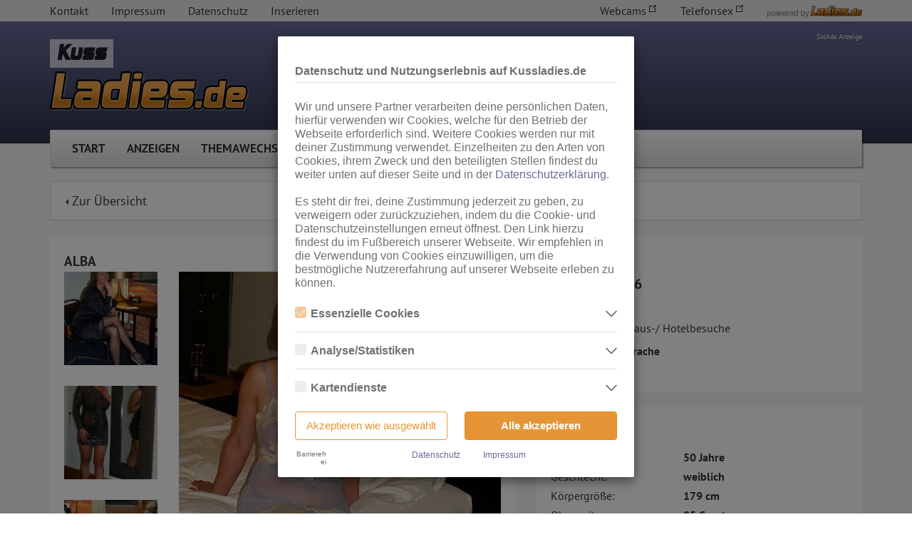

--- FILE ---
content_type: text/html; charset=UTF-8
request_url: https://www.kussladies.de/Sex-Anzeigen/Escort-Service/Escort-Hamburg-Alba-11643248.html
body_size: 27326
content:
<!DOCTYPE html>
<html lang="de">
<head>
	<meta charset="utf-8">
	<meta http-equiv="X-UA-Compatible" content="IE=edge">
	<meta name="viewport" content="width=device-width, initial-scale=1.0">
	<meta name="description" content="Sexy Bilder von Alba. Hamburg Tel: 0173-2498576">
	<meta name="keywords" content="Alba, 0173-2498576, Hamburg, GV, Franz., Ihr, Kussladies.de">
	<meta name="robots" content="index,follow">
	<meta name="revisit-after" content="1 days">
    <meta name="referrer" content="origin">
			<meta name="google-site-verification" content="ieoKjjWeVYhNLFEfH7iUPJL_CRs2ZIVBhqzaEhIZ9sQ">
	
	<link rel="stylesheet" type="text/css" href="https://static.ladies-cdn.de/ladies/resources/220a6d9d/min/thmlds-vendor.css" />
<link rel="stylesheet" type="text/css" href="https://static.ladies-cdn.de/ladies/resources/63addea7/min/attribute-swiper.css" />
<link rel="stylesheet" type="text/css" href="https://static.ladies-cdn.de/ladies/resources/84b96b10/min/thmlds-global.css" />
<link rel="stylesheet" type="text/css" href="https://static.ladies-cdn.de/ladies/resources/57ab2192/min/thmlds-einzelansicht.css" />
<script type="text/javascript">
/*<![CDATA[*/
var SiteInfo = {
    "controller": "einzelansicht",
    "baseUri": "kussladies.de",
    "baseLink": "https:\/\/www.kussladies.de\/",
    "showBetaIcons": false,
    "betaIconsLink": "https:\/\/account.ladies.de\/public\/beta-info"
},
label = {},
siteConfig = {
    "templates": {},
    "gallery": {}
};
SiteInfo.host = location.host;
SiteInfo.yiiLadiesUrl = location.protocol + "//" + SiteInfo.host;

const elementData = new WeakMap();
/*]]>*/
</script>
<script src="https://static.ladies-cdn.de/ladies/resources/220a6d9d/min/thmlds-vendor.js" type="text/javascript"></script>
<script src="https://static.ladies-cdn.de/ladies/resources/63addea7/min/attribute-swiper.js" type="text/javascript"></script>
<script src="https://static.ladies-cdn.de/ladies/resources/84b96b10/min/thmlds-global.js" type="text/javascript"></script>
<script src="https://static.ladies-cdn.de/ladies/resources/57ab2192/min/thmlds-einzelansicht.js" type="text/javascript"></script>
<script type="text/javascript">
/*<![CDATA[*/
siteConfig.showSolAds = true;
SiteInfo.controller = "einzelansicht";
SiteInfo.baseUri = "kussladies.de";
SiteInfo.isLoggedIn = false;
SiteInfo.requestUri = "/Sex-Anzeigen/Escort-Service/Escort-Hamburg-Alba-11643248.html";
SiteInfo.redirectToPageSlug = "home";
SiteInfo.redirectToPageSlugSpecial = [];
SiteInfo.isIndex = 0;
SiteInfo.isMobileDevice = 0;
SiteInfo.assetPath = "https://static.ladies-cdn.de/ladies/resources/84b96b10/";
function createTrackingTagRedirect() {
			var jetzt = new Date().getTime();
			var trackingTag = '<img src="https://tracking.kussladies.de/kussladies_anzeigenlink?auftragsid=11643248&place=8818425&name=Alba&domain=www.kussladies.de&publikation=Premiumanzeige&rubrik=Ladies&tmp=' + jetzt + '" width="1" height="1" />';
		
			$("#id_tracking").html( trackingTag );
			
 			//console.log( "createTrackingTag() was executed!" );
		}
function createTrackingTag() {
			var jetzt = new Date().getTime();
			var trackingTag = '<img src="https://tracking.kussladies.de/kussladies_einzelansicht?auftragsid=11643248&place=8818425&name=Alba&domain=www.kussladies.de&publikation=Premiumanzeige&rubrik=Ladies&tmp=' + jetzt + '" width="1" height="1" />';
		
			$("#id_tracking").html( trackingTag );
			
 			//console.log( "createTrackingTag() was executed!" );
		}
function createTrackingTagGalerie() {
			var jetzt = new Date().getTime();
			var trackingTag = '<img src="https://tracking.kussladies.de/kussladies_bildansicht?auftragsid=11643248&place=8818425&name=Alba&domain=www.kussladies.de&publikation=Premiumanzeige&rubrik=Ladies&tmp=' + jetzt + '" width="1" height="1" />';
		
			$("#id_tracking").html( trackingTag );
			
 			//console.log( "createTrackingTag() was executed!" );
		}
/*]]>*/
</script>
<title>Kussladies.de 0173-2498576 Alba Hamburg</title>

    
        <link rel='preconnect' href='https://static.ladies-cdn.de/' crossorigin>
    <link rel='dns-prefetch' href='https://static.ladies-cdn.de/'>
    
	<link rel="shortcut icon" href="https://static.ladies-cdn.de/ladies/images/favicon_ladies.ico" type="image/ico">
	<link rel="apple-touch-icon" sizes="57x57" href="https://static.ladies-cdn.de/ladies/images/icon/icon_57x57_lila.png">
	<link rel="apple-touch-icon" sizes="114x114" href="https://static.ladies-cdn.de/ladies/images/icon/icon_114x114_lila.png"/>
	
	<!--[if lt IE 9]>
	<script src="https://oss.maxcdn.com/libs/html5shiv/3.7.0/html5shiv.js"></script>
	<script src="https://oss.maxcdn.com/libs/respond.js/1.3.0/respond.min.js"></script>
	<![endif]-->

	
		
	<script type="text/javascript">
		var GLOBAL_PIC_PATH = 'https://bilder1.ladies-cdn.de/Bilder/';
		var GLOBAL_TRACKING_PATH = 'https://tracking.kussladies.de/';
	</script>

	<link rel="canonical" href="https://www.ladies.de/sex-anzeigen/huren-hostessen/hamburg-alba-11643248">
</head>
<body class="thmlds">
<div id="cookie-overlay" class="site-cookies-overlay modal fade" style="display: none" tabindex="-1" role="dialog" aria-labelledby="myLargeModalLabel" aria-hidden="true" data-backdrop="static" data-keyboard="false">
    <div class="modal-dialog">
        <div class="modal-content">
            <div class="modal-header">
                <h4 class="modal-title">Datenschutz und Nutzungserlebnis auf Kussladies.de</h4>
            </div>
            <div class="modal-body">
                <p class="body-title">Wir und unsere Partner verarbeiten deine persönlichen Daten, hierfür verwenden wir Cookies, welche für den Betrieb der Webseite erforderlich sind. Weitere Cookies werden nur mit deiner Zustimmung verwendet. Einzelheiten zu den Arten von Cookies, ihrem Zweck und den beteiligten Stellen findest du weiter unten auf dieser Seite und in der <a class="link-cookie-overlay" href="/Datenschutz#verwendung-von-cookies">Datenschutzerklärung</a>.<br><br>Es steht dir frei, deine Zustimmung jederzeit zu geben, zu verweigern oder zurückzuziehen, indem du die Cookie- und Datenschutzeinstellungen erneut öffnest. Den Link hierzu findest du im Fußbereich unserer Webseite. Wir empfehlen in die Verwendung von Cookies einzuwilligen, um die bestmögliche Nutzererfahrung auf unserer Webseite erleben zu können.</p>
                <div id="cookie-selection" class="cookie-category-list"></div>
                <div class="button-group">
                    <button type="button" class="cookies-decline btn" onclick="submitCookieOverlay()">Akzeptieren wie ausgewählt</button>
                    <button type="button" class="cookies-accept btn" onclick="submitCookieOverlay(true)">Alle akzeptieren</button>
                </div>
            </div>
            <div class="modal-footer">
                <div class="link-group">
                    <lds-switch class="high-contrast-switch-dark high-contrast-switch-sm"> Barrierefrei </lds-switch>
                    <div class="data-privacy">
                        <a class="link-cookie-overlay" href="/Datenschutz">Datenschutz</a>
                    </div>
                    <div class="imprint">
                        <a class="link-cookie-overlay" href="/impressum">Impressum</a>
                    </div>
                </div>
            </div>
        </div>
    </div>
</div>
<div id="cookie-overlay-backdrop" class="modal-backdrop site-cookies-overlay fade" style="display: none"></div>

<script>
    var cookieOverlay = new Cookie('ladies-cookies-overlay', {
        path: '/',
        domain: SiteInfo['baseUri'],
        expires: calculateCookieExpire()
    });

    // check if on whiteListedPage
    var whitelistPages = ['/Datenschutz', '/impressum'];
    var pagePath = window.location.pathname;
    var isOnWhitelistPage = whitelistPages.includes(pagePath);

    // check if Useragent is Bot
    var botList = ['Googlebot', 'Bingbot', 'Slurp', 'DuckDuckBot', 'Baiduspider', 'YandexBot', 'Sogou', 'Exabot', 'facebot', 'facebookexternalhit', 'ia_archiver'];
    var userAgent = window.navigator.userAgent;
    var isBotUseragent = botList.some(function (botString) { return userAgent.includes(botString); });

    var googleAnalyticsScriptId = "google-analytics-script";
    var googleAnalyticsScriptConfigId = "google-analytics-script-config";
    var googleAnalyticsSeparatedScriptId = "google-analytics-separated-script";
    var googleAnalyticsSeparatedNoScriptId = "google-analytics-separated-no-script";
    var hotjarScriptId = "hotjar-script";
    var portalId = 'thmlds';
    var displayHotjarContent = ['lds', 'tgl', 'thmlds'].includes(portalId);

    if (isOnWhitelistPage || isBotUseragent) {
        console.log('Cookie Overlay not displayed!');
    } else if (cookieOverlay.value === '') {
        openCookieModal();
    }

    // init gtag function because of possible call order error
    window.dataLayer = window.dataLayer || [];
    function gtag(){dataLayer.push(arguments);}

    if (cookieOverlay.value) {
        try {
            var cookieOverlayValue = cookieOverlay.value;
            // on some portals cookie.value is already parsed...?
            if (cookieOverlayValue && typeof cookieOverlayValue !== 'object') {
                cookieOverlayValue = JSON.parse(cookieOverlay.value);
            }
            // TODO: hardcoded key - refactor?
            if (cookieOverlayValue['cookie-category-stats']) {
                grantGoogleAnalyticsConsent();
            } else {
                deleteUnnecessaryCookies(cookieOverlayValue);
            }
        } catch (error) {
            console.error(error);
        }
    }

    function registerCookieModalEvents() {
        $('.site-cookies-overlay .cookie-info-toggle').click(function(e) {
            var target = $(e.target);

            // in case checkbox was clicked
            if (target.is('.cookie-checkbox')) {
                return
            }

            var containerElement = target.parents('.site-cookies-overlay .cookie-info-row');
            if (containerElement.hasClass('active')) {
                containerElement.removeClass('active');
            } else {
                containerElement.addClass('active');
            }
        });
    }

    function calculateCookieExpire() {
        // expire in 90 days
        return new Date(Date.now() + 1000 * 60 * 60 * 24 * 90).toUTCString();
    }

    function submitCookieOverlay(allAccepted = false) {
        if (typeof closeCookieModal !== 'undefined') {
            closeCookieModal();
        } else {
            console.error('Not able to close cookie-overlay modal!');
        }

        // write selection to cookie
        var newCookieValue = {};
        $('.cookie-checkbox').each(function () {
            newCookieValue[$(this).attr('id')] = allAccepted || $(this).is(":checked");
        })
        // set expire with actual time
        cookieOverlay.expires = calculateCookieExpire();
        cookieOverlay.value = JSON.stringify(newCookieValue);

        // TODO: hardcoded key - refactor?
        if (newCookieValue['cookie-category-stats']) {
            grantGoogleAnalyticsConsent();
        } else {
            declineGoogleAnalyticsConsent();
        }

        deleteUnnecessaryCookies(newCookieValue);

        document.dispatchEvent(new Event('cookieOverlaySubmitted'));
    }

    var currentPositionBeforeModalOpened = 0;

    function closeCookieModal() {
        let overlay = $('.modal.site-cookies-overlay'),
            backdrop = $('.modal-backdrop.site-cookies-overlay');

        overlay.removeClass('in');
        backdrop.removeClass('in');

        overlay.hide();
        backdrop.hide();

        $('html, body').removeClass('cookie-modal-open'); /* set on html too because of tglds mobile bug */
    }

    function openCookieModal() {
        // Save current Position
        currentPositionBeforeModalOpened = $(document).scrollTop();

        $('html, body').addClass('cookie-modal-open'); /* set on html too because of tglds mobile bug */

        let overlay = $('.modal.site-cookies-overlay'),
            backdrop = $('.modal-backdrop.site-cookies-overlay');

        overlay.show();
        backdrop.show();

        overlay.addClass('in');
        backdrop.addClass('in');

        overlay.on('transitionend', function (event) {
            if (event.originalEvent.propertyName === 'transform') {
                $('.cookie-info').removeClass('hidden');
            }
        });

        renderCookieSelection();

        // set checkbox values
        $('.cookie-checkbox').each(function () {
            if (isCategoryChecked($(this).attr('id'))) {
                $(this).prop('checked', true);
            }
        })

        // only call after modal content is created
        registerCookieModalEvents();
    }

    function isCategoryChecked(categoryName) {
        try {
            var cookieOverlayValue = cookieOverlay.value;
            // on some portals cookie.value is already parsed...?
            if (cookieOverlayValue && typeof cookieOverlayValue !== 'object') {
                cookieOverlayValue = JSON.parse(cookieOverlay.value);
            }
            var categoryValue = cookieOverlayValue[categoryName]
            if (typeof categoryValue === 'string') {
                return JSON.parse(categoryValue);
            }
            return !!categoryValue;
        } catch (error) {
            console.error(error);
            return false;
        }
    }

    function escapeHtml(text) {
        var map = {
            '&': '&amp;',
            '<': '&lt;',
            '>': '&gt;',
            '"': '&quot;',
            "'": '&#039;'
        };

        return text.replace(/[&<>"']/g, function(m) { return map[m]; });
    }

    function renderCookieSelection() {
        var cookieSelection = {"data": [{"description_consent": "Essenzielle Cookies sind alle notwendigen Cookies, die f\u00fcr den Betrieb der Webseite notwendig sind, indem Grundfunktionen erm\u00f6glicht werden. Die Webseite kann ohne diese Cookies nicht richtig funktionieren.", "description_dse": "Hierbei speichern wir keine personenbezogenen Daten des Nutzers. ", "choosable": false, "name": "essential", "label": "Essenzielle Cookies", "itemize_dse_only": true, "authors": [{"owner": "RTO GmbH", "description_consent": null, "processing_location": null, "description_dse": null, "name": "rto", "label": "RTO GmbH", "pivacy_policy_link": "https://www.rto.de/datenschutz", "collected_data": null, "cookies": [{"portals": null, "lifetime": "Bis Ende der Sitzung", "name": "phpsessionid", "description": "Wiedererkennen der selben Nutzersitzung", "label": "PHPSESSIONID", "order": 1}, {"portals": [{"name": "lds", "label": "Ladies.de"}, {"name": "tgl", "label": "Taschengeldladies.de"}, {"name": "thmlds", "label": "Themenladies"}, {"name": "vlds", "label": "Videoladies"}, {"name": "forum", "label": "Ladies-Forum.de"}, {"name": "fkk", "label": "FKK24.de"}], "lifetime": "Bis Ende der Sitzung", "name": "phpsessid", "description": "Wiedererkennen der selben Nutzersitzung", "label": "PHPSESSID", "order": null}, {"portals": [{"name": "tgl", "label": "Taschengeldladies.de"}, {"name": "thmlds", "label": "Themenladies"}], "lifetime": "1 Jahr", "name": "ladies_cookies_info", "description": "Verhindern, dass der Cookie-Hinweis immer wieder erscheint", "label": "ladies-cookies-info", "order": 2}, {"portals": [{"name": "lds", "label": "Ladies.de"}, {"name": "tgl", "label": "Taschengeldladies.de"}, {"name": "thmlds", "label": "Themenladies"}], "lifetime": "30 Tage", "name": "live_merkzettel_count", "description": "Zwischenspeichern der Anzeigen-Anzahl des Merkzettels vom Nutzer", "label": "live-merkzettelCount", "order": 3}, {"portals": [{"name": "lds", "label": "Ladies.de"}, {"name": "tgl", "label": "Taschengeldladies.de"}, {"name": "thmlds", "label": "Themenladies"}], "lifetime": "30 Tage", "name": "live_merkzettel_hash", "description": "ID f\u00fcr die in unserer Datenbank gespeicherten Merkzettel-Eintr\u00e4ge des Nutzers", "label": "live-merkzettelHash", "order": 4}, {"portals": [{"name": "lds", "label": "Ladies.de"}, {"name": "tgl", "label": "Taschengeldladies.de"}, {"name": "thmlds", "label": "Themenladies"}], "lifetime": "Bis Ende der Sitzung", "name": "test_cookies", "description": "Pr\u00fcfen, ob auf dem genutzten Ger\u00e4t Cookies gesetzt werden k\u00f6nnen", "label": "testCookies", "order": 5}, {"portals": [{"name": "tgl", "label": "Taschengeldladies.de"}], "lifetime": "maximal 24 Stunden", "name": "overlay_ad", "description": "Sicherstellen, dass der Overlay-Banner dem Nutzer nur einmal pro Tag angezeigt wird", "label": "OverlayAd", "order": 6}, {"portals": [{"name": "lds", "label": "Ladies.de"}], "lifetime": "Bis Ende der Sitzung", "name": "news_umkreis", "description": "Speichern des eingestellten Umkreises auf der News-\u00dcbersichtsseite", "label": "newsUmkreis", "order": 7}, {"portals": [{"name": "lds", "label": "Ladies.de"}], "lifetime": "Bis Ende der Sitzung", "name": "aktuelles_page", "description": "Speichern der aktuellen Seite bei den News (Regionen)", "label": "aktuellesPage", "order": 8}, {"portals": [{"name": "lds", "label": "Ladies.de"}], "lifetime": "Bis Ende der Sitzung", "name": "ordered_adverts_config", "description": "Speichern der nutzerbezogenen Konfiguration des Anzeigenmarkts (u.a. Sicherstellung der persistenten Reihenfolge)", "label": "orderedAdvertsConfig", "order": 8}, {"portals": [{"name": "lds", "label": "Ladies.de"}, {"name": "forum", "label": "Ladies-Forum.de"}], "lifetime": "24 Stunden", "name": "hide_on_cookie", "description": "Sicherstellen, dass der Tagestipp-Banner nur einmal pro Tag und pro Auftrag ausgeklappt angezeigt wird", "label": "hide-on-cookie", "order": 9}, {"portals": [{"name": "lds", "label": "Ladies.de"}, {"name": "tgl", "label": "Taschengeldladies.de"}, {"name": "thmlds", "label": "Themenladies"}, {"name": "fkk", "label": "FKK24.de"}], "lifetime": "14 Tage", "name": "mobileversion", "description": "Verhindern der Umleitung auf die Mobile-Version, wenn der Nutzer die PC-Version auf einem mobilen Endger\u00e4t aufrufen m\u00f6chte", "label": "mobileversion", "order": 10}, {"portals": [{"name": "lds", "label": "Ladies.de"}], "lifetime": "Bis zum Ende der Sitzung", "name": "clips-like-blacklist", "description": "Dient dem Schutz vor Missbrauch der Clips-Like-Funktion.", "label": "clips-like-blacklist", "order": 11}, {"portals": [{"name": "lds", "label": "Ladies.de"}], "lifetime": "1 Jahr", "name": "locale", "description": "speichern der Sprachauswahl", "label": "locale", "order": 11}, {"portals": [{"name": "lds", "label": "Ladies.de"}, {"name": "forum", "label": "Ladies-Forum.de"}], "lifetime": "1 Jahr", "name": "cookies_accepted", "description": "Verhindert, dass der Cookie-Banner auf Login-Subdomains nach Auswahl immer wieder erscheint", "label": "cookiesAccepted", "order": 12}, {"portals": [{"name": "forum", "label": "Ladies-Forum.de"}], "lifetime": "1 Jahr", "name": "bblastactivity", "description": "Datum der letzten Nutzer-Aktivit\u00e4t", "label": "bblastactivity", "order": null}, {"portals": [{"name": "forum", "label": "Ladies-Forum.de"}], "lifetime": "1 Jahr", "name": "bblastvisit", "description": "Datum des letztes Besuches", "label": "bblastvisit", "order": null}, {"portals": [{"name": "forum", "label": "Ladies-Forum.de"}], "lifetime": "1 Jahr", "name": "bbnp_notices_displayed", "description": "Liste der Hinweise (Ank\u00fcndigungen), die der Nutzer schon gesehen und geschlossen hat", "label": "bbnp_notices_displayed", "order": null}, {"portals": [{"name": "forum", "label": "Ladies-Forum.de"}], "lifetime": "Bis Ende der Sitzung", "name": "bbsessionhash", "description": "Unique Session-Hash des eingeloggten Users", "label": "bbsessionhash", "order": null}, {"portals": [{"name": "forum", "label": "Ladies-Forum.de"}], "lifetime": "1 Jahr", "name": "tokenstring", "description": "Multiple-Accounts Detektion", "label": "tokenstring", "order": null}, {"portals": [{"name": "forum", "label": "Ladies-Forum.de"}], "lifetime": "Bis Ende der Sitzung", "name": "cpsession", "description": "Unique Admincp-Session-Hash des eingeloggten Admin-Users", "label": "cpsession", "order": null}, {"portals": [{"name": "forum", "label": "Ladies-Forum.de"}], "lifetime": "1 Tag", "name": "scroll_to_profile", "description": "Zum Profil-Content-Teil scrollen, wenn ein Tab gewechselt wurde", "label": "scrollToProfile", "order": null}, {"portals": [{"name": "forum", "label": "Ladies-Forum.de"}], "lifetime": "Bis Ende der Sitzung", "name": "user_selected_quotes", "description": "Themen-\u00fcbergreifende Zitate", "label": "userSelectedQuotes", "order": null}, {"portals": [{"name": "forum", "label": "Ladies-Forum.de"}, {"name": "lds", "label": "Ladies.de"}, {"name": "fkk", "label": "FKK24.de"}, {"name": "thmlds", "label": "Themenladies"}], "lifetime": "3 Monate", "name": "ladies_cookies_overlay", "description": "Speichern der Nutzer-Einstellungen der Cookie-Box", "label": "ladies-cookies-overlay", "order": null}, {"portals": [{"name": "lds", "label": "Ladies.de"}, {"name": "forum", "label": "Ladies-Forum.de"}], "lifetime": "5 Jahre", "name": "remember_web", "description": "Login: Angemeldet bleiben", "label": "remember_web_*", "order": null}, {"portals": [{"name": "lds", "label": "Ladies.de"}, {"name": "forum", "label": "Ladies-Forum.de"}], "lifetime": "2 Stunden", "name": "loginladiesde_session", "description": "Login: User-Session", "label": "loginladiesde_session", "order": null}, {"portals": [{"name": "forum", "label": "Ladies-Forum.de"}, {"name": "lds", "label": "Ladies.de"}], "lifetime": "2 Stunden", "name": "xsrf_token", "description": "Login: Sicherheitsmechanismus um vor Cross-Site-Request-Forgeries zu sch\u00fctzen", "label": "XSRF-TOKEN", "order": null}, {"portals": [{"name": "fkk", "label": "FKK24.de"}], "lifetime": "30 Tage", "name": "lastldgb", "description": "Speichert die L\u00e4nderauswahl auf der Events-Seite", "label": "lastldgb", "order": null}, {"portals": [{"name": "fkk", "label": "FKK24.de"}], "lifetime": "1 Tag", "name": "page", "description": "Speichert die aktuelle Seitenauswahl auf der Girls-Seite", "label": "page", "order": null}, {"portals": [{"name": "fkk", "label": "FKK24.de"}], "lifetime": "1 Tag", "name": "girls_page", "description": "Speichert die aktuelle Seitenauswahl auf der Girls-Seite", "label": "girlsPage", "order": null}, {"portals": [{"name": "fkk", "label": "FKK24.de"}], "lifetime": "8 Stunden", "name": "girls_page_mobile", "description": "Speichert die aktuelle Seitenauswahl auf der Girls-Seite (Mobile)", "label": "girlsPageMobile", "order": null}, {"portals": [{"name": "thmlds", "label": "Themenladies"}], "lifetime": "1 Stunde", "name": "anzeigen_selected_site", "description": "Speichern der von Nutzer ausgew\u00e4hlten Seite im Anzeigenmarkt.", "label": "anzeigenSelectedSite", "order": null}, {"portals": [{"name": "lds", "label": "Ladies.de"}], "lifetime": "1 Jahr", "name": "notice_fsk18_shown", "description": "Speichern, dass der 18+ Hinweis durch den Nutzer best\u00e4tigt und ausgeblendet wurde", "label": "notice_fsk18_shown", "order": null}, {"portals": [{"name": "lds", "label": "Ladies.de"}, {"name": "tgl", "label": "Taschengeldladies.de"}, {"name": "thmlds", "label": "Themenladies"}, {"name": "fkk", "label": "FKK24.de"}], "lifetime": "5 Minuten", "name": "jwt_auth", "description": "Sicherstellen, dass der User erfolgreich den JavaScript Check durchlaufen hat", "label": "jwt_auth", "order": null}, {"portals": [{"name": "lds", "label": "Ladies.de"}, {"name": "tgl", "label": "Taschengeldladies.de"}, {"name": "thmlds", "label": "Themenladies"}, {"name": "fkk", "label": "FKK24.de"}], "lifetime": "5 Minuten", "name": "verification_code", "description": "Wird w\u00e4hrend des JavaScript Checks verwendet", "label": "verification_code", "order": null}, {"portals": [{"name": "lds", "label": "Ladies.de"}], "lifetime": "1 Jahr", "name": "_ld_lrt", "description": "Login: Ein verschl\u00fcsselter LoginRefreshToken f\u00fcr Relogin-Zwecke", "label": "_ld_lrt", "order": null}, {"portals": [{"name": "lds", "label": "Ladies.de"}], "lifetime": "30 Tage", "name": "reminderHasUpdate", "description": "Merkzettel: Wird zur Kommunikation zwischen Systemen genutzt, wenn der User eine Anzeige merkt", "label": "reminderHasUpdate", "order": null}, {"portals": [{"name": "lds", "label": "Ladies.de"}], "lifetime": "24 Tage", "name": "em-hide-Spiele", "description": "Erlaubt es dem Besucher, den EM-Banner dauerhaft aus- oder wieder einzublenden", "label": "em-hide-Spiele", "order": null}, {"portals": [{"name": "lds", "label": "Ladies.de"}], "lifetime": "30 Tage", "name": "GuestRemindedAdvertList", "description": "Merkzettel: Eine Liste an gemerkten Anzeigen im Zusammenhang mit der Listenansicht", "label": "GuestRemindedAdvertList", "order": null}, {"portals": [{"name": "lds", "label": "Ladies.de"}], "lifetime": "1 Minute", "name": "loginSuccess", "description": "Genutzt f\u00fcr das User Feedback in der Snackbar nach dem Login", "label": "loginSuccess", "order": null}, {"portals": [{"name": "lds", "label": "Ladies.de"}], "lifetime": "1 Minute", "name": "logoutSuccess", "description": "Genutzt f\u00fcr das User Feedback in der Snackbar nach dem Logout", "label": "logoutSuccess", "order": null}, {"portals": [{"name": "lds", "label": "Ladies.de"}], "lifetime": "1 Stunde", "name": "starProfileCalledFromMyStars", "description": "Notwendig f\u00fcr die Deaktivierung des Star-Notification Symbols, wenn das Star-Profil aus der Stars-\u00dcbersicht aufgerufen wird", "label": "starProfileCalledFromMyStars", "order": null}, {"portals": [{"name": "lds", "label": "Ladies.de"}], "lifetime": "1 Stunde", "name": "myStarsNavigationUsed", "description": "Notwendig f\u00fcr das n\u00e4chste/vorherige Stars Feature, wenn der User aus der Stars-\u00dcbersicht auf das Star-Profil kommt und bl\u00e4ttert", "label": "myStarsNavigationUsed", "order": null}, {"portals": [{"name": "lds", "label": "Ladies.de"}], "lifetime": "1 Stunde", "name": "subscriptionNotice", "description": "Genutzt f\u00fcr das User Feedback in der Snackbar wenn ein Stars Abo gekauft wurde und die Seite danach neugeladen wird", "label": "subscriptionNotice", "order": null}, {"portals": [{"name": "lds", "label": "Ladies.de"}], "lifetime": "5 Minuten", "name": "midnightUserCacheResetDone", "description": "Genutzt f\u00fcr das User Feedback in der Snackbar wenn nachts die Anzeigen\u00fcbersicht automatisch aktualisiert wird", "label": "midnightUserCacheResetDone", "order": null}, {"portals": [{"name": "lds", "label": "Ladies.de"}], "lifetime": "30 Tage", "name": "hideLoginNotice", "description": "Dient dazu den Login Hinweis bez\u00fcglich des anonymen und kostenlosen Kontos bis Ablauf des Cookies auszublenden, sobald vom Benutzer manuell geschlossen", "label": "hideLoginNotice", "order": null}], "order": 1}, {"owner": "Cloudflare", "description_consent": null, "processing_location": null, "description_dse": null, "name": "cloudflare", "label": "Cloudflare", "pivacy_policy_link": null, "collected_data": null, "cookies": [{"portals": [{"name": "lds", "label": "Ladies.de"}, {"name": "tgl", "label": "Taschengeldladies.de"}, {"name": "thmlds", "label": "Themenladies"}, {"name": "fkk", "label": "FKK24.de"}, {"name": "forum", "label": "Ladies-Forum.de"}, {"name": "kol", "label": "Kollegin.de"}], "lifetime": "Verf\u00e4llt nach h\u00f6chstens 30 Minuten ununterbrochener Inaktivit\u00e4t des Nutzers", "name": "cf_bm", "description": "Die Cloudflare-Bot-Produkte identifizieren und bek\u00e4mpfen automatisierten Traffic, um diese Website vor sch\u00e4dlichen Bots zu sch\u00fctzen. Das Cookie __cf_bm ist erforderlich, damit diese Bot-L\u00f6sungen ordnungsgem\u00e4\u00df funktionieren. Weitere Informationen unter <a href=\"https://support.cloudflare.com/hc/de/articles/200170156-Die-Cloudflare-Cookies-verstehen\" target=\"_blank\">https://support.cloudflare.com/hc/de/articles/200170156-Die-Cloudflare-Cookies-verstehen</a>.", "label": "__cf_bm", "order": 1}, {"portals": [{"name": "lds", "label": "Ladies.de"}, {"name": "tgl", "label": "Taschengeldladies.de"}, {"name": "thmlds", "label": "Themenladies"}, {"name": "vlds", "label": "Videoladies"}, {"name": "forum", "label": "Ladies-Forum.de"}, {"name": "fkk", "label": "FKK24.de"}, {"name": "kol", "label": "Kollegin.de"}], "lifetime": "Bis Ende der Sitzung", "name": "cf_clearance", "description": "Dieses Cookie speichert den Nachweis einer bestandenen Challenge. Es wird verwendet, um weitere Challenges nicht mehr auszustellen, falls diese angefordert werden. Es wird ben\u00f6tigt, um einen Herkunftsserver zu erreichen.", "label": "cf_clearance", "order": null}], "order": 2}], "order": 1, "timestamp": "2025-03-06T15:27:05.695054+01:00"}, {"description_consent": "Analyse- bzw. Statistikcookies sind Cookies, die der Analyse der Webseiten-Nutzung und der Erstellung von anonymisierten Zugriffsstatistiken dienen. Sie helfen den Webseiten-Besitzern zu verstehen, wie Besucher mit Webseiten interagieren, indem Informationen anonym gesammelt und gemeldet werden.", "description_dse": null, "choosable": true, "name": "stats", "label": "Analyse/Statistiken", "itemize_dse_only": false, "authors": [{"owner": "Google Ireland Limited", "description_consent": "Wir nutzen Google Analytics, wodurch Drittanbieter-Cookies gesetzt werden. N\u00e4heres zu Google Analytics und zu den verwendeten Cookies sind unter folgendem Link und in der Datenschutzerkl\u00e4rung zu finden.\n<a href=\"https://developers.google.com/analytics/devguides/collection/analyticsjs/cookie-usage?hl=de#gtagjs_google_analytics_4_-_cookie_usage\" target=\"_blank\">https://developers.google.com/analytics/devguides/collection/analyticsjs/cookie-usage?hl=de#gtagjs_google_analytics_4_-_cookie_usage</a>", "processing_location": "Europ\u00e4ische Union & USA", "description_dse": "            <p>\n                Es werden Third-Party-Cookies von Google Analytics verwendet. Weitere Informationen unter\n                <a href=\"https://policies.google.com/privacy?hl=en\">https://policies.google.com/privacy?hl=en</a> und\n                <a href=\"https://developers.google.com/analytics/devguides/collection/analyticsjs/cookie-usage?hl=de#gtagjs_google_analytics_4_-_cookie_usage\">\n                    https://developers.google.com/analytics/devguides/collection/analyticsjs/cookie-usage?hl=de#gtagjs_google_analytics_4_-_cookie_usage\n                </a>\n            </p>\n            <p>\n                <b>Welche Art von Daten werden gesammelt?</b>\n                <ul>\n                    <li>Herkunft (Land und Stadt)</li>\n                    <li>Sprache</li>\n                    <li>Betriebssystem</li>\n                    <li>Ger\u00e4t (PC, Tablet-PC oder Smartphone)</li>\n                    <li>Browser und alle verwendeten Add-ons</li>\n                    <li>Aufl\u00f6sung des Computers</li>\n                    <li>Besucherqueller (Facebook, Suchmaschine oder verweisende Webseite)</li>\n                    <li>Welche Dateien wurden heruntergeladen?</li>\n                    <li>Welche Videos angeschaut?</li>\n                    <li>Wurden Werbebanner angeklickt?</li>\n                    <li>Wohin ging der Besucher? Klickte er auf weitere Seiten des Portals oder hat er sie komplett verlassen?</li>\n                    <li>Wie lange blieb der Besucher?</li>\n                </ul>\n            </p>", "name": "google_analytics", "label": "Google Analytics", "pivacy_policy_link": null, "collected_data": "Die erzeugten Informationen \u00fcber die Benutzung unserer Webseiten sowie die von dem Browser \u00fcbermittelte IP-Adresse werden \u00fcbertragen und gespeichert. Dabei k\u00f6nnen aus den verarbeiteten Daten pseudonyme Nutzungsprofile der Nutzer erstellt werden. Diese Informationen wird Google gegebenenfalls auch an Dritte \u00fcbertragen, sofern dies gesetzlich vorgeschrieben wird oder, soweit Dritte diese Daten im Auftrag von Google verarbeiten. Die IP-Adresse der Nutzer wird von Google innerhalb von Mitgliedstaaten der Europ\u00e4ischen Union oder in anderen Vertragsstaaten des Abkommens \u00fcber den Europ\u00e4ischen Wirtschaftsraum gek\u00fcrzt, dies bedeutet, dass alle Daten anonym erhoben werden. Nur in Ausnahmef\u00e4llen wird die volle IP-Adresse an einen Server von Google in den USA \u00fcbertragen und dort gek\u00fcrzt.  Die von dem Browser des Nutzers \u00fcbermittelte IP-Adresse wird nicht mit anderen Daten von Google zusammengef\u00fchrt.\n<br /><br />\nErhobene Informationen zum Besucherverhalten sind folgende:\n<ul>\n  <li>Herkunft (Land und Stadt)</li>\n  <li>Sprache</li>\n  <li>Betriebssystem</li>\n  <li>Ger\u00e4t (PC, Tablet-PC oder Smartphone)</li>\n  <li>Browser und alle verwendeten Add-ons</li>\n  <li>Aufl\u00f6sung des Computers</li>\n  <li>Besucherquelle (Facebook, Suchmaschine oder verweisende Webseite)</li>\n  <li>Welche Dateien wurden heruntergeladen?</li>\n  <li>Welche Videos angeschaut?</li>\n  <li>Wurden Werbebanner angeklickt?</li>\n  <li>Wohin ging der Besucher? Klickte er auf weitere Seiten des Portals oder hat er sie komplett verlassen?</li>\n  <li>Wie lange blieb der Besucher?</li>\n</ul>", "cookies": [{"portals": [{"name": "lds", "label": "Ladies.de"}, {"name": "tgl", "label": "Taschengeldladies.de"}, {"name": "thmlds", "label": "Themenladies"}, {"name": "fkk", "label": "FKK24.de"}, {"name": "forum", "label": "Ladies-Forum.de"}, {"name": "kol", "label": "Kollegin.de"}], "lifetime": "2 Jahre", "name": "ga", "description": "Dient der Unterscheidung von Benutzern", "label": "_ga", "order": 1}, {"portals": [{"name": "lds", "label": "Ladies.de"}, {"name": "tgl", "label": "Taschengeldladies.de"}, {"name": "thmlds", "label": "Themenladies"}, {"name": "fkk", "label": "FKK24.de"}, {"name": "forum", "label": "Ladies-Forum.de"}, {"name": "kol", "label": "Kollegin.de"}], "lifetime": "24 Stunden", "name": "gid", "description": "Dient der Unterscheidung von Benutzern", "label": "_gid", "order": 2}, {"portals": [{"name": "kol", "label": "Kollegin.de"}], "lifetime": "1 Minute", "name": "gat", "description": "Dient zur Verringerung der Anzahl der Daten\u00fcbermittlungen an Google", "label": "_gat", "order": 2}, {"portals": [{"name": "tgl", "label": "Taschengeldladies.de"}, {"name": "thmlds", "label": "Themenladies"}, {"name": "fkk", "label": "FKK24.de"}, {"name": "forum", "label": "Ladies-Forum.de"}, {"name": "lds", "label": "Ladies.de"}], "lifetime": "2 Jahre", "name": "ga_container_id", "description": "Wird verwendet, um den Sitzungsstatus zu erhalten", "label": "_ga_*", "order": 3}, {"portals": [{"name": "tgl", "label": "Taschengeldladies.de"}, {"name": "thmlds", "label": "Themenladies"}, {"name": "fkk", "label": "FKK24.de"}, {"name": "forum", "label": "Ladies-Forum.de"}, {"name": "lds", "label": "Ladies.de"}], "lifetime": "90 Tage", "name": "gac_gb_container_id", "description": "Enth\u00e4lt kampagnenbezogene Informationen. Wenn Sie Ihre Google Analytics- und Google Ads-Konten verkn\u00fcpft haben, wird dieses Cookie von den Google Ads-Website-Conversion-Tags gelesen, es sei denn, Sie deaktivieren es. ", "label": "_gac_gb_*", "order": 4}, {"portals": [{"name": "lds", "label": "Ladies.de"}, {"name": "thmlds", "label": "Themenladies"}, {"name": "fkk", "label": "FKK24.de"}, {"name": "tgl", "label": "Taschengeldladies.de"}, {"name": "forum", "label": "Ladies-Forum.de"}], "lifetime": "90 Tage", "name": "_gac_property_id", "description": "Enth\u00e4lt kampagnenbezogene Informationen f\u00fcr den Benutzer", "label": "_gac_*", "order": 6}, {"portals": [{"name": "lds", "label": "Ladies.de"}, {"name": "thmlds", "label": "Themenladies"}, {"name": "fkk", "label": "FKK24.de"}, {"name": "forum", "label": "Ladies-Forum.de"}, {"name": "tgl", "label": "Taschengeldladies.de"}], "lifetime": "1 Minute", "name": "gat_gtag", "description": "Dient zur Verringerung der Anzahl der Daten\u00fcbermittlungen an Google", "label": "_gat_gtag_*", "order": 10}, {"portals": null, "lifetime": "6 Monate", "name": "_utmz", "description": "Speichert, von welcher Seite der Besucher kam: eine Suchmaschine (und wenn ja, das verwendete Suchwort), ein Link, oder von keiner vorherigen Seite (z. B. ein Lesezeichen oder eine eingegebene URL)", "label": "__utmz", "order": null}, {"portals": null, "lifetime": "1 Stunde", "name": "_utma", "description": "Speichert die Anzahl der Besuche und die Zeit des ersten Besuchs, des vorherigen Besuchs und des aktuellen Besuchs.", "label": "__utma", "order": null}, {"portals": null, "lifetime": "30 Minuten", "name": "_utmb", "description": "Wird verwendet, um zu sch\u00e4tzen, wie schnell die Besucher die Website verlassen, indem aufgezeichnet wird, wann ein Besuch beginnt und ungef\u00e4hr endet.", "label": "__utmb", "order": null}, {"portals": null, "lifetime": "Bis Ende der Sitzung", "name": "_utmc", "description": "Wird verwendet, um zu sch\u00e4tzen, wie schnell die Besucher die Website verlassen, indem aufgezeichnet wird, wann ein Besuch beginnt und ungef\u00e4hr endet.", "label": "__utmc", "order": null}, {"portals": null, "lifetime": "10 Minuten", "name": "_utmt", "description": "Wird verwendet, um die Anfragerate zu drosseln.", "label": "__utmt", "order": null}], "order": 1}, {"owner": "Hotjar Limited, Malta", "description_consent": "Wir nutzen Hotjar als Webanalysedient. Es wird verwendet, um Daten \u00fcber das Benutzerverhalten zu sammeln. Hotjar kann auch im Rahmen von Umfragen und Feedbackfunktionen, die auf unserer Website eingebunden sind, von Ihnen bereitgestellte Informationen verarbeiten.", "processing_location": "Europ\u00e4ische Union<div class=\"cookie-list-text\"><span class=\"cookie-list-title\">Rechtliche Grundlage der Verarbeitung</span><br> Art. 6 Abs. 1 S. 1 lit. a DSGVO</div>", "description_dse": "            <p>\n                Cookierichtlinie:\n                <a href=\"https://help.hotjar.com/hc/en-us/articles/115011789248-Hotjar-Cookies\">https://help.hotjar.com/hc/en-us/articles/115011789248-Hotjar-Cookies</a>\n            </p>\n            <p>\n                <b>Welche Art von Daten werden gesammelt?</b>\n                <ul>\n                    <li>Datum und Uhrzeit des Besuchs</li>\n                    <li>Ger\u00e4tetyp</li>\n                    <li>Geografischer Standort</li>\n                    <li>IP-Adresse</li>\n                    <li>Mausbewegungen</li>\n                    <li>Besuchte Seiten</li>\n                    <li>Referrer URL</li>\n                    <li>Bildschirmaufl\u00f6sung</li>\n                    <li>Eindeutige Ger\u00e4tekennung</li>\n                    <li>Sprachinformationen</li>\n                    <li>Ger\u00e4tebestriebssystem</li>\n                    <li>Browser-Typ</li>\n                    <li>Klicks</li>\n                    <li>Domain-Name</li>\n                    <li>Eindeutige Benutzerkennung</li>\n                    <li>Antworten auf Umfragen</li>\n                </ul>\n            </p>", "name": "hotjar", "label": "Hotjar", "pivacy_policy_link": null, "collected_data": "<ul>\n    <li>Datum und Uhrzeit des Besuchs</li>\n    <li>Ger\u00e4tetyp</li>\n    <li>Geografischer Standort</li>\n    <li>IP-Adresse</li>\n    <li>Mausbewegungen</li>\n    <li>Besuchte Seiten</li>\n    <li>Referrer URL</li>\n    <li>Bildschirmaufl\u00f6sung</li>\n    <li>Eindeutige Ger\u00e4tekennung</li>\n    <li>Sprachinformationen</li>\n    <li>Ger\u00e4tebestriebssystem</li>\n    <li>Browser-Typ</li>\n    <li>Klicks</li>\n    <li>Domain-Name</li>\n    <li>Eindeutige Benutzerkennung</li>\n    <li>Antworten auf Umfragen</li>\n</ul>", "cookies": [{"portals": [{"name": "lds", "label": "Ladies.de"}], "lifetime": "365 Tage", "name": "hotjar SessionUserID", "description": "Stellt sicher, dass Daten von nachfolgenden Besuchen auf derselben Website derselben Benutzer-ID zugeordnet werden", "label": "_hjSessionUser_*", "order": null}, {"portals": [{"name": "lds", "label": "Ladies.de"}], "lifetime": "Bis Ende der Sitzung", "name": "hotjar CachedUserAttributes", "description": "Erm\u00f6glicht es zu wissen, ob die im _hjUserAttributes Local Storage-Element gespeicherten Daten aktuell sind oder nicht", "label": "_hjHasCachedUserAttributes", "order": null}, {"portals": [{"name": "lds", "label": "Ladies.de"}], "lifetime": "2 Minuten, wird alle 30 Sekunden verl\u00e4ngert", "name": "hotjar UserAttributesHash", "description": "Erm\u00f6glicht es zu wissen, wann sich ein Benutzerattribut ge\u00e4ndert hat und aktualisiert werden muss", "label": "_hjUserAttributesHash", "order": null}, {"portals": [{"name": "lds", "label": "Ladies.de"}], "lifetime": "30 Minuten, wird verl\u00e4ngert bei Benutzeraktivit\u00e4t", "name": "hotjar Session", "description": "Stellt sicher, dass nachfolgende Anfragen im Sitzungsfenster derselben Sitzung zugeordnet werden", "label": "_hjSession_*", "order": null}, {"portals": [{"name": "lds", "label": "Ladies.de"}], "lifetime": "Unter 100 ms, Cookie-Verfallszeit wird auf Sitzungsdauer gesetzt", "name": "hotjar CookieTest", "description": "\u00dcberpr\u00fcft, ob der Hotjar-Tracking-Code Cookies verwenden kann. Wenn ja, wird der Wert 1 gesetzt.\nWird fast unmittelbar nach der Erstellung gel\u00f6scht.", "label": "_hjCookieTest", "order": null}, {"portals": [{"name": "lds", "label": "Ladies.de"}], "lifetime": "Unter 100 ms", "name": "hotjar LocalStorageTest", "description": "\u00dcberpr\u00fcft, ob der Hotjar-Tracking-Code Local Storage verwenden kann.\nWenn ja, wird der Wert 1 gesetzt.", "label": "_hjLocalStorageTest", "order": null}, {"portals": [{"name": "lds", "label": "Ladies.de"}], "lifetime": "Unter 100 ms", "name": "hotjat SessionStorageTest", "description": "\u00dcberpr\u00fcft, ob der Hotjar-Tracking-Code Session Storage verwenden kann. Wenn ja, wird der Wert 1 gesetzt.", "label": "_hjSessionStorageTest", "order": null}, {"portals": [{"name": "lds", "label": "Ladies.de"}], "lifetime": "Bis zum Ende der Sitzung", "name": "hotjar TLDTest", "description": "Erm\u00f6glicht, zu versuchen, den allgemeinsten Cookie-Pfad zu bestimmen, anstatt den Seitenhostnamen zu verwenden. Nach dieser \u00dcberpr\u00fcfung wird das Cookie entfernt.", "label": "_hjTLDTest", "order": null}], "order": 2}], "order": 2, "timestamp": "2024-12-18T13:29:03.597054+01:00"}], "count": 2, "pages": 1};
        var cookieAdditionalSelection = {"data": [{"portals": [{"name": "lds", "label": "Ladies.de"}, {"name": "thmlds", "label": "Themenladies"}, {"name": "fkk", "label": "FKK24.de"}, {"name": "tgl", "label": "Taschengeldladies.de"}, {"name": "kol", "label": "Kollegin.de"}], "choosable": true, "name": "map_services", "description": "<span class=\"cookie-title\">Google Maps</span><br /><br /><p>Wenn Sie Google Maps auf unserer Webseite nutzen, k\u00f6nnen Informationen \u00fcber Ihre Benutzung dieser Seite sowie Ihre IP-Adresse an einen Server in den USA \u00fcbertragen und auf diesem Server gespeichert werden.</p>", "label": "Kartendienste", "order": 1, "timestamp": "2022-08-05T12:20:02.440596+02:00"}], "count": 1, "pages": 1};

        let cookieSelectionElement = $('#cookie-selection');

        // delete content in case of rerender
        cookieSelectionElement.empty();
        if (cookieSelection && cookieSelection.data && cookieSelection.data.length) {
            cookieSelection.data.forEach(function (category) {
                $('#cookie-selection').append(`<div class="cookie-category">
                        <div class="cookie-info-row">
                            <label class="category-title cookie-check ${!category.choosable ? 'selection-disabled' : ''}">${escapeHtml(category.label)}
                                <input class="cookie-checkbox" type="checkbox" id="cookie-category-${category.name}" ${!category.choosable ? 'disabled checked' : (isCategoryChecked("cookie-category-" + category.name) ? 'checked' : '')} >
                                <span class="checkmark"></span>
                            </label>
                            <svg class="cookie-info-toggle" viewBox="0 0 20 20">
                                <path xmlns="http://www.w3.org/2000/svg" d="M20 5.804l-10 10-10-10 1.609-1.609 8.391 8.391 8.391-8.391z"/>
                            </svg>
                        </div>
                        <div class="cookie-info hidden">
                            <div class="cookie-info-text">${category.description_consent}</div>
                            <div id="cookie-list-${category.name}" class="cookie-list"></div>
                        </div>
                    </div>`);

                if (!category.itemize_dse_only && category.authors && category.authors.length) {
                    category.authors.forEach(function (author) {
                        if (author.name === 'hotjar' && !displayHotjarContent) return;
                        if (author.description_consent) {
                            $(`#cookie-list-${category.name}`).append(`
                                <div class="cookie-list-text">
                                    <span class="cookie-title">${escapeHtml(author.label)}</span><br><br>
                                    ${author.description_consent}
                                </div>
                            `);
                        }
                        if (author.owner) {
                            $(`#cookie-list-${category.name}`).append(`
                                <div class="cookie-list-text">
                                    <span class="cookie-list-title">Herausgeber:</span><br>
                                    ${author.owner}
                                </div>
                            `);
                        }
                        if (author.collected_data) {
                            $(`#cookie-list-${category.name}`).append(`
                                <div class="cookie-list-text">
                                    <span class="cookie-list-title">Erhobene Daten:</span><br>
                                    ${author.collected_data}
                                </div>
                            `);
                        }
                        if (author.processing_location) {
                            $(`#cookie-list-${category.name}`).append(`
                                <div class="cookie-list-text">
                                    <span class="cookie-list-title">Ort der Verarbeitung:</span><br>
                                    ${author.processing_location}
                                </div>
                            `);
                        }
                    });
                }

            });
        }
        else {
            cookieSelectionElement.append("<p class='cookie-api-error'>Es gab leider Probleme beim Abfragen der Cookie Daten. <br>Bitte laden Sie die Seite neu!</p>");
        }

        if (cookieAdditionalSelection && cookieAdditionalSelection.data && cookieAdditionalSelection.data.length) {
            cookieAdditionalSelection.data.forEach(function (category) {
                $('#cookie-selection').append(`<div class="cookie-category">
                        <div class="cookie-info-row">
                            <label class="category-title cookie-check">${escapeHtml(category.label)}
                                <input class="cookie-checkbox" type="checkbox" id="cookie-category-${category.name}" ${isCategoryChecked("cookie-category-" + category.name) ? 'checked' : ''} >
                                <span class="checkmark"></span>
                            </label>
                            <svg class="cookie-info-toggle" viewBox="0 0 20 20">
                                <path xmlns="http://www.w3.org/2000/svg" d="M20 5.804l-10 10-10-10 1.609-1.609 8.391 8.391 8.391-8.391z"/>
                            </svg>
                        </div>
                         <div class="cookie-info hidden">
                            <div class="cookie-info-text">${category.description}</div>
                        </div>
                    </div>`);
            });
        }
    }

    function deleteUnnecessaryCookies(newCookieValue) {
        var cookieSelection = {"data": [{"description_consent": "Essenzielle Cookies sind alle notwendigen Cookies, die f\u00fcr den Betrieb der Webseite notwendig sind, indem Grundfunktionen erm\u00f6glicht werden. Die Webseite kann ohne diese Cookies nicht richtig funktionieren.", "description_dse": "Hierbei speichern wir keine personenbezogenen Daten des Nutzers. ", "choosable": false, "name": "essential", "label": "Essenzielle Cookies", "itemize_dse_only": true, "authors": [{"owner": "RTO GmbH", "description_consent": null, "processing_location": null, "description_dse": null, "name": "rto", "label": "RTO GmbH", "pivacy_policy_link": "https://www.rto.de/datenschutz", "collected_data": null, "cookies": [{"portals": null, "lifetime": "Bis Ende der Sitzung", "name": "phpsessionid", "description": "Wiedererkennen der selben Nutzersitzung", "label": "PHPSESSIONID", "order": 1}, {"portals": [{"name": "lds", "label": "Ladies.de"}, {"name": "tgl", "label": "Taschengeldladies.de"}, {"name": "thmlds", "label": "Themenladies"}, {"name": "vlds", "label": "Videoladies"}, {"name": "forum", "label": "Ladies-Forum.de"}, {"name": "fkk", "label": "FKK24.de"}], "lifetime": "Bis Ende der Sitzung", "name": "phpsessid", "description": "Wiedererkennen der selben Nutzersitzung", "label": "PHPSESSID", "order": null}, {"portals": [{"name": "tgl", "label": "Taschengeldladies.de"}, {"name": "thmlds", "label": "Themenladies"}], "lifetime": "1 Jahr", "name": "ladies_cookies_info", "description": "Verhindern, dass der Cookie-Hinweis immer wieder erscheint", "label": "ladies-cookies-info", "order": 2}, {"portals": [{"name": "lds", "label": "Ladies.de"}, {"name": "tgl", "label": "Taschengeldladies.de"}, {"name": "thmlds", "label": "Themenladies"}], "lifetime": "30 Tage", "name": "live_merkzettel_count", "description": "Zwischenspeichern der Anzeigen-Anzahl des Merkzettels vom Nutzer", "label": "live-merkzettelCount", "order": 3}, {"portals": [{"name": "lds", "label": "Ladies.de"}, {"name": "tgl", "label": "Taschengeldladies.de"}, {"name": "thmlds", "label": "Themenladies"}], "lifetime": "30 Tage", "name": "live_merkzettel_hash", "description": "ID f\u00fcr die in unserer Datenbank gespeicherten Merkzettel-Eintr\u00e4ge des Nutzers", "label": "live-merkzettelHash", "order": 4}, {"portals": [{"name": "lds", "label": "Ladies.de"}, {"name": "tgl", "label": "Taschengeldladies.de"}, {"name": "thmlds", "label": "Themenladies"}], "lifetime": "Bis Ende der Sitzung", "name": "test_cookies", "description": "Pr\u00fcfen, ob auf dem genutzten Ger\u00e4t Cookies gesetzt werden k\u00f6nnen", "label": "testCookies", "order": 5}, {"portals": [{"name": "tgl", "label": "Taschengeldladies.de"}], "lifetime": "maximal 24 Stunden", "name": "overlay_ad", "description": "Sicherstellen, dass der Overlay-Banner dem Nutzer nur einmal pro Tag angezeigt wird", "label": "OverlayAd", "order": 6}, {"portals": [{"name": "lds", "label": "Ladies.de"}], "lifetime": "Bis Ende der Sitzung", "name": "news_umkreis", "description": "Speichern des eingestellten Umkreises auf der News-\u00dcbersichtsseite", "label": "newsUmkreis", "order": 7}, {"portals": [{"name": "lds", "label": "Ladies.de"}], "lifetime": "Bis Ende der Sitzung", "name": "aktuelles_page", "description": "Speichern der aktuellen Seite bei den News (Regionen)", "label": "aktuellesPage", "order": 8}, {"portals": [{"name": "lds", "label": "Ladies.de"}], "lifetime": "Bis Ende der Sitzung", "name": "ordered_adverts_config", "description": "Speichern der nutzerbezogenen Konfiguration des Anzeigenmarkts (u.a. Sicherstellung der persistenten Reihenfolge)", "label": "orderedAdvertsConfig", "order": 8}, {"portals": [{"name": "lds", "label": "Ladies.de"}, {"name": "forum", "label": "Ladies-Forum.de"}], "lifetime": "24 Stunden", "name": "hide_on_cookie", "description": "Sicherstellen, dass der Tagestipp-Banner nur einmal pro Tag und pro Auftrag ausgeklappt angezeigt wird", "label": "hide-on-cookie", "order": 9}, {"portals": [{"name": "lds", "label": "Ladies.de"}, {"name": "tgl", "label": "Taschengeldladies.de"}, {"name": "thmlds", "label": "Themenladies"}, {"name": "fkk", "label": "FKK24.de"}], "lifetime": "14 Tage", "name": "mobileversion", "description": "Verhindern der Umleitung auf die Mobile-Version, wenn der Nutzer die PC-Version auf einem mobilen Endger\u00e4t aufrufen m\u00f6chte", "label": "mobileversion", "order": 10}, {"portals": [{"name": "lds", "label": "Ladies.de"}], "lifetime": "Bis zum Ende der Sitzung", "name": "clips-like-blacklist", "description": "Dient dem Schutz vor Missbrauch der Clips-Like-Funktion.", "label": "clips-like-blacklist", "order": 11}, {"portals": [{"name": "lds", "label": "Ladies.de"}], "lifetime": "1 Jahr", "name": "locale", "description": "speichern der Sprachauswahl", "label": "locale", "order": 11}, {"portals": [{"name": "lds", "label": "Ladies.de"}, {"name": "forum", "label": "Ladies-Forum.de"}], "lifetime": "1 Jahr", "name": "cookies_accepted", "description": "Verhindert, dass der Cookie-Banner auf Login-Subdomains nach Auswahl immer wieder erscheint", "label": "cookiesAccepted", "order": 12}, {"portals": [{"name": "forum", "label": "Ladies-Forum.de"}], "lifetime": "1 Jahr", "name": "bblastactivity", "description": "Datum der letzten Nutzer-Aktivit\u00e4t", "label": "bblastactivity", "order": null}, {"portals": [{"name": "forum", "label": "Ladies-Forum.de"}], "lifetime": "1 Jahr", "name": "bblastvisit", "description": "Datum des letztes Besuches", "label": "bblastvisit", "order": null}, {"portals": [{"name": "forum", "label": "Ladies-Forum.de"}], "lifetime": "1 Jahr", "name": "bbnp_notices_displayed", "description": "Liste der Hinweise (Ank\u00fcndigungen), die der Nutzer schon gesehen und geschlossen hat", "label": "bbnp_notices_displayed", "order": null}, {"portals": [{"name": "forum", "label": "Ladies-Forum.de"}], "lifetime": "Bis Ende der Sitzung", "name": "bbsessionhash", "description": "Unique Session-Hash des eingeloggten Users", "label": "bbsessionhash", "order": null}, {"portals": [{"name": "forum", "label": "Ladies-Forum.de"}], "lifetime": "1 Jahr", "name": "tokenstring", "description": "Multiple-Accounts Detektion", "label": "tokenstring", "order": null}, {"portals": [{"name": "forum", "label": "Ladies-Forum.de"}], "lifetime": "Bis Ende der Sitzung", "name": "cpsession", "description": "Unique Admincp-Session-Hash des eingeloggten Admin-Users", "label": "cpsession", "order": null}, {"portals": [{"name": "forum", "label": "Ladies-Forum.de"}], "lifetime": "1 Tag", "name": "scroll_to_profile", "description": "Zum Profil-Content-Teil scrollen, wenn ein Tab gewechselt wurde", "label": "scrollToProfile", "order": null}, {"portals": [{"name": "forum", "label": "Ladies-Forum.de"}], "lifetime": "Bis Ende der Sitzung", "name": "user_selected_quotes", "description": "Themen-\u00fcbergreifende Zitate", "label": "userSelectedQuotes", "order": null}, {"portals": [{"name": "forum", "label": "Ladies-Forum.de"}, {"name": "lds", "label": "Ladies.de"}, {"name": "fkk", "label": "FKK24.de"}, {"name": "thmlds", "label": "Themenladies"}], "lifetime": "3 Monate", "name": "ladies_cookies_overlay", "description": "Speichern der Nutzer-Einstellungen der Cookie-Box", "label": "ladies-cookies-overlay", "order": null}, {"portals": [{"name": "lds", "label": "Ladies.de"}, {"name": "forum", "label": "Ladies-Forum.de"}], "lifetime": "5 Jahre", "name": "remember_web", "description": "Login: Angemeldet bleiben", "label": "remember_web_*", "order": null}, {"portals": [{"name": "lds", "label": "Ladies.de"}, {"name": "forum", "label": "Ladies-Forum.de"}], "lifetime": "2 Stunden", "name": "loginladiesde_session", "description": "Login: User-Session", "label": "loginladiesde_session", "order": null}, {"portals": [{"name": "forum", "label": "Ladies-Forum.de"}, {"name": "lds", "label": "Ladies.de"}], "lifetime": "2 Stunden", "name": "xsrf_token", "description": "Login: Sicherheitsmechanismus um vor Cross-Site-Request-Forgeries zu sch\u00fctzen", "label": "XSRF-TOKEN", "order": null}, {"portals": [{"name": "fkk", "label": "FKK24.de"}], "lifetime": "30 Tage", "name": "lastldgb", "description": "Speichert die L\u00e4nderauswahl auf der Events-Seite", "label": "lastldgb", "order": null}, {"portals": [{"name": "fkk", "label": "FKK24.de"}], "lifetime": "1 Tag", "name": "page", "description": "Speichert die aktuelle Seitenauswahl auf der Girls-Seite", "label": "page", "order": null}, {"portals": [{"name": "fkk", "label": "FKK24.de"}], "lifetime": "1 Tag", "name": "girls_page", "description": "Speichert die aktuelle Seitenauswahl auf der Girls-Seite", "label": "girlsPage", "order": null}, {"portals": [{"name": "fkk", "label": "FKK24.de"}], "lifetime": "8 Stunden", "name": "girls_page_mobile", "description": "Speichert die aktuelle Seitenauswahl auf der Girls-Seite (Mobile)", "label": "girlsPageMobile", "order": null}, {"portals": [{"name": "thmlds", "label": "Themenladies"}], "lifetime": "1 Stunde", "name": "anzeigen_selected_site", "description": "Speichern der von Nutzer ausgew\u00e4hlten Seite im Anzeigenmarkt.", "label": "anzeigenSelectedSite", "order": null}, {"portals": [{"name": "lds", "label": "Ladies.de"}], "lifetime": "1 Jahr", "name": "notice_fsk18_shown", "description": "Speichern, dass der 18+ Hinweis durch den Nutzer best\u00e4tigt und ausgeblendet wurde", "label": "notice_fsk18_shown", "order": null}, {"portals": [{"name": "lds", "label": "Ladies.de"}, {"name": "tgl", "label": "Taschengeldladies.de"}, {"name": "thmlds", "label": "Themenladies"}, {"name": "fkk", "label": "FKK24.de"}], "lifetime": "5 Minuten", "name": "jwt_auth", "description": "Sicherstellen, dass der User erfolgreich den JavaScript Check durchlaufen hat", "label": "jwt_auth", "order": null}, {"portals": [{"name": "lds", "label": "Ladies.de"}, {"name": "tgl", "label": "Taschengeldladies.de"}, {"name": "thmlds", "label": "Themenladies"}, {"name": "fkk", "label": "FKK24.de"}], "lifetime": "5 Minuten", "name": "verification_code", "description": "Wird w\u00e4hrend des JavaScript Checks verwendet", "label": "verification_code", "order": null}, {"portals": [{"name": "lds", "label": "Ladies.de"}], "lifetime": "1 Jahr", "name": "_ld_lrt", "description": "Login: Ein verschl\u00fcsselter LoginRefreshToken f\u00fcr Relogin-Zwecke", "label": "_ld_lrt", "order": null}, {"portals": [{"name": "lds", "label": "Ladies.de"}], "lifetime": "30 Tage", "name": "reminderHasUpdate", "description": "Merkzettel: Wird zur Kommunikation zwischen Systemen genutzt, wenn der User eine Anzeige merkt", "label": "reminderHasUpdate", "order": null}, {"portals": [{"name": "lds", "label": "Ladies.de"}], "lifetime": "24 Tage", "name": "em-hide-Spiele", "description": "Erlaubt es dem Besucher, den EM-Banner dauerhaft aus- oder wieder einzublenden", "label": "em-hide-Spiele", "order": null}, {"portals": [{"name": "lds", "label": "Ladies.de"}], "lifetime": "30 Tage", "name": "GuestRemindedAdvertList", "description": "Merkzettel: Eine Liste an gemerkten Anzeigen im Zusammenhang mit der Listenansicht", "label": "GuestRemindedAdvertList", "order": null}, {"portals": [{"name": "lds", "label": "Ladies.de"}], "lifetime": "1 Minute", "name": "loginSuccess", "description": "Genutzt f\u00fcr das User Feedback in der Snackbar nach dem Login", "label": "loginSuccess", "order": null}, {"portals": [{"name": "lds", "label": "Ladies.de"}], "lifetime": "1 Minute", "name": "logoutSuccess", "description": "Genutzt f\u00fcr das User Feedback in der Snackbar nach dem Logout", "label": "logoutSuccess", "order": null}, {"portals": [{"name": "lds", "label": "Ladies.de"}], "lifetime": "1 Stunde", "name": "starProfileCalledFromMyStars", "description": "Notwendig f\u00fcr die Deaktivierung des Star-Notification Symbols, wenn das Star-Profil aus der Stars-\u00dcbersicht aufgerufen wird", "label": "starProfileCalledFromMyStars", "order": null}, {"portals": [{"name": "lds", "label": "Ladies.de"}], "lifetime": "1 Stunde", "name": "myStarsNavigationUsed", "description": "Notwendig f\u00fcr das n\u00e4chste/vorherige Stars Feature, wenn der User aus der Stars-\u00dcbersicht auf das Star-Profil kommt und bl\u00e4ttert", "label": "myStarsNavigationUsed", "order": null}, {"portals": [{"name": "lds", "label": "Ladies.de"}], "lifetime": "1 Stunde", "name": "subscriptionNotice", "description": "Genutzt f\u00fcr das User Feedback in der Snackbar wenn ein Stars Abo gekauft wurde und die Seite danach neugeladen wird", "label": "subscriptionNotice", "order": null}, {"portals": [{"name": "lds", "label": "Ladies.de"}], "lifetime": "5 Minuten", "name": "midnightUserCacheResetDone", "description": "Genutzt f\u00fcr das User Feedback in der Snackbar wenn nachts die Anzeigen\u00fcbersicht automatisch aktualisiert wird", "label": "midnightUserCacheResetDone", "order": null}, {"portals": [{"name": "lds", "label": "Ladies.de"}], "lifetime": "30 Tage", "name": "hideLoginNotice", "description": "Dient dazu den Login Hinweis bez\u00fcglich des anonymen und kostenlosen Kontos bis Ablauf des Cookies auszublenden, sobald vom Benutzer manuell geschlossen", "label": "hideLoginNotice", "order": null}], "order": 1}, {"owner": "Cloudflare", "description_consent": null, "processing_location": null, "description_dse": null, "name": "cloudflare", "label": "Cloudflare", "pivacy_policy_link": null, "collected_data": null, "cookies": [{"portals": [{"name": "lds", "label": "Ladies.de"}, {"name": "tgl", "label": "Taschengeldladies.de"}, {"name": "thmlds", "label": "Themenladies"}, {"name": "fkk", "label": "FKK24.de"}, {"name": "forum", "label": "Ladies-Forum.de"}, {"name": "kol", "label": "Kollegin.de"}], "lifetime": "Verf\u00e4llt nach h\u00f6chstens 30 Minuten ununterbrochener Inaktivit\u00e4t des Nutzers", "name": "cf_bm", "description": "Die Cloudflare-Bot-Produkte identifizieren und bek\u00e4mpfen automatisierten Traffic, um diese Website vor sch\u00e4dlichen Bots zu sch\u00fctzen. Das Cookie __cf_bm ist erforderlich, damit diese Bot-L\u00f6sungen ordnungsgem\u00e4\u00df funktionieren. Weitere Informationen unter <a href=\"https://support.cloudflare.com/hc/de/articles/200170156-Die-Cloudflare-Cookies-verstehen\" target=\"_blank\">https://support.cloudflare.com/hc/de/articles/200170156-Die-Cloudflare-Cookies-verstehen</a>.", "label": "__cf_bm", "order": 1}, {"portals": [{"name": "lds", "label": "Ladies.de"}, {"name": "tgl", "label": "Taschengeldladies.de"}, {"name": "thmlds", "label": "Themenladies"}, {"name": "vlds", "label": "Videoladies"}, {"name": "forum", "label": "Ladies-Forum.de"}, {"name": "fkk", "label": "FKK24.de"}, {"name": "kol", "label": "Kollegin.de"}], "lifetime": "Bis Ende der Sitzung", "name": "cf_clearance", "description": "Dieses Cookie speichert den Nachweis einer bestandenen Challenge. Es wird verwendet, um weitere Challenges nicht mehr auszustellen, falls diese angefordert werden. Es wird ben\u00f6tigt, um einen Herkunftsserver zu erreichen.", "label": "cf_clearance", "order": null}], "order": 2}], "order": 1, "timestamp": "2025-03-06T15:27:05.695054+01:00"}, {"description_consent": "Analyse- bzw. Statistikcookies sind Cookies, die der Analyse der Webseiten-Nutzung und der Erstellung von anonymisierten Zugriffsstatistiken dienen. Sie helfen den Webseiten-Besitzern zu verstehen, wie Besucher mit Webseiten interagieren, indem Informationen anonym gesammelt und gemeldet werden.", "description_dse": null, "choosable": true, "name": "stats", "label": "Analyse/Statistiken", "itemize_dse_only": false, "authors": [{"owner": "Google Ireland Limited", "description_consent": "Wir nutzen Google Analytics, wodurch Drittanbieter-Cookies gesetzt werden. N\u00e4heres zu Google Analytics und zu den verwendeten Cookies sind unter folgendem Link und in der Datenschutzerkl\u00e4rung zu finden.\n<a href=\"https://developers.google.com/analytics/devguides/collection/analyticsjs/cookie-usage?hl=de#gtagjs_google_analytics_4_-_cookie_usage\" target=\"_blank\">https://developers.google.com/analytics/devguides/collection/analyticsjs/cookie-usage?hl=de#gtagjs_google_analytics_4_-_cookie_usage</a>", "processing_location": "Europ\u00e4ische Union & USA", "description_dse": "            <p>\n                Es werden Third-Party-Cookies von Google Analytics verwendet. Weitere Informationen unter\n                <a href=\"https://policies.google.com/privacy?hl=en\">https://policies.google.com/privacy?hl=en</a> und\n                <a href=\"https://developers.google.com/analytics/devguides/collection/analyticsjs/cookie-usage?hl=de#gtagjs_google_analytics_4_-_cookie_usage\">\n                    https://developers.google.com/analytics/devguides/collection/analyticsjs/cookie-usage?hl=de#gtagjs_google_analytics_4_-_cookie_usage\n                </a>\n            </p>\n            <p>\n                <b>Welche Art von Daten werden gesammelt?</b>\n                <ul>\n                    <li>Herkunft (Land und Stadt)</li>\n                    <li>Sprache</li>\n                    <li>Betriebssystem</li>\n                    <li>Ger\u00e4t (PC, Tablet-PC oder Smartphone)</li>\n                    <li>Browser und alle verwendeten Add-ons</li>\n                    <li>Aufl\u00f6sung des Computers</li>\n                    <li>Besucherqueller (Facebook, Suchmaschine oder verweisende Webseite)</li>\n                    <li>Welche Dateien wurden heruntergeladen?</li>\n                    <li>Welche Videos angeschaut?</li>\n                    <li>Wurden Werbebanner angeklickt?</li>\n                    <li>Wohin ging der Besucher? Klickte er auf weitere Seiten des Portals oder hat er sie komplett verlassen?</li>\n                    <li>Wie lange blieb der Besucher?</li>\n                </ul>\n            </p>", "name": "google_analytics", "label": "Google Analytics", "pivacy_policy_link": null, "collected_data": "Die erzeugten Informationen \u00fcber die Benutzung unserer Webseiten sowie die von dem Browser \u00fcbermittelte IP-Adresse werden \u00fcbertragen und gespeichert. Dabei k\u00f6nnen aus den verarbeiteten Daten pseudonyme Nutzungsprofile der Nutzer erstellt werden. Diese Informationen wird Google gegebenenfalls auch an Dritte \u00fcbertragen, sofern dies gesetzlich vorgeschrieben wird oder, soweit Dritte diese Daten im Auftrag von Google verarbeiten. Die IP-Adresse der Nutzer wird von Google innerhalb von Mitgliedstaaten der Europ\u00e4ischen Union oder in anderen Vertragsstaaten des Abkommens \u00fcber den Europ\u00e4ischen Wirtschaftsraum gek\u00fcrzt, dies bedeutet, dass alle Daten anonym erhoben werden. Nur in Ausnahmef\u00e4llen wird die volle IP-Adresse an einen Server von Google in den USA \u00fcbertragen und dort gek\u00fcrzt.  Die von dem Browser des Nutzers \u00fcbermittelte IP-Adresse wird nicht mit anderen Daten von Google zusammengef\u00fchrt.\n<br /><br />\nErhobene Informationen zum Besucherverhalten sind folgende:\n<ul>\n  <li>Herkunft (Land und Stadt)</li>\n  <li>Sprache</li>\n  <li>Betriebssystem</li>\n  <li>Ger\u00e4t (PC, Tablet-PC oder Smartphone)</li>\n  <li>Browser und alle verwendeten Add-ons</li>\n  <li>Aufl\u00f6sung des Computers</li>\n  <li>Besucherquelle (Facebook, Suchmaschine oder verweisende Webseite)</li>\n  <li>Welche Dateien wurden heruntergeladen?</li>\n  <li>Welche Videos angeschaut?</li>\n  <li>Wurden Werbebanner angeklickt?</li>\n  <li>Wohin ging der Besucher? Klickte er auf weitere Seiten des Portals oder hat er sie komplett verlassen?</li>\n  <li>Wie lange blieb der Besucher?</li>\n</ul>", "cookies": [{"portals": [{"name": "lds", "label": "Ladies.de"}, {"name": "tgl", "label": "Taschengeldladies.de"}, {"name": "thmlds", "label": "Themenladies"}, {"name": "fkk", "label": "FKK24.de"}, {"name": "forum", "label": "Ladies-Forum.de"}, {"name": "kol", "label": "Kollegin.de"}], "lifetime": "2 Jahre", "name": "ga", "description": "Dient der Unterscheidung von Benutzern", "label": "_ga", "order": 1}, {"portals": [{"name": "lds", "label": "Ladies.de"}, {"name": "tgl", "label": "Taschengeldladies.de"}, {"name": "thmlds", "label": "Themenladies"}, {"name": "fkk", "label": "FKK24.de"}, {"name": "forum", "label": "Ladies-Forum.de"}, {"name": "kol", "label": "Kollegin.de"}], "lifetime": "24 Stunden", "name": "gid", "description": "Dient der Unterscheidung von Benutzern", "label": "_gid", "order": 2}, {"portals": [{"name": "kol", "label": "Kollegin.de"}], "lifetime": "1 Minute", "name": "gat", "description": "Dient zur Verringerung der Anzahl der Daten\u00fcbermittlungen an Google", "label": "_gat", "order": 2}, {"portals": [{"name": "tgl", "label": "Taschengeldladies.de"}, {"name": "thmlds", "label": "Themenladies"}, {"name": "fkk", "label": "FKK24.de"}, {"name": "forum", "label": "Ladies-Forum.de"}, {"name": "lds", "label": "Ladies.de"}], "lifetime": "2 Jahre", "name": "ga_container_id", "description": "Wird verwendet, um den Sitzungsstatus zu erhalten", "label": "_ga_*", "order": 3}, {"portals": [{"name": "tgl", "label": "Taschengeldladies.de"}, {"name": "thmlds", "label": "Themenladies"}, {"name": "fkk", "label": "FKK24.de"}, {"name": "forum", "label": "Ladies-Forum.de"}, {"name": "lds", "label": "Ladies.de"}], "lifetime": "90 Tage", "name": "gac_gb_container_id", "description": "Enth\u00e4lt kampagnenbezogene Informationen. Wenn Sie Ihre Google Analytics- und Google Ads-Konten verkn\u00fcpft haben, wird dieses Cookie von den Google Ads-Website-Conversion-Tags gelesen, es sei denn, Sie deaktivieren es. ", "label": "_gac_gb_*", "order": 4}, {"portals": [{"name": "lds", "label": "Ladies.de"}, {"name": "thmlds", "label": "Themenladies"}, {"name": "fkk", "label": "FKK24.de"}, {"name": "tgl", "label": "Taschengeldladies.de"}, {"name": "forum", "label": "Ladies-Forum.de"}], "lifetime": "90 Tage", "name": "_gac_property_id", "description": "Enth\u00e4lt kampagnenbezogene Informationen f\u00fcr den Benutzer", "label": "_gac_*", "order": 6}, {"portals": [{"name": "lds", "label": "Ladies.de"}, {"name": "thmlds", "label": "Themenladies"}, {"name": "fkk", "label": "FKK24.de"}, {"name": "forum", "label": "Ladies-Forum.de"}, {"name": "tgl", "label": "Taschengeldladies.de"}], "lifetime": "1 Minute", "name": "gat_gtag", "description": "Dient zur Verringerung der Anzahl der Daten\u00fcbermittlungen an Google", "label": "_gat_gtag_*", "order": 10}, {"portals": null, "lifetime": "6 Monate", "name": "_utmz", "description": "Speichert, von welcher Seite der Besucher kam: eine Suchmaschine (und wenn ja, das verwendete Suchwort), ein Link, oder von keiner vorherigen Seite (z. B. ein Lesezeichen oder eine eingegebene URL)", "label": "__utmz", "order": null}, {"portals": null, "lifetime": "1 Stunde", "name": "_utma", "description": "Speichert die Anzahl der Besuche und die Zeit des ersten Besuchs, des vorherigen Besuchs und des aktuellen Besuchs.", "label": "__utma", "order": null}, {"portals": null, "lifetime": "30 Minuten", "name": "_utmb", "description": "Wird verwendet, um zu sch\u00e4tzen, wie schnell die Besucher die Website verlassen, indem aufgezeichnet wird, wann ein Besuch beginnt und ungef\u00e4hr endet.", "label": "__utmb", "order": null}, {"portals": null, "lifetime": "Bis Ende der Sitzung", "name": "_utmc", "description": "Wird verwendet, um zu sch\u00e4tzen, wie schnell die Besucher die Website verlassen, indem aufgezeichnet wird, wann ein Besuch beginnt und ungef\u00e4hr endet.", "label": "__utmc", "order": null}, {"portals": null, "lifetime": "10 Minuten", "name": "_utmt", "description": "Wird verwendet, um die Anfragerate zu drosseln.", "label": "__utmt", "order": null}], "order": 1}, {"owner": "Hotjar Limited, Malta", "description_consent": "Wir nutzen Hotjar als Webanalysedient. Es wird verwendet, um Daten \u00fcber das Benutzerverhalten zu sammeln. Hotjar kann auch im Rahmen von Umfragen und Feedbackfunktionen, die auf unserer Website eingebunden sind, von Ihnen bereitgestellte Informationen verarbeiten.", "processing_location": "Europ\u00e4ische Union<div class=\"cookie-list-text\"><span class=\"cookie-list-title\">Rechtliche Grundlage der Verarbeitung</span><br> Art. 6 Abs. 1 S. 1 lit. a DSGVO</div>", "description_dse": "            <p>\n                Cookierichtlinie:\n                <a href=\"https://help.hotjar.com/hc/en-us/articles/115011789248-Hotjar-Cookies\">https://help.hotjar.com/hc/en-us/articles/115011789248-Hotjar-Cookies</a>\n            </p>\n            <p>\n                <b>Welche Art von Daten werden gesammelt?</b>\n                <ul>\n                    <li>Datum und Uhrzeit des Besuchs</li>\n                    <li>Ger\u00e4tetyp</li>\n                    <li>Geografischer Standort</li>\n                    <li>IP-Adresse</li>\n                    <li>Mausbewegungen</li>\n                    <li>Besuchte Seiten</li>\n                    <li>Referrer URL</li>\n                    <li>Bildschirmaufl\u00f6sung</li>\n                    <li>Eindeutige Ger\u00e4tekennung</li>\n                    <li>Sprachinformationen</li>\n                    <li>Ger\u00e4tebestriebssystem</li>\n                    <li>Browser-Typ</li>\n                    <li>Klicks</li>\n                    <li>Domain-Name</li>\n                    <li>Eindeutige Benutzerkennung</li>\n                    <li>Antworten auf Umfragen</li>\n                </ul>\n            </p>", "name": "hotjar", "label": "Hotjar", "pivacy_policy_link": null, "collected_data": "<ul>\n    <li>Datum und Uhrzeit des Besuchs</li>\n    <li>Ger\u00e4tetyp</li>\n    <li>Geografischer Standort</li>\n    <li>IP-Adresse</li>\n    <li>Mausbewegungen</li>\n    <li>Besuchte Seiten</li>\n    <li>Referrer URL</li>\n    <li>Bildschirmaufl\u00f6sung</li>\n    <li>Eindeutige Ger\u00e4tekennung</li>\n    <li>Sprachinformationen</li>\n    <li>Ger\u00e4tebestriebssystem</li>\n    <li>Browser-Typ</li>\n    <li>Klicks</li>\n    <li>Domain-Name</li>\n    <li>Eindeutige Benutzerkennung</li>\n    <li>Antworten auf Umfragen</li>\n</ul>", "cookies": [{"portals": [{"name": "lds", "label": "Ladies.de"}], "lifetime": "365 Tage", "name": "hotjar SessionUserID", "description": "Stellt sicher, dass Daten von nachfolgenden Besuchen auf derselben Website derselben Benutzer-ID zugeordnet werden", "label": "_hjSessionUser_*", "order": null}, {"portals": [{"name": "lds", "label": "Ladies.de"}], "lifetime": "Bis Ende der Sitzung", "name": "hotjar CachedUserAttributes", "description": "Erm\u00f6glicht es zu wissen, ob die im _hjUserAttributes Local Storage-Element gespeicherten Daten aktuell sind oder nicht", "label": "_hjHasCachedUserAttributes", "order": null}, {"portals": [{"name": "lds", "label": "Ladies.de"}], "lifetime": "2 Minuten, wird alle 30 Sekunden verl\u00e4ngert", "name": "hotjar UserAttributesHash", "description": "Erm\u00f6glicht es zu wissen, wann sich ein Benutzerattribut ge\u00e4ndert hat und aktualisiert werden muss", "label": "_hjUserAttributesHash", "order": null}, {"portals": [{"name": "lds", "label": "Ladies.de"}], "lifetime": "30 Minuten, wird verl\u00e4ngert bei Benutzeraktivit\u00e4t", "name": "hotjar Session", "description": "Stellt sicher, dass nachfolgende Anfragen im Sitzungsfenster derselben Sitzung zugeordnet werden", "label": "_hjSession_*", "order": null}, {"portals": [{"name": "lds", "label": "Ladies.de"}], "lifetime": "Unter 100 ms, Cookie-Verfallszeit wird auf Sitzungsdauer gesetzt", "name": "hotjar CookieTest", "description": "\u00dcberpr\u00fcft, ob der Hotjar-Tracking-Code Cookies verwenden kann. Wenn ja, wird der Wert 1 gesetzt.\nWird fast unmittelbar nach der Erstellung gel\u00f6scht.", "label": "_hjCookieTest", "order": null}, {"portals": [{"name": "lds", "label": "Ladies.de"}], "lifetime": "Unter 100 ms", "name": "hotjar LocalStorageTest", "description": "\u00dcberpr\u00fcft, ob der Hotjar-Tracking-Code Local Storage verwenden kann.\nWenn ja, wird der Wert 1 gesetzt.", "label": "_hjLocalStorageTest", "order": null}, {"portals": [{"name": "lds", "label": "Ladies.de"}], "lifetime": "Unter 100 ms", "name": "hotjat SessionStorageTest", "description": "\u00dcberpr\u00fcft, ob der Hotjar-Tracking-Code Session Storage verwenden kann. Wenn ja, wird der Wert 1 gesetzt.", "label": "_hjSessionStorageTest", "order": null}, {"portals": [{"name": "lds", "label": "Ladies.de"}], "lifetime": "Bis zum Ende der Sitzung", "name": "hotjar TLDTest", "description": "Erm\u00f6glicht, zu versuchen, den allgemeinsten Cookie-Pfad zu bestimmen, anstatt den Seitenhostnamen zu verwenden. Nach dieser \u00dcberpr\u00fcfung wird das Cookie entfernt.", "label": "_hjTLDTest", "order": null}], "order": 2}], "order": 2, "timestamp": "2024-12-18T13:29:03.597054+01:00"}], "count": 2, "pages": 1};

        // cookie deletion logic
        Object.entries(newCookieValue).forEach(function([key, value]) {
            if (value === false && cookieSelection.data) {
                var matchedCategory = cookieSelection.data.find(function (element) {
                    // TODO: hardcoded prefix - refactor
                    return `cookie-category-${element.name}` === key;
                })
                if (matchedCategory && matchedCategory['choosable']) {
                    matchedCategory['authors'].forEach(function (author) {
                        author['cookies'].forEach(function (cookie) {
                            document.cookie.split(";").forEach(function(existingCookie) {
                                var cookieName = existingCookie.trim().split("=")[0];

                                // check if cookie.label includes placeholder
                                if (cookie.label.includes('*')) {
                                    if (!cookieName.includes(cookie.label.replace('*', ''))) {
                                        return;
                                    }
                                } else {
                                    if (cookie.label !== cookieName) {
                                        return;
                                    }
                                }
                                // Remove the cookie
                                console.log(`deleting cookie ${cookieName}`);
                                document.cookie = `${cookieName}=; Max-Age=0; path=/; domain=${SiteInfo['baseUri']}`;
                            });
                        })
                    })
                }
            }
        })
    }

    function grantGoogleAnalyticsConsent() {
        var googleTagScript = document.createElement("script");
        googleTagScript.id = googleAnalyticsScriptId;
        googleTagScript.src = "https://www.googletagmanager.com/gtag/js?id=G-ZXE4V1B76Z";
        googleTagScript.async = true;

        var googleTagScriptConfig = document.createElement("script");
        googleTagScriptConfig.id = googleAnalyticsScriptConfigId;
        googleTagScriptConfig.innerHTML  = `
            window.dataLayer = window.dataLayer || [];
            function gtag(){dataLayer.push(arguments);}

            gtag('js', new Date());
            gtag('config', 'G-ZXE4V1B76Z');
            
            gtag('set', {'content_group1': 'Public-Damen'});
        `;

        var googleTagSeparatedScript = document.createElement("script");
        googleTagSeparatedScript.id = googleAnalyticsSeparatedScriptId;
        googleTagSeparatedScript.innerHTML = `
        (function(w,d,s,l,i){w[l]=w[l]||[];w[l].push(
            {'gtm.start': new Date().getTime(),event:'gtm.js'}
        );var f=d.getElementsByTagName(s)[0],
            j=d.createElement(s),dl=l!='dataLayer'?'&l='+l:'';j.async=true;j.src=
            'https://www.googletagmanager.com/gtm.js?id='+i+dl;f.parentNode.insertBefore(j,f);
        })(window,document,'script','dataLayer', '');`;

        var googleTagSeparatedNoScript = document.createElement("noscript");
        googleTagSeparatedNoScript.id = googleAnalyticsSeparatedNoScriptId;
        var googleTagNoScriptIframe = document.createElement("iframe");
        googleTagNoScriptIframe.src = "https://www.googletagmanager.com/ns.html?id=";
        googleTagNoScriptIframe.height = "0";
        googleTagNoScriptIframe.width = "0";
        googleTagNoScriptIframe.style.display = "none";
        googleTagNoScriptIframe.style.visibility = "hidden";
        googleTagSeparatedNoScript.appendChild(googleTagNoScriptIframe);

        var hotjarScript = document.createElement("script")
        hotjarScript.id = hotjarScriptId;
        hotjarScript.innerHTML  = "(function(h,o,t,j,a,r){ h.hj=h.hj||function(){(h.hj.q=h.hj.q||[]).push(arguments)}; h._hjSettings={hjid:2626518,hjsv:6}; a=o.getElementsByTagName('head')[0]; r=o.createElement('script');r.async=1; r.src=t+h._hjSettings.hjid+j+h._hjSettings.hjsv; a.appendChild(r); })(window,document,'https://static.hotjar.com/c/hotjar-','.js?sv=');";

        if (document.getElementById(googleAnalyticsScriptId) === null) {
            document.body.appendChild(googleTagScript);
        }
        if (document.getElementById(googleAnalyticsScriptConfigId) === null) {
            document.body.appendChild(googleTagScriptConfig);
        }
        if (document.getElementById(googleAnalyticsSeparatedScriptId) === null) {
            document.body.appendChild(googleTagSeparatedScript);
        }
        if (document.getElementById(googleAnalyticsSeparatedNoScriptId) === null) {
            document.body.appendChild(googleTagSeparatedNoScript);
        }
        if (document.getElementById(hotjarScriptId) === null && displayHotjarContent) {
            document.body.appendChild(hotjarScript);
        }
    }

    function declineGoogleAnalyticsConsent() {
        var scriptBlock = document.getElementById(googleAnalyticsScriptId);
        if (typeof scriptBlock !== "undefined" && scriptBlock !== null) {
            scriptBlock.remove();
        }
        var configBlock = document.getElementById(googleAnalyticsScriptConfigId);
        if (typeof configBlock !== "undefined" && configBlock !== null) {
            configBlock.remove();
        }
        var separatedScriptBlock = document.getElementById(googleAnalyticsSeparatedScriptId);
        if (typeof separatedScriptBlock !== "undefined" && separatedScriptBlock !== null) {
            separatedScriptBlock.remove();
        }
        var noScriptBlock = document.getElementById(googleAnalyticsSeparatedNoScriptId);
        if (typeof noScriptBlock !== "undefined" && noScriptBlock !== null) {
            noScriptBlock.remove();
        }
        var hotjarBlock = document.getElementById(hotjarScriptId);
        if (typeof hotjarBlock !== "undefined" && hotjarBlock !== null) {
            hotjarBlock.remove();
        }
        var remainingScriptBlocks = document.querySelectorAll('[src^="https://www.googletagmanager.com"]');
        for (var remainingScript of remainingScriptBlocks) {
            remainingScript.remove();
        }
    }

    function setCookieOverlayValue(key, value) {
        var cookieValue = cookieOverlay.value;
        cookieValue[key] = value;
        cookieOverlay.value = JSON.stringify(cookieValue);
    }

    function getCookieOverlayValue(key) {
        return cookieOverlay.value[key];
    }
</script>

<style>
    /* Customized Bootstrap Modal CSS with Prefix */
    .cookie-modal-open {
        overflow: hidden;
    }
    .site-cookies-overlay.modal {
        overflow: hidden;
        position: fixed;
        top: 0;
        right: 0;
        bottom: 0;
        left: 0;
        z-index: 1050;
        -webkit-overflow-scrolling: touch;
        outline: 0;
    }
    .site-cookies-overlay.modal.fade .modal-dialog {
        -webkit-transform: translate(0, -25%);
        -ms-transform: translate(0, -25%);
        -o-transform: translate(0, -25%);
        transform: translate(0, -25%);
        -webkit-transition: -webkit-transform 0.3s ease-out;
        -o-transition: -o-transform 0.3s ease-out;
        transition: transform 0.3s ease-out;
    }
    .site-cookies-overlay.modal.in .modal-dialog {
        -webkit-transform: translate(0, 0);
        -ms-transform: translate(0, 0);
        -o-transform: translate(0, 0);
        transform: translate(0, 0);
    }
    .cookie-modal-open .modal {
        overflow-x: hidden;
        overflow-y: auto;
    }
    .site-cookies-overlay .modal-dialog {
        position: relative;
        width: auto;
        margin: 10px;
    }
    .site-cookies-overlay .modal-content {
        position: relative;
        background-color: #ffffff;
        border: 1px solid #999999;
        border: 1px solid rgba(0, 0, 0, 0.2);
        border-radius: 6px;
        -webkit-box-shadow: 0 3px 9px rgba(0, 0, 0, 0.5);
        box-shadow: 0 3px 9px rgba(0, 0, 0, 0.5);
        -webkit-background-clip: padding-box;
        background-clip: padding-box;
        outline: 0;
    }
    .site-cookies-overlay.modal-backdrop {
        position: fixed;
        top: 0;
        right: 0;
        bottom: 0;
        left: 0;
        z-index: 1040;
        background-color: #000000;
    }
    .site-cookies-overlay.modal-backdrop.fade {
        opacity: 0;
        filter: alpha(opacity=0);
    }
    .site-cookies-overlay.modal-backdrop.in {
        opacity: 0.5;
        filter: alpha(opacity=50);
        /* overwrite jquery mobile style */
        -webkit-animation-duration: initial;
        -webkit-animation-name: initial;
        -moz-animation-duration: initial;
        -moz-animation-name: initial;
    }
    .site-cookies-overlay .modal-header {
        padding: 15px;
        border-bottom: 1px solid #e5e5e5;
    }
    .site-cookies-overlay .modal-header .close {
        margin-top: -2px;
    }
    .site-cookies-overlay .modal-title {
        margin: 0;
        line-height: 1.42857143;
    }
    .site-cookies-overlay .modal-body {
        position: relative;
        padding: 15px;
    }
    .site-cookies-overlay .modal-footer {
        padding: 15px;
        text-align: right;
        border-top: 1px solid #e5e5e5;
    }
    .site-cookies-overlay .modal-footer .btn + .btn {
        margin-left: 5px;
        margin-bottom: 0;
    }
    .site-cookies-overlay .modal-footer .btn-group .btn + .btn {
        margin-left: -1px;
    }
    .site-cookies-overlay .modal-footer .btn-block + .btn-block {
        margin-left: 0;
    }
    .site-cookies-overlay .modal-scrollbar-measure {
        position: absolute;
        top: -9999px;
        width: 50px;
        height: 50px;
        overflow: scroll;
    }
    @media (min-width: 768px) {
        .site-cookies-overlay .modal-content {
            -webkit-box-shadow: 0 5px 15px rgba(0, 0, 0, 0.5);
            box-shadow: 0 5px 15px rgba(0, 0, 0, 0.5);
        }
    }

    /* Customized Bootstrap Buttons CSS with Prefix */
    .site-cookies-overlay .btn {
        display: inline-block;
        margin-bottom: 0;
        font-weight: normal;
        text-align: center;
        vertical-align: middle;
        -ms-touch-action: manipulation;
        touch-action: manipulation;
        cursor: pointer;
        background-image: none;
        border: 1px solid transparent;
        white-space: nowrap;
        padding: 6px 12px;
        font-size: 14px;
        line-height: 1.42857143;
        border-radius: 4px;
        -webkit-user-select: none;
        -moz-user-select: none;
        -ms-user-select: none;
        user-select: none;
    }
    .site-cookies-overlay .btn:focus,
    .site-cookies-overlay .btn:active:focus,
    .site-cookies-overlay .btn.active:focus,
    .site-cookies-overlay .btn.focus,
    .site-cookies-overlay .btn:active.focus,
    .site-cookies-overlay .btn.active.focus {
        outline: 0;
    }
    .site-cookies-overlay .btn:hover,
    .site-cookies-overlay .btn:focus,
    .site-cookies-overlay .btn.focus {
        color: #333333;
        text-decoration: none;
    }
    .site-cookies-overlay .btn:active,
    .site-cookies-overlay .btn.active {
        outline: 0;
        background-image: none;
        -webkit-box-shadow: inset 0 3px 5px rgba(0, 0, 0, 0.125);
        box-shadow: inset 0 3px 5px rgba(0, 0, 0, 0.125);
    }
    .site-cookies-overlay .btn.disabled,
    .site-cookies-overlay .btn[disabled] {
        cursor: not-allowed;
        opacity: 0.65;
        filter: alpha(opacity=65);
        -webkit-box-shadow: none;
        box-shadow: none;
    }
    .site-cookies-overlay a.btn.disabled  {
        pointer-events: none;
    }

    /*

    Cookie Overlay CSS

    */

    #cookie-overlay-backdrop.site-cookies-overlay {
        z-index: 10001; /* overwrite to be on top of possible banner */
    }

    #cookie-overlay.site-cookies-overlay {
        font-family: 'Roboto', sans-serif;
        color: #707070;
        text-align: left;
        z-index: 10002; /* overwrite to be on top of possible banner */
        background: none; /* overwrite for mobile ladies */
    }

    .site-cookies-overlay .modal-dialog {
        box-sizing: border-box;
        background: none;
        display: flex;
        flex-wrap: wrap;
        justify-content: center;
        align-items: center;
        align-content: center;
        height: unset;
        min-height: 100%;
        margin: 0 auto;
    }

    .site-cookies-overlay .modal-dialog .modal-content {
        max-width: 100%;
        padding: 10px 24px;
        border-radius: 2px !important; /* use important for tglds */
        border: 0 none;
        word-break: break-word;
    }

    .site-cookies-overlay .modal-dialog .modal-content + .modal-content {
        margin-top: 20px;
    }

    .site-cookies-overlay .modal-dialog .modal-content .modal-body {
        padding: 24px 0 0;
    }

    .site-cookies-overlay .modal-dialog .modal-content .modal-body.reduced-padding {
        padding-top: 17px;
    }

    .site-cookies-overlay .modal-dialog .modal-content .modal-header {
        background: none;
        border-bottom: 1px solid #DDDDDD;
        padding: 14px 0 6px 0;
    }

    .site-cookies-overlay .modal-dialog .modal-content .modal-header.no-border {
        border: none;
        padding-bottom: 0;
    }

    .site-cookies-overlay .modal-dialog .modal-content .modal-header .modal-title {
        font-weight: bold;
        text-transform: unset;
        font-size: 16px;
        line-height: 19px;
        background: unset;
        color: unset;
        margin: unset;
        padding: unset;
    }

    .site-cookies-overlay .modal-dialog .modal-content .modal-body .body-title {
        font-size: 14px;
        line-height: 16px;
        font-weight: normal;
        margin: 0 0 24px;
    }

    .site-cookies-overlay .modal-dialog .modal-content .modal-body .body-title.text-bold {
        font-weight: bold;
    }

    .site-cookies-overlay .modal-dialog .modal-content .modal-body .cookie-api-error {
        color: red;
        background: #DDD;
        padding: 10px;
    }

    .site-cookies-overlay .modal-dialog .modal-content .modal-body .body-button {
        margin: 20px 0 10px;
    }

    .site-cookies-overlay .modal-dialog .modal-content .modal-body .cookie-category-list {
        margin: 0 0 24px;
    }

    .site-cookies-overlay .modal-dialog .modal-content .modal-body .cookie-category {
        border-bottom: 1px solid #DDDDDD;
        padding: 0 0 16px;
        margin: 0 0 16px;
    }

    .site-cookies-overlay .modal-dialog .modal-content .modal-body .cookie-category:last-child {
        border: none;
        padding: 0;
        margin: 0;
    }

    .site-cookies-overlay .modal-dialog .modal-content .modal-body .cookie-category .cookie-info-row {
        font-size: 16px;
        line-height: 19px;
        display: flex;
        justify-content: space-between;
        align-items: center;
        color: #707070;
        text-decoration: none;
    }

    .site-cookies-overlay .modal-dialog .modal-content .modal-body .cookie-category .category-title {
        font-family: 'Roboto', sans-serif;
        font-size: 16px;
        line-height: 19px;
        font-weight: bold;
    }

    .site-cookies-overlay .modal-dialog .modal-content .modal-body .cookie-category .cookie-check {
        display: block;
        position: relative;
        padding: 0 0 0 22px;
        margin: 0;
        cursor: pointer;
        -webkit-user-select: none;
        -moz-user-select: none;
        -ms-user-select: none;
        user-select: none;
    }

    .site-cookies-overlay .modal-dialog .modal-content .modal-body .cookie-category .cookie-check.selection-disabled {
        cursor: default;
    }

    .site-cookies-overlay .modal-dialog .modal-content .modal-body .cookie-category .cookie-check input {
        display: none;
    }

    .site-cookies-overlay .modal-dialog .modal-content .modal-body .cookie-category .checkmark {
        position: absolute;
        top: 0;
        left: 0;
        height: 16px;
        width: 16px;
        background-color: #eee;
        border-radius: 3px;
    }

    .site-cookies-overlay .modal-dialog .modal-content .modal-body .cookie-category .cookie-check input:checked ~ .checkmark {
        background-color: #0075ff;
    }

    .site-cookies-overlay .modal-dialog .modal-content .modal-body .cookie-category .cookie-check input[disabled] ~ .checkmark,
    .site-cookies-overlay .modal-dialog .modal-content .modal-body .cookie-category .cookie-check input[disabled] ~ .category-title {
        cursor: default;
        background-color: #d1d1d1;
    }

    .site-cookies-overlay .modal-dialog .modal-content .modal-body .cookie-category .checkmark:after {
        content: "";
        position: absolute;
        display: none;
    }

    .site-cookies-overlay .modal-dialog .modal-content .modal-body .cookie-category .cookie-check input:checked ~ .checkmark:after {
        display: block;
    }

    .site-cookies-overlay .modal-dialog .modal-content .modal-body .cookie-category .cookie-check .checkmark:after {
        box-sizing: unset;
        left: 5px;
        top: 0;
        width: 6px;
        height: 11px;
        border: solid white;
        border-width: 0 1px 1px 0;
        -webkit-transform: rotate(45deg);
        -ms-transform: rotate(45deg);
        transform: rotate(45deg);
    }

    .site-cookies-overlay .modal-dialog .modal-content .modal-body .cookie-category .cookie-info-toggle {
        cursor: pointer;
        fill: #707070;
        width: 16px;
        height: 16px;
    }

    .site-cookies-overlay .modal-dialog .modal-content .modal-body .cookie-category .cookie-info {
        font-size: 14px;
        line-height: 16px;
        margin: 0;
        max-height: 0;
        overflow: hidden;
        transition: max-height 0.5s cubic-bezier(0, 1, 0, 1);
    }

    .site-cookies-overlay .modal-dialog .modal-content .modal-body .cookie-category .cookie-list {
        padding: 16px 0 0;
    }

    .site-cookies-overlay .modal-dialog .modal-content .modal-body .cookie-category .cookie-info-text {
        font-size: 14px;
        line-height: 16px;
        margin: 7px 0 0;
    }

    .site-cookies-overlay .modal-dialog .modal-content .modal-body .cookie-category .cookie-title {
        font-size: 14px;
        line-height: 16px;
        font-weight: bold;
    }

    .site-cookies-overlay .modal-dialog .modal-content .modal-body .cookie-category .cookie-list-title {
        font-size: 14px;
        line-height: 16px;
        text-decoration: underline;
    }

    .site-cookies-overlay .modal-dialog .modal-content .modal-body .cookie-category .cookie-list-text {
        font-size: 14px;
        line-height: 16px;
        margin: 14px 0;
    }

    .site-cookies-overlay .modal-dialog .modal-content .modal-body .cookie-category .cookie-list-text .link-cookie-overlay,
    .site-cookies-overlay .modal-dialog .modal-content .modal-body .cookie-category .cookie-list a:not([href^='#']) {
        font-size: 14px;
        line-height: 16px;
    }

    .site-cookies-overlay .modal-dialog .modal-content .modal-body .cookie-category .cookie-list ul {
        padding: 0 0 0 20px;
    }

    .site-cookies-overlay .modal-dialog .modal-content .modal-body .cookie-category .cookie-list ul li {
        font-size: 14px;
        line-height: 16px;
    }

    .site-cookies-overlay .modal-dialog .modal-content .modal-body .cookie-category .cookie-info-row.active .cookie-info-toggle {
        transform: rotate(-180deg);
    }

    .site-cookies-overlay .modal-dialog .modal-content .modal-body .cookie-category .cookie-info-row.active ~ .cookie-info {
        max-height: 1999px;
        transition: max-height 0.5s ease;
    }

    .site-cookies-overlay .modal-dialog .modal-content .modal-body .button-group,
    .site-cookies-overlay .modal-dialog .modal-content .modal-body .link-group {
        display: flex;
        flex-flow: column-reverse;
    }

    .site-cookies-overlay .modal-dialog .modal-content .modal-body .btn {
        font-family: 'Roboto', sans-serif;
        width: 100%;
        display: block;
        border-width: 1px;
        border-radius: 4px !important; /* use important for thmlds */
        padding: 8px 12px !important; /* use important for thmlds */
        font-size: 15px !important; /* use important for thmlds */
        line-height: 22px !important; /* use important for thmlds */
        transform: translate(0, 0);
        box-shadow: unset;
        background-image: unset;
        outline: unset;
    }

    .site-cookies-overlay .modal-dialog .modal-content .cookies-accept {
        font-weight: bold;
    }

    .site-cookies-overlay .modal-dialog .modal-content .cookies-decline {
        font-weight: normal;
        margin-top: 16px;
    }

    .site-cookies-overlay .modal-dialog .modal-content .modal-footer {
        background: none;
        padding: 14px 0 6px;
        font-size: 10px;
        line-height: 11px;
        border: none;
        margin: 0;
    }
    /* Hotfix mobilenew */
    .view-mobilenew .site-cookies-overlay .modal-dialog .modal-content .modal-footer {
        position: relative;
        margin-top: 6px;
    }

    .site-cookies-overlay .modal-dialog .modal-content .modal-footer .link-group {
        display: flex;
        justify-content: center;
    }

    .site-cookies-overlay .modal-dialog .modal-content .modal-footer .data-privacy {
        margin-right: 32px;
    }

    .site-cookies-overlay .modal-dialog .modal-content .modal-footer .link-cookie-overlay {
        font-weight: normal;
        font-size: 12px;
        line-height: 14px;
    }

    .site-cookies-overlay .modal-dialog .modal-content .link-cookie-overlay,
    .site-cookies-overlay .modal-dialog .modal-content a:not([href^='#']) {
        color: #666a98;
        text-decoration: none;
        font-weight: normal;
    }

    .site-cookies-overlay .modal-dialog .modal-content .link-cookie-overlay:visited,
    .site-cookies-overlay .modal-dialog .modal-content a:not([href^='#']):visited {
        color: #666a98;
        text-decoration: none;
    }

    @media (min-width: 768px) {
        .site-cookies-overlay .modal-dialog {
            width: 500px;
            padding: 20px 0;
        }

        .site-cookies-overlay .modal-dialog .modal-content .modal-body .cookie-category .cookie-list {
            padding: 0;
        }

        .site-cookies-overlay .modal-dialog .modal-content .modal-body .button-group {
            flex-flow: row;
            justify-content: space-between;
        }

        .site-cookies-overlay .modal-dialog .modal-content .modal-body .btn {
            width: 214px;
        }

        .site-cookies-overlay .modal-dialog .modal-content .cookies-decline {
            margin-top: 0;
        }

        .site-cookies-overlay .modal-dialog .modal-content .modal-footer .link-group {
            display: flex;
            justify-content: space-between;
        }

        .site-cookies-overlay .modal-dialog .modal-content .modal-footer .data-privacy {
            width: 214px;
        }

        .site-cookies-overlay .modal-dialog .modal-content .modal-footer .imprint {
            width: 214px;
            text-align: left;
        }
    }

    @media (min-width: 350px) and (min-height: 700px) {
        .site-cookies-overlay .modal-dialog .modal-content .modal-body .body-title {
            font-size: 16px;
            line-height: 19px;
        }
    }
</style>

<div id="main">
	<div id="header" class="hidden-print">

        
		<div id="topmenu">
			<div class="container">
				<div class="col-lg-8 col-md-6 col-sm-6 col-xs-12">
                    <ul class="nav nav-pills pull-left">
                        <li><a rel="nofollow" id="kontakt" href="/Kontakt">Kontakt</a></li>
                        <li><a href="/Impressum">Impressum</a></li>
                        <li><a href="/Datenschutz">Datenschutz</a></li>
                        <li><a href="https://www.ladies.de/Inserieren" target="_blank">Inserieren</a></li>

                        <li class="visible-xs"><a href="https://www.ladies.de/de/sex-anzeigen/webcams" target="_blank">Webcams <svg class="icon icon-12 icon-top" viewBox="0 0 16 16" data-action="close">
                                    <g>
			<polygon points="11,15 1,15 1,5 8,5 8,4 0,4 0,16 12,16 12,8 11,8 			"/>
		</g>
		<g>
			<polygon points="13,3 9,3 10.6,4.6 7,8.3 7.7,9 11.4,5.4 13,7 			"/>
		</g>
                                </svg></a>
                        </li>
                        <li class="visible-xs"><a href="https://www.ladies.de/telefonsex" target="_blank">Telefonsex <svg class="icon icon-12 icon-top" viewBox="0 0 16 16" data-action="close">
                                    <g>
			<polygon points="11,15 1,15 1,5 8,5 8,4 0,4 0,16 12,16 12,8 11,8 			"/>
		</g>
		<g>
			<polygon points="13,3 9,3 10.6,4.6 7,8.3 7.7,9 11.4,5.4 13,7 			"/>
		</g>
                                </svg></a>
                        </li>
                    </ul>
				</div>
				<div class="col-lg-4 col-md-6 col-sm-6 hidden-xs powered-by-ladies">
                    <ul class="nav nav-pills pull-right external-nav">
                        <li><a href="https://www.ladies.de/webcams" target="_blank">Webcams <svg class="icon icon-12 icon-top" viewBox="0 0 16 16" data-action="close">
                                <g>
			<polygon points="11,15 1,15 1,5 8,5 8,4 0,4 0,16 12,16 12,8 11,8 			"/>
		</g>
		<g>
			<polygon points="13,3 9,3 10.6,4.6 7,8.3 7.7,9 11.4,5.4 13,7 			"/>
		</g>
                            </svg></a>
                        </li>
                        <li><a href="https://www.ladies.de/telefonsex" target="_blank">Telefonsex <svg class="icon icon-12 icon-top" viewBox="0 0 16 16" data-action="close">
                                    <g>
			<polygon points="11,15 1,15 1,5 8,5 8,4 0,4 0,16 12,16 12,8 11,8 			"/>
		</g>
		<g>
			<polygon points="13,3 9,3 10.6,4.6 7,8.3 7.7,9 11.4,5.4 13,7 			"/>
		</g>
                                </svg></a>
                        </li>
                        <li>
                            <a href="https://www.ladies.de" target="_blank">
                                <img src="https://static.ladies-cdn.de/ladies/images/poweredby/power_185x25_gray.png">
                            </a>
                        </li>
                    </ul>

				</div>
			</div>	
		</div>
		<div id="logo">
			<div class="container">
				<div class="row">
					<div class="col-lg-4 col-md-4 col-sm-4 col-xs-7">
						<a href="/">
															<img class="img-responsive" src="https://static.ladies-cdn.de/ladies/images/logos/ladies/logo.png" alt="Ladies.de">
								<div id="sub_logo"><span>Kuss</span></div>
													</a>
					</div>
					<div class="col-lg-8 col-md-8 hidden-sm hidden-xs banner-leaderboard mirago2 text-right">
						<span class="pull-right ad_title">SolAds Anzeige</span>
						<div class="sol-content relative content-width-728">



	<div class="sol-frame sol-type-display">
		<script type="text/javascript" data-params="jsads">
			m3ads_system = "Solads";
			m3ads_partnernumber = 379946;
			m3ads_subpartner = "kussladies";
			m3ads_numberadverts = 1;
			m3ads_sectors = "2009";
                m3ads_imagewidth = 728;
                m3ads_imageheight = 90;
		</script>
	</div>
</div>
						
					</div>
                    <div class="hidden-lg hidden-md hidden-sm col-xs-5 powered-by-ladies">
                        <a href="https://www.ladies.de" target="_blank">
                            <img src="https://static.ladies-cdn.de/ladies/images/poweredby/powered_by_ladies_white.svg">
                        </a>
                    </div>
				</div>
			</div>	
		</div>
		<div id="navigation">
			<div class="container">
				<nav class="navbar navbar-inverse" role="navigation">
					<div class="container-fluid">
					    <div class="navbar-header">
					      <button type="button" class="navbar-toggle" data-toggle="collapse" data-target="#navbar-collapse-1">
					        <span class="sr-only">Menü einblenden</span>
					        <span class="icon-bar"></span>
					        <span class="icon-bar"></span>
					        <span class="icon-bar"></span>
					      </button>
					      <span class="navbar-brand">Menü</span>
					    </div>
					    
					    <div class="collapse navbar-collapse" id="navbar-collapse-1">
							<ul class="nav navbar-nav" id="yw3">
<li><a href="/">Start</a></li>
<li><a href="/Sex-Anzeigen">Anzeigen</a></li>
<li><a href="/Themawechsel">Themawechsel</a></li>
</ul>							
							<ul class="nav navbar-nav navbar-right merkzettelMenuItem" style="display:none;">
								<li>
									<a href="/Merkzettel" class="merkzettelLink">
										Merkzettel (<span id="merkzettelCount">0</span>)
									</a>
								</li>
							</ul>
                        </div><!-- /.navbar-collapse -->
                        
					</div><!-- /.container-fluid -->
				</nav>
			</div>	
		</div>
	</div>

	
	<!-- Content -->
	
	<div id="content">
	
		

<style type="text/css">
	@import "https://static.ladies-cdn.de/ladies/images/css/datenschutz-checkbox.css";

	.ui-effects-transfer {
		background-image: url(https://bilder1.ladies-cdn.de/Bilder/248/11643248-F1.JPG);
		background-repeat: no-repeat;
		background-size: 100% auto;
		opacity: 0.7 !important; filter: alpha(opacity=70) !important;
	}
			.merkenTextRemove {
			display: none;
		}
		
	
</style>

<img src="https://static.ladies-cdn.de/ladies/images/site/preloader.gif" class="merkenLoadingImage">
	
<div class="container">
	<div class="row row_einzel_menu">
		<div class="col-lg-12 col-md-12 col-sm-12 col-xs-12">
			<div class="panel panel-default">
			  	<div class="panel-body">
					<div class="row">
						<div class="col-lg-4 col-md-4 col-sm-4 col-xs-6 col-back">
							<a href="/Sex-Anzeigen" class="btn btn-lg btn-default" role="button">
								<span class="my_left"></span> Zur Übersicht							</a>
						</div>
						<div class="col-lg-4 col-md-4 col-sm-4 col-xs-6 col-merken">
							<a 
								class="btn btn-lg btn-default merkenLink" 
								role="button"
								data-auftragsid="11643248"
								data-action="insert"
								data-content="Ihr Merkzettel ist voll (max. 30 Einträge möglich). Bitte entfernen Sie einige Anzeigen aus ihrem Merkzettel und versuchen Sie es noch einmal."
								data-placement="bottom"
								data-container="body"
								data-trigger="manual"
							>								
								<span class="merkenTextInsert">Anzeige merken</span>
								<span class="merkenTextRemove">Vom Merkzettel entfernen</span>
							</a>
						</div>
						<div class="col-lg-2 col-md-2 col-sm-2 col-xs-6 text-left">
												</div>
						<div class="col-lg-2 col-md-2 col-sm-2 col-xs-6 text-right">
												</div>
					</div>
			  	</div>
			</div>
		</div>
	</div>
	<div class="row row_einzelansicht">
		<div class="col-lg-7 col-md-7 col-sm-12 col-xs-12">
		   	<div class="teaser">
                <div class="auftrag-name">
                    <h3 class="upper">Alba</h3>
                </div>

                
<div class="row row_bilder">
    <div class="image-container col-lg-9 col-md-9 col-sm-8 col-xs-12 col-sm-push-4 col-md-push-3">
        <a class="gallery_item" data-index="0" href="https://bilder1.ladies-cdn.de/Bilder/248/11643248-A1.JPG">
            <img class="img-responsive transferElement" src="https://bilder1.ladies-cdn.de/Bilder/248/11643248-A1.JPG" alt="Foto">
        </a>
    </div>
    <div class="thumbs-container col-lg-3 col-md-3 col-sm-4 col-xs-12 col-sm-pull-8 col-md-pull-9">
            <a class="gallery_item fotothumb-item " data-index="1" href="https://bilder1.ladies-cdn.de/Bilder/248/11643248-A2.JPG" style="background-image: url(https://bilder1.ladies-cdn.de/Bilder/248/11643248-A2.JPG);" alt="Foto">
            </a>
            <a class="gallery_item fotothumb-item " data-index="2" href="https://bilder1.ladies-cdn.de/Bilder/248/11643248-A3.JPG" style="background-image: url(https://bilder1.ladies-cdn.de/Bilder/248/11643248-A3.JPG);" alt="Foto">
            </a>
            <a class="gallery_item fotothumb-item hidden-sm" data-index="3" href="https://bilder1.ladies-cdn.de/Bilder/248/11643248-A4.JPG" style="background-image: url(https://bilder1.ladies-cdn.de/Bilder/248/11643248-A4.JPG);" alt="Foto">
            </a>
    </div>
</div>

<p class="text-center"><a class="gallery_item" data-index="0" href="https://bilder1.ladies-cdn.de/Bilder/248/11643248-A1.JPG">Alle Bilder ansehen</a></p>
				
			</div>
			
						
			<div class="teaser">
				<div class="row row_anzeigentext">
					<div class="col-lg-12 col-md-12 col-sm-12 col-xs-12">
						<p>
							Leben wird nicht gemessen an der Anzahl von Atemzüge  die wir nehmen…sondern an den Momenten, die uns den Atem nehmen!<br />
<br />
Auf in die gemütliche Zeit des Jahres :) <br />
Warum den Alltag und der Jahreszeit nicht zusammen für ein paar Stunden entfliehen?! Du magst ein angenehmes Ambiente, eine schöne Sauna, erlebnisreiche Duschen und einen &quot;geschützten Raum&quot; wo wir Zwei uns mit allen Sinnen genießen können. <br />
Spreche mich gerne darauf an.<br />
<br />
Da ich keine Hausbesuche mache und auch nicht privat besuchbar bin,  treffe ich mich gerne in einem Hotelzimmer oder in dem niveauvollen,  sauberen und  diskreten Stundenhotel in Hamburg-Borgfelde, wo ich mich sehr wohl fühle und dich mitnehmen möchte , in meiner Auszeit vom Alltag. <br />
<br />
Moin Moin und herzlich willkommen in meiner Welt der Leidenschaft und Sinnlichkeit. <br />
Ich lade dich zu einer berauschenden und niveauvollen Zeit zu zweit ein, in der wir gemeinsam die Zeit vergessen und genießen. Tantrische Berührungen und erotische Intimmassagen lasse ich sehr gerne und bewusst mit einfließen. <br />
Männer mit sexuellen Blockaden und körperlichen Einschränkungen sind herzlich eingeladen. <br />
Ich freue mich auf uns.						</p>
						<!-- 
						<p id="mehrtext">
						...</p>
						<button id="btn_mehrtext" class="btn btn-lg btn-default visible-sm">Weiter lesen...</button>
						 -->		 
					</div>
				</div>
			</div>
			
							<div class="teaser">
					<div class="row row_anzeigentext">
						<div class="col-lg-12 col-md-12 col-sm-12 col-xs-12">
							<p>
								PS: Bitte erwähne bei deiner Kontaktaufnahme, dass du die Anzeige auf Kussladies.de gesehen hast!
							</p>

                            						</div>
					</div>
				</div>
			
				  	</div>

		<div class="col-lg-5 col-md-5 col-sm-12 col-xs-12">
			<div class="teaser" id="div_kontakt">
				<h3>Kontakt</h3>
				
								
				<div class="row row_adresse">
					<div class="col-lg-12 col-md-12 col-sm-6 col-xs-12">
                        <!-- Telephone number visible text -->
                                                													<p class="telefon"><strong>0173-2498576</strong></p>
						
                        <!-- WhatsApp link -->
                                                
                        <!-- SMS link -->
                                                                                                						<p>
                                                            <strong style="font-size: 19px">Hamburg</strong><br>
                                                        													</p>
						<p>besuchbar und Haus-/ Hotelbesuche</p>											</div>
					<div class="col-xs-6 visible-sm">
											</div>
				</div>
				<div class="row row_adresse">
					<div class="col-lg-12 col-md-12 col-sm-12 col-xs-12">
						
		
		<div id="todayOpeningHours">
			<p>heute <strong>nach Absprache</strong></p>
		</div>
			

		<div class="row" id="weekOpeningHours"><div class="col-xs-12"><table class="table table-condensed table-bordered table-hover zeitenTable"><tr class="active"><th>Mo.</th><td>nach Absprache</td></tr><tr><th>Di.</th><td>08:00 - 21:00 Uhr</td></tr><tr><th>Mi.</th><td>16:00 - 21:00 Uhr</td></tr><tr><th>Do.</th><td>nach Absprache</td></tr><tr><th>Fr.</th><td>08:00 - 21:00 Uhr</td></tr><tr><th>Sa.</th><td>08:00 - 21:00 Uhr</td></tr><tr><th>So.</th><td>08:00 - 21:00 Uhr</td></tr><tr><th>Feiert.</th><td>nach Absprache</td></tr></table></div></div>
		<div id="linkMoreInformation">
			<a class="name" rel="nofollow" href="#" onClick="getWeekOpeningHours(); return false;">
				Mehr Zeiten
			</a>
		</div>
		<div id="linkZuruek">
			<a class="name" rel="nofollow" href="#" onClick="getTodayOpeningHours(); return false;">
				Weniger Zeiten
			</a>
		</div>
			
					</div>
				</div>
			</div>

			
			<!-- POWERED BY -->
			
						
			
                        
			<!-- PROFIL -->
							<div class="teaser teaser_start_right">
					<h3>Profil</h3>
					
							<div class="row row_profil">
								<div class="col-lg-5 col-md-5 col-sm-4 col-xs-5">
									<p>Alter:</p>
								</div>
								<div class="col-lg-7 col-md-7 col-sm-8 col-xs-7">
									<strong>50 Jahre</strong>
								</div>
							</div>
							<div class="row row_profil">
								<div class="col-lg-5 col-md-5 col-sm-4 col-xs-5">
									<p>Geschlecht:</p>
								</div>
								<div class="col-lg-7 col-md-7 col-sm-8 col-xs-7">
									<strong>weiblich</strong>
								</div>
							</div>
							<div class="row row_profil">
								<div class="col-lg-5 col-md-5 col-sm-4 col-xs-5">
									<p>Körpergröße:</p>
								</div>
								<div class="col-lg-7 col-md-7 col-sm-8 col-xs-7">
									<strong>179 cm</strong>
								</div>
							</div>
							<div class="row row_profil">
								<div class="col-lg-5 col-md-5 col-sm-4 col-xs-5">
									<p>Oberweite:</p>
								</div>
								<div class="col-lg-7 col-md-7 col-sm-8 col-xs-7">
									<strong>85 C, natur</strong>
								</div>
							</div>
							<div class="row row_profil">
								<div class="col-lg-5 col-md-5 col-sm-4 col-xs-5">
									<p>Typ:</p>
								</div>
								<div class="col-lg-7 col-md-7 col-sm-8 col-xs-7">
									<strong>deutsch</strong>
								</div>
							</div>
							<div class="row row_profil">
								<div class="col-lg-5 col-md-5 col-sm-4 col-xs-5">
									<p>Herkunft:</p>
								</div>
								<div class="col-lg-7 col-md-7 col-sm-8 col-xs-7">
									<strong>Deutschland</strong>
								</div>
							</div>
							<div class="row row_profil">
								<div class="col-lg-5 col-md-5 col-sm-4 col-xs-5">
									<p>KF:</p>
								</div>
								<div class="col-lg-7 col-md-7 col-sm-8 col-xs-7">
									<strong>40</strong>
								</div>
							</div>
							<div class="row row_profil">
								<div class="col-lg-5 col-md-5 col-sm-4 col-xs-5">
									<p>Gewicht:</p>
								</div>
								<div class="col-lg-7 col-md-7 col-sm-8 col-xs-7">
									<strong>66 kg</strong>
								</div>
							</div>
							<div class="row row_profil">
								<div class="col-lg-5 col-md-5 col-sm-4 col-xs-5">
									<p>Schuhgröße:</p>
								</div>
								<div class="col-lg-7 col-md-7 col-sm-8 col-xs-7">
									<strong>39</strong>
								</div>
							</div>
							<div class="row row_profil">
								<div class="col-lg-5 col-md-5 col-sm-4 col-xs-5">
									<p>Intimbereich:</p>
								</div>
								<div class="col-lg-7 col-md-7 col-sm-8 col-xs-7">
									<strong>total rasiert</strong>
								</div>
							</div>
							<div class="row row_profil">
								<div class="col-lg-5 col-md-5 col-sm-4 col-xs-5">
									<p>Haare:</p>
								</div>
								<div class="col-lg-7 col-md-7 col-sm-8 col-xs-7">
									<strong>dunkelbraun, kinnlang, glatt</strong>
								</div>
							</div>
							<div class="row row_profil">
								<div class="col-lg-5 col-md-5 col-sm-4 col-xs-5">
									<p>Augen:</p>
								</div>
								<div class="col-lg-7 col-md-7 col-sm-8 col-xs-7">
									<strong>grün-grau</strong>
								</div>
							</div>
							<div class="row row_profil">
								<div class="col-lg-5 col-md-5 col-sm-4 col-xs-5">
									<p>Haut:</p>
								</div>
								<div class="col-lg-7 col-md-7 col-sm-8 col-xs-7">
									<strong>mittel</strong>
								</div>
							</div>
							<div class="row row_profil">
								<div class="col-lg-5 col-md-5 col-sm-4 col-xs-5">
									<p>Körperschmuck:</p>
								</div>
								<div class="col-lg-7 col-md-7 col-sm-8 col-xs-7">
									<strong>Tattoos</strong>
								</div>
							</div>
							<div class="row row_profil">
								<div class="col-lg-5 col-md-5 col-sm-4 col-xs-5">
									<p>Sprachen:</p>
								</div>
								<div class="col-lg-7 col-md-7 col-sm-8 col-xs-7">
									<strong>Deutsch<br>Englisch</strong>
								</div>
							</div>
							<div class="row row_profil">
								<div class="col-lg-5 col-md-5 col-sm-4 col-xs-5">
									<p>Sonstiges:</p>
								</div>
								<div class="col-lg-7 col-md-7 col-sm-8 col-xs-7">
									<strong>Nichtraucher</strong>
								</div>
							</div>
							<div class="row row_profil">
								<div class="col-lg-5 col-md-5 col-sm-4 col-xs-5">
									<p>Verkehr:</p>
								</div>
								<div class="col-lg-7 col-md-7 col-sm-8 col-xs-7">
									<strong>GV<br>Franz.<br>Franz. bei Ihr<br>Franz. beidseitig<br>GF6</strong>
								</div>
							</div>
							<div class="row row_profil">
								<div class="col-lg-5 col-md-5 col-sm-4 col-xs-5">
									<p>Service für:</p>
								</div>
								<div class="col-lg-7 col-md-7 col-sm-8 col-xs-7">
									<strong>Herren</strong>
								</div>
							</div>
							<div class="row row_profil">
								<div class="col-lg-5 col-md-5 col-sm-4 col-xs-5">
									<p>Service:</p>
								</div>
								<div class="col-lg-7 col-md-7 col-sm-8 col-xs-7">
									<strong>ZK<br>Schmusen, Kuscheln<br>Körperküsse<br>DS aktiv<br>DS passiv<br>KB passiv<br>Fingerspiele aktiv<br>Fingerspiele passiv<br>EL<br>Badeservice<br>Duschservice<br>extra langes Vorspiel<br>Fuß- / Schuherotik<br>Intimrasur<br>Strapserotik<br>Nylonerotik</strong>
								</div>
							</div>
							<div class="row row_profil">
								<div class="col-lg-5 col-md-5 col-sm-4 col-xs-5">
									<p>Treffen:</p>
								</div>
								<div class="col-lg-7 col-md-7 col-sm-8 col-xs-7">
									<strong>Bürobesuche</strong>
								</div>
							</div>
							<div class="row row_profil">
								<div class="col-lg-5 col-md-5 col-sm-4 col-xs-5">
									<p>Termin:</p>
								</div>
								<div class="col-lg-7 col-md-7 col-sm-8 col-xs-7">
									<strong>mit Termin</strong>
								</div>
							</div>
							<div class="row row_profil">
								<div class="col-lg-5 col-md-5 col-sm-4 col-xs-5">
									<p>Massagen:</p>
								</div>
								<div class="col-lg-7 col-md-7 col-sm-8 col-xs-7">
									<strong>erot. Massagen<br>HE<br>Body-to-Body-Massage<br>Tantra-Massage<br>Ganzkörpermassage<br>Intim-Massagen<br>Öl-Massage<br>Synchron-Massage<br>Duo-Massage<br>Pr*stata-Massage<br>Po-Massage<br>Lingam-Massage<br>Pärchen-Massage</strong>
								</div>
							</div>
							<div class="row row_profil">
								<div class="col-lg-5 col-md-5 col-sm-4 col-xs-5">
									<p>Escort / Begleitung:</p>
								</div>
								<div class="col-lg-7 col-md-7 col-sm-8 col-xs-7">
									<strong>Escortservice<br>Service: bundesweit verfügbar<br>Mindestbuchungsdauer: 1h<br>Begl. zu Kulturveranst.<br>Gastronomie-Begleitung<br>Begl. zu Sportveranst.<br>Swingerclub-Begleitung<br>Messe-Begleitung<br>Frivoles Ausgehen</strong>
								</div>
							</div>
							<div class="row row_profil">
								<div class="col-lg-5 col-md-5 col-sm-4 col-xs-5">
									<p>Fetisch / Softbizarr:</p>
								</div>
								<div class="col-lg-7 col-md-7 col-sm-8 col-xs-7">
									<strong>Bru*tw.-Spiele aktiv</strong>
								</div>
							</div>				</div>	
			
						<div class="teaser teaser_start_right" id="div_service">
				<h3>Service</h3> 
				<div class="row row_service">
					<div class="col-lg-6 col-md-12 col-sm-4 col-xs-6">
						<a href="/cdn-cgi/l/email-protection#[base64]" rel="nofollow">
							<span class="my_right"></span> Anzeige versenden
						</a>
					</div>
					<div class="col-lg-6 col-md-12 col-sm-4 col-xs-6">
						<a rel="nofollow" href="/Drucken/11643248" target="_blank">
							<span class="my_right"></span> Anzeige drucken
						</a>
					</div>
											<div class="col-lg-6 col-md-12 col-sm-4 col-xs-6">
							<a target="_blank" rel="nofollow"
								href="https://www.ladies-forum.de/bericht_schreiben.php?AID=11643248">
								<span class="my_right"></span> Bericht schreiben
							</a>
						</div>
										<div class="col-lg-6 col-md-12 col-sm-4 col-xs-6">
						<a rel="nofollow" class="versand" data-type="fehler" data-target="anzeige_melden">
							<span class="my_right"></span> Fehler melden
						</a>
					</div>

					<div class="col-lg-12 col-md-12 col-sm-8 col-xs-12">
						<form class="versand-form form-modal" data-scrollto="div_service" data-type="fehler" style="display: none;">
	<div class="modal-body">
		<div class="row" style="margin-bottom: 0;">
			<div class="col-xs-12" style="margin-bottom: 0;">

				<div class="form-group"><label class="form-field">
	Fehlerbeschreibung

	<span class="pull-right error-text charleft" style="display:none">
		Maximale Anzahl Zeichen erreicht.
	</span>

	<textarea
		class="form-control short"
		name="nachricht"
		 required
		
			maxlength="10000"
	onkeyup="Ladies.Versand.textAreaCheckMaxLength('nachricht');"
	></textarea>
	
                    <p class="help-block no-links-hint">
                        <small>
                            Es sind keine Links, E-Mail-Adressen oder sonstige Werbung im Text erlaubt.
                        </small>
                    </p>

</label>
</div>

				<div class="form-group"><label class="form-field">
	Dein Name<span class="field-optional">optional</span>
	
	<input
		class="form-control "
		name="name"
		
		
		type="text"
		
		
	/>
</label>
</div>
				<div class="form-group" style="margin-bottom: 0;">
					<label class="form-field">
						Deine E-Mail-Adresse<span class="field-optional">optional</span>
						
						<input
							class="form-control "
							name="email"
							
							
							type="email"
							
							
						/>
					</label>
				</div>
			</div>
		</div>
	</div>
	<div class="modal-footer">
		<div class="row">
			<div class="col-xs-12" style="display: flex; justify-content: center;margin-bottom: 0;"><div class="friendly-captcha"></div>
</div>
			<div class="col-xs-12"><div class="custom-form-element custom-checkbox required-datenschutz">
	<input
		class="custom"
		id="custom-thmldsfehlermelden-checkbox-11643248-1"
		type="checkbox"
		name="acceptDatenschutz"
		value="1"
		 required
		 data-required-handler="invalidRequiredHandler"
		
	>
		<label for="custom-thmldsfehlermelden-checkbox-11643248-1"
			   class="multi-line"
				>
		<span class="icon icon-12 check-mark">
			<svg>
				<use xlink:href="/ladies/images/icon-defs.svg?v1.0#icon-check-mark"></use>
			</svg>
		</span>
		<span class="multi-line sub-text">Ich habe die <a class="link-ladies" href="/datenschutz" target="_blank">Datenschutzerklärung</a> gelesen. Ich stimme zu, dass meine Angaben zur Kontaktaufnahme und für Rückfragen gespeichert werden.</span>
	</label>
</div>
</div>
			<div class="col-xs-12  form-buttons"><button
	class="btn btn-lg btn-block btn-ladies-primary"
	type="submit"
		disabled="disabled"
>Fehler melden</button>
</div>
			<div class="col-xs-12 col-lg-12 form-buttons" style="padding-top:0;">
				<button type="button" name="abbrechen" data-type="fehler" class="btn btn-lg btn-default btn-block">
					Abbrechen
				</button>
			</div>

		</div>
	</div>
	<input
			class="custom custom-hidden-1"
			type="hidden"
			name="additionalData"
			value="[base64]"
		>
</form>

<div class="modal versand-modal success fade" id="fehler-success-modal" tabindex="-1" role="dialog" aria-labelledby="Anfrage erfolgreich">
	<div class="modal-dialog modal-md" role="document">
		<div class="modal-content" style="border-radius:2px;">
			<div class="modal-header">
				<div class="col-xs-2 icon-modal-close pull-right" data-dismiss="modal" title="Schließen">
					<span class="icon dark block icon-24">
						<svg class="icon" data-action="close">
							<use xlink:href="/ladies/images/icon-defs.svg?v1.0#icon-cross-thin"></use>
						</svg>
					</span>
				</div>
			</div>

			<section class="modal-status">
				<div class="modal-body text-center"></div>
				<div class="modal-footer">
					<button class="btn btn-lg btn-default col-xs-8 col-xs-offset-2" data-dismiss="modal" style="margin-bottom: 30px;">Schliessen</button>
				</div>
			</section>
		</div>
	</div>
</div>					</div>
				</div>
			</div>					
		</div>					
	</div> <!-- /row -->
	<div class="row row_einzel_menu">
		<div class="hidden-lg hidden-md col-sm-12 col-xs-12">
			<div class="panel panel-default">
			  	<div class="panel-body">
					<div class="row">
						<div class="col-lg-4 col-md-4 col-sm-4 col-xs-6 col-back">
							<a href="/Sex-Anzeigen" class="btn btn-lg btn-default" role="button">
								<span class="my_left"></span> Zur Übersicht							</a>
						</div>
						<div class="col-lg-4 col-md-4 col-sm-4 col-xs-6 col-merken">
							<a 
								class="btn btn-lg btn-default merkenLink" 
								role="button"
								data-auftragsid="11643248"
								data-action="insert"
								data-animate="false"
								data-content="Ihr Merkzettel ist voll (max. 30 Einträge möglich). Bitte entfernen Sie einige Anzeigen aus ihrem Merkzettel und versuchen Sie es noch einmal."
								data-placement="top"
								data-container="body"
								data-trigger="manual"
							>
								
								<span class="merkenTextInsert">Anzeige merken</span>
								<span class="merkenTextRemove">Vom Merkzettel entfernen</span>
							</a>
						</div>
						<div class="col-lg-2 col-md-2 col-sm-2 col-xs-6 text-left">
												</div>
						<div class="col-lg-2 col-md-2 col-sm-2 col-xs-6 text-right">
												</div>
					</div>
			  	</div>
			</div>
		</div>
	</div>
</div> <!-- /container -->

<div id="gallery" class="gallery-slider-container">
	<div id="gallery-slider" class="rsDefault gallery-slider" style="display: none; height: 0">
			<div class="galleryContent rsContent"  data-gallery-text="" data-gallery-name="" data-caption="">
			
					<div class="rsImgContainer">
						<span class="rsImgContainerWrapper">
							<a class="rsImg"
							   href="https://bilder1.ladies-cdn.de/Bilder/248/11643248-A1.JPG"
							   alt=""
							></a>
			
							<img class="rsTmb rsThumbnail" src="https://bilder1.ladies-cdn.de/Bilder/248/11643248-F1.JPG">
			                
						</span>
					</div>
			
				<div class="galleryText"></div>
			</div>
			<div class="galleryContent rsContent"  data-gallery-text="" data-gallery-name="" data-caption="">
			
					<div class="rsImgContainer">
						<span class="rsImgContainerWrapper">
							<a class="rsImg"
							   href="https://bilder1.ladies-cdn.de/Bilder/248/11643248-A2.JPG"
							   alt=""
							></a>
			
							<img class="rsTmb rsThumbnail" src="https://bilder1.ladies-cdn.de/Bilder/248/11643248-F2.JPG">
			                
						</span>
					</div>
			
				<div class="galleryText"></div>
			</div>
			<div class="galleryContent rsContent"  data-gallery-text="" data-gallery-name="" data-caption="">
			
					<div class="rsImgContainer">
						<span class="rsImgContainerWrapper">
							<a class="rsImg"
							   href="https://bilder1.ladies-cdn.de/Bilder/248/11643248-A3.JPG"
							   alt=""
							></a>
			
							<img class="rsTmb rsThumbnail" src="https://bilder1.ladies-cdn.de/Bilder/248/11643248-F3.JPG">
			                
						</span>
					</div>
			
				<div class="galleryText"></div>
			</div>
			<div class="galleryContent rsContent"  data-gallery-text="" data-gallery-name="" data-caption="">
			
					<div class="rsImgContainer">
						<span class="rsImgContainerWrapper">
							<a class="rsImg"
							   href="https://bilder1.ladies-cdn.de/Bilder/248/11643248-A4.JPG"
							   alt=""
							></a>
			
							<img class="rsTmb rsThumbnail" src="https://bilder1.ladies-cdn.de/Bilder/248/11643248-F4.JPG">
			                
						</span>
					</div>
			
				<div class="galleryText"></div>
			</div>
			<div class="galleryContent rsContent"  data-gallery-text="" data-gallery-name="" data-caption="">
			
					<div class="rsImgContainer">
						<span class="rsImgContainerWrapper">
							<a class="rsImg"
							   href="https://bilder1.ladies-cdn.de/Bilder/248/11643248-A5.JPG"
							   alt=""
							></a>
			
							<img class="rsTmb rsThumbnail" src="https://bilder1.ladies-cdn.de/Bilder/248/11643248-F5.JPG">
			                
						</span>
					</div>
			
				<div class="galleryText"></div>
			</div>
			<div class="galleryContent rsContent"  data-gallery-text="" data-gallery-name="" data-caption="">
			
					<div class="rsImgContainer">
						<span class="rsImgContainerWrapper">
							<a class="rsImg"
							   href="https://bilder1.ladies-cdn.de/Bilder/248/11643248-A6.JPG"
							   alt=""
							></a>
			
							<img class="rsTmb rsThumbnail" src="https://bilder1.ladies-cdn.de/Bilder/248/11643248-F6.JPG">
			                
						</span>
					</div>
			
				<div class="galleryText"></div>
			</div>
			<div class="galleryContent rsContent"  data-gallery-text="" data-gallery-name="" data-caption="">
			
					<div class="rsImgContainer">
						<span class="rsImgContainerWrapper">
							<a class="rsImg"
							   href="https://bilder1.ladies-cdn.de/Bilder/248/11643248-A7.JPG"
							   alt=""
							></a>
			
							<img class="rsTmb rsThumbnail" src="https://bilder1.ladies-cdn.de/Bilder/248/11643248-F7.JPG">
			                
						</span>
					</div>
			
				<div class="galleryText"></div>
			</div>
			<div class="galleryContent rsContent"  data-gallery-text="" data-gallery-name="" data-caption="">
			
					<div class="rsImgContainer">
						<span class="rsImgContainerWrapper">
							<a class="rsImg"
							   href="https://bilder1.ladies-cdn.de/Bilder/248/11643248-A8.JPG"
							   alt=""
							></a>
			
							<img class="rsTmb rsThumbnail" src="https://bilder1.ladies-cdn.de/Bilder/248/11643248-F8.JPG">
			                
						</span>
					</div>
			
				<div class="galleryText"></div>
			</div>
			<div class="galleryContent rsContent"  data-gallery-text="" data-gallery-name="" data-caption="">
			
					<div class="rsImgContainer">
						<span class="rsImgContainerWrapper">
							<a class="rsImg"
							   href="https://bilder1.ladies-cdn.de/Bilder/248/11643248-A9.JPG"
							   alt=""
							></a>
			
							<img class="rsTmb rsThumbnail" src="https://bilder1.ladies-cdn.de/Bilder/248/11643248-F9.JPG">
			                
						</span>
					</div>
			
				<div class="galleryText"></div>
			</div>
			<div class="galleryContent rsContent"  data-gallery-text="" data-gallery-name="" data-caption="">
			
					<div class="rsImgContainer">
						<span class="rsImgContainerWrapper">
							<a class="rsImg"
							   href="https://bilder1.ladies-cdn.de/Bilder/248/11643248-A10.JPG"
							   alt=""
							></a>
			
							<img class="rsTmb rsThumbnail" src="https://bilder1.ladies-cdn.de/Bilder/248/11643248-F10.JPG">
			                
						</span>
					</div>
			
				<div class="galleryText"></div>
			</div>
			<div class="galleryContent rsContent"  data-gallery-text="" data-gallery-name="" data-caption="">
			
					<div class="rsImgContainer">
						<span class="rsImgContainerWrapper">
							<a class="rsImg"
							   href="https://bilder1.ladies-cdn.de/Bilder/248/11643248-A11.JPG"
							   alt=""
							></a>
			
							<img class="rsTmb rsThumbnail" src="https://bilder1.ladies-cdn.de/Bilder/248/11643248-F11.JPG">
			                
						</span>
					</div>
			
				<div class="galleryText"></div>
			</div>
			<div class="galleryContent rsContent"  data-gallery-text="" data-gallery-name="" data-caption="">
			
					<div class="rsImgContainer">
						<span class="rsImgContainerWrapper">
							<a class="rsImg"
							   href="https://bilder1.ladies-cdn.de/Bilder/248/11643248-A12.JPG"
							   alt=""
							></a>
			
							<img class="rsTmb rsThumbnail" src="https://bilder1.ladies-cdn.de/Bilder/248/11643248-F12.JPG">
			                
						</span>
					</div>
			
				<div class="galleryText"></div>
			</div>
			<div class="galleryContent rsContent"  data-gallery-text="" data-gallery-name="" data-caption="">
			
					<div class="rsImgContainer">
						<span class="rsImgContainerWrapper">
							<a class="rsImg"
							   href="https://bilder1.ladies-cdn.de/Bilder/248/11643248-A13.JPG"
							   alt=""
							></a>
			
							<img class="rsTmb rsThumbnail" src="https://bilder1.ladies-cdn.de/Bilder/248/11643248-F13.JPG">
			                
						</span>
					</div>
			
				<div class="galleryText"></div>
			</div>
	</div>

	<div class="hide">
		<div class="imageCount"><div class="imageCountInner">1 von 13</div></div>
		<div class="galleryTextMobile"></div>

		<div class="royal-next-container">
			<span class="icon light block icon-48">
				<svg>
					<use xmlns:xlink="http://www.w3.org/1999/xlink" xlink:href="/ladies/images/icon-defs.svg?v1.0#icon-arrow-thin-horizontal"></use>
				</svg>
			</span>
		</div>
		<div class="royal-previous-container">
			<span class="icon light block icon-48">
				<svg>
					<use xmlns:xlink="http://www.w3.org/1999/xlink" xlink:href="/ladies/images/icon-defs.svg?v1.0#icon-arrow-thin-horizontal"></use>
				</svg>
			</span>
		</div>

		<div class="royal-close-container">
			<span class="icon light block icon-32">
				<svg>
					<use xmlns:xlink="http://www.w3.org/1999/xlink" xlink:href="/ladies/images/icon-defs.svg?v1.0#icon-cross-thin"></use>
				</svg>
			</span>
		</div>
	</div>

	<div class="gallery-thumb-left" style="display: none;">
		<span class="icon light block icon-16 thumbs-slide-control">
			<svg>
				<use xmlns:xlink="http://www.w3.org/1999/xlink" xlink:href="/ladies/images/icon-defs.svg?v1.0#icon-arrow-thin-horizontal"></use>
			</svg>
		</span>
	</div>
	<div class="gallery-thumb-right" style="display: none;">
		<span class="icon light block icon-16 invert thumbs-slide-control">
			<svg>
				<use xmlns:xlink="http://www.w3.org/1999/xlink" xlink:href="/ladies/images/icon-defs.svg?v1.0#icon-arrow-thin-horizontal"></use>
			</svg>
		</span>
	</div>

</div>
		<script data-cfasync="false" src="/cdn-cgi/scripts/5c5dd728/cloudflare-static/email-decode.min.js"></script><script type="text/javascript">

			$(document).ready(function () {
			    if ('undefined' === typeof siteConfig.gallery) {
                    siteConfig.gallery = {};
                }

				siteConfig.gallery.hatImages = true;
				siteConfig.gallery.hatVideos = false;
				siteConfig.gallery.isMobileDevice = false;
				siteConfig.gallery.ivwDomain = 'ladies';
				siteConfig.gallery.ivwTag = 'kussladies_galerie';
                siteConfig.gallery.domContainerId = '#gallery';
                if (SiteInfo && SiteInfo.isMobileVersion) {
                    siteConfig.gallery.isMobileVersion = true;
                }

									var gallery = new GalerieEinzelansicht(siteConfig.gallery);
								siteConfig.gallery.instance = gallery;
                
                

                gallery.init();
				$(document).trigger('init:gallery.royal-slider', gallery);
			});
		</script>

		<div id="id_tracking">
	<img src="https://tracking.kussladies.de/kussladies_einzelansicht?auftragsid=11643248&place=8818425&name=Alba&publikation=Premiumanzeige&rubrik=Ladies&tmp=1768832644&domain=www.kussladies.de" width="1" height="1" /></div>

<div id="rightTop" style="position:absolute;width:1px;height:1px;right:0;top:0"></div>

<script>
	$(document).ready(function() {
		$('a.versand, button.versand').click(function () {
			var dataType = $(this).attr("data-type"),
			form = $('form[data-type=' + dataType + ']');

			form.slideToggle('slow');
		});

		$('button[name=abbrechen]').click(function () {
			var scrollElement = '#' + $(this).closest('.versand-form').data('scrollto'),
				dataType = $(this).attr("data-type"),
				form = $('form[data-type=' + dataType + ']');

			form[0].reset();
			Ladies.Versand.resetModalReCaptcha($(this));

			form.slideToggle('slow');

			scrollTo(scrollElement);
		});

		function scrollTo(element) {
			if($(document).scrollTop() > $(element).offset().top) {
				$('html, body').animate({ scrollTop: ($(element).offset().top)}, 'slow');
			}
		}

		$( "#btn_mehrtext" ).click(function() {
			$( "#mehrtext" ).show();
		});

		$('.top').UItoTop();


		
		$(".merkenLink").click(function() {
			updateMerkzettel(this);
		});

		$(".merkenLink").popover();

		function get_animation_target() {
			var at = $("#merkzettelCount");

			if(at.offset().top == 0) {
				at = $('.navbar-toggle');
			}
			return at;
		}

		function updateMerkzettel(e) {

			$(e).unbind("click");

			loadingImage = $( '<img src="https://static.ladies-cdn.de/ladies/images/site/preloader.gif">' )
			.appendTo( document.body )
			.css({
				top: $(e).offset().top + 12,
				left: $(e).offset().left - 22,
				width: 18,
				height: 18,
				zIndex: 999,
				position: "absolute"
			})

			var action = $(e).data("action");
			var auftragsid = $(e).data("auftragsid");
			var animate = $(e).data("animate") == false ? false : true;

			merkzetteljs.request(auftragsid, action, function( msg ) {

				loadingImage.remove();
				
				if(msg.status == 'insert') {

					$('.merkzettelMenuItem').fadeIn(700);

					var insert_done = function() {
						$("#merkzettelCount").html(msg.count);
						$(".merkenTextInsert").hide();
						$(".merkenTextRemove").show();
						$(".merkenLink").data("action", "remove");
						$(e).bind("click", function() { updateMerkzettel(this); });
					}

					if(animate) {
						$(".transferElement").effect("transfer", { 
							to: get_animation_target() 
						}, 700, insert_done);
					} else {
						insert_done();
					}
					
					
				}else if(msg.status == 'remove'){
					
					$("#merkzettelCount").html(msg.count);
					if(msg.count == 0) {
						$('.merkzettelMenuItem').fadeOut(700);
					}

					var remove_done = function() {
						$(".merkenTextRemove").hide();
						$(".merkenTextInsert").show();
						$(".merkenLink").data("action", "insert");
						$(e).bind("click", function() { updateMerkzettel(this); });
					}

					if(animate) {
						var elem = get_animation_target(),
							target = $( "#rightTop" ),
							body = $("body"),
							endPosition = target.offset(),
							animation = {
								top: endPosition.top,
								left: endPosition.left,
								height: target.innerHeight(),
								width: target.innerWidth()
							},
							startPosition = elem.offset(),
							transfer = $( "<div class='ui-effects-transfer'></div>" )
								.appendTo( document.body )
								.css({
									top: startPosition.top - 10,
									left: startPosition.left - 20,
									//height: elem.innerHeight(),
									//width: elem.innerWidth(),
									height: 50,
									width: 50,
									position: "absolute"
								})
								.effect("explode", { pieces: 9 }, 700, function() {
								//.effect("transfer", { to: $(".transferElement") }, 700, function() {
									transfer.remove();
									
									remove_done();
								});
					} else {
						remove_done();
					}
				
				}else if(msg.status == 'full'){

					$("#merkzettelCount").html(msg.count);
					$(".merkenLink").popover('show');
					$('.popover').click(function() {
						$(".merkenLink").popover('hide');
						$(this).unbind('click');
					});

					$(e).bind("click", function() { updateMerkzettel(this); });
				
				}else{

					$(e).bind("click", function() { updateMerkzettel(this); });
					
					//alert('EXCEPTION');
					//Exception, maybe NO DB CONNECTION
					
				}
				
				
			});
				
		}
		
	});

	function invalidRequiredHandler(invalidEvent, invalidElement) {
		var inputElement = invalidElement.closest('.custom-form-element');

		inputElement.addClass('invalid');

		invalidElement.one('change', function (inputElement) {

			inputElement.removeClass('invalid');

		}.bind(this, inputElement));
	};
</script>


	</div>

	<!-- Content Ende -->

		
	<div id="footer" class="hidden-print">

		
		<div id="calendarDivFooter" class="hidden-print" style="padding: 0; margin: 0;">
					</div>

		<div class="container">
			<div class="row row_menu">
				<div class="col-lg-12 col-md-12 col-sm-12 hidden-xs footer_logo">
					
					<div class="footer_logo_item">
						<a href="https://www.ladies.de/sex-anzeigen/huren-hostessen/hamburg-alba-11643248" target="_blank"><div class="fl_ladies"></div></a>
						<a href="https://www.ladies-forum.de/" target="_blank"><div class="fl_ladiesforum"></div></a>
						<a href="https://www.ladies-forum.de/empfehlungen" target="_blank"><div class="fl_empfehlungen"></div></a>
						<a href="https://www.videoladies.de" target="_blank"><div class="fl_videoladies"></div></a>
						<a href="https://www.fkk24.de" target="_blank"><div class="fl_fkk24"></div></a>
						<a href="https://www.taschengeldladies.de" target="_blank"><div class="fl_tgladies"></div></a>
						<a href="https://www.kollegin.de/de/" target="_blank"><div class="fl_kollegin"></div></a>
						<a href="https://www.gummi-express.de" target="_blank"><div class="fl_gummiexpress"></div></a>
					</div>
					
				</div>
				
									                    <div class="col-lg-2 col-md-2 col-sm-3 col-xs-6">
						<a href="https://www.asialadies.de" target="_blank">
							<span class="my_right"></span> 
							Asia						</a>
					</div>
									                    <div class="col-lg-2 col-md-2 col-sm-3 col-xs-6">
						<a href="https://www.avladies.de" target="_blank">
							<span class="my_right"></span> 
							AV						</a>
					</div>
									                    <div class="col-lg-2 col-md-2 col-sm-3 col-xs-6">
						<a href="https://www.badeladies.de" target="_blank">
							<span class="my_right"></span> 
							Bade						</a>
					</div>
									                    <div class="col-lg-2 col-md-2 col-sm-3 col-xs-6">
						<a href="https://www.behaarteladies.de" target="_blank">
							<span class="my_right"></span> 
							Behaarte						</a>
					</div>
									                    <div class="col-lg-2 col-md-2 col-sm-3 col-xs-6">
						<a href="https://www.bizarrladies.de" target="_blank">
							<span class="my_right"></span> 
							Bizarr						</a>
					</div>
									                    <div class="col-lg-2 col-md-2 col-sm-3 col-xs-6">
						<a href="https://www.busenladies.de" target="_blank">
							<span class="my_right"></span> 
							Busen						</a>
					</div>
									                    <div class="col-lg-2 col-md-2 col-sm-3 col-xs-6">
						<a href="https://www.deutscheladies.de" target="_blank">
							<span class="my_right"></span> 
							Deutsche						</a>
					</div>
									                    <div class="col-lg-2 col-md-2 col-sm-3 col-xs-6">
						<a href="https://www.devoteladies.de" target="_blank">
							<span class="my_right"></span> 
							Devote						</a>
					</div>
									                    <div class="col-lg-2 col-md-2 col-sm-3 col-xs-6">
						<a href="https://www.dominanteladies.de" target="_blank">
							<span class="my_right"></span> 
							Dominante						</a>
					</div>
									                    <div class="col-lg-2 col-md-2 col-sm-3 col-xs-6">
						<a href="https://www.erfahreneladies.de" target="_blank">
							<span class="my_right"></span> 
							Erfahrene						</a>
					</div>
									                    <div class="col-lg-2 col-md-2 col-sm-3 col-xs-6">
						<a href="https://www.escorts24.de" target="_blank">
							<span class="my_right"></span> 
							Escort						</a>
					</div>
									                    <div class="col-lg-2 col-md-2 col-sm-3 col-xs-6">
						<a href="https://www.exklusivladies.de" target="_blank">
							<span class="my_right"></span> 
							Exklusiv						</a>
					</div>
									                    <div class="col-lg-2 col-md-2 col-sm-3 col-xs-6">
						<a href="https://www.grosseladies.de" target="_blank">
							<span class="my_right"></span> 
							Große						</a>
					</div>
									                    <div class="col-lg-2 col-md-2 col-sm-3 col-xs-6">
						<a href="https://www.hobbyladies.de" target="_blank">
							<span class="my_right"></span> 
							Hobby						</a>
					</div>
									                    <div class="col-lg-2 col-md-2 col-sm-3 col-xs-6">
						<a href="https://www.jungeladies.de" target="_blank">
							<span class="my_right"></span> 
							Junge						</a>
					</div>
									                    <div class="col-lg-2 col-md-2 col-sm-3 col-xs-6">
						<a href="https://www.kussladies.de" target="_blank">
							<span class="my_right"></span> 
							Kuss						</a>
					</div>
									                    <div class="col-lg-2 col-md-2 col-sm-3 col-xs-6">
						<a href="https://www.latinaladies.de" target="_blank">
							<span class="my_right"></span> 
							Latina						</a>
					</div>
									                    <div class="col-lg-2 col-md-2 col-sm-3 col-xs-6">
						<a href="https://www.massierendeladies.de" target="_blank">
							<span class="my_right"></span> 
							Massierende						</a>
					</div>
									                    <div class="col-lg-2 col-md-2 col-sm-3 col-xs-6">
						<a href="https://www.mollyladies.de" target="_blank">
							<span class="my_right"></span> 
							Molly						</a>
					</div>
									                    <div class="col-lg-2 col-md-2 col-sm-3 col-xs-6">
						<a href="https://www.nsladies.de" target="_blank">
							<span class="my_right"></span> 
							NS						</a>
					</div>
									                    <div class="col-lg-2 col-md-2 col-sm-3 col-xs-6">
						<a href="https://www.nymphomaneladies.de" target="_blank">
							<span class="my_right"></span> 
							Nymphomane						</a>
					</div>
									                    <div class="col-lg-2 col-md-2 col-sm-3 col-xs-6">
						<a href="https://www.orientladies.de" target="_blank">
							<span class="my_right"></span> 
							Orient						</a>
					</div>
									                    <div class="col-lg-2 col-md-2 col-sm-3 col-xs-6">
						<a href="https://www.osteuropaladies.de" target="_blank">
							<span class="my_right"></span> 
							Osteuropa						</a>
					</div>
									                    <div class="col-lg-2 col-md-2 col-sm-3 col-xs-6">
						<a href="https://www.piercingladies.de" target="_blank">
							<span class="my_right"></span> 
							Piercing						</a>
					</div>
									                    <div class="col-lg-2 col-md-2 col-sm-3 col-xs-6">
						<a href="https://www.rasierteladies.de" target="_blank">
							<span class="my_right"></span> 
							Rasierte						</a>
					</div>
									                    <div class="col-lg-2 col-md-2 col-sm-3 col-xs-6">
						<a href="https://www.schokoladies.de" target="_blank">
							<span class="my_right"></span> 
							Schoko						</a>
					</div>
									                    <div class="col-lg-2 col-md-2 col-sm-3 col-xs-6">
						<a href="https://www.tattooladies.de" target="_blank">
							<span class="my_right"></span> 
							Tattoo						</a>
					</div>
									                    <div class="col-lg-2 col-md-2 col-sm-3 col-xs-6">
						<a href="https://www.tsladies.de" target="_blank">
							<span class="my_right"></span> 
							TS						</a>
					</div>
									                    <div class="col-lg-2 col-md-2 col-sm-3 col-xs-6">
						<a href="https://www.zaertlicheladies.de" target="_blank">
							<span class="my_right"></span> 
							Zärtliche						</a>
					</div>
									                    <div class="col-lg-2 col-md-2 col-sm-3 col-xs-6">
						<a href="https://www.zierlicheladies.de" target="_blank">
							<span class="my_right"></span> 
							Zierliche						</a>
					</div>
				
				<div class="hidden-lg hidden-md hidden-sm col-xs-6 top20"><a href="https://www.ladies.de/sex-anzeigen/huren-hostessen/hamburg-alba-11643248" target="_blank"><span class="my_right"></span> Ladies.de</a></div>
				<div class="hidden-lg hidden-md hidden-sm col-xs-6 top20"><a href="https://www.ladies-forum.de/" target="_blank"><span class="my_right"></span> Ladies-Forum</a></div>
				<div class="hidden-lg hidden-md hidden-sm col-xs-6"><a href="https://www.ladies-forum.de/empfehlungen" target="_blank"><span class="my_right"></span> Empfehlungen</a></div>
				<div class="hidden-lg hidden-md hidden-sm col-xs-6"><a href="https://www.videoladies.de" target="_blank"><span class="my_right"></span> Videoladies.de</a></div>
				<div class="hidden-lg hidden-md hidden-sm col-xs-6"><a href="https://www.fkk24.de" target="_blank"><span class="my_right"></span> FKK24.de</a></div>
				<div class="hidden-lg hidden-md hidden-sm col-xs-6"><a href="https://www.taschengeldladies.de" target="_blank"><span class="my_right"></span> Taschengeld</a></div>
				<div class="hidden-lg hidden-md hidden-sm col-xs-6"><a href="https://www.kollegin.de/de/" target="_blank"><span class="my_right"></span> Kollegin.de</a></div>
				<div class="hidden-lg hidden-md hidden-sm col-xs-6"><a href="https://www.gummi-express.de" target="_blank"><span class="my_right"></span> Gummi Express</a></div>
			</div>
		</div>
	</div>

	<div id="copyright" class="hidden-print">
        <div class="seo-footer-links">
            <a href="/Sex-Anzeigen/Grossraum-Frankfurt">Ladies im Gro&szlig;raum-Frankfurt</a> |
            <a href="/Sex-Anzeigen/Berlin">Berlin</a> |
            <a href="/Sex-Anzeigen/Hamburg">Hamburg</a> |
            <a href="/Sex-Anzeigen/Hannover">Hannover</a> |
            <a href="/Sex-Anzeigen/Grossraum-Stuttgart">Gro&szlig;raum-Stuttgart</a> |
            <a href="/Sex-Anzeigen/Koeln">K&ouml;ln</a> |
            <a href="/Sex-Anzeigen/Muenchen">M&uuml;nchen</a> |
            <a href="/Sex-Anzeigen/Duesseldorf">D&uuml;sseldorf</a> |
            <a href="/Sex-Anzeigen/Ruhrgebiet">Ruhrgebiet</a> |
            <a href="/Sex-Anzeigen/Raum-Hessen-Nord">Raum-Hessen-Nord</a> |
            <a href="/Sex-Anzeigen/Leipzig">Leipzig</a> |
            <a href="/Sex-Anzeigen/Dresden">Dresden</a> |
            <a href="/Sex-Anzeigen/Grossraum-Nuernberg">Gro&szlig;raum-N&uuml;rnberg</a> |
            <a href="/Sex-Anzeigen/Bremen">Bremen</a> |
            <a href="/Sex-Anzeigen/Saarland">Saarland</a>
        </div>

        <div>
            powered by <a href="https://www.ladies.de" target="_blank">Ladies.de</a><br/><br/>
        </div>

        <div>
                        <a href="https://m.kussladies.de">
                Zur mobilen Version
            </a>
            <br/><br/>
        </div>

        
		Kussladies.de ist ein Produkt der <a href="https://www.rto.de" target="_blank">RTO GmbH</a> &copy; 1996 - 2026		<br>
		Diese Seite ist mit <a href="http://www.jugendschutzprogramm.de" target="_blank">jusPRog</a> gekennzeichnet.

		
		<div class="text-center">
			<a href="/Datenschutz">Datenschutz</a> | <a href="/Impressum">Impressum</a> | <a href="https://account.ladies.de/public/nutzungsbedingungen" target="_blank">Nutzungsbedingungen Ladies.de-Konto</a>
		</div>
        <div class="text-center">
            <br />
            <a href="#" onclick="openCookieModal(); return false;">
                Cookie- und Datenschutzeinstellungen anpassen
            </a>
        </div>
	</div>

	<a title="Nach oben" href="#" id="toTop-right" class="btn btn-lg btn-default dropup"><span class="up"></span></a>
</div>


<script>
	$(document).ready(function() {

		$('.top').UItoTop();

	});
</script>

<!-- Erstellt am 19.01.2026 15:24:04 -->
<!-- heartbeat alive -->

<script src="https://static.ladies-cdn.de/ladies/resources/00bd4733/min/versand.js" type="text/javascript"></script>
<script type="text/javascript">
/*<![CDATA[*/
var requiresHttpsForGeo = false;
var isHttps = false;
var geoLocationApiAvailable = ("geolocation" in navigator);
siteConfig.templates.solAds = String('<div class="sol-content relative{{#containerClass}} {{containerClass}}{{/containerClass}}{{#imageWidth}} content-width-{{imageWidth}}{{/imageWidth}}">  {{^hideLabel}}  <div class="sol-advert-mark">   <span class="sol-label"><a href="http://www.solads.media/" target="_blank" rel="nofollow">SolAds</a></span>   <small class="sol-text-label">Anzeige{{#multiple}}n{{/multiple}}</small>  </div>  {{/hideLabel}}   {{#showGalleryLabel}}  <div style="float: right; margin-bottom: 5px; display: inline-block;">   <span class="sol-label background-lightgrey" style=" font-size: 85% !important; font-weight: 900; top: 0 !important; padding: 0 !important;">    <a href="http://www.solads.media/" target="_blank" rel="nofollow" style="font-weight: bolder;">SolAds</a>   </span>   <small class="sol-text-label text-white" style="display: inline !important; font-size: 85% !important;">Anzeige</small>  </div>   {{/showGalleryLabel}}    {{#asIFrame}}   <iframe   src="{{iFrameUrl}}?{{urlAdsOptions}}"   scrolling="no"   frameborder="0"   allowtransparency="yes"   class="sol-frame{{#class}} {{class}}{{/class}}"   {{#attributes}} data-{{attributeName}}="{{attributesData}}"{{/attributes}}   {{^isTextAd}}             {{#imageWidth}}             width="{{imageWidth}}{{^imageWidth}}970{{/imageWidth}}"             height="{{imageHeight}}{{^imageHeight}}90{{/imageHeight}}"             {{/imageWidth}}   {{/isTextAd}}   {{#isTextAd}}             {{#imageWidth}}             width="{{imageWidth}}{{^imageWidth}}320{{/imageWidth}}"             height="{{imageHeight}}{{^imageHeight}}100{{/imageHeight}}"             {{/imageWidth}}   {{/isTextAd}}  ></iframe>  {{/asIFrame}}  {{^asIFrame}}  <div class="sol-frame{{#isTextAd}}{{#imageWidth}} image-width-{{imageWidth}}{{/imageWidth}}{{/isTextAd}}{{#frameClass}} {{frameClass}}{{/frameClass}}"{{#attributes}} data-{{attributeName}}="{{attributesData}}"{{/attributes}}>   <script type="text/javascript" data-params="jsads">       m3ads_system = "{{system}}";    m3ads_partnernumber = {{partnerId}};    m3ads_subpartner = "{{subPartnerName}}{{^subPartnerName}}ladies{{/subPartnerName}}";    m3ads_numberadverts = {{advertCount}};    {{#noLabel}}    m3ads_notitle = true;    {{/noLabel}}    {{#cssurl}}    m3ads_cssurl = "{{cssurl}}";    {{/cssurl}}    {{#adunit}}    m3ads_adunit = "{{adunit}}";    {{/adunit}}    {{#isDisplayAd}}    m3ads_sectors = "2009";                 {{#imageWidth}}                 m3ads_imagewidth = {{imageWidth}}{{^imageWidth}}970{{/imageWidth}};                 m3ads_imageheight = {{imageHeight}}{{^imageHeight}}90{{/imageHeight}};                 {{/imageWidth}}    {{/isDisplayAd}}    {{#isTextAd}}             m3ads_sectors = "2007";                 {{#imageWidth}}                 m3ads_logoimagewidth = {{imageWidth}}{{^imageWidth}}320{{/imageWidth}};                 m3ads_logoimageheight = {{imageHeight}}{{^imageHeight}}100{{/imageHeight}};                 {{/imageWidth}}    {{/isTextAd}}    {{#isTextAndKinkAd}}    m3ads_sectors = "2007,2816";     {{#imageWidth}}     m3ads_logoimagewidth = {{imageWidth}}{{^imageWidth}}250{{/imageWidth}};     m3ads_logoimageheight = {{imageHeight}}{{^imageHeight}}250{{/imageHeight}};     {{/imageWidth}}    {{/isTextAndKinkAd}}    {{#debug}}    m3ads_debug = true;    {{#ip}}m3ads_ip = "{{ip}}";{{/ip}}    {{/debug}}   </' + 'script>  </div>  {{/asIFrame}} </div>');
siteConfig.solGallery =["<div class=\"sol-content relative M3Ads M3MedRec2ads content-width-300\">\n\n\t<div style=\"float: right; margin-bottom: 5px; display: inline-block;\">\n\t\t<span class=\"sol-label background-lightgrey\" style=\" font-size: 85% !important; font-weight: 900; top: 0 !important; padding: 0 !important;\">\n\t\t\t<a href=\"http:\/\/www.solads.media\/\" target=\"_blank\" rel=\"nofollow\" style=\"font-weight: bolder;\">SolAds<\/a>\n\t\t<\/span>\n\t\t<small class=\"sol-text-label text-white\" style=\"display: inline !important; font-size: 85% !important;\">Anzeige<\/small>\n\t<\/div>\n\n\n\n\t<iframe\n\t\tsrc=\"https:\/\/www.kussladies.de\/sol?options=%7B%22adType%22%3A%22RechteckGallery%22%2C%22advertsType%22%3A%22textAd%22%2C%22imageSize%22%3A%7B%22imageWidth%22%3A300%2C%22imageHeight%22%3A250%7D%2C%22cssurl%22%3A%22https%3A%5C%2F%5C%2Fcdn.solads.media%5C%2Fcss%5C%2F_default_css%5C%2F300x250-2ads.min.css%22%2C%22advertCount%22%3A2%2C%22noLabel%22%3Afalse%2C%22subPartnerName%22%3A%22kussladies%22%7D&amp;attributes=%7B%22hideLabel%22%3Atrue%2C%22forceHideLabel%22%3Atrue%2C%22containerClass%22%3A%22M3Ads+M3MedRec2ads%22%2C%22bannerFreeType%22%3A%22nichtSehen%22%7D\"\n\t\tscrolling=\"no\"\n\t\tframeborder=\"0\"\n\t\tallowtransparency=\"yes\"\n\t\tclass=\"sol-frame\"\n\t\t data-force-hide-label=\"1\" data-banner-free-type=\"nichtSehen\"\n            width=\"300\"\n            height=\"250\"\n\t><\/iframe>\n<\/div>\n"];
siteConfig.product = "thmlds";
siteConfig.productName = "Kussladies.de";
siteConfig.moduleName = "thmlds";
siteConfig.apiBaseUrl = "https://api.ladies.de";
siteConfig.useTracking = {"ivw":false};
siteConfig.trackingTagsMap = {"einzelansicht":"einzelansicht","einblendung":"einblendung","anzeigenlink":"anzeigenlink","bannerlink":"bannerlink","bildansicht":"bildansicht","news":"news"};
siteConfig.trackingPath = "https://tracking.kussladies.de/";
siteConfig.trackingName = "kussladies";
siteConfig.tagPrefix = "";
siteConfig.trackingParameters = {
				auftragsid: 11643248,
				domain: "www.kussladies.de",
				place: 8818425,
				name: "Alba",
				publikation: "Premiumanzeige",
				rubrik: "Ladies"
			};
SiteInfo.filterUrl = '';
			SiteInfo.auftragsID = 11643248;
			SiteInfo.isAlternative = false;
            SiteInfo.refId = null;
siteConfig.reCaptchaKey = "6Led-hkUAAAAAIGDKpZa6_sGloHcereSQmDrzvOZ";
siteConfig.captchaClass = "FriendlyCaptcha";

siteConfig.reCaptchaKey = "FCMGFRDHPJCAQL21";

siteConfig.versandUrl = "https://api.ladies.de/v1/versand/action";
siteConfig.geoLocation = "";
siteConfig.geoCoordinates = "";

siteConfig.templates.starsIcon = String('<span class="icon overlay-stars-icon">   <svg xmlns="http://www.w3.org/2000/svg" class="img-responsive" width="25.001" height="25.002" viewBox="0 0 25.001 25.002">       <path d="M15729.972-83.028a11.919,11.919,0,0,1-8.484-3.514,11.914,11.914,0,0,1-3.518-8.485,11.924,11.924,0,0,1,3.518-8.488,11.919,11.919,0,0,1,8.484-3.514,11.919,11.919,0,0,1,8.484,3.514,11.93,11.93,0,0,1,3.515,8.488,11.92,11.92,0,0,1-3.515,8.485A11.919,11.919,0,0,1,15729.972-83.028Zm-1.18-21.97h0c-1.216,7.45-1.327,7.47-7.123,8.522-.547.1-1.086.2-1.672.308,3.471,1.293,5.169,1.972,5.848,3.225.691,1.275.3,3.179-.518,6.712l.038-.041c2.765-2.966,4.027-4.32,5.741-4.32,1.426,0,3.135.941,6.283,2.744-.147-.262-.29-.514-.413-.73-3.277-5.786-3.277-5.786,1.71-10.14l.121-.105c.18-.157.366-.319.558-.487l-.761.141a29.015,29.015,0,0,1-4.582.648c-2.533,0-3.141-1.458-5.152-6.291l-.078-.187Z"             transform="translate(-15717.47 107.531)" fill="#ffffff" stroke="rgba(0,0,0,0)"                                 stroke-width="1"/>   </svg> </span> ');
/*]]>*/
</script>
</body>
</html>


--- FILE ---
content_type: text/html; charset=UTF-8
request_url: https://www.kussladies.de/sol?options=%7B%22adType%22%3A%22RechteckGallery%22%2C%22advertsType%22%3A%22textAd%22%2C%22imageSize%22%3A%7B%22imageWidth%22%3A300%2C%22imageHeight%22%3A250%7D%2C%22cssurl%22%3A%22https%3A%5C%2F%5C%2Fcdn.solads.media%5C%2Fcss%5C%2F_default_css%5C%2F300x250-2ads.min.css%22%2C%22advertCount%22%3A2%2C%22noLabel%22%3Afalse%2C%22subPartnerName%22%3A%22kussladies%22%7D&attributes=%7B%22hideLabel%22%3Atrue%2C%22forceHideLabel%22%3Atrue%2C%22containerClass%22%3A%22M3Ads+M3MedRec2ads%22%2C%22bannerFreeType%22%3A%22nichtSehen%22%7D
body_size: 1767
content:
<!DOCTYPE html>
<html lang="de">
	<head><link rel="stylesheet" type="text/css" href="https://static.ladies-cdn.de/ladies/resources/493afbec/min/sol-vendor.css" />
<link rel="stylesheet" type="text/css" href="https://static.ladies-cdn.de/ladies/resources/7f882802/min/sol-global.css" />
<script type="text/javascript">
/*<![CDATA[*/
var SiteInfo = {
    "controller": "ads",
    "baseUri": "kussladies.de",
    "baseLink": "https:\/\/www.kussladies.de\/",
    "showBetaIcons": false,
    "betaIconsLink": "https:\/\/account.ladies.de\/public\/beta-info"
},
label = {},
siteConfig = {
    "templates": {},
    "gallery": {}
};
SiteInfo.host = location.host;
SiteInfo.yiiLadiesUrl = location.protocol + "//" + SiteInfo.host;

const elementData = new WeakMap();
/*]]>*/
</script>
<script src="https://static.ladies-cdn.de/ladies/resources/493afbec/min/sol-vendor.js" type="text/javascript"></script>
<script src="https://static.ladies-cdn.de/ladies/resources/7f882802/min/sol-global.js" type="text/javascript"></script>
<script type="text/javascript">
/*<![CDATA[*/
SiteInfo.controller = "ads";
SiteInfo.baseUri = "kussladies.de";
SiteInfo.isLoggedIn = false;
SiteInfo.requestUri = "/sol?options=%7B%22adType%22%3A%22RechteckGallery%22%2C%22advertsType%22%3A%22textAd%22%2C%22imageSize%22%3A%7B%22imageWidth%22%3A300%2C%22imageHeight%22%3A250%7D%2C%22cssurl%22%3A%22https%3A%5C%2F%5C%2Fcdn.solads.media%5C%2Fcss%5C%2F_default_css%5C%2F300x250-2ads.min.css%22%2C%22advertCount%22%3A2%2C%22noLabel%22%3Afalse%2C%22subPartnerName%22%3A%22kussladies%22%7D&attributes=%7B%22hideLabel%22%3Atrue%2C%22forceHideLabel%22%3Atrue%2C%22containerClass%22%3A%22M3Ads+M3MedRec2ads%22%2C%22bannerFreeType%22%3A%22nichtSehen%22%7D";
SiteInfo.redirectToPageSlug = "home";
SiteInfo.redirectToPageSlugSpecial = [];
SiteInfo.isIndex = 0;
SiteInfo.isMobileDevice = 0;
SiteInfo.assetPath = "/assets/";
siteConfig.showSolAds = true;
/*]]>*/
</script>
</head>

	<body>
		<main class="iframe-content">
	<div class="sol-content relative M3Ads M3MedRec2ads content-width-300">



	<div class="sol-frame image-width-300 sol-type-text" data-force-hide-label="1" data-banner-free-type="nichtSehen">
		<script type="text/javascript" data-params="jsads">
			m3ads_system = "Solads";
			m3ads_partnernumber = 379946;
			m3ads_subpartner = "kussladies";
			m3ads_numberadverts = 2;
			m3ads_cssurl = "https://cdn.solads.media/css/_default_css/300x250-2ads.min.css";
            m3ads_sectors = "2007";
                m3ads_logoimagewidth = 300;
                m3ads_logoimageheight = 250;
		</script>
	</div>
</div>
</main>
	<script type="text/javascript">
/*<![CDATA[*/
var requiresHttpsForGeo = false;
var isHttps = false;
var geoLocationApiAvailable = ("geolocation" in navigator);
siteConfig.product = "thmlds";
siteConfig.productName = "Kussladies.de";
siteConfig.moduleName = "thmlds";
siteConfig.apiBaseUrl = "https://api.ladies.de";
siteConfig.useTracking = {"ivw":false};
siteConfig.trackingTagsMap = {"einzelansicht":"einzelansicht","einblendung":"einblendung","anzeigenlink":"anzeigenlink","bannerlink":"bannerlink","bildansicht":"bildansicht","news":"news"};
siteConfig.trackingPath = "https://tracking.kussladies.de/";
siteConfig.trackingName = "kussladies";
siteConfig.tagPrefix = "";
siteConfig.trackingParameters = {
	domain: "www.kussladies.de",
};
siteConfig.adWidth = 300;
siteConfig.templates.solAds = String('<div class="sol-content relative{{#containerClass}} {{containerClass}}{{/containerClass}}{{#imageWidth}} content-width-{{imageWidth}}{{/imageWidth}}">  {{^hideLabel}}  <div class="sol-advert-mark">   <span class="sol-label"><a href="http://www.solads.media/" target="_blank" rel="nofollow">SolAds</a></span>   <small class="sol-text-label">Anzeige{{#multiple}}n{{/multiple}}</small>  </div>  {{/hideLabel}}   {{#showGalleryLabel}}  <div style="float: right; margin-bottom: 5px; display: inline-block;">   <span class="sol-label background-lightgrey" style=" font-size: 85% !important; font-weight: 900; top: 0 !important; padding: 0 !important;">    <a href="http://www.solads.media/" target="_blank" rel="nofollow" style="font-weight: bolder;">SolAds</a>   </span>   <small class="sol-text-label text-white" style="display: inline !important; font-size: 85% !important;">Anzeige</small>  </div>   {{/showGalleryLabel}}    {{#asIFrame}}   <iframe   src="{{iFrameUrl}}?{{urlAdsOptions}}"   scrolling="no"   frameborder="0"   allowtransparency="yes"   class="sol-frame{{#class}} {{class}}{{/class}}"   {{#attributes}} data-{{attributeName}}="{{attributesData}}"{{/attributes}}   {{^isTextAd}}             {{#imageWidth}}             width="{{imageWidth}}{{^imageWidth}}970{{/imageWidth}}"             height="{{imageHeight}}{{^imageHeight}}90{{/imageHeight}}"             {{/imageWidth}}   {{/isTextAd}}   {{#isTextAd}}             {{#imageWidth}}             width="{{imageWidth}}{{^imageWidth}}320{{/imageWidth}}"             height="{{imageHeight}}{{^imageHeight}}100{{/imageHeight}}"             {{/imageWidth}}   {{/isTextAd}}  ></iframe>  {{/asIFrame}}  {{^asIFrame}}  <div class="sol-frame{{#isTextAd}}{{#imageWidth}} image-width-{{imageWidth}}{{/imageWidth}}{{/isTextAd}}{{#frameClass}} {{frameClass}}{{/frameClass}}"{{#attributes}} data-{{attributeName}}="{{attributesData}}"{{/attributes}}>   <script type="text/javascript" data-params="jsads">       m3ads_system = "{{system}}";    m3ads_partnernumber = {{partnerId}};    m3ads_subpartner = "{{subPartnerName}}{{^subPartnerName}}ladies{{/subPartnerName}}";    m3ads_numberadverts = {{advertCount}};    {{#noLabel}}    m3ads_notitle = true;    {{/noLabel}}    {{#cssurl}}    m3ads_cssurl = "{{cssurl}}";    {{/cssurl}}    {{#adunit}}    m3ads_adunit = "{{adunit}}";    {{/adunit}}    {{#isDisplayAd}}    m3ads_sectors = "2009";                 {{#imageWidth}}                 m3ads_imagewidth = {{imageWidth}}{{^imageWidth}}970{{/imageWidth}};                 m3ads_imageheight = {{imageHeight}}{{^imageHeight}}90{{/imageHeight}};                 {{/imageWidth}}    {{/isDisplayAd}}    {{#isTextAd}}             m3ads_sectors = "2007";                 {{#imageWidth}}                 m3ads_logoimagewidth = {{imageWidth}}{{^imageWidth}}320{{/imageWidth}};                 m3ads_logoimageheight = {{imageHeight}}{{^imageHeight}}100{{/imageHeight}};                 {{/imageWidth}}    {{/isTextAd}}    {{#isTextAndKinkAd}}    m3ads_sectors = "2007,2816";     {{#imageWidth}}     m3ads_logoimagewidth = {{imageWidth}}{{^imageWidth}}250{{/imageWidth}};     m3ads_logoimageheight = {{imageHeight}}{{^imageHeight}}250{{/imageHeight}};     {{/imageWidth}}    {{/isTextAndKinkAd}}    {{#debug}}    m3ads_debug = true;    {{#ip}}m3ads_ip = "{{ip}}";{{/ip}}    {{/debug}}   </' + 'script>  </div>  {{/asIFrame}} </div>');
/*]]>*/
</script>
</body>
</html>


--- FILE ---
content_type: text/css
request_url: https://static.ladies-cdn.de/ladies/resources/84b96b10/min/thmlds-global.css
body_size: 8075
content:
.icon{position:relative;line-height:0;-webkit-box-sizing:content-box;-moz-box-sizing:content-box;box-sizing:content-box}.mini-logo svg,.icon svg{position:relative;width:100%;height:100%;-webkit-transform:translate(0,0);-moz-transform:translate(0,0);-ms-transform:translate(0,0);-o-transform:translate(0,0);transform:translate(0,0);pointer-events:none;z-index:1}.icon.inline{display:inline-block}.icon.block{display:block}.icon-12{width:12px;height:12px}.icon-16{width:16px;height:16px}.icon-20{width:20px;height:20px}.icon-24{width:24px;height:24px}.icon-32{width:32px;height:32px}.icon-48{width:48px;height:48px}.icon.dark svg,a:focus .icon.hover-dark svg,a:active .icon.hover-dark svg,a:hover .icon.hover-dark svg,.disabled a:focus .icon.dark svg,.disabled a:active .icon.dark svg,.disabled a:hover .icon.dark svg,a.disabled:focus .icon.dark svg,a.disabled:active .icon.dark svg,a.disabled:hover .icon.dark svg,a:focus .icon.dark.disabled svg,a:active .icon.dark.disabled svg,a:hover .icon.dark.disabled svg,button:focus .icon.hover-dark svg,button:hover .icon.hover-dark svg,.disabled button:focus .icon.dark svg,.disabled button:hover .icon.dark svg,button.disabled:focus .icon.dark svg,button.disabled:hover .icon.dark svg,button:focus .icon.dark.disabled svg,button:hover .icon.dark.disabled svg{fill:#333}.icon.light svg,a:focus .icon.hover-light svg,a:active .icon.hover-light svg,a:hover .icon.hover-light svg,.disabled a:focus .icon.light svg,.disabled a:active .icon.light svg,.disabled a:hover .icon.light svg,a.disabled:focus .icon.light svg,a.disabled:active .icon.light svg,a.disabled:hover .icon.light svg,a:focus .icon.light.disabled svg,a:active .icon.light.disabled svg,a:hover .icon.light.disabled svg,button:focus .icon.hover-light svg,button:hover .icon.hover-light svg,.disabled button:focus .icon.light svg,.disabled button:hover .icon.light svg,button.disabled:focus .icon.light svg,button.disabled:hover .icon.light svg,button:focus .icon.light.disabled svg,button:hover .icon.light.disabled svg{fill:#fff}.icon.rating.on svg,.icon.primary svg,a:focus .icon.hover-primary svg,a:active .icon.hover-primary svg,a:hover .icon.hover-primary svg,.disabled a:focus .icon.primary svg,.disabled a:active .icon.primary svg,.disabled a:hover .icon.primary svg,a.disabled:focus .icon.primary svg,a.disabled:active .icon.primary svg,a.disabled:hover .icon.primary svg,a:focus .icon.primary.disabled svg,a:active .icon.primary.disabled svg,a:hover .icon.primary.disabled svg,button:focus .icon.hover-primary svg,button:hover .icon.hover-primary svg,.disabled button:focus .icon.primary svg,.disabled button:hover .icon.primary svg,button.disabled:focus .icon.primary svg,button.disabled:hover .icon.primary svg,button:focus .icon.primary.disabled svg,button:hover .icon.primary.disabled svg{fill:#e28c13}.icon.default svg,a:focus .icon.hover-default svg,a:active .icon.hover-default svg,a:hover .icon.hover-default svg,.disabled a:focus .icon.default svg,.disabled a:active .icon.default svg,.disabled a:hover .icon.default svg,a.disabled:focus .icon.default svg,a.disabled:active .icon.default svg,a.disabled:hover .icon.default svg,a:focus .icon.default.disabled svg,a:active .icon.default.disabled svg,a:hover .icon.default.disabled svg,button:focus .icon.hover-default svg,button:hover .icon.hover-default svg,.disabled button:focus .icon.default svg,.disabled button:hover .icon.default svg,button.disabled:focus .icon.default svg,button.disabled:hover .icon.default svg,button:focus .icon.default.disabled svg,button:hover .icon.default.disabled svg{fill:#5e6a9a}.icon.gray svg,a:focus .icon.hover-gray svg,a:active .icon.hover-gray svg,a:hover .icon.hover-gray svg,.disabled a:focus .icon.gray svg,.disabled a:active .icon.gray svg,.disabled a:hover .icon.gray svg,a.disabled:focus .icon.gray svg,a.disabled:active .icon.gray svg,a.disabled:hover .icon.gray svg,a:focus .icon.gray.disabled svg,a:active .icon.gray.disabled svg,a:hover .icon.gray.disabled svg,button:focus .icon.hover-gray svg,button:hover .icon.hover-gray svg,.disabled button:focus .icon.gray svg,.disabled button:hover .icon.gray svg,button.disabled:focus .icon.gray svg,button.disabled:hover .icon.gray svg,button:focus .icon.gray.disabled svg,button:hover .icon.gray.disabled svg{fill:#888}.icon.rating svg{fill:#bbd}.icon-20.lower.icon-email,.icon.lower{top:3px}.icon-20.lower{top:2px}.icon.higher{top:-3px}.icon.before-text{margin-right:4px}.icon.after-text{margin-left:4px}.icon.invert{-webkit-transform:scale(-1);-moz-transform:scale(-1);-ms-transform:scale(-1);-o-transform:scale(-1);transform:scale(-1)}.icon-social-media{width:auto;height:24px}.disabled .icon svg,.icon.disabled svg,.disabled a:focus .icon svg,.disabled a:active .icon svg,.disabled a:hover .icon svg,a.disabled:focus .icon svg,a.disabled:active .icon svg,a.disabled:hover .icon svg,a:focus .icon.disabled svg,a:active .icon.disabled svg,a:hover .icon.disabled svg,button.disabled:focus .icon svg,button.disabled:hover .icon svg,button:focus .icon.disabled svg,button:hover .icon.disabled svg{opacity:.55}.icon-top{vertical-align:text-top}.icon svg.shadow{position:absolute;fill:#333;-webkit-filter:blur(3px);-moz-filter:blur(3px);-o-filter:blur(3px);-ms-filter:blur(3px);filter:blur(3px)}.icon.circular-4,.icon.circular-6{aspect-ratio:1;border-radius:50%}.icon.circular-4{padding:4px}.icon.circular-6{padding:6px}.via-ladies-generator{position:fixed;width:56px;height:56px;left:20px;bottom:20px;border-radius:50%;background-color:#e28c13;box-shadow:0 0 0 3px rgba(255,255,255,.75);z-index:999999999}.via-ladies-generator:before{content:'️︎';position:absolute;width:32px;height:32px;top:50%;left:50%;padding:10px;background:transparent url(/ladies/images/icons/remote-source.svg?v1.0#remote-source) no-repeat center center;background-size:contain;transform:translate(-50%,-50%)}html,body{margin:0;padding:0;height:100%}body,td,th{font-family:'PT Sans',Arial;font-size:16px}span.p,span.hr{display:block}span.hr{border:1px solid #ccc}span.hr.unterstrich{margin-top:20px;margin-bottom:5px}a,a:focus,a:active{color:#666A98;text-decoration:none;cursor:pointer;font-weight:700}a:hover{color:#D67F1A;text-decoration:none!important}h3{font-family:'PT Sans',Arial;font-size:17px;font-weight:700}.separator{padding:13px 15px 10px}.separator-inner{height:1px;background-color:#eee}.img-container{display:block}.img-container.img-merkzettel{width:250px;height:250px}.img-container.img-azm{position:relative;width:100%;max-width:100%;height:0;padding-bottom:100%}.img-container.img-azm img{position:absolute;top:0;left:0}.img-container.img-titelbanner,.img-container.img-neue-anzeigen,.img-container.img-themen{width:100%;height:auto;aspect-ratio:1}.form-control:focus{border-color:#686C9B;outline:0;-webkit-box-shadow:inset 0 1px 1px rgba(0,0,0,.075),0 0 8px rgba(104,108,155,.6);box-shadow:inset 0 1px 1px rgba(0,0,0,.075),0 0 8px rgba(104,108,155,.6)}.btn-warning,.open .dropdown-toggle.btn-warning{color:#fff;background-color:#D67F1A;border-color:#BC6F16}.btn-warning:hover,.btn-warning:focus,.btn-warning:active,.btn-warning.active{background-color:#E0861C}.btn{border-radius:4px}input,select,textarea{border-radius:2px!important}.btn-regio{overflow:hidden;text-overflow:ellipsis;white-space:nowrap}.more-merkmale{margin-bottom:12px}.more-merkmale .orange{color:#D67F1A}.merkmal-group .content{padding-bottom:15px}.merkmal-group label{margin-bottom:7px;margin-top:7px}.checkbox.merkmal-option{padding-top:0}.merkmal-group select.form-control.pull-left{width:88px}.to-separator{padding:5px}#alter,#koerpergroesse{margin-bottom:10px}.dominanteladies_bizarrmerkmale{width:33.33%}.bizarrladies_bizarrmerkmale{width:25%}.up{display:inline-block;width:0;height:0;margin-left:2px;margin-top:-2px;vertical-align:middle;border-bottom:4px solid;border-right:4px solid transparent;border-left:4px solid transparent}.up_big{display:inline-block;width:0;height:0;margin-left:2px;margin-top:-2px;vertical-align:middle;border-bottom:5px solid;border-right:5px solid transparent;border-left:5px solid transparent}.my_left{display:inline-block;width:0;height:0;margin-left:2px;margin-top:-2px;vertical-align:middle;border-bottom:4px solid transparent;border-right:4px solid;border-left:4px solid transparent;border-top:4px solid transparent}.my_right{display:inline-block;width:0;height:0;margin-left:2px;margin-top:-2px;vertical-align:middle;border-bottom:4px solid transparent;border-right:4px solid transparent;border-left:4px solid;border-top:4px solid transparent}.my_loading_btn-danger{width:16px;height:16px;background-image:url(../img/site/ajax-loader.gif);background-repeat:no-repeat}#toTop-right{display:none;text-decoration:none;position:fixed;top:20px;right:20px;outline:none;border-radius:2px;font-weight:400;z-index:999;border:1px solid #ddd;padding:2px 4px;margin-left:1px;background:#fff none;text-decoration:none;float:left;padding:7px 14px 10px 11px}#toTop-right:hover{color:#FFF;background-color:#D67F1A;font-weight:400}#toTop-right .up{width:0;height:0;border-left:7px solid transparent;border-right:7px solid transparent;border-bottom:7px solid}#toTop-left{display:none;text-decoration:none;position:fixed;bottom:20px;left:20px;outline:none}#toTop-center{display:none;text-decoration:none;position:fixed;bottom:10px;left:50%;margin-left:-20px;outline:none}.results_count.fixed{position:fixed;bottom:0;left:0;color:#fff;z-index:999;width:100%;display:none;margin-bottom:-1px}.results_count.fixed button{float:none;font-weight:700;-webkit-border-top-left-radius:2px;-webkit-border-top-right-radius:2px;-moz-border-radius-topleft:2px;-moz-border-radius-topright:2px;border-top-left-radius:2px;border-top-right-radius:2px;-webkit-border-bottom-left-radius:2px;-webkit-border-bottom-right-radius:2px;-moz-border-radius-bottomleft:2px;-moz-border-radius-bottomright:2px;border-bottom-left-radius:0;border-bottom-right-radius:0}#main{background:#F9F9F9;background-image:-moz-linear-gradient(top,#F9F9F9,#E9E9E9);background-image:-webkit-gradient(linear,0 0,0 100%,from(#F9F9F9),to(#E9E9E9));background-image:-webkit-linear-gradient(top,#F9F9F9,#E9E9E9);background-image:-o-linear-gradient(top,#F9F9F9,#E9E9E9);background-image:linear-gradient(to bottom,#F9F9F9,#E9E9E9);background-repeat:repeat-x;filter:progid:DXImageTransform.Microsoft.gradient(startColorstr='#ffF9F9F9',endColorstr='#E9E9E9',GradientType=0)}#topmenu{background-color:#E9E9E9}#topmenu .container div{padding:0}#topmenu .nav{margin-right:-15px}#topmenu .container .nav-pills>li>div,#topmenu .container .nav-pills>li>a{padding:4px 15px;color:#333;font-family:'PT Sans',Arial;font-weight:400}#topmenu .container .nav-pills>li:first-child>a{padding-left:0}#topmenu .container .nav-pills>li>a>span{font-size:12px}#topmenu .container .nav-pills>li>a:hover,#topmenu .container .nav-pills>li>a:active,#topmenu .container .nav-pills>li>a:focus{color:#D67F1A;background-color:transparent;text-shadow:0 0 0 transparent}#topmenu .container .nav-pills>li>a:hover svg.icon-top,#topmenu .container .nav-pills>li>a:active svg.icon-top,#topmenu .container .nav-pills>li>a:focus svg.icon-top{fill:#D67F1A}#logo a{display:inline-block;max-width:100%;color:#000!important}#logo a:hover{color:#000!important}#logo{background:#4A4D71;background-image:-moz-linear-gradient(top,#686C9B,#303249);background-image:-webkit-gradient(linear,0 0,0 100%,from(#686C9B),to(#303249));background-image:-webkit-linear-gradient(top,#686C9B,#303249);background-image:-o-linear-gradient(top,#686C9B,#303249);background-image:linear-gradient(to bottom,#686C9B,#303249);background-repeat:repeat-x;filter:progid:DXImageTransform.Microsoft.gradient(startColorstr='#ff686C9B',endColorstr='#ff303249',GradientType=0);border-bottom:1px solid #CCC;padding:30px 0 40px 0}#logo .col-lg-4{position:relative}#logo a #sub_logo{position:absolute;top:-5px;left:15px;background-color:#FFF;opacity:.7;padding:0 10px}#logo a #sub_logo span{font-family:'Ladiesnew',Arial;font-size:28px}#logo .col-lg-4 img{padding:40px 80px 0 0}.teaser_ad{position:relative}.ad_title{font-size:10px}.ad_title_topright{position:absolute;top:-20px;right:-15px}#logo .ad_title{color:#FFF;text-shadow:0 1px 1px #333;margin-top:-15px}.ad_title_sleaderboard{width:970px;max-width:100%;text-align:right;margin:0 auto}.banner-leaderboard img{max-width:100%;height:auto;float:right}.banner-pushdown{margin-top:10px;text-align:center}.banner-pushdown img{max-width:100%;height:auto}.rotate{-webkit-transform:rotate(-90deg);-moz-transform:rotate(-90deg);-ms-transform:rotate(-90deg);-o-transform:rotate(-90deg);transform:rotate(-90deg);-webkit-transform-origin:50% 50%;-moz-transform-origin:50% 50%;-ms-transform-origin:50% 50%;-o-transform-origin:50% 50%;transform-origin:50% 50%;filter:progid:DXImageTransform.Microsoft.BasicImage(rotation=3)}.navbar{margin-top:-20px;box-shadow:2px 2px 2px rgba(0,0,0,.35);float:left;width:100%}.navbar-inverse{background-color:#E1E1E1;border-color:#E1E1E1;background-image:-webkit-gradient(linear,left 0,left 100%,from(#FFF),to(#E1E1E1));background-image:-webkit-linear-gradient(top,#FFF 0,#E1E1E1 100%);background-image:-moz-linear-gradient(top,#FFF 0,#E1E1E1 100%);background-image:linear-gradient(to bottom,#FFF 0,#E1E1E1 100%);background-repeat:repeat-x;filter:progid:DXImageTransform.Microsoft.gradient(startColorstr='#ffFFFFFF',endColorstr='#ffE1E1E1',GradientType=0);filter:progid:DXImageTransform.Microsoft.gradient(enabled=false);border-radius:2px}.navbar-inverse .navbar-nav>.active>a{background-color:transparent;background-image:none;-webkit-box-shadow:none;box-shadow:none;color:#D67F1A}.navbar-inverse .navbar-nav>.active>a:hover{background-color:transparent;background-image:none;-webkit-box-shadow:none;box-shadow:none;color:#D67F1A}.navbar-inverse .navbar-nav>li>a{font-family:'PT Sans',Arial;font-weight:700;font-size:17px;text-transform:uppercase;color:#333;text-shadow:0 1px 1px #FFF}.navbar-inverse .navbar-nav>.open>a,.navbar-inverse .navbar-nav>.open>a:hover,.navbar-inverse .navbar-nav>.open>a:focus{color:#D67F1A;text-shadow:0 1px 1px #FFF;background-color:transparent}.navbar-inverse .navbar-nav>li>a:hover,.navbar-inverse .navbar-nav>li>a:focus{color:#D67F1A;text-shadow:0 1px 1px #FFF;background-color:transparent}.navbar-form{margin-top:11px}.navbar-inverse .navbar-brand{display:none}.navbar-inverse .navbar-brand,.navbar-inverse .navbar-brand:hover,.navbar-inverse .navbar-brand:focus{color:inherit;font-weight:700;text-transform:uppercase}.navbar .container-fluid{padding-left:0;padding-right:0}.navbar-inverse .navbar-collapse{border-color:#E1E1E1}.navbar-inverse .navbar-toggle{border:1px solid #CCC;background-color:#FFF}.navbar-inverse .navbar-toggle:hover,.navbar-inverse .navbar-toggle:focus{background-color:#D67F1A}.navbar-inverse .navbar-toggle .icon-bar{background-color:#333}.navbar-inverse .navbar-toggle:hover .icon-bar,.navbar-inverse .navbar-toggle:focus .icon-bar{background-color:#FFF}#content{padding-bottom:40px}#footer{background:#4A4D71;background-image:-moz-linear-gradient(top,#686C9B,#303249);background-image:-webkit-gradient(linear,0 0,0 100%,from(#686C9B),to(#303249));background-image:-webkit-linear-gradient(top,#686C9B,#303249);background-image:-o-linear-gradient(top,#686C9B,#303249);background-image:linear-gradient(to bottom,#686C9B,#303249);background-repeat:repeat-x;filter:progid:DXImageTransform.Microsoft.gradient(startColorstr='#ff686C9B',endColorstr='#ff303249',GradientType=0)}#footer .col-xs-6 a{margin-left:30px}#footer div h3{color:#FFF;font-family:'PT Sans',Arial;font-size:17px;font-weight:700;text-transform:uppercase}#footer .footer_logo{padding:20px 15px}#footer .footer_logo_item{width:100%;height:64px;background-image:url(/ladies/images/logos/fl_lg.png);background-repeat:no-repeat;background-position:center;background-size:contain;position:relative}#footer .footer_logo_item div{height:65px;top:0;position:absolute}.fl_ladies{width:115px;left:-10px}.fl_ladiesforum{width:190px;left:120px}.fl_empfehlungen{width:80px;left:325px}.fl_videoladies{width:168px;left:420px}.fl_fkk24{width:138px;left:603px}.fl_tgladies{width:128px;left:750px}.fl_kollegin{width:150px;left:885px}.fl_gummiexpress{width:108px;left:1045px}#footer .row_menu{padding:0 0 40px 0}.after_menu{padding:5px 0}#footer .row_menu a{font-family:'PT Sans',Arial;color:#FFF;text-decoration:none;font-weight:400}.footerlist li a .glyphicon:before{font-size:12px}#footer .row_menu a:hover{color:#D67F1A;text-decoration:none}#copyright,.version-stripe{background-color:#E9E9E9;text-align:center;padding:5px 0;font-family:'PT Sans',Arial;font-size:13px;color:#000;text-decoration:none}.more{padding-bottom:10px;padding-top:0;margin-top:-6px}.teaser{background-color:#FFF;border:10px solid #FFF;border-radius:2px;-moz-transition:opacity .6s;-webkit-transition:opacity .6s;-o-transition:opacity .6s;transition:opacity .6s}.teaser_start_right{background-color:#FFF;border:20px solid #FFF;margin-bottom:20px;height:100%}.teaser_start_right>h3{text-transform:uppercase;margin:0 0 15px 0}.teaser>h3,.teaser>h5{overflow:hidden;white-space:nowrap;text-overflow:ellipsis}.understated{opacity:.6}.merkenLoadingImage{width:18px;height:18px;display:none;position:absolute}.liveMerkzettelContainer{border:1px solid #E1E1E1;border-top-left-radius:2px;border-bottom-left-radius:2px;background-color:#E1E1E1;background-image:-webkit-gradient(linear,left 0,left 100%,from(#FFF),to(#E1E1E1));background-image:-webkit-linear-gradient(top,#FFF 0,#E1E1E1 100%);background-image:-moz-linear-gradient(top,#FFF 0,#E1E1E1 100%);background-image:linear-gradient(to bottom,#FFF 0,#E1E1E1 100%);background-repeat:repeat-x;filter:progid:DXImageTransform.Microsoft.gradient(startColorstr='#ffFFFFFF',endColorstr='#ffE1E1E1',GradientType=0);filter:progid:DXImageTransform.Microsoft.gradient(enabled=false);padding-top:20px;height:240px;margin-bottom:20px;overflow-x:auto;overflow-y:hidden;white-space:nowrap}.liveMerkzettelContainer h3{font-family:'PT Sans';font-weight:700;font-size:17px;text-transform:uppercase;color:#333;text-shadow:0 1px 1px #FFF;margin-top:0}#liveMerkzettel .merkzettelAnzeige{display:none;width:150px;position:relative;min-height:1px;padding-left:10px;padding-right:10px;box-sizing:border-box}#liveMerkzettel .anzeige{background-color:#FFF;position:relative;text-align:center;margin-bottom:20px}#liveMerkzettel .anzeige a{color:#333;text-decoration:none}#liveMerkzettel .anzeige a:hover{color:#D67F1A;text-decoration:none}#liveMerkzettel .anzeige h5{font-family:'PT Sans',Arial;font-weight:400;font-size:15px;line-height:18px;padding:10px 0 0 0;margin:0 0 0 0;overflow:hidden;white-space:nowrap;text-overflow:ellipsis}#liveMerkzettel .anzeige h3{font-family:'PT Sans',Arial;font-weight:700;font-size:16px;line-height:20px;padding:0 0 0 0;margin:2px 0 0 0;overflow:hidden;white-space:nowrap;text-overflow:ellipsis}.row_content>div>.teaser{background-color:#FFF;border:20px solid #FFF;margin-bottom:20px}.row_content h3{text-transform:uppercase;margin:0 0 15px 0}div.versand{display:none}.versand form{display:none;margin-bottom:20px}.versand .form-group{margin-left:0;margin-right:0}.versand label.optional{font-weight:400}.versand .checkbox{margin-left:0;margin-right:0;margin-bottom:15px;padding-top:0}.versand .help-block small{font-size:80%}.versand label.error,.versand .error-message{color:#900;font-weight:700}.versand input.error,.versand textarea.error{border:2px solid #900}.versand .error-message{display:none}.versand .success-message{display:none;margin-top:10px;margin-bottom:10px}.versand .success-message h3{color:#D67F1A;text-transform:none!important}.teaser_start_right>.row>.col-xs-8:last-child{padding-left:0}#id_tracking,#id_ivw{padding:0;margin:0;display:inline;width:1px;height:1px}.top20{margin-top:20px}img[src='//www.mirago.de/jsadsloaded.ashx']{position:absolute}.mirago2>div{width:100%!important;max-width:100%!important;height:auto!important;max-height:90px}.mirago2 img{border:none;max-width:100%;height:auto;float:right}.mirago2 iframe{border:none;max-width:728px;height:auto;max-height:90px;float:right}.teaser_start_angebote{position:relative}.teaser_start_angebote .marker{position:absolute;top:0;right:0;background-color:rgba(103,107,154,.7);padding:0 5px;font-size:12px;color:#FFF}.teaser_start_angebote .marker_premium{font-size:14px}.teaser_start_angebote .marker_fkk24{background-color:rgba(255,238,202,.7);color:rgb(51,51,51);left:0;right:auto}.icon.video-play{position:absolute;top:50%;left:50%;-webkit-transform:translate(-50%,-50%);-moz-transform:translate(-50%,-50%);-ms-transform:translate(-50%,-50%);-o-transform:translate(-50%,-50%);transform:translate(-50%,-50%);z-index:100}.neu{text-transform:uppercase;color:#D67F1A}.alert-warning{background-color:#FFF;border-color:#D67F1A;border-radius:2px;color:inherit}.logo_escorts24 .col-lg-4 img{padding:20px 0 0 0!important}body>img[src*="feed.solads.media"]{display:none}.banner-leaderboard .sol-type-display iframe+div{position:absolute!important}.upper{text-transform:uppercase}@media only screen and (min-width :1200px){.merged-rows>div.col-lg-6:nth-child(odd){margin-right:0;padding-right:0}.merged-rows>div.col-lg-6:nth-child(even){margin-left:0;padding-left:0}}@media only screen and (max-width :1199px) and (min-width :992px){#logo .col-lg-4 img{padding:40px 40px 0 0}.logo_escorts24 .col-lg-4 img{padding:20px 0 0 0!important}#logo a #sub_logo{top:0}#logo a #sub_logo span{font-size:26px}#footer .footer_logo_item{height:53px;background-size:contain}#footer .footer_logo_item div{height:53px}.fl_ladies{width:93px;left:-8px}.fl_ladiesforum{width:154px;left:98px}.fl_empfehlungen{width:63px;left:270px}.fl_videoladies{width:138px;left:344px}.fl_fkk24{width:113px;left:494px}.fl_tgladies{width:103px;left:618px}.fl_kollegin{width:123px;left:732px}.fl_gummiexpress{width:82px;left:865px}#footer .col-xs-6 a{margin-left:15px}.dominanteladies_bizarrmerkmale{width:25%}}@media only screen and (max-width :991px){#corona-info .hinweis-title,#corona-info .hinweis-text{float:none!important;width:100%!important;text-align:center!important}}@media only screen and (max-width :991px) and (min-width :768px){#topmenu ul.nav li a{padding-right:0!important}#topmenu ul.external-nav li a{padding-left:10px!important}#logo .col-lg-4 img{padding:40px 0 0 0}.logo_escorts24 .col-lg-4 img{padding:18px 0 0 0!important}#logo .col-sm-12{padding:20px 15px 0 15px}#logo a #sub_logo{top:2px}#logo a #sub_logo span{font-size:24px}#footer .footer_logo_item{height:120px;background-image:url(/ladies/images/logos/fl_sm2.png)}#footer .footer_logo_item div{height:64px}.fl_ladies{width:110px;left:-8px}.fl_ladiesforum{width:200px;left:154px}.fl_empfehlungen{width:78px;left:420px}.fl_videoladies{width:155px;left:570px}.fl_fkk24{width:125px;left:-8px;top:70px!important}.fl_tgladies{width:120px;left:195px;top:70px!important}.fl_kollegin{width:140px;left:386px;top:70px!important}.fl_gummiexpress{width:100px;left:590px;top:70px!important}.merkmal-group select.form-control.pull-left{width:74px}}@media only screen and (max-width :767px){.img-container.img-azm{width:auto}}@media only screen and (max-width :767px) and (min-width :481px){.dominanteladies_bizarrmerkmale{width:100%}.navbar-inverse .navbar-brand{display:inline}.navbar .container-fluid{padding-left:15px;padding-right:15px}#logo .col-lg-4 img{padding:40px 0 0 0}.logo_escorts24 .col-lg-4 img{padding:0 0 0 0!important}#footer .footer_logo_item{height:0;background-image:none}#footer .row_menu{padding-top:20px}#logo .col-sm-12{padding:20px 15px 0 15px}#logo a #sub_logo{top:2px}#logo a #sub_logo span{font-size:24px}.checkboxList{width:50%!important}.merkmal-option-group{width:50%!important}.merkmal-group{position:inherit!important}.merkmal-option{padding-top:0!important}}@media only screen and (max-width :540px){.checkboxList{width:100%!important}}@media only screen and (max-width :480px){.dominanteladies_bizarrmerkmale{width:100%}.navbar-inverse .navbar-brand{display:inline}.navbar .container-fluid{padding-left:15px;padding-right:15px}#toTop-right{top:5px;right:5px}#logo .col-lg-4 img{padding:40px 0 0 0}.logo_escorts24 .col-lg-4 img{padding:0 0 0 0!important}#footer .footer_logo_item{height:0;background-image:none}#logo .col-sm-12{padding:20px 15px 0 15px}#logo{padding:10px 0 30px 0}#logo a #sub_logo span{font-size:18px}#logo a #sub_logo{top:10px}#footer .col-xs-6 a{margin-left:10px}#footer .row_menu{padding-top:20px}.merkmal-option-group{width:50%!important}.merkmal-group{position:inherit!important}.merkmal-option{padding-top:0!important}}@media only screen and (max-width :420px){.merkmal-option-group{width:100%!important}.nav-pills>li>a{padding-left:0px!important;padding-right:10px!important;font-size:14px}}@media print{a[href]:after{content:none!important}.dropup{display:none!important}}@font-face{font-family:'Ladiesnew';src:url(/ladies/images/css/fonts/Ladiesnew.eot?) format('eot'),url(/ladies/images/css/fonts/Ladiesnew.woff) format('woff'),url(/ladies/images/css/fonts/Ladiesnew.ttf) format('truetype'),url(/ladies/images/css/fonts/Ladiesnew.svg#Ladiesnew) format('svg')}@font-face{font-family:'PT Sans';font-style:normal;font-weight:400;src:local('PT Sans'),local('PTSans-Regular'),url(/ladies/images/css/fonts/PTSans-Regular.woff) format('woff')}@font-face{font-family:'PT Sans';font-style:normal;font-weight:700;src:local('PT Sans Bold'),local('PTSans-Bold'),url(/ladies/images/css/fonts/PTSans-Bold.woff) format('woff')}@font-face{font-family:'PT Sans';font-style:italic;font-weight:400;src:local('PT Sans Italic'),local('PTSans-Italic'),url(/ladies/images/css/fonts/PTSans-Italic.woff) format('woff')}@font-face{font-family:'PT Sans';font-style:italic;font-weight:700;src:local('PT Sans Bold Italic'),local('PTSans-BoldItalic'),url(/ladies/images/css/fonts/PTSans-BoldItalic.woff) format('woff')}#topmenu .powered-by-ladies{text-align:right}#topmenu .powered-by-ladies img{height:18px;border:0}#logo .powered-by-ladies{text-align:right;padding-left:0}#logo .powered-by-ladies img{height:14px;border:0}.container.datenschutz{padding:0 15px!important}.datenschutz-content{background:#fff;padding:10px 20px 20px}.datenschutz-to-top{display:none}.thmlds .wrapper-banner.footer{position:relative;display:block;width:100%;height:48px;overflow:hidden}.thmlds .wrapper-banner.footer .wrapper-background{display:block;height:100%;color:#fff}.thmlds .wrapper-banner.footer .anzeigenName{max-width:none;top:15px;left:0;right:0;bottom:0;text-align:center}.em-willkommen{padding:10px 0 9px!important}.footer-ad-close-button img{display:none}.wrapper-banner.footer.ostern{background-color:#ebebeb;display:flex;height:88px}.wrapper-banner.footer.ostern .anzeigenName{top:42px;max-width:500px;margin:0 auto;padding:0 28px 0 72px;text-overflow:ellipsis;white-space:nowrap;overflow:hidden;font-family:'PT Sans',Arial}.wrapper-banner.footer.ostern .wrapper-schliessen.closeBanner{display:none}.img-titelbanner,.img-neue-anzeigen{position:relative}div.closed-info{font-size:11px;text-shadow:none;margin-top:-4px;position:absolute;z-index:11;margin-bottom:12px;bottom:-18px;left:auto;right:auto;width:100%}.row_anzeigen div.closed-info{font-size:10px}div.closed-info .message-rounded{color:#d4d4d4;background:#333;border-radius:5px;-moz-border-radius:5px;-webkit-border-radius:5px;-op-border-radius:5px;padding:3px 7px}.gast-checkin-heading{font-weight:700}.gast-checkin-logo{position:relative;height:24px;margin:8px 0}.gast-checkin-logo img{width:auto;max-width:100%;height:auto;max-height:100%}a.gast-checkin-link{color:#333;font-size:16px;font-weight:400}.thmlds .sol-type-display{text-align:right}.thmlds .teaser_start_right .sol-type-display{text-align:left}#copyright .seo-footer-links{padding:2rem 0}#cookie-overlay .cookies-accept{background-color:#e69536;border:1px solid #e28c13;color:#fff}#cookie-overlay .cookies-accept:hover{background-color:#e28c13}#cookie-overlay .cookies-decline{background-color:#fff;border:1px solid #e69536;color:#e69536}#cookie-overlay .cookies-decline:hover{border:1px solid #e28c13;color:#e28c13}#cookie-overlay .cookie-check input:checked~.checkmark{background-color:#e69536}#cookie-overlay .cookie-check input[disabled]~.checkmark{background-color:rgba(230,149,54,.5)}#cookie-overlay .link-cookie-overlay:hover,#cookie-overlay a:not([href^='#']):hover{color:#e28c13}.rsContent .sol-frame{width:100%;height:100%}.sol-frame.row{width:auto}.sol-frame.row .sol-column{padding:0 10px}.sol-frame .columns-2 .sol-column{float:left;width:50%;box-sizing:border-box!important}.sol-type-text section[class^='column-'],.sol-type-text div[class*=' column-']:nth-child(odd){padding-left:0}.sol-type-text section[class^='column-'],.sol-type-text div[class*=' column-']:nth-child(even){padding-right:0}.sol-type-text .sol-item{height:88px;margin-bottom:15px}.sol-item .sol-link:after{content:'';display:block;clear:both}.sol-item .solads-image-container{float:left;width:33.33333333%;padding-right:10px;margin-right:10px}.image-width-120 .sol-item .solads-image-container{max-width:120px;max-height:60px}.image-width-240 .sol-item .solads-image-container{max-width:240px;max-height:120px}.sol-item .text-container{width:auto;margin-left:6px;overflow:hidden}.sol-item .solads-image-container~.text-container{margin-left:0;margin-right:10px}.sol-type-text .sol-item:last-child{margin-bottom:0}.m3_container .sol-item,.sol-link{height:100%}.sol-header,.sol-link,.sol-text{font-size:13px;line-height:1.15;overflow:hidden}.sol-link{display:block}.sol-link .link-text{padding:5px 0 3px;line-height:1.25}.sol-header,.sol-text{margin:0}.sol-header{display:block;font-size:16px;font-weight:700;line-height:1.3;white-space:nowrap;overflow:hidden;text-overflow:ellipsis}.sol-header{color:#1a0dab!important}.sol-link{color:#006621!important}.sol-link:hover .link-text,.sol-link:focus .link-text,.sol-link:active .link-text{text-decoration:underline!important}.sol-text{color:#545454}.sol-advert-mark{margin-top:-15px;margin-bottom:25px;text-align:left}.more-margin .sol-advert-mark{margin-top:15px}.page-stripe .base-row .sol-advert-mark{text-align:center}.page-stripe .base-row .text-left .sol-advert-mark,.page-stripe.page-stripe-club-girls .base-row .sol-advert-mark{text-align:left}.sol-advert-mark small{color:#666;font-size:.8em}.sol-label{position:relative;display:inline-block;top:-1px;padding:.05em .5em .05em;background-color:rgba(0,0,0,.6);font-size:10px;font-weight:700;z-index:90}.sol-text-label{display:block;padding-top:3px;padding-bottom:2px}.sol-advert-mark .sol-label+.sol-text-label{display:inline-block}.sol-label a{color:#fff!important;text-decoration:none!important}.anzeigenmarkt-container .sol-advert-mark,.news-container .sol-advert-mark{margin:0 0 10px}.anzeigenmarkt-container .sol-label{margin-top:0}.merkzettel-no-end-margin{margin-top:-50px}.sol-type-display div.i{position:relative;display:inline-block}.sol-type-display div.i:after{content:'';position:absolute;top:0;left:0;right:0;bottom:0;z-index:10}.sol-type-display iframe{display:inline-block;-webkit-box-sizing:border-box;-moz-box-sizing:border-box;box-sizing:border-box}.retain-aspect-ratio{height:auto;width:auto}.sol-type-text{width:100%}.fullwidth-image{width:100%}.mirago.sol-type-display{font-size:0}.sol-type-display{display:block;height:100%;text-align:center}.sol-type-display.text-left{text-align:left}.sol-type-display.full-width img{width:100%;height:auto}.sol-frame span.separator{display:none;height:10px}.view-pc .sol-content.uncensored-banner .sol-advert-mark,.view-pc .page-stripe .base-row .sol-content[class^="content-width-"] .sol-advert-mark,.view-pc .page-stripe .base-row .sol-content[class*=" content-width-"] .sol-advert-mark,.sol-content .uncensored-banner-container{text-align:center}.view-pc .sol-content .uncensored-banner-container{margin-bottom:15px}#einzelansicht.view-pc .sol-content .uncensored-banner-container{margin-bottom:0}#einzelansicht.view-pc .sol-content .uncensored-banner-container,#einzelansicht.view-pc .sol-content .sol-advert-mark{text-align:left}.gallery-slider .sol-advert-mark{text-align:center}.gallery-slider .sol-content{position:absolute;width:500px;height:270px;top:50%;left:50%;transform:translate(-50%,-50%)}.gallery-slider .sol-content .sol-advert-mark{margin-top:-25px}.sol-content .m3_container{width:100%}.merkzettel-item-row .sol-card .item{height:148px}.card-list .item .sol-content{padding:0;margin-top:10px;margin-bottom:10px}.card-list .item .sol-content .sol-frame{font-size:0}.card-list .item .sol-content .sol-frame.sol-type-text{padding:0 10px 10px}@media (max-width:1199px){.merkzettel-item-row .sol-card .item{height:162px}.merkzettel-item-row .sol-card .sol-content{width:320px;margin:0 auto}.merkzettel-item-row .sol-card .sol-frame{padding:0}#einzelansicht.view-pc .page-stripe-content-solads .sol-content.uncensored-banner .banner-free-container{padding-right:0}}@media (max-width:991px){.sol-advert-mark[class^="col-xs-"],.sol-advert-mark[class*=" col-xs-"],.sol-frame[class^="col-xs-"],.sol-frame[class*=" col-xs-"]{padding:0}.sol-advert-mark.sol-advert-mark-in-address{padding-left:10px}}@media (max-width:767px){.sol-type-text .item-erotik-treffer{height:112px}}@media (max-width:359px){.item-erotik-treffer .row>div{width:100%}.sol-column{text-align:center}.sol-type-text .item-erotik-treffer{display:inline-block;max-width:240px;margin:5px 0 15px;text-align:left}.item-erotik-treffer .text-container{padding-top:5px}.sol-header,.sol-link,.sol-text{line-height:normal}.sol-header{font-size:15px}.sol-label{position:relative;left:50%;margin-left:-120px}}.sol-text-1-row{min-height:90px}.sol-text-2-rows{height:196px}.sol-text-3-rows{height:320px}.sol-frame[src*="imageheight=90"],.sol-frame.display-height-lg-90,.sol-frame.display-height-md-90,.sol-frame.display-height-sm-90,.sol-frame.display-height-xs-90{height:90px}.sol-frame[src*="imageheight=600"],.sol-frame.display-height-lg-600,.sol-frame.display-height-md-600,.sol-frame.display-height-sm-600,.sol-frame.display-height-xs-600{height:600px}.sol-frame[src*="imageheight=250"],.sol-frame.display-height-lg-250,.sol-frame.display-height-md-250,.sol-frame.display-height-sm-250,.sol-frame.display-height-xs-250{height:250px}.sol-frame[src*="imageheight=480"],.sol-frame.display-height-lg-480,.sol-frame.display-height-md-480,.sol-frame.display-height-sm-480,.sol-frame.display-height-xs-480{height:480px}.sol-frame[src*="imageheight=320"],.sol-frame.display-height-lg-320,.sol-frame.display-height-md-320,.sol-frame.display-height-sm-320,.sol-frame.display-height-xs-320{height:320px}.sol-frame[src*="imageheight=100"],.sol-frame.display-height-lg-100,.sol-frame.display-height-md-100,.sol-frame.display-height-sm-100,.sol-frame.display-height-xs-100{height:100px}.sol-frame[src*="imageheight=120"],.sol-frame.display-height-lg-120,.sol-frame.display-height-md-120,.sol-frame.display-height-sm-120,.sol-frame.display-height-xs-120{height:120px}.sol-frame[src*="imageheight=50"],.sol-frame.display-height-lg-50,.sol-frame.display-height-md-50,.sol-frame.display-height-sm-50,.sol-frame.display-height-xs-50{height:50px}.sol-frame.display-height-lg-auto,.sol-frame.display-height-md-auto,.sol-frame.display-height-sm-auto,.sol-frame.display-height-xs-auto{height:auto}.page-stripe .sol-advert-mark{margin-top:0;margin-bottom:0}.sol-content.content-width-320 .sol-advert-mark{width:320px;margin-left:auto;margin-right:auto}@media (max-width:1199px){.sol-text-1-row{min-height:80px}}@media (min-width:1200px){.page-stripe-page-top-sol .sol-frame.display-height-lg-250{height:250px}.page-stripe-page-top-sol.no-solads-mark .sol-content+.sol-label{right:50%;bottom:5px;margin-right:-485px}}@media (max-width:1199px){.page-stripe-page-top-sol .sol-frame.display-height-xs-90{height:90px}.page-stripe-page-top-sol.no-solads-mark .sol-content+.sol-label{right:50%;margin-right:-364px}}@media (max-width:991px){.sol-frame.display-height-md-90,.sol-frame.display-height-sm-90,.sol-frame.display-height-xs-90{height:90px}.sol-frame.display-height-md-600,.sol-frame.display-height-sm-600,.sol-frame.display-height-xs-600{height:600px}.sol-frame.display-height-md-250,.sol-frame.display-height-sm-250,.sol-frame.display-height-xs-250{height:250px}.sol-frame.display-height-md-480,.sol-frame.display-height-sm-480,.sol-frame.display-height-xs-480{height:480px}.sol-frame.display-height-md-320,.sol-frame.display-height-sm-320,.sol-frame.display-height-xs-320{height:320px}.sol-frame.display-height-md-100,.sol-frame.display-height-sm-100,.sol-frame.display-height-xs-100{height:100px}.sol-frame.display-height-md-50,.sol-frame.display-height-sm-50,.sol-frame.display-height-xs-50{height:50px}.sol-text-1-row{min-height:100px}.sol-text-2-rows{height:244px}.sol-text-3-rows{height:371px}.sol-item .solads-image-container{width:25%;margin-right:10px}}@media (max-width:767px){.sol-frame.display-height-sm-90,.sol-frame.display-height-xs-90{height:90px}.sol-frame.display-height-sm-600,.sol-frame.display-height-xs-600{height:600px}.sol-frame.display-height-sm-250,.sol-frame.display-height-xs-250{height:250px}.sol-frame.display-height-sm-480,.sol-frame.display-height-xs-480{height:480px}.sol-frame.display-height-sm-320,.sol-frame.display-height-xs-320{height:320px}.sol-frame.display-height-sm-100,.sol-frame.display-height-xs-100{height:100px}.sol-frame.display-height-sm-50,.sol-frame.display-height-xs-50{height:50px}}.thmldsmobile .sol-content,.ldsmobile .sol-content{display:block!important;height:150px;padding:0;background-color:#fff}.thmldsmobile .data-exo-container .sol-content,.ldsmobile .data-exo-container .sol-content{padding-top:5px;border-top:0 none}.thmldsmobile .sol-frame a.sol-link,.ldsmobile .sol-frame a.sol-link,.thmldsmobile .sol-frame>*,.ldsmobile .sol-frame>*{color:#2f3e46!important;font-size:12px;font-weight:400;text-align:left;text-decoration:none;white-space:nowrap;text-overflow:ellipsis;overflow:hidden}.thmldsmobile .sol-frame .sol-header,.ldsmobile .sol-frame .sol-header{color:#2f3e46!important;font-weight:700;line-height:1}.thmldsmobile li .sol-frame .sol-header,.ldsmobile li .sol-frame .sol-header{font-size:12px}.thmldsmobile .sol-frame a:hover *,.thmldsmobile .sol-frame a:hover,.ldsmobile .sol-frame a:hover *,.ldsmobile .sol-frame a:hover{text-decoration:none!important}.thmldsmobile .sol-advert-mark,.ldsmobile .sol-advert-mark{position:relative;margin:3px}.thmldsmobile .sol-label,.ldsmobile .sol-label{position:absolute;top:0;right:0;margin:3px;text-shadow:none}.thmldsmobile .sol-advert-mark small,.ldsmobile .sol-advert-mark small{padding-left:3px;font-size:.7em;color:#2f3e46}.thmldsmobile .solads-image-container,.ldsmobile .solads-image-container{width:120px;height:150px;margin-left:5px;margin-right:-2px}.thmldsmobile .sol-frame .sol-text,.thmldsmobile .sol-frame>*:hover .sol-text,.ldsmobile .sol-frame .sol-text,.ldsmobile .sol-frame>*:hover .sol-text{color:#006621;text-decoration:underline!important}.thmldsmobile.einzelansicht .exo-container .sol-content,.thmldsmobile.einzelansicht .mobile-sol-list-item,.ldsmobile.einzelansicht .exo-container .sol-content,.ldsmobile.einzelansicht .mobile-sol-list-item{margin-bottom:20px;height:150px;background-color:transparent;border-top:0 none}.exo-native-widget{border:1px solid #ccc}.site-cookies-info{position:fixed;width:100%;bottom:0;left:0;padding:20px;background-color:rgba(10,10,10,.9);font-family:Verdana,Arial,sans-serif;text-align:center;-webkit-box-sizing:border-box;-moz-box-sizing:border-box;box-sizing:border-box;z-index:1000000}.ui-mobile .site-cookies-info{padding:15px 10px;font-family:Arial,sans-serif}.site-cookies-info p{margin:0}.site-cookies-info .cookies-text{display:inline-block;max-width:800px;padding-bottom:20px;color:#e4e4e4;font-size:15px;font-weight:400;text-shadow:none}.ui-mobile .site-cookies-info .cookies-text{font-size:12px}.site-cookies-info button{padding:6px 12px;border-radius:4px;background-color:#fff;border:1px solid transparent;font-size:17px;font-weight:400;line-height:1.42857143;white-space:nowrap;-ms-touch-action:manipulation;touch-action:manipulation;-webkit-user-select:none;-moz-user-select:none;-ms-user-select:none;user-select:none;cursor:pointer}.site-cookies-info button:hover{background-color:#e6e6e6}.ui-mobile .site-cookies-info button{padding:6px 24px;border-radius:2px;font-size:14px}.site-cookies-info .cookies-text a,.site-cookies-info .cookies-text a:visited{color:#fff!important;font-weight:normal!important;text-decoration:underline!important}.lds .site-cookies-info .cookies-text a:active,.lds .site-cookies-info .cookies-text a:hover,.lds .site-cookies-info .cookies-text a:focus,.thmlds .site-cookies-info .cookies-text a:active,.thmlds .site-cookies-info .cookies-text a:hover,.thmlds .site-cookies-info .cookies-text a:focus{color:#e28c13!important}.ldsmobile .site-cookies-info .cookies-text a:active,.ldsmobile .site-cookies-info .cookies-text a:hover,.ldsmobile .site-cookies-info .cookies-text a:focus{color:#fff;text-decoration:underline!important}

--- FILE ---
content_type: text/css
request_url: https://static.ladies-cdn.de/ladies/resources/57ab2192/min/thmlds-einzelansicht.css
body_size: 12818
content:
.flowplayer{position:relative;width:100%;background-size:contain;background-repeat:no-repeat;background-position:center center;display:inline-block}.flowplayer *{font-weight:inherit;font-family:inherit;font-style:inherit;text-decoration:inherit;font-size:100%;padding:0;border:0;margin:0;list-style-type:none}.flowplayer a:focus{outline:0}.flowplayer video{width:100%}.flowplayer.is-ipad video{-webkit-transform:translateX(-2048px)}.is-ready.flowplayer.is-ipad video{-webkit-transform:translateX(0)}.flowplayer .fp-engine,.flowplayer .fp-ui,.flowplayer .fp-message{position:absolute;top:0;left:0;width:100%;height:100%;cursor:pointer;z-index:1}.flowplayer .fp-message{display:none;text-align:center;padding-top:5%;cursor:default}.flowplayer .fp-message h2{font-size:120%;margin-bottom:1em}.flowplayer .fp-message p{color:#666;font-size:95%}.flowplayer .fp-controls{position:absolute;bottom:0;width:100%}.no-background.flowplayer .fp-controls{background-color:transparent!important;background-image:-moz-linear-gradient(transparent,transparent)!important;background-image:-webkit-gradient(linear,0 0,0 100%,from(transparent),to(transparent))!important}.is-fullscreen.flowplayer .fp-controls{bottom:3px}.is-mouseover.flowplayer .fp-controls{bottom:0}.flowplayer .fp-waiting{display:none;margin:19% auto;text-align:center}.flowplayer .fp-waiting *{-webkit-box-shadow:0 0 5px #333;-moz-box-shadow:0 0 5px #333;box-shadow:0 0 5px #333}.flowplayer .fp-waiting em{width:1em;height:1em;-webkit-border-radius:1em;-moz-border-radius:1em;border-radius:1em;background-color:rgba(255,255,255,.8);display:inline-block;-webkit-animation:pulse .6s infinite;-moz-animation:pulse .6s infinite;animation:pulse .6s infinite;margin:.3em;opacity:0;filter:progid:DXImageTransform.Microsoft.Alpha(Opacity=0)}.flowplayer .fp-waiting em:nth-child(1){-webkit-animation-delay:.3s;-moz-animation-delay:.3s;animation-delay:.3s}.flowplayer .fp-waiting em:nth-child(2){-webkit-animation-delay:.45s;-moz-animation-delay:.45s;animation-delay:.45s}.flowplayer .fp-waiting em:nth-child(3){-webkit-animation-delay:.6s;-moz-animation-delay:.6s;animation-delay:.6s}.flowplayer .fp-waiting p{color:#ccc;font-weight:700}.flowplayer .fp-speed{font-size:30px;background-color:#333;background-color:rgba(51,51,51,.8);color:#eee;margin:0 auto;text-align:center;width:120px;padding:.1em 0 0;opacity:0;filter:progid:DXImageTransform.Microsoft.Alpha(Opacity=0);-webkit-transition:opacity .5s;-moz-transition:opacity .5s;transition:opacity .5s}.flowplayer .fp-speed.fp-hilite{opacity:1;filter:progid:DXImageTransform.Microsoft.Alpha(Opacity=100)}.flowplayer .fp-help{position:absolute;top:0;left:-9999em;z-index:100;background-color:#333;background-color:rgba(51,51,51,.9);width:100%;height:100%;opacity:0;filter:progid:DXImageTransform.Microsoft.Alpha(Opacity=0);-webkit-transition:opacity .2s;-moz-transition:opacity .2s;transition:opacity .2s;text-align:center}.is-help.flowplayer .fp-help{left:0;opacity:1;filter:progid:DXImageTransform.Microsoft.Alpha(Opacity=100)}.flowplayer .fp-help .fp-help-section{margin:3%;direction:ltr}.flowplayer .fp-help .fp-help-basics{margin-top:6%}.flowplayer .fp-help p{color:#eee;margin:.5em 0;font-size:14px;line-height:1.5;display:inline-block;margin:1% 2%}.flowplayer .fp-help em{background:#eee;-webkit-border-radius:.3em;-moz-border-radius:.3em;border-radius:.3em;margin-right:.4em;padding:.3em .6em;color:#333}.flowplayer .fp-help small{font-size:90%;color:#aaa}.flowplayer .fp-help .fp-close{display:block}@media (max-width:600px){.flowplayer .fp-help p{font-size:9px}}.flowplayer .fp-subtitle{position:absolute;bottom:40px;left:-99999em;z-index:10;text-align:center;width:100%;opacity:0;filter:progid:DXImageTransform.Microsoft.Alpha(Opacity=0);-webkit-transition:opacity .3s;-moz-transition:opacity .3s;transition:opacity .3s}.flowplayer .fp-subtitle p{display:inline;background-color:#333;background-color:rgba(51,51,51,.9);color:#eee;padding:.1em .4em;font-size:16px;line-height:1.6}.flowplayer .fp-subtitle p:after{content:'';clear:both}.flowplayer .fp-subtitle.fp-active{left:0;opacity:1;filter:progid:DXImageTransform.Microsoft.Alpha(Opacity=100)}.flowplayer .fp-fullscreen,.flowplayer .fp-unload,.flowplayer .fp-mute,.flowplayer .fp-embed,.flowplayer .fp-close,.flowplayer .fp-play{background-image:url(../skin/img/white.png);background-size:37px 300px}.is-rtl.flowplayer .fp-fullscreen,.is-rtl.flowplayer .fp-unload,.is-rtl.flowplayer .fp-mute,.is-rtl.flowplayer .fp-embed,.is-rtl.flowplayer .fp-close,.is-rtl.flowplayer .fp-play{background-image:url(../skin/img/white_rtl.png)}.color-light.flowplayer .fp-fullscreen,.color-light.flowplayer .fp-unload,.color-light.flowplayer .fp-mute,.color-light.flowplayer .fp-embed,.color-light.flowplayer .fp-close,.color-light.flowplayer .fp-play{background-image:url(../skin/img/black.png)}.is-rtl.color-light.flowplayer .fp-fullscreen,.is-rtl.color-light.flowplayer .fp-unload,.is-rtl.color-light.flowplayer .fp-mute,.is-rtl.color-light.flowplayer .fp-embed,.is-rtl.color-light.flowplayer .fp-close,.is-rtl.color-light.flowplayer .fp-play{background-image:url(../skin/img/black_rtl.png)}@media (-webkit-min-device-pixel-ratio:2){.color-light.flowplayer .fp-fullscreen,.color-light.flowplayer .fp-unload,.color-light.flowplayer .fp-mute,.color-light.flowplayer .fp-embed,.color-light.flowplayer .fp-close,.color-light.flowplayer .fp-play{background-image:url(../skin/img/black@x2.png)}.is-rtl.color-light.flowplayer .fp-fullscreen,.is-rtl.color-light.flowplayer .fp-unload,.is-rtl.color-light.flowplayer .fp-mute,.is-rtl.color-light.flowplayer .fp-embed,.is-rtl.color-light.flowplayer .fp-close,.is-rtl.color-light.flowplayer .fp-play{background-image:url(../skin/img/black_rtl@x2.png)}}@media (-webkit-min-device-pixel-ratio:2){.flowplayer .fp-fullscreen,.flowplayer .fp-unload,.flowplayer .fp-mute,.flowplayer .fp-embed,.flowplayer .fp-close,.flowplayer .fp-play{background-image:url(../skin/img/white@x2.png)}.is-rtl.flowplayer .fp-fullscreen,.is-rtl.flowplayer .fp-unload,.is-rtl.flowplayer .fp-mute,.is-rtl.flowplayer .fp-embed,.is-rtl.flowplayer .fp-close,.is-rtl.flowplayer .fp-play{background-image:url(../skin/img/white_rtl@x2.png)}}.is-splash.flowplayer .fp-ui,.is-paused.flowplayer .fp-ui{background:url(../skin/img/play_white.png) center no-repeat;background-size:12%}.is-rtl.is-splash.flowplayer .fp-ui,.is-rtl.is-paused.flowplayer .fp-ui{background:url(../skin/img/play_white_rtl.png) center no-repeat;background-size:12%}@media (-webkit-min-device-pixel-ratio:2){.is-splash.flowplayer .fp-ui,.is-paused.flowplayer .fp-ui{background:url(../skin/img/play_white@x2.png) center no-repeat;background-size:12%}.is-rtl.is-splash.flowplayer .fp-ui,.is-rtl.is-paused.flowplayer .fp-ui{background:url(../skin/img/play_white_rtl@x2.png) center no-repeat;background-size:12%}}.color-light.is-splash.flowplayer .fp-ui,.color-light.is-paused.flowplayer .fp-ui{background-image:url(../skin/img/play_black.png)}.is-rtl.color-light.is-splash.flowplayer .fp-ui,.is-rtl.color-light.is-paused.flowplayer .fp-ui{background-image:url(../skin/img/play_black_rtl.png)}@media (-webkit-min-device-pixel-ratio:2){.color-light.is-splash.flowplayer .fp-ui,.color-light.is-paused.flowplayer .fp-ui{background-image:url(../skin/img/play_black@x2.png)}.is-rtl.color-light.is-splash.flowplayer .fp-ui,.is-rtl.color-light.is-paused.flowplayer .fp-ui{background-image:url(../skin/img/play_black_rtl@x2.png)}}.is-fullscreen.flowplayer .fp-ui{background-size:auto}.is-seeking.flowplayer .fp-ui,.is-loading.flowplayer .fp-ui{background-image:none}.flowplayer .fp-logo{position:absolute;top:auto;left:15px;bottom:30px;cursor:pointer;display:none;z-index:100}.flowplayer .fp-logo img{width:100%}.is-embedded.flowplayer .fp-logo{display:block}.fixed-controls.flowplayer .fp-logo{bottom:15px}.flowplayer .fp-fullscreen,.flowplayer .fp-unload,.flowplayer .fp-close{position:absolute;top:5px;left:auto;right:5px;display:block;width:30px;height:23px;background-position:12px -197px;cursor:pointer}.is-rtl.flowplayer .fp-fullscreen,.is-rtl.flowplayer .fp-unload,.is-rtl.flowplayer .fp-close{right:auto;left:5px;background-position:18px -197px}.flowplayer .fp-unload,.flowplayer .fp-close{background-position:14px -175px;display:none}.is-rtl.flowplayer .fp-unload,.is-rtl.flowplayer .fp-close{background-position:14px -175px}.flowplayer .fp-play{display:none;width:27px;height:20px;background-position:9px -24px;position:absolute;bottom:0;left:0}.is-rtl.flowplayer .fp-play{background-position:18px -24px;left:auto;right:0}.play-button.flowplayer .fp-play{display:block}.is-paused.flowplayer .fp-play{background-position:9px 7px}.is-rtl.is-paused.flowplayer .fp-play{background-position:18px 7px}.flowplayer.is-ready.is-closeable .fp-unload{display:block}.flowplayer.is-ready.is-closeable .fp-fullscreen{display:none}.flowplayer.is-fullscreen .fp-fullscreen{background-position:10px -217px;display:block!important}.is-rtl.flowplayer.is-fullscreen .fp-fullscreen{background-position:21px -217px}.flowplayer.is-fullscreen .fp-unload,.flowplayer.is-fullscreen .fp-close{display:none!important}.flowplayer .fp-timeline{height:3px;position:relative;overflow:hidden;top:5px;height:10px;margin:0 150px 0 45px}.no-volume.flowplayer .fp-timeline{margin-right:60px}.no-mute.flowplayer .fp-timeline{margin-right:140px}.no-mute.no-volume.flowplayer .fp-timeline{margin-right:45px}.play-button.flowplayer .fp-timeline{margin-left:67px}.is-rtl.flowplayer .fp-timeline{margin:0 45px 0 150px}.no-volume.is-rtl.flowplayer .fp-timeline{margin-left:60px}.no-mute.is-rtl.flowplayer .fp-timeline{margin-left:140px}.no-mute.no-volume.is-rtl.flowplayer .fp-timeline{margin-left:45px}.play-button.is-rtl.flowplayer .fp-timeline{margin-right:67px}.is-long.flowplayer .fp-timeline{margin:0 180px 0 75px}.no-volume.is-long.flowplayer .fp-timeline{margin-right:90px}.no-mute.is-long.flowplayer .fp-timeline{margin-right:75px}.play-button.is-long.flowplayer .fp-timeline{margin-left:97px}.is-rtl.is-long.flowplayer .fp-timeline{margin:75px 0 180px 0}.no-volume.is-rtl.is-long.flowplayer .fp-timeline{margin-left:90px}.no-mute.is-rtl.is-long.flowplayer .fp-timeline{margin-left:75px}.play-button.is-rtl.is-long.flowplayer .fp-timeline{margin-left:97px}.aside-time.flowplayer .fp-timeline,.no-time.flowplayer .fp-timeline{margin:0 110px 0 5px}.aside-time.no-volume.flowplayer .fp-timeline,.no-time.no-volume.flowplayer .fp-timeline{margin-right:20px}.aside-time.no-mute.flowplayer .fp-timeline,.no-time.no-mute.flowplayer .fp-timeline{margin-right:5px}.play-button.no-time.flowplayer .fp-timeline,.play-button.aside-time.flowplayer .fp-timeline{margin-left:27px}.is-rtl.aside-time.flowplayer .fp-timeline,.is-rtl.no-time.flowplayer .fp-timeline{margin:0 5px 0 110px}.is-rtl.aside-time.no-volume.flowplayer .fp-timeline,.is-rtl.no-time.no-volume.flowplayer .fp-timeline{margin-left:20px}.is-rtl.aside-time.no-mute.flowplayer .fp-timeline,.is-rtl.no-time.no-mute.flowplayer .fp-timeline{margin-left:5px}.is-rtl.play-button.no-time.flowplayer .fp-timeline,.is-rtl.play-button.aside-time.flowplayer .fp-timeline{margin-right:27px}.flowplayer .fp-buffer,.flowplayer .fp-progress{position:absolute;top:0;left:auto;height:100%;cursor:col-resize}.flowplayer .fp-buffer{-webkit-transition:width .25s linear;-moz-transition:width .25s linear;transition:width .25s linear}.flowplayer.is-touch .fp-timeline{overflow:visible}.flowplayer.is-touch .fp-progress{-webkit-transition:width .2s linear;-moz-transition:width .2s linear;transition:width .2s linear}.flowplayer.is-touch .fp-timeline.is-dragging .fp-progress{-webkit-transition:right .1s linear,border .1s linear,top .1s linear,left .1s linear;-moz-transition:right .1s linear,border .1s linear,top .1s linear,left .1s linear;transition:right .1s linear,border .1s linear,top .1s linear,left .1s linear}.flowplayer.is-touch.is-mouseover .fp-progress:after,.flowplayer.is-touch.is-mouseover .fp-progress:before{content:'';display:block;-webkit-border-radius:10px;-moz-border-radius:10px;border-radius:10px;position:absolute;right:-5px}.flowplayer.is-touch.is-rtl.is-mouseover .fp-progress:after,.flowplayer.is-touch.is-rtl.is-mouseover .fp-progress:before{right:auto;left:-5px}.flowplayer.is-touch.is-rtl.is-mouseover .fp-progress:after{left:-10px;-webkit-box-shadow:-1px 0 4px rgba(0,0,0,.5);-moz-box-shadow:-1px 0 4px rgba(0,0,0,.5);box-shadow:-1px 0 4px rgba(0,0,0,.5)}.flowplayer.is-touch.is-mouseover .fp-progress:before{width:10px;height:10px}.flowplayer.is-touch.is-mouseover .fp-progress:after{height:10px;width:10px;top:-5px;right:-10px;border:5px solid rgba(255,255,255,.65);-webkit-box-shadow:1px 0 4px rgba(0,0,0,.5);-moz-box-shadow:1px 0 4px rgba(0,0,0,.5);box-shadow:1px 0 4px rgba(0,0,0,.5)}.flowplayer.is-touch.is-mouseover .fp-timeline.is-dragging .fp-progress:after{border:10px solid #fff;-webkit-border-radius:20px;-moz-border-radius:20px;border-radius:20px;-webkit-transition:inherit;-moz-transition:inherit;transition:inherit;top:-10px;right:-15px}.flowplayer.is-touch.is-rtl.is-mouseover .fp-timeline.is-dragging .fp-progress:after{left:-15px;right:auto;border:10px solid #fff}.flowplayer .fp-volume{position:absolute;top:7.5px;right:5px}.is-rtl.flowplayer .fp-volume{right:auto;left:5px}.flowplayer .fp-mute{position:relative;width:10px;height:15px;float:left;top:-5px;cursor:pointer;background-position:-2px -99px}.is-rtl.flowplayer .fp-mute{float:right;background-position:-25px -99px}.no-mute.flowplayer .fp-mute{display:none}.flowplayer .fp-volumeslider{width:90px;height:5px;cursor:col-resize;float:left}.is-rtl.flowplayer .fp-volumeslider{float:right}.no-volume.flowplayer .fp-volumeslider{display:none}.flowplayer .fp-volumelevel{height:100%}.flowplayer .fp-time{text-shadow:0 0 1px #000;font-size:12px;font-weight:700;color:#fff;width:100%}.flowplayer .fp-time.is-inverted .fp-duration{display:none}.flowplayer .fp-time.is-inverted .fp-remaining{display:inline}.flowplayer .fp-time em{width:35px;height:10px;line-height:10px;text-align:center;position:absolute;bottom:5px}.no-time.flowplayer .fp-time{display:none}.is-long.flowplayer .fp-time em{width:65px}.flowplayer .fp-elapsed{left:5px}.play-button.flowplayer .fp-elapsed{left:27px}.is-rtl.flowplayer .fp-elapsed{left:auto;right:5px}.play-button.is-rtl.flowplayer .fp-elapsed{right:27px}.flowplayer .fp-remaining,.flowplayer .fp-duration{right:110px;color:#eee}.no-volume.flowplayer .fp-remaining,.no-volume.flowplayer .fp-duration{right:20px}.no-mute.flowplayer .fp-remaining,.no-mute.flowplayer .fp-duration{right:100px}.no-mute.no-volume.flowplayer .fp-remaining,.no-mute.no-volume.flowplayer .fp-duration{right:5px}.is-rtl.flowplayer .fp-remaining,.is-rtl.flowplayer .fp-duration{right:auto;left:110px}.no-volume.is-rtl.flowplayer .fp-remaining,.no-volume.is-rtl.flowplayer .fp-duration{left:20px}.no-mute.is-rtl.flowplayer .fp-remaining,.no-mute.is-rtl.flowplayer .fp-duration{left:100px}.no-mute.no-volume.is-rtl.flowplayer .fp-remaining,.no-mute.no-volume.is-rtl.flowplayer .fp-duration{left:5px}.flowplayer .fp-remaining{display:none}.flowplayer.color-light .fp-time{color:#222;text-shadow:0 0 1px #fff}.flowplayer.color-light .fp-remaining,.flowplayer.color-light .fp-duration{color:#666}.flowplayer.aside-time .fp-time{position:absolute;top:5px;left:5px;bottom:auto!important;width:85px}.flowplayer.aside-time .fp-time strong,.flowplayer.aside-time .fp-time em{position:static}.flowplayer.aside-time .fp-time .fp-elapsed{margin-right:5px}.is-rtl.flowplayer.aside-time .fp-time .fp-elapsed{margin-right:auto;margin-left:5px}.flowplayer.is-long.aside-time .fp-time{width:130px}.flowplayer.is-splash,.flowplayer.is-poster{cursor:pointer}.flowplayer.is-splash .fp-controls,.flowplayer.is-poster .fp-controls,.flowplayer.is-splash .fp-fullscreen,.flowplayer.is-poster .fp-fullscreen,.flowplayer.is-splash .fp-unload,.flowplayer.is-poster .fp-unload,.flowplayer.is-splash .fp-time,.flowplayer.is-poster .fp-time,.flowplayer.is-splash .fp-embed,.flowplayer.is-poster .fp-embed{display:none!important}.flowplayer.is-poster .fp-engine{top:-9999em}.flowplayer.is-loading .fp-waiting{display:block}.flowplayer.is-loading .fp-controls,.flowplayer.is-loading .fp-time{display:none}.flowplayer.is-loading .fp-ui{background-position:-9999em}.flowplayer.is-seeking .fp-waiting{display:block}.flowplayer.is-fullscreen{position:fixed!important;top:0!important;left:0!important;border:0!important;margin:0!important;width:100%!important;height:100%!important;max-width:100%!important;z-index:99999!important;-webkit-box-shadow:0!important;-moz-box-shadow:0!important;box-shadow:0!important;background-image:none!important;background-color:#333}.is-rtl.flowplayer.is-fullscreen{left:auto!important;right:0!important}.flowplayer.is-error{border:1px solid #909090;background:#fdfdfd!important}.flowplayer.is-error h2{font-weight:700;font-size:large;margin-top:10%}.flowplayer.is-error .fp-message{display:block}.flowplayer.is-error object,.flowplayer.is-error video,.flowplayer.is-error .fp-controls,.flowplayer.is-error .fp-time,.flowplayer.is-error .fp-subtitle{display:none}.flowplayer.is-ready.is-muted .fp-mute{opacity:.5;filter:progid:DXImageTransform.Microsoft.Alpha(Opacity=50)}.flowplayer.is-mouseout .fp-controls{height:0;-webkit-transition:height .15s .3s;-moz-transition:height .15s .3s;transition:height .15s .3s}.flowplayer.is-mouseout .fp-timeline{margin:0!important}.flowplayer.is-mouseout .fp-timeline{-webkit-transition:height .15s .3s,top .15s .3s,margin .15s .3s;-moz-transition:height .15s .3s,top .15s .3s,margin .15s .3s;transition:height .15s .3s,top .15s .3s,margin .15s .3s;height:4px;top:0;-webkit-border-radius:0;-moz-border-radius:0;border-radius:0}.flowplayer.is-mouseout .fp-fullscreen,.flowplayer.is-mouseout .fp-unload,.flowplayer.is-mouseout .fp-elapsed,.flowplayer.is-mouseout .fp-remaining,.flowplayer.is-mouseout .fp-duration,.flowplayer.is-mouseout .fp-embed,.flowplayer.is-mouseout .fp-volume,.flowplayer.is-mouseout .fp-play{opacity:0;filter:progid:DXImageTransform.Microsoft.Alpha(Opacity=0);-webkit-transition:opacity .15s .3s;-moz-transition:opacity .15s .3s;transition:opacity .15s .3s}.flowplayer.is-mouseover .fp-controls,.flowplayer.fixed-controls .fp-controls{height:20px}.flowplayer.is-mouseover .fp-fullscreen,.flowplayer.fixed-controls .fp-fullscreen,.flowplayer.is-mouseover .fp-unload,.flowplayer.fixed-controls .fp-unload,.flowplayer.is-mouseover .fp-elapsed,.flowplayer.fixed-controls .fp-elapsed,.flowplayer.is-mouseover .fp-remaining,.flowplayer.fixed-controls .fp-remaining,.flowplayer.is-mouseover .fp-duration,.flowplayer.fixed-controls .fp-duration,.flowplayer.is-mouseover .fp-embed,.flowplayer.fixed-controls .fp-embed,.flowplayer.is-mouseover .fp-logo,.flowplayer.fixed-controls .fp-logo,.flowplayer.is-mouseover .fp-volume,.flowplayer.fixed-controls .fp-volume,.flowplayer.is-mouseover .fp-play,.flowplayer.fixed-controls .fp-play{opacity:1;filter:progid:DXImageTransform.Microsoft.Alpha(Opacity=100)}.flowplayer.fixed-controls .fp-volume{display:block}.flowplayer.fixed-controls .fp-controls{bottom:-20px}.is-fullscreen.flowplayer.fixed-controls .fp-controls{bottom:0}.flowplayer.fixed-controls .fp-time em{bottom:-15px;opacity:1;filter:progid:DXImageTransform.Microsoft.Alpha(Opacity=100)}.is-fullscreen.flowplayer.fixed-controls .fp-time em{bottom:5px}.flowplayer.is-disabled .fp-progress{background-color:#999}.flowplayer .fp-embed{position:absolute;top:5px;left:5px;display:block;width:25px;height:20px;background-position:3px -237px}.is-rtl.flowplayer .fp-embed{background-position:22px -237px;left:auto;right:5px}.flowplayer .fp-embed-code{position:absolute;display:none;top:10px;left:40px;background-color:#333;padding:3px 5px;-webkit-border-radius:3px;-moz-border-radius:3px;border-radius:3px;-webkit-box-shadow:0 0 3px #ccc;-moz-box-shadow:0 0 3px #ccc;box-shadow:0 0 3px #ccc;font-size:12px}.flowplayer .fp-embed-code:before{content:'';width:0;height:0;position:absolute;top:2px;left:-10px;border:5px solid transparent;border-right-color:#333}.is-rtl.flowplayer .fp-embed-code{left:auto;right:40px}.is-rtl.flowplayer .fp-embed-code:before{left:auto;right:-10px;border-right-color:transparent;border-left-color:#333}.flowplayer .fp-embed-code textarea{width:400px;height:16px;font-family:monaco,"courier new",verdana;color:#777;white-space:nowrap;resize:none;overflow:hidden;border:0;outline:0;background-color:transparent;color:#ccc}.flowplayer .fp-embed-code label{display:block;color:#999}.flowplayer.is-embedding .fp-embed,.flowplayer.is-embedding .fp-embed-code{display:block;opacity:1;filter:progid:DXImageTransform.Microsoft.Alpha(Opacity=100)}.flowplayer.aside-time .fp-embed{left:85px}.is-rtl.flowplayer.aside-time .fp-embed{left:auto;right:85px}.flowplayer.aside-time .fp-embed-code{left:115px}.is-rtl.flowplayer.aside-time .fp-embed-code{left:auto;right:115px}.flowplayer.aside-time.is-embedding .fp-time{opacity:1;filter:progid:DXImageTransform.Microsoft.Alpha(Opacity=100)}.flowplayer.is-long.aside-time .fp-embed{left:130px}.is-rtl.flowplayer.is-long.aside-time .fp-embed{left:auto;right:130px}.flowplayer.no-time .fp-embed{left:5px!important}.is-rtl.flowplayer.no-time .fp-embed{left:auto;right:5px!important}.flowplayer.is-live .fp-timeline,.flowplayer.is-live .fp-duration,.flowplayer.is-live .fp-remaining{display:none}.flowplayer .fp-context-menu{position:absolute;display:none;z-index:1001;background-color:#fff;padding:10px;border:1px solid #aaa;-webkit-box-shadow:0 0 4px #888;-moz-box-shadow:0 0 4px #888;box-shadow:0 0 4px #888;width:170px}.flowplayer .fp-context-menu li{text-align:center;padding:10px;color:#444;margin:0 -10px 0 -10px}.flowplayer .fp-context-menu li a{color:#00a7c8;font-size:110%}.flowplayer .fp-context-menu li:hover:not(.copyright){background-color:#eee}.flowplayer .fp-context-menu li.copyright{margin:0;padding-left:110px;background-image:url(../skin/img/flowplayer.png);background-repeat:no-repeat;background-size:100px 20px;background-position:5px 5px;border-bottom:1px solid #bbb}@media (-webkit-min-device-pixel-ratio:2){.flowplayer .fp-context-menu li.copyright{background-image:url(../skin/img/flowplayer@2x.png)}}@-moz-keyframes pulse{0%{opacity:0}100%{opacity:1}}@-webkit-keyframes pulse{0%{opacity:0}100%{opacity:1}}@-o-keyframes pulse{0%{opacity:0}100%{opacity:1}}@-ms-keyframes pulse{0%{opacity:0}100%{opacity:1}}@keyframes pulse{0%{opacity:0}100%{opacity:1}}.flowplayer .fp-controls{background-color:#333;background-color:rgba(51,51,51,.6)}.flowplayer.fixed-controls .fp-controls{background-color:#333}.flowplayer .fp-timeline{background-color:#666}.flowplayer .fp-buffer{background-color:#eee}.flowplayer .fp-progress{background-color:#00a7c8}.flowplayer .fp-volumeslider{background-color:#000}.flowplayer .fp-volumelevel{background-color:#fff}.flowplayer .fp-play{height:24px}.flowplayer.is-touch.is-mouseover .fp-progress:before{background-color:#00a7c8}.flowplayer.color-light .fp-controls{background-color:rgba(255,255,255,.6)}.flowplayer.color-light.fixed-controls .fp-controls{background-color:#fff}.flowplayer.color-light .fp-volumeslider{background-color:#ddd}.flowplayer.color-light .fp-volumelevel{background-color:#222}.flowplayer.color-alt .fp-progress{background-color:#fff}.flowplayer.color-alt.is-touch.is-mouseover .fp-progress:before{background-color:#fff}.flowplayer.color-alt .fp-buffer{background-color:#999}.flowplayer.color-alt2 .fp-progress{background-color:#900}.flowplayer.color-alt2.is-touch.is-mouseover .fp-progress:before{background-color:#900}.important-warning{color:#fff;background-color:#e40613;margin-top:15px;padding:17px 20px;font-size:16px;margin-bottom:20px}.fotobig-item{width:452px;height:452px;background-repeat:no-repeat;background-position:center;background-size:cover}.fotothumb-item{width:131px;height:131px;background-repeat:no-repeat;background-position:center;background-size:cover;position:relative;display:inline-block}.icon-play{position:absolute;width:50px;height:53px;top:38px;left:40px}.row_einzel_menu .panel-default{border-radius:2px}.row_einzel_menu .btn-default{background-color:transparent;border:none;text-align:left;padding-left:0;text-transform:none;color:#333;text-decoration:none;font-size:18px;font-weight:400;box-shadow:none}.nextLink{text-align:right!important;padding-right:0}.row_einzel_menu .btn-default:hover{color:#D67F1A}.row_einzel_menu .panel-body{padding:5px 15px}.row_einzelansicht .teaser>p{margin:20px 0 0 0}.row_einzelansicht .teaser{background-color:#FFF;border:20px solid #FFF;border-radius:2px;margin-bottom:20px}.row_einzelansicht .teaser h3{margin:0 0 15px 0;font-size:19px;text-transform:uppercase}.row_einzelansicht .teaser>div h3{margin:5px 0 5px 0}.row_einzelansicht .teaser>div p{margin:0 0 5px 0}.row_einzelansicht .teaser>div p:last-child{margin-bottom:0}.row_bilder a{margin-top:24px}.row_anzeigentext p,.row_anzeigentext span.p{font-size:18px}.row_anzeigentext .btn-default{text-align:left;border:none;background-color:transparent;color:#666A98;padding-left:0}.row_anzeigentext span.hr{margin-top:10px;margin-bottom:10px;border-color:#CCC}.row_anzeigentext span.hr.unterstrich{margin-top:20px;margin-bottom:5px;border-color:#333;border-color:#CCC}#mehrtext{display:none}.row_adresse{margin-bottom:5px}.row_adresse>div>p{margin-bottom:5px!important}.row_adresse p.fkk_club_logo{padding-bottom:5px}.google-map,.google-map .map-container{position:relative;width:100%}.google-map.small-map .map-container{height:190px}.google-map.big-map .map-container{height:290px}.google-map .map-container{padding:0;margin:0;background:transparent;border:0 none}.gm-style img{max-width:none}.gm-style label{width:auto;display:inline}.row_fkk_club{margin-bottom:20px}#id_tracking{width:1px;height:1px}#weekOpeningHours{display:none}#linkZuruek{display:none}.zeitenTable{margin-bottom:10px;width:auto}.zeitenTable th{width:66px;min-width:66px}.zeitenTable tr>*:nth-child(2){padding:5px 20px 5px 10px;min-width:140px}.row_service div{margin-bottom:10px}.telefon{font-size:20px}.row_profil{padding-top:5px}.fancybox-title{font-family:'PT Sans',Arial!important;font-size:16px!important}.fancybox-title a{color:#D67F1A}.fancybox-title a:hover{color:#E0861C}.row_tgl a{color:#c32728}.row_tgl div.logo{position:relative}.row_tgl div.logo img{position:absolute;right:20px;top:-45px}.fkk_link{color:#ae8832}.row_fkk div.logo{position:relative}.row_fkk div.logo img{position:absolute;right:20px;top:0}.row_club_galerie>div{margin-top:20px}.row_club_galerie>div h5{font-size:16px}.club_galerie_element{background-size:100%;background-repeat:no-repeat;background-position:center;height:160px;background-clip:content-box;position:relative}.club_galerie_element .marker{position:absolute;top:0;left:15px;background-color:rgba(255,238,202,.7);padding:0 5px;font-size:16px;font-weight:400;color:rgb(51,51,51);margin-right:15px}p.alle_club_infos{padding-top:10px}p.alle_club_infos>a{font-size:16px}h3.weitere_girls{margin-top:20px!important}.row_empfehlung .titel{margin-top:20px}.row_empfehlung .beitrag{margin-top:20px}.row_empfehlung h3{color:#D67F1A;text-transform:none}.row_anzeigen .teaser_start_angebote,.row_anzeigen_premium .teaser_start_angebote{background-color:#FFF;position:relative;text-align:center;margin-bottom:20px}.row_anzeigen .teaser_start_angebote a,.row_anzeigen_premium .teaser_start_angebote a{color:#333;text-decoration:none}.row_anzeigen .teaser_start_angebote a:hover,.row_anzeigen_premium .teaser_start_angebote a:hover{color:#D67F1A;text-decoration:none}.row_anzeigen .teaser_start_angebote h5,.row_anzeigen_premium .teaser_start_angebote h5{font-family:'PT Sans',Arial;font-weight:400;font-size:15px;line-height:18px;padding:10px 0 0 0;margin:0 0 0 0;overflow:hidden;white-space:nowrap;text-overflow:ellipsis}.row_anzeigen .teaser_start_angebote h3,.row_anzeigen_premium .teaser_start_angebote h3{font-family:'PT Sans',Arial;font-weight:700;font-size:16px;line-height:20px;padding:0 0 0 0;margin:2px 0 0 0;overflow:hidden;white-space:nowrap;text-overflow:ellipsis}.premium-item,.standard-item{background-repeat:no-repeat;background-position:center;background-size:cover}.premium-item{width:243px;height:243px}.standard-item{width:145px;height:145px}.auchInteressant,.more{margin-bottom:20px}.auftrag-name{line-height:43px;float:left;width:100%}.auftrag-name .closed-info{position:unset;float:left;width:auto;margin-right:10px;margin-bottom:0}.auftrag-name h3.upper{margin-top:7px!important}@media only screen and (min-width :768px){.row_bilder a:first-child{margin-top:0}}@media only screen and (max-width :1199px) and (min-width :992px){.fotobig-item{width:364px;height:364px}.fotothumb-item{width:102px;height:102px}.icon-play{width:50px;height:53px;top:26px;left:25px}.row_tgl div.logo img{position:absolute;top:-10px;right:20px}.row_fkk div.logo img{position:absolute;right:20px;top:5px}}@media only screen and (max-width :991px){.fotobig-item{width:443px;height:443px}.fotothumb-item{width:207px;height:207px}.icon-play{width:100px;height:106px;top:56px;left:53px}.row_tgl div.logo img{position:absolute;right:50px;top:-55px}.row_fkk div.logo img{position:absolute;right:50px;top:-10px}}@media only screen and (max-width :767px){.row_tgl div.logo img{position:relative;left:0;top:0;width:100%;max-width:162px;margin-top:10px}.row_fkk div.logo img{position:relative;left:0;top:0;width:100%;max-width:200px;margin-top:10px}.col-merken{text-align:right}.image-container{text-align:center}.image-container>a{display:inline-block}.thumbs-container{display:flex;flex-direction:row;justify-content:space-between}.thumbs-container a{margin-left:5%;padding-top:30%;width:30%;height:auto}.thumbs-container a:first-child{margin-left:0}}@media only screen and (max-width :480px){.col-back,.col-merken{width:100%;display:block;text-align:left}.col-merken .merkenLink{margin-left:15px}}.WhatsAppLink:hover a,.WhatsAppLink:hover svg{color:#D67F1A;fill:#D67F1A;text-decoration:none!important}.SMSLink:hover a,.SMSLink:hover svg{color:#D67F1A;fill:#D67F1A;text-decoration:none!important}div.versand{display:block}.versand form{display:block}.extend_page{height:300px}.icon{position:relative;line-height:0;-webkit-box-sizing:content-box;-moz-box-sizing:content-box;box-sizing:content-box}.mini-logo svg,.icon svg{position:relative;width:100%;height:100%;-webkit-transform:translate(0,0);-moz-transform:translate(0,0);-ms-transform:translate(0,0);-o-transform:translate(0,0);transform:translate(0,0)}.icon.inline{display:inline-block}.icon.block{display:block}.icon-12{width:12px;height:12px}.icon-16{width:16px;height:16px}.icon-20{width:20px;height:20px}.icon-24{width:24px;height:24px}.icon-32{width:32px;height:32px}.icon-48{width:48px;height:48px}.icon.dark svg,a:focus .icon.hover-dark svg,a:active .icon.hover-dark svg,a:hover .icon.hover-dark svg,.disabled a:focus .icon.dark svg,.disabled a:active .icon.dark svg,.disabled a:hover .icon.dark svg,a.disabled:focus .icon.dark svg,a.disabled:active .icon.dark svg,a.disabled:hover .icon.dark svg,a:focus .icon.dark.disabled svg,a:active .icon.dark.disabled svg,a:hover .icon.dark.disabled svg,button:focus .icon.hover-dark svg,button:hover .icon.hover-dark svg,.disabled button:focus .icon.dark svg,.disabled button:hover .icon.dark svg,button.disabled:focus .icon.dark svg,button.disabled:hover .icon.dark svg,button:focus .icon.dark.disabled svg,button:hover .icon.dark.disabled svg{fill:#333}.icon.light svg,a:focus .icon.hover-light svg,a:active .icon.hover-light svg,a:hover .icon.hover-light svg,.disabled a:focus .icon.light svg,.disabled a:active .icon.light svg,.disabled a:hover .icon.light svg,a.disabled:focus .icon.light svg,a.disabled:active .icon.light svg,a.disabled:hover .icon.light svg,a:focus .icon.light.disabled svg,a:active .icon.light.disabled svg,a:hover .icon.light.disabled svg,button:focus .icon.hover-light svg,button:hover .icon.hover-light svg,.disabled button:focus .icon.light svg,.disabled button:hover .icon.light svg,button.disabled:focus .icon.light svg,button.disabled:hover .icon.light svg,button:focus .icon.light.disabled svg,button:hover .icon.light.disabled svg{fill:#fff}.icon.primary svg,a:focus .icon.hover-primary svg,a:active .icon.hover-primary svg,a:hover .icon.hover-primary svg,.disabled a:focus .icon.primary svg,.disabled a:active .icon.primary svg,.disabled a:hover .icon.primary svg,a.disabled:focus .icon.primary svg,a.disabled:active .icon.primary svg,a.disabled:hover .icon.primary svg,a:focus .icon.primary.disabled svg,a:active .icon.primary.disabled svg,a:hover .icon.primary.disabled svg,button:focus .icon.hover-primary svg,button:hover .icon.hover-primary svg,.disabled button:focus .icon.primary svg,.disabled button:hover .icon.primary svg,button.disabled:focus .icon.primary svg,button.disabled:hover .icon.primary svg,button:focus .icon.primary.disabled svg,button:hover .icon.primary.disabled svg{fill:#e28c13}.icon.default svg,a:focus .icon.hover-default svg,a:active .icon.hover-default svg,a:hover .icon.hover-default svg,.disabled a:focus .icon.default svg,.disabled a:active .icon.default svg,.disabled a:hover .icon.default svg,a.disabled:focus .icon.default svg,a.disabled:active .icon.default svg,a.disabled:hover .icon.default svg,a:focus .icon.default.disabled svg,a:active .icon.default.disabled svg,a:hover .icon.default.disabled svg,button:focus .icon.hover-default svg,button:hover .icon.hover-default svg,.disabled button:focus .icon.default svg,.disabled button:hover .icon.default svg,button.disabled:focus .icon.default svg,button.disabled:hover .icon.default svg,button:focus .icon.default.disabled svg,button:hover .icon.default.disabled svg{fill:#5e6a9a}.icon.lower{top:3px}.icon.higher{top:-3px}.icon.before-text{margin-right:4px}.icon.after-text{margin-left:4px}.icon.invert{-webkit-transform:scale(-1);-moz-transform:scale(-1);-ms-transform:scale(-1);-o-transform:scale(-1);transform:scale(-1)}.icon-social-media{width:auto;height:24px}.disabled .icon svg,.icon.disabled svg,.disabled a:focus .icon svg,.disabled a:active .icon svg,.disabled a:hover .icon svg,a.disabled:focus .icon svg,a.disabled:active .icon svg,a.disabled:hover .icon svg,a:focus .icon.disabled svg,a:active .icon.disabled svg,a:hover .icon.disabled svg,button.disabled:focus .icon svg,button.disabled:hover .icon svg,button:focus .icon.disabled svg,button:hover .icon.disabled svg{opacity:.55}.form-group .form-sub-group{margin-top:5px}input.custom{position:absolute;width:0;height:0;visibility:hidden}a.label{display:inline-block;max-width:100%;margin-bottom:5px;color:#fff;font-weight:700}input.custom+label,input.custom+a.label{position:relative;padding-left:26px;font-size:16px;font-weight:400;line-height:1.3;white-space:nowrap}input.custom+label:before,input.custom+a.label:before{content:'';position:absolute;display:inline-block;width:22px;height:22px;top:0;left:0;padding:2px 4px;border-radius:2px;border:1px solid #d3cfc8;background-color:#fff}input.custom+label .multi-line,input.custom+a.label .multi-line{display:inline-block;margin-left:5px;text-align:left;white-space:normal}.icon.check-mark{position:absolute;top:0;left:0;padding:5px}.icon.check-mark svg{fill:transparent}input.custom+label:hover:before,input.custom+a.label:hover:before{border-color:#e28c13}input.custom:checked+label:before,input.custom:checked+a.label:before{border-color:#d58512;background-color:#e28c13}input.custom:checked+label .icon.check-mark svg,input.custom:checked+a.label .icon.check-mark svg{fill:#fff}input.custom[disabled]+label:before,input.custom[disabled]+a.label:before{border-color:#d3cfc8;background-color:#efefef}input.custom[disabled]:checked+label:before,input.custom[disabled]:checked+a.label:before{border-color:#d58512;background-color:#e28c13}input.custom[disabled]+label:before,input.custom[disabled]:checked+label:before,input.custom[disabled]+a.label:before,input.custom[disabled]:checked+a.label:before{opacity:.66}label.custom.select{position:relative;border-radius:2px;border:1px solid #d3cfc8;background-color:#fff;overflow:hidden}label.custom.select:hover{border:1px solid #e28c13}label.custom select{position:relative;display:inline-block;width:100%;padding:1px 28px 1px 5px;border:0;background-color:transparent;-webkit-appearance:none;-moz-appearance:none;appearance:none;z-index:0}label.custom select,label.custom option{color:#333;font-weight:400;outline:0 none}label.custom.select:after{content:'';position:absolute;display:inline-block;width:25px;top:0;right:0;bottom:0;padding:6px 7px;background-color:#fff;pointer-events:none;z-index:10;-webkit-box-shadow:inset 0 1px 1px rgba(0,0,0,.075);box-shadow:inset 0 1px 1px rgba(0,0,0,.075)}.icon.select-open{position:absolute;top:50%;right:0;padding:6px;-webkit-transform:translateY(-50%);-moz-transform:translateY(-50%);-ms-transform:translateY(-50%);-o-transform:translateY(-50%);transform:translateY(-50%);pointer-events:none;z-index:20}label.custom.select:hover:after{background-color:#e28c13}.row.filter-alter-row{margin-right:7px}select::-ms-expand{width:0;padding:0;margin:0;visibility:hidden}.alter-von,.alter-bis,.koerpergroesse-von,.koerpergroesse-bis{min-width:100px}.alter-bis,.koerpergroesse-bis{margin-left:15px}label.custom.select{width:100%;margin-bottom:-1px}label.custom.select:hover .icon svg,.disabled label.custom.select:hover .icon svg,label.custom.select.disabled:hover .icon svg,label.custom.select:hover .icon.disabled svg{fill:#fff}.versand-form{float:left;position:relative}.versand-form.form-modal{float:none}.versand-form.busy:before{content:'';position:absolute;top:0;left:0;right:0;bottom:0;background-color:rgba(233,233,233,.9);z-index:1000}.versand-form.form-modal.busy:before{background-color:rgba(255,255,255,.9)}.versand-form.busy:after{content:'Deine Anfrage wird gesendet';position:absolute;top:50%;left:50%;padding:25px 0 10px;background:transparent url(/ladies/images/loader.gif) no-repeat top center;background-size:40px 10px;color:#e28c13;font-size:20px;text-align:center;-webkit-transform:translate3d(-50%,-50%,0);-moz-transform:translate3d(-50%,-50%,0);-ms-transform:translate3d(-50%,-50%,0);-o-transform:translate3d(-50%,-50%,0);transform:translate3d(-50%,-50%,0);z-index:1010}.versand-form.busy[data-versand-message]:after{content:attr(data-versand-message)}form.form-modal.busy:after{margin-top:0}.versand-form .form-control{font-weight:400}.versand-form .form-field{width:100%}.versand-form .hidden-field{position:absolute;visibility:hidden;z-index:-1}.versand-form .form-field textarea{min-width:100%;max-width:100%;min-height:380px;max-height:500px}.versand-form .form-field textarea.short{min-height:115px}.versand-form.debugging-info-shown .form-field textarea{min-height:500px}.versand-form .debug-data .form-field textarea{height:115px;min-height:115px;max-height:115px;border-radius:4px 0 0 4px;border-color:#ccc;resize:none}.versand-form .form-field p{margin:0 0 3px;font-weight:400}.versand-form .form-field.error .form-control{border-color:#e22b12}.versand-form .form-field .error-text{display:none}.versand-form .form-field.error .error-text{display:inline-block}.versand-form .field-optional{padding-left:8px;font-size:1.1rem;font-weight:400;text-transform:uppercase;opacity:.5}.versand-form .form-buttons{padding-bottom:15px}.help-block{color:inherit;opacity:.66}.versand-form label.custom.select{border-radius:4px}.versand-form input:focus,.versand-form textarea:focus{border:1px solid #e28c13;outline:0;-webkit-box-shadow:none;box-shadow:none}.custom-checkbox label{cursor:pointer}.error-text{padding-top:3px;color:#e22b12;font-size:80%;font-weight:400}.no-links-error+.no-links-hint{color:#e22b12}.inserieren-mail-hint .help-block{margin:-20px 0 0}.icon.option{top:3px;margin-right:3px}.icon .icon-option{fill:#555}.disabled .icon .icon-option{fill:#777}.icon .toggleable,.toggleable:after,.toggleable:before{-webkit-transition:transform 400ms;-moz-transition:transform 400ms;-o-transition:transform 400ms;transition:transform 400ms}.icon .no-transition,.no-transition:after,.no-transition:before{transition:none}[data-toggle="collapse"].icon .toggleable,[data-toggle="collapse"] .icon .toggleable,.more-is-open .icon .toggleable{-webkit-transform:rotate(-180deg);-moz-transform:rotate(-180deg);-ms-transform:rotate(-180deg);-o-transform:rotate(-180deg);transform:rotate(-180deg)}[data-toggle="collapse"].collapsed.icon .toggleable,[data-toggle="collapse"].collapsed .icon .toggleable,.more-is-open.has-more .icon .toggleable{-webkit-transform:rotate(0deg);-moz-transform:rotate(0deg);-ms-transform:rotate(0deg);-o-transform:rotate(0deg);transform:rotate(0deg)}.icon .icon-confirm-success{width:84px;height:84px;padding:10px;margin:15px 0 25px;border-radius:50%;background-color:#87b25b}.btn-ladies-primary,a.btn-ladies-primary{background-color:#e69536;border:1px solid #e28c13;color:#fff}a.btn-ladies-primary{font-weight:400}.btn-ladies-primary:hover,.btn-ladies-primary:focus,.btn-ladies-primary:active,.btn-ladies-primary.active,a.btn.btn-ladies-primary:hover,a.btn.btn-ladies-primary:focus,a.btn.btn-ladies-primary:active,a.btn.btn-ladies-primary.active button.btn.btn-ladies-primary:hover,button.btn.btn-ladies-primary:focus,button.btn.btn-ladies-primary:active,button.btn.btn-ladies-primary.active{background-color:#e28c13;border:1px solid #e28c13;box-shadow:none;color:#fff}div.modal-header,div.modal-footer{border:0 none;margin-top:15px}.column-heading{margin-bottom:10px;font-size:24px}div.modal-header .icon-modal-close{position:absolute;width:24px;height:24px;top:10px;right:10px;padding:0;margin:15px;cursor:pointer;z-index:100}div.modal-body{padding:0}div.modal-footer{padding:0;margin-top:0;border-top:none}.custom-form-element.custom-checkbox{border:2px solid transparent;padding:4px}.custom-form-element.custom-checkbox.invalid{border-radius:4px;border-color:#e22b12}.royalSlider{width:600px;height:400px;position:relative;direction:ltr}.royalSlider>*{float:left}.rsWebkit3d .rsSlide,.rsWebkit3d .rsContainer,.rsWebkit3d .rsThumbs,.rsWebkit3d .rsPreloader,.rsWebkit3d img,.rsWebkit3d .rsOverflow,.rsWebkit3d .rsBtnCenterer,.rsWebkit3d .rsAbsoluteEl,.rsWebkit3d .rsABlock,.rsWebkit3d .rsLink{-webkit-backface-visibility:hidden}.rsFade.rsWebkit3d .rsSlide,.rsFade.rsWebkit3d img,.rsFade.rsWebkit3d .rsContainer{-webkit-transform:none}.rsOverflow{width:100%;height:100%;position:relative;overflow:hidden;float:left;-webkit-tap-highlight-color:rgba(0,0,0,0)}.rsVisibleNearbyWrap{width:100%;height:100%;position:relative;overflow:hidden;left:0;top:0;-webkit-tap-highlight-color:rgba(0,0,0,0)}.rsVisibleNearbyWrap .rsOverflow{position:absolute;left:0;top:0}.rsContainer{position:relative;width:100%;height:100%;-webkit-tap-highlight-color:rgba(0,0,0,0)}.rsArrow,.rsThumbsArrow{cursor:pointer}.rsThumb{float:left;position:relative}.rsArrow,.rsNav,.rsThumbsArrow{opacity:1;-webkit-transition:opacity 0.3s linear;-moz-transition:opacity 0.3s linear;-o-transition:opacity 0.3s linear;transition:opacity 0.3s linear}.rsHidden{opacity:0;visibility:hidden;-webkit-transition:visibility 0s linear 0.3s,opacity 0.3s linear;-moz-transition:visibility 0s linear 0.3s,opacity 0.3s linear;-o-transition:visibility 0s linear 0.3s,opacity 0.3s linear;transition:visibility 0s linear 0.3s,opacity 0.3s linear}.rsGCaption{width:100%;float:left;text-align:center}.royalSlider.rsFullscreen{position:fixed!important;height:auto!important;width:auto!important;margin:0!important;padding:0!important;z-index:2147483647!important;top:0!important;left:0!important;bottom:0!important;right:0!important}.royalSlider .rsSlide.rsFakePreloader{opacity:1!important;-webkit-transition:0s;-moz-transition:0s;-o-transition:0s;transition:0s;display:none}.rsSlide{position:absolute;left:0;top:0;display:block;overflow:hidden;height:100%;width:100%}.royalSlider.rsAutoHeight,.rsAutoHeight .rsSlide{height:auto}.rsContent{width:100%;height:100%;position:relative}.rsPreloader{position:absolute;z-index:0}.rsNav{-moz-user-select:-moz-none;-webkit-user-select:none;user-select:none}.rsNavItem{-webkit-tap-highlight-color:rgba(0,0,0,.25)}.rsThumbs{cursor:pointer;position:relative;overflow:hidden;float:left;z-index:22}.rsTabs{float:left;background:none!important}.rsTabs,.rsThumbs{-webkit-tap-highlight-color:rgba(0,0,0,0);-webkit-tap-highlight-color:rgba(0,0,0,0)}.rsVideoContainer{width:auto;height:auto;line-height:0;position:relative}.rsVideoFrameHolder{position:absolute;left:0;top:0;background:#141414;opacity:0;-webkit-transition:.3s}.rsVideoFrameHolder.rsVideoActive{opacity:1}.rsVideoContainer iframe,.rsVideoContainer video,.rsVideoContainer embed,.rsVideoContainer .rsVideoObj{position:absolute;z-index:50;left:0;top:0;width:100%;height:100%}.rsVideoContainer.rsIOSVideo iframe,.rsVideoContainer.rsIOSVideo video,.rsVideoContainer.rsIOSVideo embed{-webkit-box-sizing:border-box;-moz-box-sizing:border-box;box-sizing:border-box;padding-right:44px}.rsABlock{left:0;top:0;position:absolute;z-index:15}img.rsImg{max-width:none}.grab-cursor{cursor:url(..//grab.png) 8 8,move}.grabbing-cursor{cursor:url(..//grabbing.png) 8 8,move}.rsNoDrag{cursor:auto}.rsLink{left:0;top:0;position:absolute;width:100%;height:100%;display:block;z-index:20;background:url(..//blank.gif)}.rsDefault,.rsDefault .rsOverflow,.rsDefault .rsSlide,.rsDefault .rsVideoFrameHolder,.rsDefault .rsThumbs{background:#151515;color:#FFF}.rsDefault .rsArrow{height:100%;width:44px;position:absolute;display:block;cursor:pointer;z-index:21}.rsDefault.rsVer .rsArrow{width:100%;height:44px}.rsDefault.rsVer .rsArrowLeft{top:0;left:0}.rsDefault.rsVer .rsArrowRight{bottom:0;left:0}.rsDefault.rsHor .rsArrowLeft{left:0;top:0}.rsDefault.rsHor .rsArrowRight{right:0;top:0}.rsDefault .rsArrowIcn{width:32px;height:32px;top:50%;left:50%;margin-top:-16px;margin-left:-16px;position:absolute;cursor:pointer;background:url(../skins/default/rs-default.png);background-color:#000;background-color:rgba(0,0,0,.75);border-radius:2px}.rsDefault .rsArrowIcn:hover{background-color:rgba(0,0,0,.9)}.rsDefault.rsHor .rsArrowLeft .rsArrowIcn{background-position:-64px -32px}.rsDefault.rsHor .rsArrowRight .rsArrowIcn{background-position:-64px -64px}.rsDefault.rsVer .rsArrowLeft .rsArrowIcn{background-position:-96px -32px}.rsDefault.rsVer .rsArrowRight .rsArrowIcn{background-position:-96px -64px}.rsDefault .rsArrowDisabled .rsArrowIcn{opacity:.2;filter:alpha(opacity=20);*display:none}.rsDefault .rsBullets{position:absolute;z-index:35;left:0;bottom:0;width:100%;height:auto;margin:0 auto;background:#000;background:rgba(0,0,0,.75);text-align:center;line-height:8px;overflow:hidden}.rsDefault .rsBullet{width:8px;height:8px;display:inline-block;*display:inline;*zoom:1;padding:6px 5px 6px}.rsDefault .rsBullet span{display:block;width:8px;height:8px;border-radius:50%;background:#777;background:rgba(255,255,255,.5)}.rsDefault .rsBullet.rsNavSelected span{background-color:#FFF}.rsDefault .rsThumbsHor{width:100%;height:72px}.rsDefault .rsThumbsVer{width:96px;height:100%;position:absolute;top:0;right:0}.rsDefault.rsWithThumbsHor .rsThumbsContainer{position:relative;height:100%}.rsDefault.rsWithThumbsVer .rsThumbsContainer{position:relative;width:100%}.rsDefault .rsThumb{float:left;overflow:hidden;width:96px;height:72px}.rsDefault .rsThumb img{width:100%;height:100%}.rsDefault .rsThumb.rsNavSelected{background:#02874a}.rsDefault .rsThumb.rsNavSelected img{opacity:.3;filter:alpha(opacity=30)}.rsDefault .rsTmb{display:block}.rsDefault .rsTmb h5{font-size:16px;margin:0;padding:0;line-height:20px;color:#FFF}.rsDefault .rsTmb span{color:#DDD;margin:0;padding:0;font-size:13px;line-height:18px}.rsDefault .rsThumbsArrow{height:100%;width:20px;position:absolute;display:block;cursor:pointer;z-index:21;background:#000;background:rgba(0,0,0,.75)}.rsDefault .rsThumbsArrow:hover{background:rgba(0,0,0,.9)}.rsDefault.rsWithThumbsVer .rsThumbsArrow{width:100%;height:20px}.rsDefault.rsWithThumbsVer .rsThumbsArrowLeft{top:0;left:0}.rsDefault.rsWithThumbsVer .rsThumbsArrowRight{bottom:0;left:0}.rsDefault.rsWithThumbsHor .rsThumbsArrowLeft{left:0;top:0}.rsDefault.rsWithThumbsHor .rsThumbsArrowRight{right:0;top:0}.rsDefault .rsThumbsArrowIcn{width:16px;height:16px;top:50%;left:50%;margin-top:-8px;margin-left:-8px;position:absolute;cursor:pointer;background:url(../skins/default/rs-default.png)}.rsDefault.rsWithThumbsHor .rsThumbsArrowLeft .rsThumbsArrowIcn{background-position:-128px -32px}.rsDefault.rsWithThumbsHor .rsThumbsArrowRight .rsThumbsArrowIcn{background-position:-128px -48px}.rsDefault.rsWithThumbsVer .rsThumbsArrowLeft .rsThumbsArrowIcn{background-position:-144px -32px}.rsDefault.rsWithThumbsVer .rsThumbsArrowRight .rsThumbsArrowIcn{background-position:-144px -48px}.rsDefault .rsThumbsArrowDisabled{display:none!important}@media screen and (min-width:0) and (max-width:800px){.rsDefault .rsThumb{width:59px;height:44px}.rsDefault .rsThumbsHor{height:44px}.rsDefault .rsThumbsVer{width:59px}}.rsDefault .rsTabs{width:100%;height:auto;margin:0 auto;text-align:center;overflow:hidden;padding-top:12px;position:relative}.rsDefault .rsTab{display:inline-block;cursor:pointer;text-align:center;height:auto;width:auto;color:#333;padding:5px 13px 6px;min-width:72px;border:1px solid #D9D9DD;border-right:1px solid #f5f5f5;text-decoration:none;background-color:#FFF;background-image:-webkit-linear-gradient(top,#fefefe,#f4f4f4);background-image:-moz-linear-gradient(top,#fefefe,#f4f4f4);background-image:linear-gradient(to bottom,#fefefe,#f4f4f4);-webkit-box-shadow:inset 1px 0 0 #fff;box-shadow:inset 1px 0 0 #fff;*display:inline;*zoom:1}.rsDefault .rsTab:first-child{-webkit-border-top-left-radius:4px;border-top-left-radius:4px;-webkit-border-bottom-left-radius:4px;border-bottom-left-radius:4px}.rsDefault .rsTab:last-child{-webkit-border-top-right-radius:4px;border-top-right-radius:4px;-webkit-border-bottom-right-radius:4px;border-bottom-right-radius:4px;border-right:1px solid #cfcfcf}.rsDefault .rsTab:active{border:1px solid #D9D9DD;background-color:#f4f4f4;box-shadow:0 1px 4px rgba(0,0,0,.2) inset}.rsDefault .rsTab.rsNavSelected{color:#FFF;border:1px solid #999;text-shadow:1px 1px #838383;box-shadow:0 1px 9px rgba(102,102,102,.65) inset;background:#ACACAC;background-image:-webkit-linear-gradient(top,#ACACAC,#BBB);background-image:-moz-llinear-gradient(top,#ACACAC,#BBB);background-image:linear-gradient(to bottom,#ACACAC,#BBB)}.rsDefault .rsFullscreenBtn{right:0;top:0;width:44px;height:44px;z-index:22;display:block;position:absolute;cursor:pointer}.rsDefault .rsFullscreenIcn{display:block;margin:6px;width:32px;height:32px;background:url(../skins/default/rs-default.png) 0 0;background-color:#000;background-color:rgba(0,0,0,.75);*background-color:#000;border-radius:2px}.rsDefault .rsFullscreenIcn:hover{background-color:rgba(0,0,0,.9)}.rsDefault.rsFullscreen .rsFullscreenIcn{background-position:-32px 0}.rsDefault .rsPlayBtn{-webkit-tap-highlight-color:rgba(0,0,0,.3);width:64px;height:64px;margin-left:-32px;margin-top:-32px;cursor:pointer}.rsDefault .rsPlayBtnIcon{width:64px;display:block;height:64px;-webkit-border-radius:4px;border-radius:4px;-webkit-transition:.3s;-moz-transition:.3s;transition:.3s;background:url(../skins/default/rs-default.png) no-repeat 0 -32px;background-color:#000;background-color:rgba(0,0,0,.75);*background-color:#000}.rsDefault .rsPlayBtn:hover .rsPlayBtnIcon{background-color:rgba(0,0,0,.9)}.rsDefault .rsBtnCenterer{position:absolute;left:50%;top:50%}.rsDefault .rsCloseVideoBtn{right:0;top:0;width:44px;height:44px;z-index:500;position:absolute;cursor:pointer;-webkit-backface-visibility:hidden;-webkit-transform:translateZ(0)}.rsDefault .rsCloseVideoBtn.rsiOSBtn{top:-38px;right:-6px}.rsDefault .rsCloseVideoIcn{margin:6px;width:32px;height:32px;background:url(../skins/default/rs-default.png) -64px 0;background-color:#000;background-color:rgba(0,0,0,.75);*background-color:#000}.rsDefault .rsCloseVideoIcn:hover{background-color:rgba(0,0,0,.9)}.rsDefault .rsPreloader{width:20px;height:20px;background-image:url(../preloaders/preloader-white.gif);left:50%;top:50%;margin-left:-10px;margin-top:-10px}.rsDefault .rsGCaption{position:absolute;float:none;bottom:6px;left:6px;text-align:left;background:rgb(0,0,0);background:rgba(0,0,0,.75);color:#FFF;padding:2px 8px;width:auto;font-size:12px;border-radius:2px}body{height:auto!important}.hide{display:none}.rsFullscreen{position:fixed;height:auto!important;width:auto!important;top:0;left:0;right:0;bottom:0;background:transparent;overflow:hidden;z-index:9999}.gallery-slider.rsDefault .rsFullscreenBtn{width:auto;height:auto;top:40px;right:40px;z-index:9999}#gallery-slider{position:fixed;display:none;text-align:left;-webkit-user-select:none;-moz-user-select:none;-ms-user-select:none;user-select:none}.gallery-slider .royal-close-container{position:absolute;padding:10px;top:0;right:0;cursor:pointer;z-index:11}.gallery-slider .royal-close-container svg.icon{width:28px;height:28px;fill:#fff}.gallery-slider .rsGCaption{width:100%!important;height:27px;left:0!important;bottom:0!important;padding:7px 0 0 0!important;text-align:center!important}.gallery-slider .rsNavItem.rsThumb{position:relative;width:160px!important;height:160px!important;background-color:#212121;border:3px solid #333}.gallery-slider.rsDefault .rsThumb img{position:absolute;width:auto;height:auto;max-width:100%;max-height:100%;top:50%;left:50%;-webkit-transform:translateX(-50%) translateY(-50%);-moz-transform:translateX(-50%) translateY(-50%);-ms-transform:translateX(-50%) translateY(-50%);-o-transform:translateX(-50%) translateY(-50%);transform:translateX(-50%) translateY(-50%)}.gallery-slider .galleryTextMobile{position:absolute;display:none;width:100%;bottom:0;padding:7px 8px 7px;background:rgba(0,0,0,.85);color:#fff;font-size:13px;text-align:center;text-shadow:none;text-overflow:ellipsis;white-space:nowrap;pointer-events:none;touch-action:none;-ms-touch-action:none;-webkit-box-sizing:border-box;-moz-box-sizing:border-box;box-sizing:border-box;cursor:auto;overflow:hidden;z-index:10}.gallery-slider .rsFullscreenBtn{display:none}.gallery-slider .royal-previous-container,.gallery-slider .royal-next-container{position:absolute;height:inherit;top:0;cursor:pointer;z-index:1}.gallery-slider .royal-next-container{right:0}.gallery-slider .royal-previous-container{left:0}.gallery-slider .royal-next-container .icon,.gallery-slider .royal-previous-container .icon{top:50%;-webkit-transform:translateY(-50%);-moz-transform:translateY(-50%);-ms-transform:translateY(-50%);-o-transform:translateY(-50%);transform:translateY(-50%)}.gallery-slider .royal-next-container svg,.gallery-slider .royal-previous-container svg{height:100%}.gallery-slider .royal-next-container .icon{-webkit-transform:scale(-1) translateY(50%);-moz-transform:scale(-1) translateY(50%);-ms-transform:scale(-1) translateY(50%);-o-transform:scale(-1) translateY(50%);transform:scale(-1) translateY(50%)}.gallery-slider .royal-close-container{position:absolute;top:0;right:0;padding:10px;cursor:pointer;z-index:31}.gallery-slider .royal-close-container svg.icon{width:28px;height:28px}.gallery-slider .gallery-thumb-left,.gallery-slider .gallery-thumb-right{position:absolute;height:176px;bottom:0;padding:0 5px;margin:2px 0;background:rgb(51,51,51);cursor:pointer;z-index:999999}.gallery-slider .gallery-thumb-left{left:0}.gallery-slider .gallery-thumb-right{right:0}.gallery-slider .gallery-thumb-left svg.icon{width:15px;fill:#fff}.gallery-slider .gallery-thumb-right svg.icon{width:15px;height:100%;-webkit-transform:scale(-1) translateZ(0);-moz-transform:scale(-1) translateZ(0);-ms-transform:scale(-1) translateZ(0);-o-transform:scale(-1) translateZ(0);transform:scale(-1) translateZ(0);fill:#fff}.gallery-slider .thumbs-slide-control{top:50%;-webkit-transform:translateY(-50%);-moz-transform:translateY(-50%);-ms-transform:translateY(-50%);-o-transform:translateY(-50%);transform:translateY(-50%)}.gallery-slider .gallery-thumb-right.rsThumbsArrowDisabled,.gallery-slider .gallery-thumb-left.rsThumbsArrowDisabled{display:none!important}.gallery-slider .rsOverflow{touch-action:manipulation}div#gallery-slider .rsOverflow{background:rgb(0,0,0);background:rgba(0,0,0,.95)}.gallery-slider.rsDefault,.gallery-slider.rsDefault .rsOverflow,.gallery-slider.rsDefault .rsSlide,.gallery-slider.rsDefault .rsVideoFrameHolder,.gallery-slider.rsDefault .rsThumbs{background:transparent}.gallery-slider.rsDefault .rsThumbsHor{width:100%;height:auto;padding:10px 34px 10px 30px;background:rgb(51,51,51)!important;background:rgba(51,51,51,1)!important}.gallery-slider .sliderBgOverlay{position:absolute;display:none;width:100%;height:100%;top:0;background-color:#000;opacity:.95;z-index:9999}.gallery-slider.rsDefault .rsThumbsArrow{width:25px;margin:0;border-radius:4px;background:rgba(51,51,51,1)!important}.gallery-slider.rsDefault.rsFullscreen .rsFullscreenIcn{background-position:10px 10px}.gallery-slider.rsDefault .rsArrowIcn{width:46px;height:46px;background-image:none}.gallery-slider.rsDefault .rsArrow{width:74px}.gallery-slider.rsDefault.rsHor .rsArrowRight{top:165px;right:40px}.gallery-slider.rsDefault.rsHor .rsArrowLeft{left:40px}.gallery-slider.rsDefault .rsArrowIcn{background-color:transparent}.gallery-slider.rsDefault .rsArrowIcn:hover{background-color:transparent}.gallery-slider.rsDefault .rsFullscreenIcn{background-color:transparent}.gallery-slider.rsDefault .rsFullscreenIcn:hover{background-color:transparent}.gallery-slider .rsThumb.rsNavSelected img{opacity:1!important}.gallery-slider .rsThumb.rsNavSelected{background-color:#212121;border-color:#e28c13}.gallery-slider .galleryClickable{position:absolute;width:100%;height:100%;top:0}.gallery-slider.rsDefault .rsTmb{display:inline}.gallery-slider a.rsImg,img.rsImg{position:relative;-webkit-box-sizing:border-box;-moz-box-sizing:border-box;box-sizing:border-box;max-width:100%;max-height:100%}.gallery-slider .rsWebkit3d *{-webkit-backface-visibility:hidden;-webkit-transform:translateZ(0)}.gallery-slider .videoContent{position:relative;width:100%;height:100%;text-align:center}.gallery-slider.mobile-slider .videoContent{height:calc(100% - 20px);margin-top:30px}.gallery-slider .flowplayer{width:auto;height:auto;max-width:1024px;max-height:580px;top:50%;border:0 none;-webkit-transform:translateY(-50%);-moz-transform:translateY(-50%);-ms-transform:translateY(-50%);-o-transform:translateY(-50%);transform:translateY(-50%)}.gallery-slider .flowplayer.fixed-controls .fp-time em{bottom:5px!important}.gallery-slider .flowplayer.fixed-controls .fp-controls{bottom:0!important}.gallery-slider .rsDefault .rsThumb img.icon-play{position:absolute;width:50px;height:53px;top:76px;left:76px;z-index:1}.gallery-slider img.mobile-video{width:100%;max-width:450px;height:auto}.gallery-slider .icon.video-play{position:absolute;top:50%;left:50%;-webkit-transform:translate(-50%,-50%);-moz-transform:translate(-50%,-50%);-ms-transform:translate(-50%,-50%);-o-transform:translate(-50%,-50%);transform:translate(-50%,-50%);z-index:100}.gallery-slider .is-splash.flowplayer .fp-ui,.gallery-slider .is-paused.flowplayer .fp-ui{background-image:none}.gallery-slider .flowplayer .video-play{width:74px;height:74px;opacity:0;visibility:hidden;pointer-events:none;touch-action:none}.gallery-slider .flowplayer.is-fullscreen,.flowplayer.is-fullscreen video{max-height:100%!important}.gallery-slider .is-splash.flowplayer .video-play,.gallery-slider .is-paused.flowplayer .video-play{opacity:1;visibility:visible}#gallery-slider .royal-close-container{top:20px;right:44px}#gallery-slider .royal-previous-container{height:inherit;padding-left:45px;padding-right:30px}#gallery-slider .royal-next-container{height:inherit;padding-left:30px;padding-right:45px}div#gallery-slider .rsOverflow.full-height{height:100%!important}.gallery-slider .imageCount{position:absolute;width:auto;height:64px;top:0;left:0;right:0;padding:30px 10px 10px;color:#fff;text-align:center;pointer-events:none;touch-action:none;text-shadow:none}.gallery-slider.mobile-slider .imageCount{height:44px;padding:10px 10px 10px}.gallery-slider .imageCountInner{position:absolute;left:50%;top:25px;transform:translateX(-50%)}.gallery-slider .rsContent{position:relative;display:flex;flex-direction:column;align-items:center;overflow:hidden;cursor:auto}.gallery-slider.mobile-slider .rsContent{display:block}.gallery-slider .rsContent:before{content:'';flex-basis:auto;flex-grow:1}.gallery-slider .rsImgContainer{width:100%;height:100%;flex-basis:auto;flex-grow:0;flex-shrink:0}.gallery-slider .rsImgContainerWrapper{position:relative;display:inline-block;-webkit-transform:translate(-50%,-50%);-moz-transform:translate(-50%,-50%);-ms-transform:translate(-50%,-50%);-o-transform:translate(-50%,-50%);transform:translate(-50%,-50%);top:50%;left:50%}.rsImgContainerOverlayHtml{position:absolute;width:100%;height:100%;top:0;left:0}.gallery-slider.mobile-slider .rsImgContainer{margin-top:64px}.gallery-slider.mobile-slider .rsContent img{width:auto}.gallery-slider .galleryText{width:700px;flex-basis:auto;flex-grow:1;font-size:16px;text-align:center;text-overflow:ellipsis;text-shadow:none;line-height:26px;white-space:nowrap;pointer-events:none;overflow:hidden}.gallery-slider-container:not(#event) .gallery-slider .galleryText,.gallery-slider.mobile-slider .galleryText,.gallery-slider.mobile-slider .galleryTextMobile{display:none}.gallery-slider .rsContent:before,.gallery-slider .galleryText{height:64px}.gallery-slider .adsrv-content{height:100%;margin-top:-46px}.adsrv-frame{width:100%}.rsContent .adsrv-frame{float:none;display:block;width:auto;height:250px;top:50%;padding:0;margin:0 auto;-webkit-transform:translateY(-50%);-moz-transform:translateY(-50%);-ms-transform:translateY(-50%);-o-transform:translateY(-50%);transform:translateY(-50%)}.rsThumb span.thumb-text{color:#ccc;font-size:12px;background:#444;position:absolute;padding:1px 4px;top:50%;transform:translate(-50%,-50%)}.banner-thumbnail,.sol-thumbnail,.adsrv-thumbnail{display:none}.additional-banner-handle{position:absolute;width:100%;height:100%;z-index:10000}@media (max-width:1295px){.gallery-slider .flowplayer{width:100%;max-width:936px;height:540px}.gallery-slider .flowplayer .video-container-plus .btn.btn-verify-age{display:block;margin:10px auto 0}}@media (max-width:1140px){.gallery-slider .flowplayer{max-width:824px;height:477px}}@media (max-width:1020px){.gallery-slider .flowplayer{max-width:597px;height:349px}}@media (max-width:800px){#gallery-slider .royal-close-container{right:14px;top:14px}#gallery-slider .royal-next-container{padding-right:14px}#gallery-slider .royal-previous-container{padding-left:14px}.gallery-slider .imageCountInner{top:14px}}@media (max-width :767px){.gallery-slider .galleryTextMobile{display:block}.gallery-slider .galleryText{display:none}.gallery-slider .rsThumbsHor{display:none;visibility:hidden}#gallery-slider .royal-close-container .icon{width:22px;height:22px}#gallery-slider .rsOverflow{height:100%!important}#gallery-slider .royal-close-container{right:10px;padding-top:4px}.gallery-slider .rsContent{justify-content:center}.gallery-slider .rsContent:before{height:0;flex-grow:0}div#galleryTitle{top:21px!important;font-size:12px}.royal-previous-container,.royal-next-container,.gallery-thumb-left,.gallery-thumb-right,.rsArrow{display:none!important}}@media (min-width:931px){.gallery-slider a.rsImg,.gallery-slider img.rsImg{-webkit-box-sizing:content-box;-moz-box-sizing:content-box;box-sizing:content-box}}@media (min-width:992px){.gallery-slider div.galleryText{width:850px}}@media (min-width:1200px){.gallery-slider div.galleryText{width:1100px}}@media (min-width:1296px){.gallery-slider .flowplayer{width:1024px;height:590px}}@media (max-height:660px){.gallery-slider .flowplayer{max-width:620px;height:349px}.gallery-slider .imageCountInner{top:14px}}@media (max-height:550px){.gallery-slider .galleryText{display:none}.gallery-slider .imageCount{height:44px}.gallery-slider .rsContent:before,.gallery-slider .galleryText{height:40px;flex-grow:0}.gallery-slider .rsImgContainer{max-width:100%;max-height:100%;-webkit-box-sizing:border-box;-moz-box-sizing:border-box;box-sizing:border-box}.gallery-slider .rsImgContainer img{position:relative;max-width:100%;max-height:100%;-webkit-box-sizing:content-box;-moz-box-sizing:content-box;box-sizing:content-box}.gallery-slider .imageCount{font-size:13px;padding:10px}.gallery-slider .flowplayer{margin-top:-50px}.gallery-slider .galleryContent.rsContent.isVideo{margin-top:0}}@media (max-height:450px){.gallery-slider .flowplayer{max-width:500px;height:282px}}@media only screen and (min-device-width :768px) and (max-device-width :1024px) and (-webkit-min-device-pixel-ratio:2){.gallery-slider .imageCountInner{top:24px}}.icon{position:relative;line-height:0;-webkit-box-sizing:content-box;-moz-box-sizing:content-box;box-sizing:content-box}.mini-logo svg,.icon svg{position:relative;width:100%;height:100%;-webkit-transform:translate(0,0);-moz-transform:translate(0,0);-ms-transform:translate(0,0);-o-transform:translate(0,0);transform:translate(0,0);pointer-events:none;z-index:1}.icon.inline{display:inline-block}.icon.block{display:block}.icon-12{width:12px;height:12px}.icon-16{width:16px;height:16px}.icon-20{width:20px;height:20px}.icon-24{width:24px;height:24px}.icon-32{width:32px;height:32px}.icon-48{width:48px;height:48px}.icon.dark svg,a:focus .icon.hover-dark svg,a:active .icon.hover-dark svg,a:hover .icon.hover-dark svg,.disabled a:focus .icon.dark svg,.disabled a:active .icon.dark svg,.disabled a:hover .icon.dark svg,a.disabled:focus .icon.dark svg,a.disabled:active .icon.dark svg,a.disabled:hover .icon.dark svg,a:focus .icon.dark.disabled svg,a:active .icon.dark.disabled svg,a:hover .icon.dark.disabled svg,button:focus .icon.hover-dark svg,button:hover .icon.hover-dark svg,.disabled button:focus .icon.dark svg,.disabled button:hover .icon.dark svg,button.disabled:focus .icon.dark svg,button.disabled:hover .icon.dark svg,button:focus .icon.dark.disabled svg,button:hover .icon.dark.disabled svg{fill:#333}.icon.light svg,a:focus .icon.hover-light svg,a:active .icon.hover-light svg,a:hover .icon.hover-light svg,.disabled a:focus .icon.light svg,.disabled a:active .icon.light svg,.disabled a:hover .icon.light svg,a.disabled:focus .icon.light svg,a.disabled:active .icon.light svg,a.disabled:hover .icon.light svg,a:focus .icon.light.disabled svg,a:active .icon.light.disabled svg,a:hover .icon.light.disabled svg,button:focus .icon.hover-light svg,button:hover .icon.hover-light svg,.disabled button:focus .icon.light svg,.disabled button:hover .icon.light svg,button.disabled:focus .icon.light svg,button.disabled:hover .icon.light svg,button:focus .icon.light.disabled svg,button:hover .icon.light.disabled svg{fill:#fff}.icon.rating.on svg,.icon.primary svg,a:focus .icon.hover-primary svg,a:active .icon.hover-primary svg,a:hover .icon.hover-primary svg,.disabled a:focus .icon.primary svg,.disabled a:active .icon.primary svg,.disabled a:hover .icon.primary svg,a.disabled:focus .icon.primary svg,a.disabled:active .icon.primary svg,a.disabled:hover .icon.primary svg,a:focus .icon.primary.disabled svg,a:active .icon.primary.disabled svg,a:hover .icon.primary.disabled svg,button:focus .icon.hover-primary svg,button:hover .icon.hover-primary svg,.disabled button:focus .icon.primary svg,.disabled button:hover .icon.primary svg,button.disabled:focus .icon.primary svg,button.disabled:hover .icon.primary svg,button:focus .icon.primary.disabled svg,button:hover .icon.primary.disabled svg{fill:#e28c13}.icon.default svg,a:focus .icon.hover-default svg,a:active .icon.hover-default svg,a:hover .icon.hover-default svg,.disabled a:focus .icon.default svg,.disabled a:active .icon.default svg,.disabled a:hover .icon.default svg,a.disabled:focus .icon.default svg,a.disabled:active .icon.default svg,a.disabled:hover .icon.default svg,a:focus .icon.default.disabled svg,a:active .icon.default.disabled svg,a:hover .icon.default.disabled svg,button:focus .icon.hover-default svg,button:hover .icon.hover-default svg,.disabled button:focus .icon.default svg,.disabled button:hover .icon.default svg,button.disabled:focus .icon.default svg,button.disabled:hover .icon.default svg,button:focus .icon.default.disabled svg,button:hover .icon.default.disabled svg{fill:#5e6a9a}.icon.gray svg,a:focus .icon.hover-gray svg,a:active .icon.hover-gray svg,a:hover .icon.hover-gray svg,.disabled a:focus .icon.gray svg,.disabled a:active .icon.gray svg,.disabled a:hover .icon.gray svg,a.disabled:focus .icon.gray svg,a.disabled:active .icon.gray svg,a.disabled:hover .icon.gray svg,a:focus .icon.gray.disabled svg,a:active .icon.gray.disabled svg,a:hover .icon.gray.disabled svg,button:focus .icon.hover-gray svg,button:hover .icon.hover-gray svg,.disabled button:focus .icon.gray svg,.disabled button:hover .icon.gray svg,button.disabled:focus .icon.gray svg,button.disabled:hover .icon.gray svg,button:focus .icon.gray.disabled svg,button:hover .icon.gray.disabled svg{fill:#888}.icon.rating svg{fill:#bbd}.icon-20.lower.icon-email,.icon.lower{top:3px}.icon-20.lower{top:2px}.icon.higher{top:-3px}.icon.before-text{margin-right:4px}.icon.after-text{margin-left:4px}.icon.invert{-webkit-transform:scale(-1);-moz-transform:scale(-1);-ms-transform:scale(-1);-o-transform:scale(-1);transform:scale(-1)}.icon-social-media{width:auto;height:24px}.disabled .icon svg,.icon.disabled svg,.disabled a:focus .icon svg,.disabled a:active .icon svg,.disabled a:hover .icon svg,a.disabled:focus .icon svg,a.disabled:active .icon svg,a.disabled:hover .icon svg,a:focus .icon.disabled svg,a:active .icon.disabled svg,a:hover .icon.disabled svg,button.disabled:focus .icon svg,button.disabled:hover .icon svg,button:focus .icon.disabled svg,button:hover .icon.disabled svg{opacity:.55}.icon-top{vertical-align:text-top}.icon svg.shadow{position:absolute;fill:#333;-webkit-filter:blur(3px);-moz-filter:blur(3px);-o-filter:blur(3px);-ms-filter:blur(3px);filter:blur(3px)}.icon.circular-4,.icon.circular-6{aspect-ratio:1;border-radius:50%}.icon.circular-4{padding:4px}.icon.circular-6{padding:6px}.via-ladies-generator{position:fixed;width:56px;height:56px;left:20px;bottom:20px;border-radius:50%;background-color:#e28c13;box-shadow:0 0 0 3px rgba(255,255,255,.75);z-index:999999999}.via-ladies-generator:before{content:'️︎';position:absolute;width:32px;height:32px;top:50%;left:50%;padding:10px;background:transparent url(/ladies/images/icons/remote-source.svg?v1.0#remote-source) no-repeat center center;background-size:contain;transform:translate(-50%,-50%)}

--- FILE ---
content_type: text/css
request_url: https://static.ladies-cdn.de/ladies/resources/7f882802/min/sol-global.css
body_size: 1908
content:
.sol-frame.row{width:auto}.sol-frame.row .sol-column{padding:0 10px}.sol-frame .columns-2 .sol-column{float:left;width:50%;box-sizing:border-box!important}.sol-type-text section[class^='column-'],.sol-type-text div[class*=' column-']:nth-child(odd){padding-left:0}.sol-type-text section[class^='column-'],.sol-type-text div[class*=' column-']:nth-child(even){padding-right:0}.sol-type-text .sol-item{height:88px;margin-bottom:15px}.sol-item .sol-link:after{content:'';display:block;clear:both}.sol-item .solads-image-container{float:left;width:33.33333333%;padding-right:10px;margin-right:10px}.image-width-120 .sol-item .solads-image-container{max-width:120px;max-height:60px}.image-width-240 .sol-item .solads-image-container{max-width:240px;max-height:120px}.sol-item .text-container{width:auto;margin-left:6px;overflow:hidden}.sol-item .solads-image-container~.text-container{margin-left:0;margin-right:10px}.sol-type-text .sol-item:last-child{margin-bottom:0}.m3_container .sol-item,.sol-link{height:100%}.sol-header,.sol-link,.sol-text{font-size:13px;line-height:1.15;overflow:hidden}.sol-link{display:block}.sol-link .link-text{padding:5px 0 3px;line-height:1.25}.sol-header,.sol-text{margin:0}.sol-header{display:block;font-size:16px;font-weight:700;line-height:1.3;white-space:nowrap;overflow:hidden;text-overflow:ellipsis}.sol-header{color:#1a0dab!important}.sol-link{color:#006621!important}.sol-link:hover .link-text,.sol-link:focus .link-text,.sol-link:active .link-text{text-decoration:underline!important}.sol-text{color:#545454}.sol-advert-mark{margin-top:-15px;margin-bottom:25px;text-align:left}.more-margin .sol-advert-mark{margin-top:15px}.page-stripe .base-row .sol-advert-mark{text-align:center}.page-stripe .base-row .text-left .sol-advert-mark,.page-stripe.page-stripe-club-girls .base-row .sol-advert-mark{text-align:left}.sol-advert-mark small{color:#666;font-size:.8em}.sol-label{position:relative;display:inline-block;top:-1px;padding:.05em .5em .05em;background-color:rgba(0,0,0,.6);font-size:10px;font-weight:700;z-index:90}.sol-text-label{display:block;padding-top:3px;padding-bottom:2px}.sol-advert-mark .sol-label+.sol-text-label{display:inline-block}.sol-label a{color:#fff!important;text-decoration:none!important}.anzeigenmarkt-container .sol-advert-mark,.news-container .sol-advert-mark{margin:0 0 10px}.anzeigenmarkt-container .sol-label{margin-top:0}.merkzettel-no-end-margin{margin-top:-50px}.sol-type-display div.i{position:relative;display:inline-block}.sol-type-display div.i:after{content:'';position:absolute;top:0;left:0;right:0;bottom:0;z-index:10}.sol-type-display iframe{display:inline-block;-webkit-box-sizing:border-box;-moz-box-sizing:border-box;box-sizing:border-box}.retain-aspect-ratio{height:auto;width:auto}.sol-type-text{width:100%}.fullwidth-image{width:100%}.mirago.sol-type-display{font-size:0}.sol-type-display{display:block;height:100%;text-align:center}.sol-type-display.text-left{text-align:left}.sol-type-display.full-width img{width:100%;height:auto}.sol-frame span.separator{display:none;height:10px}.view-pc .sol-content.uncensored-banner .sol-advert-mark,.view-pc .page-stripe .base-row .sol-content[class^="content-width-"] .sol-advert-mark,.view-pc .page-stripe .base-row .sol-content[class*=" content-width-"] .sol-advert-mark,.sol-content .uncensored-banner-container{text-align:center}.view-pc .sol-content .uncensored-banner-container{margin-bottom:15px}#einzelansicht.view-pc .sol-content .uncensored-banner-container{margin-bottom:0}#einzelansicht.view-pc .sol-content .uncensored-banner-container,#einzelansicht.view-pc .sol-content .sol-advert-mark{text-align:left}.gallery-slider .sol-advert-mark{text-align:center}.gallery-slider .sol-content{position:absolute;width:500px;height:270px;top:50%;left:50%;transform:translate(-50%,-50%)}.gallery-slider .sol-content .sol-advert-mark{margin-top:-25px}.sol-content .m3_container{width:100%}.merkzettel-item-row .sol-card .item{height:148px}.card-list .item .sol-content{padding:0;margin-top:10px;margin-bottom:10px}.card-list .item .sol-content .sol-frame{font-size:0}.card-list .item .sol-content .sol-frame.sol-type-text{padding:0 10px 10px}@media (max-width:1199px){.merkzettel-item-row .sol-card .item{height:162px}.merkzettel-item-row .sol-card .sol-content{width:320px;margin:0 auto}.merkzettel-item-row .sol-card .sol-frame{padding:0}#einzelansicht.view-pc .page-stripe-content-solads .sol-content.uncensored-banner .banner-free-container{padding-right:0}}@media (max-width:991px){.sol-advert-mark[class^="col-xs-"],.sol-advert-mark[class*=" col-xs-"],.sol-frame[class^="col-xs-"],.sol-frame[class*=" col-xs-"]{padding:0}.sol-advert-mark.sol-advert-mark-in-address{padding-left:10px}}@media (max-width:767px){.sol-type-text .item-erotik-treffer{height:112px}}@media (max-width:359px){.item-erotik-treffer .row>div{width:100%}.sol-column{text-align:center}.sol-type-text .item-erotik-treffer{display:inline-block;max-width:240px;margin:5px 0 15px;text-align:left}.item-erotik-treffer .text-container{padding-top:5px}.sol-header,.sol-link,.sol-text{line-height:normal}.sol-header{font-size:15px}.sol-label{position:relative;left:50%;margin-left:-120px}}.sol-text-1-row{min-height:90px}.sol-text-2-rows{height:196px}.sol-text-3-rows{height:320px}.sol-frame[src*="imageheight=90"],.sol-frame.display-height-lg-90,.sol-frame.display-height-md-90,.sol-frame.display-height-sm-90,.sol-frame.display-height-xs-90{height:90px}.sol-frame[src*="imageheight=600"],.sol-frame.display-height-lg-600,.sol-frame.display-height-md-600,.sol-frame.display-height-sm-600,.sol-frame.display-height-xs-600{height:600px}.sol-frame[src*="imageheight=250"],.sol-frame.display-height-lg-250,.sol-frame.display-height-md-250,.sol-frame.display-height-sm-250,.sol-frame.display-height-xs-250{height:250px}.sol-frame[src*="imageheight=480"],.sol-frame.display-height-lg-480,.sol-frame.display-height-md-480,.sol-frame.display-height-sm-480,.sol-frame.display-height-xs-480{height:480px}.sol-frame[src*="imageheight=320"],.sol-frame.display-height-lg-320,.sol-frame.display-height-md-320,.sol-frame.display-height-sm-320,.sol-frame.display-height-xs-320{height:320px}.sol-frame[src*="imageheight=100"],.sol-frame.display-height-lg-100,.sol-frame.display-height-md-100,.sol-frame.display-height-sm-100,.sol-frame.display-height-xs-100{height:100px}.sol-frame[src*="imageheight=120"],.sol-frame.display-height-lg-120,.sol-frame.display-height-md-120,.sol-frame.display-height-sm-120,.sol-frame.display-height-xs-120{height:120px}.sol-frame[src*="imageheight=50"],.sol-frame.display-height-lg-50,.sol-frame.display-height-md-50,.sol-frame.display-height-sm-50,.sol-frame.display-height-xs-50{height:50px}.sol-frame.display-height-lg-auto,.sol-frame.display-height-md-auto,.sol-frame.display-height-sm-auto,.sol-frame.display-height-xs-auto{height:auto}.page-stripe .sol-advert-mark{margin-top:0;margin-bottom:0}.sol-content.content-width-320 .sol-advert-mark{width:320px;margin-left:auto;margin-right:auto}@media (max-width:1199px){.sol-text-1-row{min-height:80px}}@media (min-width:1200px){.page-stripe-page-top-sol .sol-frame.display-height-lg-250{height:250px}.page-stripe-page-top-sol.no-solads-mark .sol-content+.sol-label{right:50%;bottom:5px;margin-right:-485px}}@media (max-width:1199px){.page-stripe-page-top-sol .sol-frame.display-height-xs-90{height:90px}.page-stripe-page-top-sol.no-solads-mark .sol-content+.sol-label{right:50%;margin-right:-364px}}@media (max-width:991px){.sol-frame.display-height-md-90,.sol-frame.display-height-sm-90,.sol-frame.display-height-xs-90{height:90px}.sol-frame.display-height-md-600,.sol-frame.display-height-sm-600,.sol-frame.display-height-xs-600{height:600px}.sol-frame.display-height-md-250,.sol-frame.display-height-sm-250,.sol-frame.display-height-xs-250{height:250px}.sol-frame.display-height-md-480,.sol-frame.display-height-sm-480,.sol-frame.display-height-xs-480{height:480px}.sol-frame.display-height-md-320,.sol-frame.display-height-sm-320,.sol-frame.display-height-xs-320{height:320px}.sol-frame.display-height-md-100,.sol-frame.display-height-sm-100,.sol-frame.display-height-xs-100{height:100px}.sol-frame.display-height-md-50,.sol-frame.display-height-sm-50,.sol-frame.display-height-xs-50{height:50px}.sol-text-1-row{min-height:100px}.sol-text-2-rows{height:244px}.sol-text-3-rows{height:371px}.sol-item .solads-image-container{width:25%;margin-right:10px}}@media (max-width:767px){.sol-frame.display-height-sm-90,.sol-frame.display-height-xs-90{height:90px}.sol-frame.display-height-sm-600,.sol-frame.display-height-xs-600{height:600px}.sol-frame.display-height-sm-250,.sol-frame.display-height-xs-250{height:250px}.sol-frame.display-height-sm-480,.sol-frame.display-height-xs-480{height:480px}.sol-frame.display-height-sm-320,.sol-frame.display-height-xs-320{height:320px}.sol-frame.display-height-sm-100,.sol-frame.display-height-xs-100{height:100px}.sol-frame.display-height-sm-50,.sol-frame.display-height-xs-50{height:50px}}.thmldsmobile .sol-content,.ldsmobile .sol-content{display:block!important;height:150px;padding:0;background-color:#fff}.thmldsmobile .data-exo-container .sol-content,.ldsmobile .data-exo-container .sol-content{padding-top:5px;border-top:0 none}.thmldsmobile .sol-frame a.sol-link,.ldsmobile .sol-frame a.sol-link,.thmldsmobile .sol-frame>*,.ldsmobile .sol-frame>*{color:#2f3e46!important;font-size:12px;font-weight:400;text-align:left;text-decoration:none;white-space:nowrap;text-overflow:ellipsis;overflow:hidden}.thmldsmobile .sol-frame .sol-header,.ldsmobile .sol-frame .sol-header{color:#2f3e46!important;font-weight:700;line-height:1}.thmldsmobile li .sol-frame .sol-header,.ldsmobile li .sol-frame .sol-header{font-size:12px}.thmldsmobile .sol-frame a:hover *,.thmldsmobile .sol-frame a:hover,.ldsmobile .sol-frame a:hover *,.ldsmobile .sol-frame a:hover{text-decoration:none!important}.thmldsmobile .sol-advert-mark,.ldsmobile .sol-advert-mark{position:relative;margin:3px}.thmldsmobile .sol-label,.ldsmobile .sol-label{position:absolute;top:0;right:0;margin:3px;text-shadow:none}.thmldsmobile .sol-advert-mark small,.ldsmobile .sol-advert-mark small{padding-left:3px;font-size:.7em;color:#2f3e46}.thmldsmobile .solads-image-container,.ldsmobile .solads-image-container{width:120px;height:150px;margin-left:5px;margin-right:-2px}.thmldsmobile .sol-frame .sol-text,.thmldsmobile .sol-frame>*:hover .sol-text,.ldsmobile .sol-frame .sol-text,.ldsmobile .sol-frame>*:hover .sol-text{color:#006621;text-decoration:underline!important}.thmldsmobile.einzelansicht .exo-container .sol-content,.thmldsmobile.einzelansicht .mobile-sol-list-item,.ldsmobile.einzelansicht .exo-container .sol-content,.ldsmobile.einzelansicht .mobile-sol-list-item{margin-bottom:20px;height:150px;background-color:transparent;border-top:0 none}.exo-native-widget{border:1px solid #ccc}

--- FILE ---
content_type: image/svg+xml
request_url: https://static.ladies-cdn.de/ladies/images/poweredby/powered_by_ladies_white.svg
body_size: 4339
content:
<?xml version="1.0" encoding="UTF-8"?>
<!DOCTYPE svg PUBLIC "-//W3C//DTD SVG 1.1//EN" "http://www.w3.org/Graphics/SVG/1.1/DTD/svg11.dtd">
<!-- Creator: CorelDRAW -->
<svg xmlns="http://www.w3.org/2000/svg" xml:space="preserve" width="451px" height="54px" style="shape-rendering:geometricPrecision; text-rendering:geometricPrecision; image-rendering:optimizeQuality; fill-rule:evenodd; clip-rule:evenodd"
viewBox="0 0 451000 54161.2"
 xmlns:xlink="http://www.w3.org/1999/xlink">
 <defs>
  <style type="text/css">
   <![CDATA[
    .fil0 {fill:white;fill-rule:nonzero}
   ]]>
  </style>
 </defs>
 <g id="Ebene_x0020_1">
  <metadata id="CorelCorpID_0Corel-Layer"/>
  <path class="fil0" d="M0.324008 53692.7l0 -28380.2 3165.88 0 0 2664.64c745.219,-1042.01 1589.26,-1827.08 2532.45,-2348.09 936.708,-521.005 2077.54,-784.748 3416.67,-784.748 1754.18,0 3297.76,454.908 4636.56,1352.09 1345.28,903.335 2354.57,2176.36 3034.01,3818.76 685.925,1642.07 1028.73,3442.59 1028.73,5401.54 0,2097.31 -375.85,3990.16 -1134.35,5672.09 -752.023,1681.93 -1846.85,2967.92 -3284.47,3865.09 -1437.95,890.375 -2948.15,1338.8 -4531.25,1338.8 -1160.6,0 -2196.13,-243.978 -3119.55,-732.259 -923.423,-487.956 -1675.45,-1107.78 -2269.03,-1853.33l0 9985.61 -3475.64 0zm3146.12 -18005.5c0,2638.07 533.966,4590.22 1602.54,5856.77 1068.58,1259.74 2367.85,1892.86 3884.86,1892.86 1543.25,0 2868.77,-652.877 3970.4,-1965.43 1101.3,-1306.08 1655.36,-3330.8 1655.36,-6074.51 0,-2618.31 -540.77,-4570.78 -1615.83,-5876.54 -1075.06,-1299.27 -2361.05,-1952.15 -3851.81,-1952.15 -1483.96,0 -2796.51,692.406 -3937.35,2077.54 -1141.16,1385.14 -1708.17,3403.06 -1708.17,6041.46zm16683.8 -118.911c0,-3799 1055.29,-6615.28 3172.36,-8442.03 1760.98,-1517.01 3911.1,-2281.99 6450.36,-2281.99 2822.76,0 5131.32,923.423 6918.55,2776.75 1794.03,1846.52 2684.41,4399.06 2684.41,7657.29 0,2644.56 -395.614,4722.1 -1187.17,6232.62 -791.552,1517.01 -1945.67,2690.89 -3455.87,3528.45 -1517.01,837.561 -3165.88,1253.26 -4959.92,1253.26 -2869.09,0 -5190.61,-916.943 -6964.88,-2763.47 -1774.27,-1840.04 -2657.84,-4491.73 -2657.84,-7960.88zm3574.78 0c0,2631.59 573.819,4597.03 1721.46,5903.11 1147.31,1312.56 2591.74,1965.43 4326.48,1965.43 1727.94,0 3165.88,-659.681 4313.52,-1972.24 1140.83,-1312.23 1714.65,-3317.52 1714.65,-6008.41 0,-2539.25 -573.819,-4465.16 -1727.94,-5770.91 -1154.12,-1306.08 -2585.59,-1958.95 -4300.24,-1958.95 -1734.74,0 -3179.17,652.877 -4326.48,1952.47 -1147.64,1299.27 -1721.46,3264.71 -1721.46,5889.5zm22639.4 10262.6l-6278.96 -20518.5 3594.55 0 3264.71 11845.4 1213.73 4405.86c52.8133,-224.214 408.898,-1635.59 1061.77,-4234.46l3264.71 -12016.8 3574.78 0 3073.54 11898.2 1029.05 3924.39 1173.88 -3963.92 3515.49 -11858.7 3383.29 0 -6417.31 20518.5 -3607.83 0 -3264.71 -12287.4 -798.032 -3502.2 -4148.6 15789.6 -3634.08 0zm37954 -6608.8l3594.55 441.947c-567.014,2104.11 -1615.83,3733.22 -3145.8,4893.82 -1536.77,1154.44 -3495.72,1734.74 -5876.54,1734.74 -3000.96,0 -5381.78,-923.423 -7135.96,-2770.27 -1760.98,-1846.52 -2638.4,-4438.59 -2638.4,-7775.87 0,-3456.2 890.375,-6133.8 2664.64,-8039.94 1780.75,-1906.14 4082.18,-2862.29 6918.22,-2862.29 2743.7,0 4986.16,936.384 6720.9,2803 1741.22,1866.61 2611.83,4498.21 2611.83,7881.5 0,211.253 -6.80417,521.005 -19.7645,929.904l-15301.3 0c125.391,2255.75 764.983,3983.68 1912.62,5177.65 1147.31,1200.13 2571.98,1800.51 4286.95,1800.51 1272.7,0 2361.05,-336.321 3264.71,-1009.29 903.659,-666.161 1615.83,-1734.42 2143.31,-3205.41zm-11416.1 -5625.75l11456 0c-151.96,-1721.46 -593.583,-3020.73 -1312.56,-3878.05 -1108.11,-1339.13 -2546.06,-2011.77 -4307.04,-2011.77 -1596.06,0 -2941.35,534.29 -4029.37,1602.87 -1088.34,1068.26 -1688.41,2499.4 -1806.99,4286.95zm18464.3 12234.6l0 -20518.5 3126.03 0 0 3106.59c798.032,-1451.23 1536.77,-2414.19 2216.22,-2875.9 672.641,-461.388 1418.18,-698.886 2229.18,-698.886 1174.21,0 2361.37,375.85 3574.78,1121.07l-1200.45 3231.98c-844.041,-508.045 -1694.89,-758.503 -2545.73,-758.503 -764.983,0 -1444.43,230.694 -2051.3,685.925 -606.543,461.712 -1035.53,1094.82 -1292.47,1906.14 -389.134,1233.18 -580.623,2585.26 -580.623,4055.93l0 10744.1 -3475.64 0zm26379.1 -6608.8l3594.55 441.947c-567.014,2104.11 -1615.83,3733.22 -3145.8,4893.82 -1536.77,1154.44 -3495.72,1734.74 -5876.54,1734.74 -3000.96,0 -5382.1,-923.423 -7136.28,-2770.27 -1760.98,-1846.52 -2638.4,-4438.59 -2638.4,-7775.87 0,-3456.2 890.375,-6133.8 2664.64,-8039.94 1780.75,-1906.14 4082.5,-2862.29 6918.55,-2862.29 2743.7,0 4986.16,936.384 6720.9,2803 1741.22,1866.61 2611.83,4498.21 2611.83,7881.5 0,211.253 -6.80417,521.005 -19.7645,929.904l-15301.6 0c125.391,2255.75 764.983,3983.68 1912.62,5177.65 1147.64,1200.13 2572.3,1800.51 4287.28,1800.51 1272.7,0 2361.05,-336.321 3264.71,-1009.29 903.659,-666.161 1615.83,-1734.42 2143.31,-3205.41zm-11416.4 -5625.75l11456.3 0c-151.96,-1721.46 -593.583,-3020.73 -1312.56,-3878.05 -1108.11,-1339.13 -2546.06,-2011.77 -4307.04,-2011.77 -1596.06,0 -2941.35,534.29 -4029.69,1602.87 -1088.34,1068.26 -1688.41,2499.4 -1806.99,4286.95zm31813.7 12234.6l0 -2592.07c-1299.27,2038.01 -3211.89,3053.78 -5738.19,3053.78 -1635.59,0 -3139.32,-448.427 -4511.17,-1352.09 -1371.85,-896.855 -2433.63,-2156.6 -3192.13,-3779.23 -752.023,-1615.83 -1127.87,-3469.16 -1127.87,-5573.27 0,-2044.49 342.801,-3904.3 1022.25,-5572.94 685.925,-1668.64 1708.17,-2948.15 3073.54,-3832.05 1365.37,-890.375 2895.34,-1338.8 4583.74,-1338.8 1233.5,0 2334.8,263.743 3297.76,784.748 969.433,521.005 1754.5,1200.45 2361.37,2038.01l0 -10163.5 3455.87 0 0 28327.4 -3225.18 0zm-10994.6 -10242.9c0,2631.59 554.054,4597.03 1661.84,5896.63 1108.11,1299.27 2414.19,1952.15 3924.39,1952.15 1517.01,0 2809.8,-626.632 3871.57,-1866.61 1061.77,-1239.98 1596.06,-3139.32 1596.06,-5691.85 0,-2809.8 -540.77,-4867.58 -1622.31,-6179.81 -1081.86,-1319.36 -2414.19,-1972.24 -4003.45,-1972.24 -1543.58,0 -2836.04,633.112 -3871.57,1892.86 -1035.53,1259.74 -1556.54,3251.75 -1556.54,5968.88zm31953.7 10242.9l-3225.18 0 0 -28327.4 3475.64 0 0 10104.2c1471,-1840.04 3344.09,-2763.47 5619.6,-2763.47 1266.22,0 2459.87,257.263 3587.74,764.983 1127.87,507.721 2051.3,1226.7 2783.23,2143.64 725.454,923.099 1299.27,2031.21 1708.17,3337.28 415.703,1299.27 620.152,2690.89 620.152,4168.37 0,3521.97 -870.61,6239.1 -2611.83,8158.53 -1734.74,1919.1 -3825.24,2875.57 -6259.19,2875.57 -2420.34,0 -4320,-1009.29 -5698.33,-3034.01l0 2572.3zm-39.529 -10414.3c0,2460.19 336.321,4234.46 1002.48,5329.29 1094.82,1793.71 2578.78,2690.89 4445.39,2690.89 1523.49,0 2836.04,-659.681 3943.83,-1985.2 1108.11,-1319.04 1662.16,-3284.47 1662.16,-5903.11 0,-2677.6 -534.29,-4656.32 -1596.06,-5929.35 -1061.77,-1272.7 -2348.09,-1912.62 -3851.81,-1912.62 -1523.49,0 -2836.04,659.681 -3944.15,1978.72 -1107.78,1319.04 -1661.84,3231.66 -1661.84,5731.38zm17804.9 18315.5l-389.134 -3264.71c765.307,204.449 1424.66,310.076 1992,310.076 771.464,0 1391.62,-131.871 1853.33,-389.134 468.192,-257.263 844.041,-613.348 1140.83,-1081.54 224.214,-343.125 573.819,-1207.25 1062.1,-2585.59 65.7737,-197.969 171.4,-474.996 309.752,-850.846l-7782.35 -20558 3746.18 0 4273.67 11878.5c547.574,1510.2 1048.81,3093.31 1483.96,4755.14 402.418,-1596.06 877.414,-3152.6 1431.14,-4676.09l4386.1 -11957.5 3475.96 0 -7802.44 20868.1c-837.561,2255.75 -1490.76,3805.48 -1952.47,4656.32 -619.828,1147.64 -1325.52,1985.2 -2123.55,2519.49 -804.836,534.29 -1754.5,804.512 -2862.61,804.512 -672.641,0 -1417.86,-144.832 -2242.46,-428.663z"/>
  <path class="fil0" d="M225180 45816.4l-24170.7 0 6854.39 -45696.2 10401.6 0 -5110.58 34212 13769.1 0 -1743.81 11484.1 0 0zm27297.4 -12325.9c120.207,-921.803 -320.768,-1382.87 -1322.93,-1382.87l-8057.11 0c-1082.19,0 -1683.22,440.651 -1803.75,1322.6l-59.9415 962.304c-80.354,881.626 420.563,1322.6 1502.75,1322.6l8057.11 0c1002.16,0 1543.25,-440.651 1623.61,-1322.6l59.9415 -902.039 0.324008 0zm-21706 -240.414c922.127,-6333.39 4008.63,-9499.92 9259.83,-9499.92l13648.5 0 180.473 -1262.98c200.237,-1282.42 -340.533,-1923.96 -1623.28,-1923.96l-18218.7 0 1503.4 -10041 22126.5 0c5611.5,0 8016.61,2765.73 7215.02,8297.53l-4088.66 26996.7 -23870 0c-5331.56,0 -7596.37,-2766.06 -6794.45,-8297.53l661.301 -4268.81 0 0zm50506.4 -12266c-1803.75,0 -2785.82,881.95 -2946.21,2645.53l-901.715 9139.3c-200.561,1763.9 561.182,2645.53 2284.58,2645.53l7816.37 0 2224.64 -14430.4 -8477.68 0 0 0zm-12686.9 -1983.9c922.127,-5611.82 4108.75,-8417.73 9560.19,-8417.73l13347.8 0 1563.34 -10582.1 10342 0 -6854.39 45816.1 -23689.9 0c-5491.62,0 -7856.55,-2725.56 -7094.81,-8177l2825.68 -18639.2zm48882.8 -13708.8c-240.414,1563.02 -1122.36,2344.85 -2645.53,2344.85l-5892.41 0c-1442.81,0 -2044.17,-781.832 -1803.75,-2344.85l420.887 -2826.32c240.414,-1563.02 1162.54,-2344.85 2765.73,-2344.85l5652 0c1523.16,0 2164.37,781.832 1923.96,2344.85l-420.887 2826.32zm-16414.6 40525l5291.38 -35294.2 10402 0 -5291.38 35294.2 -10402 0zm28139.5 -22968c-120.531,921.803 320.444,1382.87 1322.6,1382.87l8056.79 0c1082.51,0 1683.87,-440.975 1803.75,-1322.93l180.473 -961.98c120.531,-881.626 -360.297,-1322.93 -1442.81,-1322.93l-8056.79 0c-1002.16,0 -1563.34,440.975 -1683.87,1322.93l-180.149 902.039 0 0zm21525.2 240.414c-921.803,6092.65 -4008.63,9139.3 -9259.51,9139.3l-13648.8 0 -240.738 1623.28c-200.237,1282.75 340.857,1924.28 1623.61,1924.28l18218.3 0 -1503.07 10041 -22126.5 0c-5611.82,0 -7996.85,-2765.73 -7155.07,-8297.53l2765.73 -18699.2c841.773,-5531.79 4068.57,-8297.53 9680.39,-8297.53l15452.6 0c5291.05,0 7555.87,2765.73 6794.13,8297.53l-601.035 4268.81zm33250 14430.4c-842.097,5531.47 -3748.13,8297.2 -8718.74,8297.2l-23870 0 1563.34 -10402 21044 0 360.945 -2404.79 -13348.2 0c-5491.29,0 -7836.46,-2645.53 -7034.87,-7936.91l902.039 -6253.03c841.773,-5491.62 3988.22,-8237.26 9439.66,-8237.26l22848.1 0 -1503.4 10041 -20683.4 0 -420.563 2705.79 14069.4 0c4970.29,0 7074.72,2525.32 6313.3,7575.64l-961.98 6613.98 0.324008 0.324008zm9383.28 6497.98c-184.361,1199.8 -861.214,1799.22 -2029.91,1799.22l-4521.53 0c-1107.14,0 -1568.52,-599.415 -1383.84,-1799.22l784.1 -5213.29c153.904,-1199.48 845.661,-1799.22 2076.24,-1799.22l4336.85 0c1168.7,0 1676.09,599.739 1522.19,1799.22l-784.1 5213.29 0 0zm15040.8 -17255.1c-1384.16,0 -2137.81,676.853 -2260.61,2029.91l-692.406 7013.16c-153.58,1353.06 430.931,2029.91 1753.53,2029.91l5997.72 0 1707.2 -11073 -6505.44 0 0 0zm-9734.83 -1522.51c707.31,-4306.07 3152.6,-6459.1 7335.55,-6459.1l10242.5 0 1199.15 -8119.97 7935.61 0 -5259.63 35155.9 -18177.8 0c-4213.73,0 -6028.5,-2091.47 -5443.99,-6274.74l2168.59 -14302.4 0 0.324008zm35248.2 2952.69c-92.3423,707.31 245.922,1061.13 1015.12,1061.13l6182.08 0c830.433,0 1291.82,-338.589 1384.16,-1015.12l138.352 -738.091c92.3423,-676.529 -276.703,-1015.12 -1107.46,-1015.12l-6182.4 0c-768.547,0 -1199.15,338.589 -1291.5,1015.12l-138.352 692.082 0 0zm16517 184.685c-707.634,4675.44 -3075.81,7012.83 -7105.18,7012.83l-10472.9 0 -184.361 1245.81c-153.904,984.013 261.151,1476.18 1245.49,1476.18l13979.3 0 -1153.47 7704.92 -16978.4 0c-4306.07,0 -6136.07,-2122.25 -5490,-6367.09l2122.25 -14348.4c645.748,-4244.51 3121.82,-6366.76 7427.89,-6366.76l11857.4 0c4059.82,0 5797.48,2122.25 5213.29,6366.76l-461.388 3275.72z"/>
 </g>
</svg>


--- FILE ---
content_type: application/javascript
request_url: https://static.ladies-cdn.de/ladies/resources/57ab2192/min/thmlds-einzelansicht.js
body_size: 61932
content:
(function defineMustache(global,factory){if(typeof exports==="object"&&exports&&typeof exports.nodeName!=="string"){factory(exports)}else if(typeof define==="function"&&define.amd){define(["exports"],factory)}else{global.Mustache={};factory(global.Mustache)}})(this,function mustacheFactory(mustache){var objectToString=Object.prototype.toString;var isArray=Array.isArray||function isArrayPolyfill(object){return objectToString.call(object)==="[object Array]"};function isFunction(object){return typeof object==="function"}function typeStr(obj){return isArray(obj)?"array":typeof obj}function escapeRegExp(string){return string.replace(/[\-\[\]{}()*+?.,\\\^$|#\s]/g,"\\$&")}function hasProperty(obj,propName){return obj!=null&&typeof obj==="object"&&propName in obj}var regExpTest=RegExp.prototype.test;function testRegExp(re,string){return regExpTest.call(re,string)}var nonSpaceRe=/\S/;function isWhitespace(string){return!testRegExp(nonSpaceRe,string)}var entityMap={"&":"&amp;","<":"&lt;",">":"&gt;",'"':"&quot;","'":"&#39;","/":"&#x2F;","`":"&#x60;","=":"&#x3D;"};function escapeHtml(string){return String(string).replace(/[&<>"'`=\/]/g,function fromEntityMap(s){return entityMap[s]})}var whiteRe=/\s*/;var spaceRe=/\s+/;var equalsRe=/\s*=/;var curlyRe=/\s*\}/;var tagRe=/#|\^|\/|>|\{|&|=|!/;function parseTemplate(template,tags){if(!template)return[];var sections=[];var tokens=[];var spaces=[];var hasTag=!1;var nonSpace=!1;function stripSpace(){if(hasTag&&!nonSpace){while(spaces.length)delete tokens[spaces.pop()]}else{spaces=[]}hasTag=!1;nonSpace=!1}var openingTagRe,closingTagRe,closingCurlyRe;function compileTags(tagsToCompile){if(typeof tagsToCompile==="string")tagsToCompile=tagsToCompile.split(spaceRe,2);if(!isArray(tagsToCompile)||tagsToCompile.length!==2)throw new Error("Invalid tags: "+tagsToCompile);openingTagRe=new RegExp(escapeRegExp(tagsToCompile[0])+"\\s*");closingTagRe=new RegExp("\\s*"+escapeRegExp(tagsToCompile[1]));closingCurlyRe=new RegExp("\\s*"+escapeRegExp("}"+tagsToCompile[1]))}compileTags(tags||mustache.tags);var scanner=new Scanner(template);var start,type,value,chr,token,openSection;while(!scanner.eos()){start=scanner.pos;value=scanner.scanUntil(openingTagRe);if(value){for(var i=0,valueLength=value.length;i<valueLength;++i){chr=value.charAt(i);if(isWhitespace(chr)){spaces.push(tokens.length)}else{nonSpace=!0}tokens.push(["text",chr,start,start+1]);start+=1;if(chr==="\n")stripSpace()}}if(!scanner.scan(openingTagRe))break;hasTag=!0;type=scanner.scan(tagRe)||"name";scanner.scan(whiteRe);if(type==="="){value=scanner.scanUntil(equalsRe);scanner.scan(equalsRe);scanner.scanUntil(closingTagRe)}else if(type==="{"){value=scanner.scanUntil(closingCurlyRe);scanner.scan(curlyRe);scanner.scanUntil(closingTagRe);type="&"}else{value=scanner.scanUntil(closingTagRe)}if(!scanner.scan(closingTagRe))throw new Error("Unclosed tag at "+scanner.pos);token=[type,value,start,scanner.pos];tokens.push(token);if(type==="#"||type==="^"){sections.push(token)}else if(type==="/"){openSection=sections.pop();if(!openSection)throw new Error('Unopened section "'+value+'" at '+start);if(openSection[1]!==value)throw new Error('Unclosed section "'+openSection[1]+'" at '+start)}else if(type==="name"||type==="{"||type==="&"){nonSpace=!0}else if(type==="="){compileTags(value)}}openSection=sections.pop();if(openSection)throw new Error('Unclosed section "'+openSection[1]+'" at '+scanner.pos);return nestTokens(squashTokens(tokens))}function squashTokens(tokens){var squashedTokens=[];var token,lastToken;for(var i=0,numTokens=tokens.length;i<numTokens;++i){token=tokens[i];if(token){if(token[0]==="text"&&lastToken&&lastToken[0]==="text"){lastToken[1]+=token[1];lastToken[3]=token[3]}else{squashedTokens.push(token);lastToken=token}}}return squashedTokens}function nestTokens(tokens){var nestedTokens=[];var collector=nestedTokens;var sections=[];var token,section;for(var i=0,numTokens=tokens.length;i<numTokens;++i){token=tokens[i];switch(token[0]){case"#":case"^":collector.push(token);sections.push(token);collector=token[4]=[];break;case"/":section=sections.pop();section[5]=token[2];collector=sections.length>0?sections[sections.length-1][4]:nestedTokens;break;default:collector.push(token)}}return nestedTokens}function Scanner(string){this.string=string;this.tail=string;this.pos=0}Scanner.prototype.eos=function eos(){return this.tail===""};Scanner.prototype.scan=function scan(re){var match=this.tail.match(re);if(!match||match.index!==0)return"";var string=match[0];this.tail=this.tail.substring(string.length);this.pos+=string.length;return string};Scanner.prototype.scanUntil=function scanUntil(re){var index=this.tail.search(re),match;switch(index){case-1:match=this.tail;this.tail="";break;case 0:match="";break;default:match=this.tail.substring(0,index);this.tail=this.tail.substring(index)}this.pos+=match.length;return match};function Context(view,parentContext){this.view=view;this.cache={".":this.view};this.parent=parentContext}Context.prototype.push=function push(view){return new Context(view,this)};Context.prototype.lookup=function lookup(name){var cache=this.cache;var value;if(cache.hasOwnProperty(name)){value=cache[name]}else{var context=this,names,index,lookupHit=!1;while(context){if(name.indexOf(".")>0){value=context.view;names=name.split(".");index=0;while(value!=null&&index<names.length){if(index===names.length-1)lookupHit=hasProperty(value,names[index]);value=value[names[index++]]}}else{value=context.view[name];lookupHit=hasProperty(context.view,name)}if(lookupHit)break;context=context.parent}cache[name]=value}if(isFunction(value))value=value.call(this.view);return value};function Writer(){this.cache={}}Writer.prototype.clearCache=function clearCache(){this.cache={}};Writer.prototype.parse=function parse(template,tags){var cache=this.cache;var tokens=cache[template];if(tokens==null)tokens=cache[template]=parseTemplate(template,tags);return tokens};Writer.prototype.render=function render(template,view,partials){var tokens=this.parse(template);var context=view instanceof Context?view:new Context(view);return this.renderTokens(tokens,context,partials,template)};Writer.prototype.renderTokens=function renderTokens(tokens,context,partials,originalTemplate){var buffer="";var token,symbol,value;for(var i=0,numTokens=tokens.length;i<numTokens;++i){value=undefined;token=tokens[i];symbol=token[0];if(symbol==="#")value=this.renderSection(token,context,partials,originalTemplate);else if(symbol==="^")value=this.renderInverted(token,context,partials,originalTemplate);else if(symbol===">")value=this.renderPartial(token,context,partials,originalTemplate);else if(symbol==="&")value=this.unescapedValue(token,context);else if(symbol==="name")value=this.escapedValue(token,context);else if(symbol==="text")value=this.rawValue(token);if(value!==undefined)buffer+=value}return buffer};Writer.prototype.renderSection=function renderSection(token,context,partials,originalTemplate){var self=this;var buffer="";var value=context.lookup(token[1]);function subRender(template){return self.render(template,context,partials)}if(!value)return;if(isArray(value)){for(var j=0,valueLength=value.length;j<valueLength;++j){buffer+=this.renderTokens(token[4],context.push(value[j]),partials,originalTemplate)}}else if(typeof value==="object"||typeof value==="string"||typeof value==="number"){buffer+=this.renderTokens(token[4],context.push(value),partials,originalTemplate)}else if(isFunction(value)){if(typeof originalTemplate!=="string")throw new Error("Cannot use higher-order sections without the original template");value=value.call(context.view,originalTemplate.slice(token[3],token[5]),subRender);if(value!=null)buffer+=value}else{buffer+=this.renderTokens(token[4],context,partials,originalTemplate)}return buffer};Writer.prototype.renderInverted=function renderInverted(token,context,partials,originalTemplate){var value=context.lookup(token[1]);if(!value||isArray(value)&&value.length===0)return this.renderTokens(token[4],context,partials,originalTemplate)};Writer.prototype.renderPartial=function renderPartial(token,context,partials){if(!partials)return;var value=isFunction(partials)?partials(token[1]):partials[token[1]];if(value!=null)return this.renderTokens(this.parse(value),context,partials,value)};Writer.prototype.unescapedValue=function unescapedValue(token,context){var value=context.lookup(token[1]);if(value!=null)return value};Writer.prototype.escapedValue=function escapedValue(token,context){var value=context.lookup(token[1]);if(value!=null)return mustache.escape(value)};Writer.prototype.rawValue=function rawValue(token){return token[1]};mustache.name="mustache.js";mustache.version="2.3.0";mustache.tags=["{{","}}"];var defaultWriter=new Writer;mustache.clearCache=function clearCache(){return defaultWriter.clearCache()};mustache.parse=function parse(template,tags){return defaultWriter.parse(template,tags)};mustache.render=function render(template,view,partials){if(typeof template!=="string"){throw new TypeError('Invalid template! Template should be a "string" '+'but "'+typeStr(template)+'" was given as the first '+"argument for mustache#render(template, view, partials)")}return defaultWriter.render(template,view,partials)};mustache.to_html=function to_html(template,view,partials,send){var result=mustache.render(template,view,partials);if(isFunction(send)){send(result)}else{return result}};mustache.escape=escapeHtml;mustache.Scanner=Scanner;mustache.Context=Context;mustache.Writer=Writer;return mustache});!function(e){function s(t,n){var r="obj"+(""+Math.random()).slice(2,15),i='<object class="fp-engine" id="'+r+'" name="'+r+'" ';i+=e.browser.msie?'classid="clsid:D27CDB6E-AE6D-11cf-96B8-444553540000">':' data="'+t+'" type="application/x-shockwave-flash">';var s={width:"100%",height:"100%",allowscriptaccess:"always",wmode:"transparent",quality:"high",flashvars:"",movie:t+(e.browser.msie?"?"+r:""),name:r};return e.each(n,function(e,t){s.flashvars+=e+"="+t+"&"}),e.each(s,function(e,t){i+='<param name="'+e+'" value="'+t+'"/>'}),i+="</object>",e(i)}function a(e,t){return t=t||100,Math.round(e*t)/t}function f(e){return/mpegurl/i.test(e)?"application/x-mpegurl":"video/"+e}function l(e){return/^(video|application)/.test(e)||(e=f(e)),!!o.canPlayType(e).replace("no","")}function c(t,n){var r=e.grep(t,function(e){return e.type===n});return r.length?r[0]:null}function v(e){var t=e.attr("src"),n=e.attr("type")||"",r=t.split(d)[1];return n=/mpegurl/.test(n)?"mpegurl":n.replace("video/",""),{src:t,suffix:r||n,type:n||r}}function m(t){var n=this,r=[];e("source",t).each(function(){r.push(v(e(this)))}),r.length||r.push(v(t)),n.initialSources=r,n.resolve=function(t){return t?(e.isArray(t)?t={sources:e.map(t,function(t){var n,r=e.extend({},t);return e.each(t,function(e,t){n=e}),r.type=n,r.src=t[n],delete r[n],r})}:typeof t=="string"&&(t={src:t,sources:[]},e.each(r,function(e,n){n.type!="flash"&&t.sources.push({type:n.type,src:t.src.replace(d,"."+n.suffix+"$2")})})),t):{sources:r}}}function g(e){return e=parseInt(e,10),e>=10?e:"0"+e}function y(e){e=e||0;var t=Math.floor(e/3600),n=Math.floor(e/60);return e-=n*60,t>=1?(n-=t*60,t+":"+g(n)+":"+g(e)):g(n)+":"+g(e)}!function(e){if(!e.browser){var t=e.browser={},n=navigator.userAgent.toLowerCase(),r=/(chrome)[ \/]([\w.]+)/.exec(n)||/(safari)[ \/]([\w.]+)/.exec(n)||/(webkit)[ \/]([\w.]+)/.exec(n)||/(opera)(?:.*version|)[ \/]([\w.]+)/.exec(n)||/(msie) ([\w.]+)/.exec(n)||n.indexOf("compatible")<0&&/(mozilla)(?:.*? rv:([\w.]+)|)/.exec(n)||[];r[1]&&(t[r[1]]=!0,t.version=r[2]||"0")}}(jQuery),e(function(){typeof e.fn.flowplayer=="function"&&e("video").parent(".flowplayer").flowplayer()});var t=[],n=[],r=window.navigator.userAgent;window.flowplayer=function(r){return e.isFunction(r)?n.push(r):typeof r=="number"||r===undefined?t[r||0]:e(r).data("flowplayer")},e(window).on("beforeunload",function(){e.each(t,function(t,n){n.conf.splash?n.unload():n.bind("error",function(){e(".flowplayer.is-error .fp-message").remove()})})}),e.extend(flowplayer,{version:"5.4.4",engine:{},conf:{},support:{},defaults:{debug:!1,disabled:!1,engine:"html5",fullscreen:window==window.top,keyboard:!0,ratio:9/16,adaptiveRatio:!1,flashfit:!1,rtmp:0,splash:!1,live:!1,swf:"//releases.flowplayer.org/5.4.4/commercial/flowplayer.swf",speeds:[.25,.5,1,1.5,2],tooltip:!0,volume:typeof localStorage!="object"?1:localStorage.muted=="true"?0:isNaN(localStorage.volume)?1:localStorage.volume||1,errors:["","Video loading aborted","Network error","Video not properly encoded","Video file not found","Unsupported video","Skin not found","SWF file not found","Subtitles not found","Invalid RTMP URL","Unsupported video format. Try installing Adobe Flash."],errorUrls:["","","","","","","","","","","http://get.adobe.com/flashplayer/"],playlist:[]}});var i=1;e.fn.flowplayer=function(r,s){return typeof r=="string"&&(r={swf:r}),e.isFunction(r)&&(s=r,r={}),!r&&this.data("flowplayer")||this.each(function(){var o=e(this).addClass("is-loading"),u=e.extend({},flowplayer.defaults,flowplayer.conf,r,o.data()),a=e("video",o).addClass("fp-engine").removeAttr("controls"),f=a.length?new m(a):null,l={},c,h;flowplayer.support.firstframe||a.detach();if(u.playlist.length){var p=a.attr("preload"),d;a.length&&a.replaceWith(d=e("<p />")),a=e("<video />").addClass("fp-engine"),d?d.replaceWith(a):o.prepend(a),a.attr("preload",p),typeof u.playlist[0]=="string"?a.attr("src",u.playlist[0]):e.each(u.playlist[0],function(t,n){for(var r in n)n.hasOwnProperty(r)&&a.append(e("<source />").attr({type:"video/"+r,src:n[r]}))}),f=new m(a)}var v=o.data("flowplayer");v&&v.unload(),o.data("fp-player_id",o.data("fp-player_id")||i++);try{l=window.localStorage||l}catch(g){}var y=this.currentStyle&&this.currentStyle.direction==="rtl"||window.getComputedStyle&&window.getComputedStyle(this,null).getPropertyValue("direction")==="rtl";y&&o.addClass("is-rtl");var b=v||{conf:u,currentSpeed:1,volumeLevel:typeof u.volume=="undefined"?l.volume*1:u.volume,video:{},disabled:!1,finished:!1,loading:!1,muted:l.muted=="true"||u.muted,paused:!1,playing:!1,ready:!1,splash:!1,rtl:y,load:function(t,n){if(b.error||b.loading||b.disabled)return;t=f.resolve(t),e.extend(t,h.pick(t.sources));if(t.src){var r=e.Event("load");o.trigger(r,[b,t,h]),r.isDefaultPrevented()?b.loading=!1:(h.load(t),e.isFunction(t)&&(n=t),n&&o.one("ready",n))}return b},pause:function(e){return b.ready&&!b.seeking&&!b.disabled&&!b.loading&&(h.pause(),b.one("pause",e)),b},resume:function(){return b.ready&&b.paused&&!b.disabled&&(h.resume(),b.finished&&(b.trigger("resume"),b.finished=!1)),b},toggle:function(){return b.ready?b.paused?b.resume():b.pause():b.load()},seek:function(t,n){if(b.ready){if(typeof t=="boolean"){var r=b.video.duration*.1;t=b.video.time+(t?r:-r)}t=c=Math.min(Math.max(t,0),b.video.duration).toFixed(1);var i=e.Event("beforeseek");o.trigger(i,[b,t]),i.isDefaultPrevented()?(b.seeking=!1,o.toggleClass("is-seeking",b.seeking)):(h.seek(t),e.isFunction(n)&&o.one("seek",n))}return b},seekTo:function(e,t){var n=e===undefined?c:b.video.duration*.1*e;return b.seek(n,t)},mute:function(e){return e===undefined&&(e=!b.muted),l.muted=b.muted=e,l.volume=isNaN(l.volume)?u.volume:l.volume,b.volume(e?0:l.volume,!0),b.trigger("mute",e),b},volume:function(e,t){return b.ready&&(e=Math.min(Math.max(e,0),1),t||(l.volume=e),h.volume(e)),b},speed:function(t,n){return b.ready&&(typeof t=="boolean"&&(t=u.speeds[e.inArray(b.currentSpeed,u.speeds)+(t?1:-1)]||b.currentSpeed),h.speed(t),n&&o.one("speed",n)),b},stop:function(){return b.ready&&(b.pause(),b.seek(0,function(){o.trigger("stop")})),b},unload:function(){return o.hasClass("is-embedding")||(u.splash?(b.trigger("unload"),h.unload()):b.stop()),b},disable:function(e){return e===undefined&&(e=!b.disabled),e!=b.disabled&&(b.disabled=e,b.trigger("disable",e)),b}};b.conf=e.extend(b.conf,u),e.each(["bind","one","unbind"],function(e,t){b[t]=function(e,n){return o[t](e,n),b}}),b.trigger=function(e,t){return o.trigger(e,[b,t]),b},o.data("flowplayer")||o.bind("boot",function(){e.each(["autoplay","loop","preload","poster"],function(e,t){var n=a.attr(t);n!==undefined&&(u[t]=n?n:!0)});if(u.splash||o.hasClass("is-splash")||!flowplayer.support.firstframe)b.forcedSplash=!u.splash&&!o.hasClass("is-splash"),b.splash=u.splash=u.autoplay=!0,o.addClass("is-splash"),a.attr("preload","none");if(u.live||o.hasClass("is-live"))b.live=u.live=!0,o.addClass("is-live");e.each(n,function(e){var t;flowplayer.support.firstframe||(t=a.clone().prependTo(o)),this(b,o),t&&t.remove()}),h=flowplayer.engine[u.engine],h&&(h=h(b,o)),h.pick(f.initialSources)?b.engine=u.engine:e.each(flowplayer.engine,function(e,t){if(e!=u.engine)return h=this(b,o),h.pick(f.initialSources)&&(b.engine=e),!1}),t.push(b);if(!b.engine)return b.trigger("error",{code:flowplayer.support.flashVideo?5:10});u.splash?b.unload():b.load(),u.disabled&&b.disable(),h.volume(b.volumeLevel),o.one("ready",s)}).bind("load",function(t,n,r){u.splash&&e(".flowplayer").filter(".is-ready, .is-loading").not(o).each(function(){var t=e(this).data("flowplayer");t.conf.splash&&t.unload()}),o.addClass("is-loading"),n.loading=!0}).bind("ready",function(e,t,n){function r(){o.removeClass("is-loading"),t.loading=!1}n.time=0,t.video=n,u.splash?o.one("progress",r):r(),t.muted?t.mute(!0):t.volume(t.volumeLevel)}).bind("unload",function(e){u.splash&&a.remove(),o.removeClass("is-loading"),b.loading=!1}).bind("ready unload",function(e){var t=e.type=="ready";o.toggleClass("is-splash",!t).toggleClass("is-ready",t),b.ready=t,b.splash=!t}).bind("progress",function(e,t,n){t.video.time=n}).bind("speed",function(e,t,n){t.currentSpeed=n}).bind("volume",function(e,t,n){t.volumeLevel=Math.round(n*100)/100,t.muted?n&&t.mute(!1):l.volume=n}).bind("beforeseek seek",function(e){b.seeking=e.type=="beforeseek",o.toggleClass("is-seeking",b.seeking)}).bind("ready pause resume unload finish stop",function(e,t,n){b.paused=/pause|finish|unload|stop/.test(e.type),e.type=="ready"&&(b.paused=u.preload=="none",n&&(b.paused=!n.duration||!u.autoplay&&u.preload!="none")),b.playing=!b.paused,o.toggleClass("is-paused",b.paused).toggleClass("is-playing",b.playing),b.load.ed||b.pause()}).bind("finish",function(e){b.finished=!0}).bind("error",function(){a.remove()}),o.trigger("boot",[b,o]).data("flowplayer",b)})},!function(){var t=function(e){var t=/Version\/(\d+(\.\d+)?)/.exec(e);return t&&t.length>1?parseFloat(t[1],10):0},n=flowplayer.support,r=e.browser,i=e("<video loop autoplay preload/>")[0],s=r.msie,o=navigator.userAgent,u=/iPad|MeeGo/.test(o)&&!/CriOS/.test(o),a=/iPad/.test(o)&&/CriOS/.test(o),f=/iP(hone|od)/i.test(o)&&!/iPad/.test(o),l=/Android/.test(o)&&!/Firefox/.test(o),c=/Android/.test(o)&&/Firefox/.test(o),h=/Silk/.test(o),p=/IEMobile/.test(o),d=u?t(o):0,v=l?parseFloat(/Android\ (\d+(\.\d+)?)/.exec(o)[1],10):0;e.extend(n,{subtitles:!!i.addTextTrack,fullscreen:!l&&(typeof document.webkitCancelFullScreen=="function"&&!/Mac OS X 10_5.+Version\/5\.0\.\d Safari/.test(o)||document.mozFullScreenEnabled||typeof document.exitFullscreen=="function"),inlineBlock:!(s&&r.version<8),touch:"ontouchstart"in window,dataload:!u&&!f&&!p,zeropreload:!s&&!l,volume:!u&&!l&&!f&&!h&&!a,cachedVideoTag:!u&&!f&&!a&&!p,firstframe:!f&&!u&&!l&&!h&&!a&&!p&&!c,inlineVideo:!f&&!h&&!p&&(!l||v>=3),hlsDuration:!r.safari||u||f||a,seekable:!u&&!a});try{var m=s?(new ActiveXObject("ShockwaveFlash.ShockwaveFlash")).GetVariable("$version"):navigator.plugins["Shockwave Flash"].description;m=m.split(/\D+/),m.length&&!m[0]&&(m=m.slice(1)),n.flashVideo=m[0]>9||m[0]==9&&m[3]>=115}catch(g){}try{n.video=!!i.canPlayType,n.video&&i.canPlayType("video/mp4")}catch(y){n.video=!1}n.animation=function(){var t=["","Webkit","Moz","O","ms","Khtml"],n=e("<p/>")[0];for(var r=0;r<t.length;r++)if(n.style[t[r]+"AnimationName"]!=="undefined")return!0}()}(),window.attachEvent&&window.attachEvent("onbeforeunload",function(){__flash_savedUnloadHandler=__flash_unloadHandler=function(){}}),flowplayer.engine.flash=function(t,n){var r=t.conf,i=t.video,o,u,a,f={pick:function(t){if(flowplayer.support.flashVideo){var n=e.grep(t,function(e){return e.type=="flash"})[0];if(n)return n;for(var r=0,i;r<t.length;r++){i=t[r];if(/mp4|flv/.test(i.type))return i}}},load:function(i){function f(e){return e.replace(/&amp;/g,"%26").replace(/&/g,"%26").replace(/=/g,"%3D")}var l=e("video",n),c=f(i.src);is_absolute=/^https?:/.test(c);try{l.length>0&&flowplayer.support.video&&l[0].pause()}catch(h){}var p=function(){l.remove()},d=function(t){return e.grep(t,function(e){return!!l[0].canPlayType("video/"+e.type)}).length>0};flowplayer.support.video&&l.prop("autoplay")&&d(i.sources)?l.one("timeupdate",p):p(),!is_absolute&&!r.rtmp&&(c=e("<img/>").attr("src",c)[0].src);if(a)a.__play(c);else{o="fp"+(""+Math.random()).slice(3,15);var v={hostname:r.embedded?r.hostname:location.hostname,url:c,callback:"jQuery."+o};n.data("origin")&&(v.origin=n.data("origin")),is_absolute&&delete r.rtmp,e.each(["key","autoplay","preload","rtmp","loop","debug","preload","splash","bufferTime"],function(e,t){r[t]&&(v[t]=r[t])}),v.rtmp&&(v.rtmp=f(v.rtmp)),u=s(r.swf,v),u.prependTo(n),a=u[0],setTimeout(function(){try{if(!a.PercentLoaded())return n.trigger("error",[t,{code:7,url:r.swf}])}catch(e){}},5e3),e[o]=function(n,s){r.debug&&n!="status"&&console.log("--",n,s);var o=e.Event(n);switch(n){case"ready":s=e.extend(i,s);break;case"click":o.flash=!0;break;case"keydown":o.which=s;break;case"seek":i.time=s;break;case"status":t.trigger("progress",s.time),s.buffer<i.bytes&&!i.buffered?(i.buffer=s.buffer/i.bytes*i.duration,t.trigger("buffer",i.buffer)):i.buffered||(i.buffered=!0,t.trigger("buffered"))}n!="buffered"&&setTimeout(function(){t.trigger(o,s)},1)}}},speed:e.noop,unload:function(){a&&a.__unload&&a.__unload(),delete e[o],e("object",n).remove(),a=0}};e.each("pause,resume,seek,volume".split(","),function(e,n){f[n]=function(e){t.ready&&(n=="seek"&&t.video.time&&!t.paused&&t.trigger("beforeseek"),e===undefined?a["__"+n]():a["__"+n](e))}});var l=e(window);return t.bind("ready fullscreen fullscreen-exit",function(r){var i=n.height(),s=n.width();if(t.conf.flashfit||/full/.test(r.type)){var o=t.isFullscreen,u=o&&C,a=!flowplayer.support.inlineBlock,f=o?u?screen.width:l.width():s,c=o?u?screen.height:l.height():i,h=0,p=0,d=a?s:"",v=a?i:"",m,g;if(t.conf.flashfit||r.type==="fullscreen")m=t.video.width/t.video.height,g=t.video.height/t.video.width,v=Math.max(g*f),d=Math.max(m*c),v=v>c?d*g:v,v=Math.min(Math.round(v),c),d=d>f?v*m:d,d=Math.min(Math.round(d),f),p=Math.max(Math.round((c+p-v)/2),0),h=Math.max(Math.round((f+h-d)/2),0);e("object",n).css({width:d,height:v,marginTop:p,marginLeft:h})}}),f};var o=e("<video/>")[0],u={ended:"finish",pause:"pause",play:"resume",progress:"buffer",timeupdate:"progress",volumechange:"volume",ratechange:"speed",seeked:"seek",loadeddata:"ready",error:"error",dataunavailable:"error"},h,p=function(t){return h?h.attr({type:f(t.type),src:t.src}):h=e("<video/>",{src:t.src,type:f(t.type),"class":"fp-engine",autoplay:"autoplay",preload:"none","x-webkit-airplay":"allow"})};flowplayer.engine.html5=function(t,n){function m(r,s,f){if(r.listeners&&r.listeners.hasOwnProperty(n.data("fp-player_id")))return;(r.listeners||(r.listeners={}))[n.data("fp-player_id")]=!0,s.bind("error",function(n){try{if(n.originalEvent&&e(n.originalEvent.originalTarget).is("img"))return n.preventDefault();l(e(n.target).attr("type"))&&t.trigger("error",{code:4})}catch(r){}}),e.each(u,function(s,u){r.addEventListener(s,function(l){u=="progress"&&l.srcElement&&l.srcElement.readyState===0&&setTimeout(function(){t.video.duration||(u="error",t.trigger(u,{code:4}))},1e4),o.debug&&!/progress/.test(u)&&console.log(s,"->",u,l);if(!t.ready&&!/ready|error/.test(u)||!u||!e("video",n).length)return;var c=e.Event(u),h;switch(u){case"ready":h=e.extend(f,{duration:r.duration,width:r.videoWidth,height:r.videoHeight,url:r.currentSrc,src:r.currentSrc});try{h.seekable=r.seekable&&r.seekable.end(null)}catch(p){}d=d||setInterval(function(){try{h.buffer=r.buffered.end(null)}catch(e){}h.buffer&&(a(h.buffer,1e3)<a(h.duration,1e3)&&!h.buffered?t.trigger("buffer",l):h.buffered||(h.buffered=!0,t.trigger("buffer",l).trigger("buffered",l),clearInterval(d),d=0))},250);if(!o.live&&!h.duration&&!i.hlsDuration&&s==="loadeddata"){var v=function(){h.duration=r.duration;try{h.seekable=r.seekable&&r.seekable.end(null)}catch(e){}t.trigger(c,h),r.removeEventListener("durationchange",v)};r.addEventListener("durationchange",v);return}break;case"progress":case"seek":var m=t.video.duration;if(r.currentTime>0){h=Math.max(r.currentTime,0);break}if(u=="progress")return;case"speed":h=a(r.playbackRate);break;case"volume":h=a(r.volume);break;case"error":try{h=(l.srcElement||l.originalTarget).error}catch(g){return}}t.trigger(c,h)},!1)})}var r=e("video",n),i=flowplayer.support,s=e("track",r),o=t.conf,f,d,v;return f={pick:function(e){if(i.video){if(o.videoTypePreference){var t=c(e,o.videoTypePreference);if(t)return t}for(var n=0,r;n<e.length;n++)if(l(e[n].type))return e[n]}},load:function(u){if(o.splash&&!v)r=p(u).prependTo(n),i.inlineVideo||r.css({position:"absolute",top:"-9999em"}),s.length&&r.append(s.attr("default","")),o.loop&&r.attr("loop","loop"),v=r[0];else{v=r[0];var a=r.find("source");!v.src&&a.length&&(v.src=u.src,a.remove());if(t.video.src&&u.src!=t.video.src)r.attr("autoplay","autoplay"),v.src=u.src;else if(o.preload=="none"||!i.dataload)i.zeropreload?t.trigger("ready",u).trigger("pause").one("ready",function(){n.trigger("resume")}):t.one("ready",function(){n.trigger("pause")})}m(v,e("source",r).add(r),u),(o.preload!="none"||!i.zeropreload||!i.dataload)&&v.load(),o.splash&&v.load()},pause:function(){v.pause()},resume:function(){v.play()},speed:function(e){v.playbackRate=e},seek:function(e){try{var n=t.paused;v.currentTime=e,n&&v.pause()}catch(r){}},volume:function(e){v.volume=e},unload:function(){e("video.fp-engine",n).remove(),i.cachedVideoTag||(h=null),d=clearInterval(d),v=0}}};var d=/\.(\w{3,4})(\?.*)?$/i;e.throttle=function(e,t){var n;return function(){n||(e.apply(this,arguments),n=1,setTimeout(function(){n=0},t))}},e.fn.slider2=function(t){var n=/iPad/.test(navigator.userAgent)&&!/CriOS/.test(navigator.userAgent);return this.each(function(){var r=e(this),i=e(document),s=r.children(":last"),o,u,a,f,l,c,h,p,d=!1,v=function(){u=r.offset(),a=r.width(),f=r.height(),c=l?f:a,p=b(h)},m=function(e){!o&&e!=w.value&&(!h||e<h)&&(r.trigger("slide",[e]),w.value=e)},g=function(e){var n=e.pageX;!n&&e.originalEvent&&e.originalEvent.touches&&e.originalEvent.touches.length&&(n=e.originalEvent.touches[0].pageX);var r=l?e.pageY-u.top:n-u.left;r=Math.max(0,Math.min(p||c,r));var i=r/c;return l&&(i=1-i),t&&(i=1-i),y(i,0,!0)},y=function(e,t){t===undefined&&(t=0),e>1&&(e=1);var r=Math.round(e*1e3)/10+"%";if(!h||e<=h)n||s.stop(),d?s.css("width",r):s.animate(l?{height:r}:{width:r},t,"linear");return e},b=function(e){return Math.max(0,Math.min(c,l?(1-e)*f:e*a))},w={max:function(e){h=e},disable:function(e){o=e},slide:function(e,t,n){v(),n&&m(e),y(e,t)},disableAnimation:function(e){d=e!==!1}};v(),r.data("api",w).bind("mousedown.sld touchstart",function(t){t.preventDefault();if(!o){var n=e.throttle(m,100);v(),w.dragging=!0,r.addClass("is-dragging"),m(g(t)),i.bind("mousemove.sld touchmove",function(e){e.preventDefault(),n(g(e))}).one("mouseup touchend",function(){w.dragging=!1,r.removeClass("is-dragging"),i.unbind("mousemove.sld touchmove")})}})})},flowplayer(function(t,n){function o(t){return e(".fp-"+t,n)}function T(t){if(n.css("width")==="0px"||n.css("height")==="0px"||t!==flowplayer.defaults.ratio)parseInt(v,10)||h.css("paddingTop",t*100+"%");i.inlineBlock||e("object",n).height(n.height())}function N(e){n.toggleClass("is-mouseover",e).toggleClass("is-mouseout",!e)}var r=t.conf,i=flowplayer.support,s;n.find(".fp-ratio,.fp-ui").remove(),n.addClass("flowplayer").append('      <div class="ratio"/>      <div class="ui">         <div class="waiting"><em/><em/><em/></div>         <a class="fullscreen"/>         <a class="unload"/>         <p class="speed"/>         <div class="controls">            <a class="play"></a>            <div class="timeline">               <div class="buffer"/>               <div class="progress"/>            </div>            <div class="volume">               <a class="mute"></a>               <div class="volumeslider">                  <div class="volumelevel"/>               </div>            </div>         </div>         <div class="time">            <em class="elapsed">00:00</em>            <em class="remaining"/>            <em class="duration">00:00</em>         </div>         <div class="message"><h2/><p/></div>      </div>'.replace(/class="/g,'class="fp-'));var u=o("progress"),a=o("buffer"),f=o("elapsed"),l=o("remaining"),c=o("waiting"),h=o("ratio"),p=o("speed"),d=o("duration"),v=h.css("paddingTop"),m=o("timeline").slider2(t.rtl),g=m.data("api"),b=o("volume"),w=o("fullscreen"),E=o("volumeslider").slider2(t.rtl),S=E.data("api"),x=n.is(".fixed-controls, .no-toggle");g.disableAnimation(n.hasClass("is-touch")),i.animation||c.html("<p>loading &hellip;</p>"),T(r.ratio);try{r.fullscreen||w.remove()}catch(C){w.remove()}t.bind("ready",function(){var e=t.video.duration;g.disable(t.disabled||!e),r.adaptiveRatio&&T(t.video.height/t.video.width),d.add(l).html(y(e)),e>=3600&&n.addClass("is-long")||n.removeClass("is-long"),S.slide(t.volumeLevel)}).bind("unload",function(){v||h.css("paddingTop","")}).bind("buffer",function(){var e=t.video,n=e.buffer/e.duration;!e.seekable&&i.seekable&&g.max(n),n<1?a.css("width",n*100+"%"):a.css({width:"100%"})}).bind("speed",function(e,t,n){p.text(n+"x").addClass("fp-hilite"),setTimeout(function(){p.removeClass("fp-hilite")},1e3)}).bind("buffered",function(){a.css({width:"100%"}),g.max(1)}).bind("progress",function(){var e=t.video.time,n=t.video.duration;g.dragging||g.slide(e/n,t.seeking?0:250),f.html(y(e)),l.html("-"+y(n-e))}).bind("finish resume seek",function(e){n.toggleClass("is-finished",e.type=="finish")}).bind("stop",function(){f.html(y(0)),g.slide(0,100)}).bind("finish",function(){f.html(y(t.video.duration)),g.slide(1,100),n.removeClass("is-seeking")}).bind("beforeseek",function(){u.stop()}).bind("volume",function(){S.slide(t.volumeLevel)}).bind("disable",function(){var e=t.disabled;g.disable(e),S.disable(e),n.toggleClass("is-disabled",t.disabled)}).bind("mute",function(e,t,r){n.toggleClass("is-muted",r)}).bind("error",function(t,i,s){n.removeClass("is-loading").addClass("is-error");if(s){s.message=r.errors[s.code],i.error=!0;var o=e(".fp-message",n);e("h2",o).text((i.engine||"html5")+": "+s.message),e("p",o).text(s.url||i.video.url||i.video.src||r.errorUrls[s.code]),n.unbind("mouseenter click").removeClass("is-mouseover")}}).bind("mouseenter mouseleave",function(e){if(x)return;var t=e.type=="mouseenter",r;N(t),t?(n.bind("pause.x mousemove.x volume.x",function(){N(!0),r=new Date}),s=setInterval(function(){new Date-r>5e3&&(N(!1),r=new Date)},100)):(n.unbind(".x"),clearInterval(s))}).bind("mouseleave",function(){(g.dragging||S.dragging)&&n.addClass("is-mouseover").removeClass("is-mouseout")}).bind("click.player",function(n){if(e(n.target).is(".fp-ui, .fp-engine")||n.flash)return n.preventDefault(),t.toggle()}).bind("contextmenu",function(t){t.preventDefault();var r=n.offset(),i=e(window),s=t.clientX-r.left,o=t.clientY-r.top+i.scrollTop(),u=n.find(".fp-context-menu").css({left:s+"px",top:o+"px",display:"block"}).on("click",function(e){e.stopPropagation()});e("html").on("click.outsidemenu",function(t){u.hide(),e("html").off("click.outsidemenu")})}),r.poster&&n.css("backgroundImage","url("+r.poster+")");var k=n.css("backgroundColor"),L=n.css("backgroundImage")!="none"||k&&k!="rgba(0, 0, 0, 0)"&&k!="transparent";L&&!r.splash&&!r.autoplay&&t.bind("ready stop",function(){n.addClass("is-poster").one("progress",function(){n.removeClass("is-poster")})}),!L&&t.forcedSplash&&n.css("backgroundColor","#555"),e(".fp-toggle, .fp-play",n).click(t.toggle),e.each(["mute","fullscreen","unload"],function(e,n){o(n).click(function(){t[n]()})}),m.bind("slide",function(e,n){t.seeking=!0,t.seek(n*t.video.duration)}),E.bind("slide",function(e,n){t.volume(n)}),o("time").click(function(t){e(this).toggleClass("is-inverted")}),N(x)});var b,w,E="is-help";e(document).bind("keydown.fp",function(t){var n=b,r=t.ctrlKey||t.metaKey||t.altKey,i=t.which,s=n&&n.conf;if(!n||!s.keyboard||n.disabled)return;if(e.inArray(i,[63,187,191])!=-1)return w.toggleClass(E),!1;if(i==27&&w.hasClass(E))return w.toggleClass(E),!1;if(!r&&n.ready){t.preventDefault();if(t.shiftKey){i==39?n.speed(!0):i==37&&n.speed(!1);return}if(i<58&&i>47)return n.seekTo(i-48);switch(i){case 38:case 75:n.volume(n.volumeLevel+.15);break;case 40:case 74:n.volume(n.volumeLevel-.15);break;case 39:case 76:n.seeking=!0,n.seek(!0);break;case 37:case 72:n.seeking=!0,n.seek(!1);break;case 190:n.seekTo();break;case 32:n.toggle();break;case 70:s.fullscreen&&n.fullscreen();break;case 77:n.mute();break;case 81:n.unload()}}}),flowplayer(function(t,n){if(!t.conf.keyboard)return;n.bind("mouseenter mouseleave",function(e){b=!t.disabled&&e.type=="mouseenter"?t:0,b&&(w=n)}),n.append('      <div class="fp-help">         <a class="fp-close"></a>         <div class="fp-help-section fp-help-basics">            <p><em>space</em>play / pause</p>            <p><em>q</em>unload | stop</p>            <p><em>f</em>fullscreen</p>            <p><em>shift</em> + <em>&#8592;</em><em>&#8594;</em>slower / faster <small>(latest Chrome and Safari)</small></p>         </div>         <div class="fp-help-section">            <p><em>&#8593;</em><em>&#8595;</em>volume</p>            <p><em>m</em>mute</p>         </div>         <div class="fp-help-section">            <p><em>&#8592;</em><em>&#8594;</em>seek</p>            <p><em>&nbsp;. </em>seek to previous            </p><p><em>1</em><em>2</em>&hellip;<em>6</em> seek to 10%, 20%, &hellip;60% </p>         </div>      </div>   '),t.conf.tooltip&&e(".fp-ui",n).attr("title","Hit ? for help").on("mouseout.tip",function(){e(this).removeAttr("title").off("mouseout.tip")}),e(".fp-close",n).click(function(){n.toggleClass(E)})});var S=e.browser.mozilla?"moz":"webkit",x="fullscreen",T="fullscreen-exit",N,C=flowplayer.support.fullscreen,k=typeof document.exitFullscreen=="function",L=navigator.userAgent.toLowerCase(),A=/(safari)[ \/]([\w.]+)/.exec(L)&&!/(chrome)[ \/]([\w.]+)/.exec(L);e(document).bind(k?"fullscreenchange":S+"fullscreenchange",function(t){var n=e(document.webkitCurrentFullScreenElement||document.mozFullScreenElement||document.fullscreenElement||t.target);n.length&&!N?N=n.trigger(x,[n]):(N.trigger(T,[N]),N=null)}),flowplayer(function(t,n){if(!t.conf.fullscreen)return;var r=e(window),i={index:0,pos:0,play:!1},s;t.isFullscreen=!1,t.fullscreen=function(o){if(t.disabled)return;return o===undefined&&(o=!t.isFullscreen),o&&(s=r.scrollTop()),(S=="webkit"||A)&&t.engine=="flash"&&(i.index=t.video.index,t.conf.rtmp&&e.extend(i,{pos:t.video.time,play:t.playing})),C?o?k?n[0].requestFullscreen():(n[0][S+"RequestFullScreen"](Element.ALLOW_KEYBOARD_INPUT),A&&!document.webkitCurrentFullScreenElement&&!document.mozFullScreenElement&&n[0][S+"RequestFullScreen"]()):k?document.exitFullscreen():document[S+"CancelFullScreen"]():t.trigger(o?x:T,[t]),t};var o;n.bind("mousedown.fs",function(){+(new Date)-o<150&&t.ready&&t.fullscreen(),o=+(new Date)}),t.bind(x,function(e){n.addClass("is-fullscreen"),t.isFullscreen=!0}).bind(T,function(e){n.removeClass("is-fullscreen"),t.isFullscreen=!1,r.scrollTop(s)}).bind("ready",function(){i.index>0?(t.play(i.index),i.index=0):i.pos&&!isNaN(i.pos)&&t.resume().seek(i.pos,function(){i.play||t.pause(),e.extend(i,{pos:0,play:!1})})})}),flowplayer(function(t,n){function s(){return e(r.query,n)}function o(){return e(r.query+"."+i,n)}var r=e.extend({active:"is-active",advance:!0,query:".fp-playlist a"},t.conf),i=r.active;t.play=function(n){return n===undefined?t.resume():typeof n=="number"&&!t.conf.playlist[n]?t:(typeof n!="number"&&t.load.apply(null,arguments),t.unbind("resume.fromfirst"),t.video.index=n,t.load(typeof t.conf.playlist[n]=="string"?t.conf.playlist[n].toString():e.map(t.conf.playlist[n],function(t){return e.extend({},t)})),t)},t.next=function(e){e&&e.preventDefault();var n=t.video.index;return n!=-1&&(n=n===t.conf.playlist.length-1?0:n+1,t.play(n)),t},t.prev=function(e){e&&e.preventDefault();var n=t.video.index;return n!=-1&&(n=n===0?t.conf.playlist.length-1:n-1,t.play(n)),t},e(".fp-next",n).click(t.next),e(".fp-prev",n).click(t.prev),r.advance&&n.unbind("finish.pl").bind("finish.pl",function(e,t){var i=t.video.index+1;i<t.conf.playlist.length||r.loop?(i=i===t.conf.playlist.length?0:i,n.removeClass("is-finished"),setTimeout(function(){t.play(i)})):(n.addClass("is-playing"),t.conf.playlist.length>1&&t.one("resume.fromfirst",function(){return t.play(0),!1}))});var u=!1;if(t.conf.playlist.length){u=!0;var a=n.find(".fp-playlist");if(!a.length){a=e('<div class="fp-playlist"></div>');var f=e(".fp-next,.fp-prev",n);f.length?f.eq(0).before(a):e("video",n).after(a)}a.empty(),e.each(t.conf.playlist,function(t,n){var r;if(typeof n=="string")r=n;else for(var i in n[0])if(n[0].hasOwnProperty(i)){r=n[0][i];break}a.append(e("<a />").attr({href:r,"data-index":t}))})}if(s().length){u||(t.conf.playlist=[],s().each(function(){var n=e(this).attr("href");e(this).attr("data-index",t.conf.playlist.length),t.conf.playlist.push(n)})),n.on("click",r.query,function(n){n.preventDefault();var i=e(n.target).closest(r.query),s=Number(i.attr("data-index"));s!=-1&&t.play(s)});var l=s().filter("[data-cuepoints]").length;t.bind("load",function(r,s,u){var a=o().removeClass(i),f=a.attr("data-index"),c=u.index=t.video.index||0,h=e('a[data-index="'+c+'"]',n).addClass(i),p=c==t.conf.playlist.length-1;n.removeClass("video"+f).addClass("video"+c).toggleClass("last-video",p),u.index=s.video.index=c,u.is_last=s.video.is_last=p,l&&(t.cuepoints=h.data("cuepoints"))}).bind("unload.pl",function(){o().toggleClass(i)})}t.conf.playlist.length&&(t.conf.loop=!1)});var O=/ ?cue\d+ ?/;flowplayer(function(t,n){function i(e){n[0].className=n[0].className.replace(O," "),e>=0&&n.addClass("cue"+e)}var r=0;t.cuepoints=t.conf.cuepoints||[],t.bind("progress",function(e,s,o){if(r&&o-r<.015)return r=o;r=o;var u=t.cuepoints||[];for(var a=0,f;a<u.length;a++)f=u[a],isNaN(f)||(f={time:f}),f.time<0&&(f.time=t.video.duration+f.time),f.index=a,Math.abs(f.time-o)<.125*t.currentSpeed&&(i(a),n.trigger("cuepoint",[t,f]))}).bind("unload seek",i),t.conf.generate_cuepoints&&t.bind("load",function(){e(".fp-cuepoint",n).remove()}).bind("ready",function(){var r=t.cuepoints||[],i=t.video.duration,s=e(".fp-timeline",n).css("overflow","visible");e.each(r,function(n,r){var o=r.time||r;o<0&&(o=i+r);var u=e("<a/>").addClass("fp-cuepoint fp-cuepoint"+n).css("left",o/i*100+"%");u.appendTo(s).mousedown(function(){return t.seek(o),!1})})})}),flowplayer(function(t,n,r){function u(e){var t=e.split(":");return t.length==2&&t.unshift(0),t[0]*60*60+t[1]*60+parseFloat(t[2].replace(",","."))}var i=e("track",n),s=t.conf;if(flowplayer.support.subtitles){t.subtitles=i.length&&i[0].track;if(s.nativesubtitles&&s.engine=="html5")return}i.remove();var o=/^(([0-9]{2}:)?[0-9]{2}:[0-9]{2}[,.]{1}[0-9]{3}) --\> (([0-9]{2}:)?[0-9]{2}:[0-9]{2}[,.]{1}[0-9]{3})(.*)/;t.subtitles=[];var a=i.attr("src");if(!a)return;setTimeout(function(){e.get(a,function(n){for(var r=0,i=n.split("\n"),s=i.length,a={},f,l,c,h;r<s;r++){l=o.exec(i[r]);if(l){f=i[r-1],c="<p>"+i[++r]+"</p><br/>";while(e.trim(i[++r])&&r<i.length)c+="<p>"+i[r]+"</p><br/>";a={title:f,startTime:u(l[1]),endTime:u(l[2]||l[3]),text:c},h={time:a.startTime,subtitle:a},t.subtitles.push(a),t.cuepoints.push(h),t.cuepoints.push({time:a.endTime,subtitleEnd:f}),a.startTime===0&&t.trigger("cuepoint",h)}}}).fail(function(){return t.trigger("error",{code:8,url:a}),!1})});var f=e("<div class='fp-subtitle'/>").appendTo(n),l;t.bind("cuepoint",function(e,t,n){n.subtitle?(l=n.index,f.html(n.subtitle.text).addClass("fp-active")):n.subtitleEnd&&(f.removeClass("fp-active"),l=n.index)}).bind("seek",function(n,r,i){l&&t.cuepoints[l]&&t.cuepoints[l].time>i&&(f.removeClass("fp-active"),l=null),e.each(t.cuepoints||[],function(e,n){var r=n.subtitle;r&&l!=n.index?i>=n.time&&(!r.endTime||i<=r.endTime)&&t.trigger("cuepoint",n):n.subtitleEnd&&i>=n.time&&n.index==l+1&&t.trigger("cuepoint",n)})})}),flowplayer(function(t,n){var r=t.conf.analytics,i=0,s=0;if(r){typeof _gat=="undefined"&&e.getScript("//google-analytics.com/ga.js");function o(e){if(i&&typeof _gat!="undefined"){var s=_gat._getTracker(r),o=t.video;s._setAllowLinker(!0),s._trackEvent("Video / Seconds played",t.engine+"/"+o.type,n.attr("title")||o.src.split("/").slice(-1)[0].replace(d,""),Math.round(i/1e3)),i=0}}t.bind("load unload",o).bind("progress",function(){t.seeking||(i+=s?+(new Date)-s:0,s=+(new Date))}).bind("pause",function(){s=0}),e(window).unload(o)}});var M=/IEMobile/.test(r);(flowplayer.support.touch||M)&&flowplayer(function(t,n){var i=/Android/.test(r)&&!/Firefox/.test(r)&&!/Opera/.test(r),s=/Silk/.test(r),o=i?parseFloat(/Android\ (\d+(\.\d+)?)/.exec(r)[1],10):0;if(i){t.conf.videoTypePreference="mp4";if(!/Chrome/.test(r)&&o<4){var u=t.load;t.load=function(e,n){var r=u.apply(t,arguments);return t.trigger("ready",t,t.video),r}}}flowplayer.support.volume||n.addClass("no-volume no-mute"),n.addClass("is-touch"),n.find(".fp-timeline").data("api").disableAnimation();var a=!1;n.bind("touchmove",function(){a=!0}).bind("touchend click",function(r){if(a){a=!1;return}if(t.playing&&!n.hasClass("is-mouseover"))return n.addClass("is-mouseover").removeClass("is-mouseout"),!1;t.paused&&n.hasClass("is-mouseout")&&!t.splash&&t.toggle(),t.paused&&M&&e("video.fp-engine",n)[0].play()}),t.conf.native_fullscreen&&typeof e("<video />")[0].webkitEnterFullScreen=="function"&&(t.fullscreen=function(){var t=e("video.fp-engine",n);t[0].webkitEnterFullScreen(),t.one("webkitendfullscreen",function(){t.prop("controls",!0).prop("controls",!1)})}),(i||s)&&t.bind("ready",function(){var r=e("video.fp-engine",n);r.one("canplay",function(){r[0].play()}),r[0].play(),t.bind("progress.dur",function(){var i=r[0].duration;i!==1&&(t.video.duration=i,e(".fp-duration",n).html(y(i)),t.unbind("progress.dur"))})})}),flowplayer(function(t,n){if(t.conf.embed===!1)return;var r=t.conf,i=e(".fp-ui",n),s=e("<a/>",{"class":"fp-embed",title:"Copy to your site"}).appendTo(i),o=e("<div/>",{"class":"fp-embed-code"}).append("<label>Paste this HTML code on your site to embed.</label><textarea/>").appendTo(i),u=e("textarea",o);t.embedCode=function(){var i=t.video,s=i.width||n.width(),o=i.height||n.height(),u=e("<div/>",{"class":"flowplayer",css:{width:s,height:o}}),a=e("<video/>").appendTo(u);e.each(["origin","analytics","key","rtmp"],function(e,t){r[t]&&u.attr("data-"+t,r[t])}),r.logo&&u.attr("data-logo",e("<img />").attr("src",r.logo)[0].src),e.each(i.sources,function(t,n){var i=n.src;if(!/^https?:/.test(n.src)&&n.type!=="flash"||!r.rtmp)i=e("<img/>").attr("src",n.src)[0].src;a.append(e("<source/>",{type:"video/"+n.type,src:i}))});var f={src:"//embed.flowplayer.org/5.4.4/embed.min.js"};e.isPlainObject(r.embed)&&(f["data-swf"]=r.embed.swf,f["data-library"]=r.embed.library,f.src=r.embed.script||f.src,r.embed.skin&&(f["data-skin"]=r.embed.skin));var l=e("<foo/>",f).append(u);return e("<p/>").append(l).html().replace(/<(\/?)foo/g,"<$1script")},n.fptip(".fp-embed","is-embedding"),u.click(function(){this.select()}),s.click(function(){u.text(t.embedCode()),u[0].focus(),u[0].select()})}),e.fn.fptip=function(t,n){return this.each(function(){function i(){r.removeClass(n),e(document).unbind(".st")}var r=e(this);e(t||"a",this).click(function(t){t.preventDefault(),r.toggleClass(n),r.hasClass(n)&&e(document).bind("keydown.st",function(e){e.which==27&&i()}).bind("click.st",function(t){e(t.target).parents("."+n).length||i()})})})}}(jQuery),flowplayer(function(e,t){function n(e){var t=s("<a/>")[0];return t.href=e,t.hostname}function r(e){var t="ab.ca,ac.ac,ac.at,ac.be,ac.cn,ac.il,ac.in,ac.jp,ac.kr,ac.th,ac.uk,adm.br,adv.br,ah.cn,am.br,arq.br,art.br,arts.ro,asn.au,asso.fr,asso.mc,bc.ca,bio.br,biz.pl,biz.tr,bj.cn,br.com,cn.com,cng.br,cnt.br,co.ac,co.at,co.gl,co.id,co.il,co.in,co.jp,co.kr,co.mg,co.ms,co.nz,co.th,co.uk,co.ve,co.vi,co.za,com.ag,com.ai,com.ar,com.au,com.br,com.cn,com.cy,com.de,com.do,com.ec,com.es,com.fj,com.fr,com.gl,com.gt,com.hk,com.hr,com.hu,com.kg,com.ki,com.lc,com.mg,com.mm,com.ms,com.mt,com.mu,com.mx,com.my,com.nf,com.ng,com.ni,com.pa,com.ph,com.pl,com.pt,com.qa,com.ro,com.ru,com.sb,com.sc,com.sg,com.sv,com.tr,com.tw,com.ua,com.uy,com.ve,com.vn,cq.cn,de.com,de.org,ecn.br,edu.au,edu.cn,edu.hk,edu.mm,edu.my,edu.pt,edu.qa,edu.tr,eng.br,ernet.in,esp.br,etc.br,eti.br,eu.com,eu.int,eu.lv,firm.in,firm.ro,fm.br,fot.br,fst.br,g12.br,gb.com,gb.net,gd.cn,gen.in,go.jp,go.kr,go.th,gov.au,gov.az,gov.br,gov.cn,gov.il,gov.in,gov.mm,gov.my,gov.qa,gov.sg,gov.tr,gov.tw,gs.cn,gv.ac,gv.at,gx.cn,gz.cn,he.cn,hi.cn,hk.cn,hl.cn,hu.com,id.au,idv.tw,in.ua,ind.br,ind.in,inf.br,info.pl,info.ro,info.tr,info.ve,iwi.nz,jl.cn,jor.br,js.cn,k12.il,k12.tr,kr.com,lel.br,ln.cn,ltd.uk,maori.nz,mb.ca,me.uk,med.br,mi.th,mil.br,mo.cn,muni.il,nb.ca,ne.jp,ne.kr,net.ag,net.ai,net.au,net.br,net.cn,net.do,net.gl,net.hk,net.il,net.in,net.kg,net.ki,net.lc,net.mg,net.mm,net.mu,net.ni,net.nz,net.pl,net.ru,net.sb,net.sc,net.sg,net.th,net.tr,net.tw,net.uk,net.ve,nf.ca,nm.cn,nm.kr,no.com,nom.br,nom.ni,nom.ro,ns.ca,nt.ca,nt.ro,ntr.br,nx.cn,odo.br,off.ai,on.ca,or.ac,or.at,or.jp,or.kr,or.th,org.ag,org.ai,org.au,org.br,org.cn,org.do,org.es,org.gl,org.hk,org.in,org.kg,org.ki,org.lc,org.mg,org.mm,org.ms,org.nf,org.ni,org.nz,org.pl,org.ro,org.ru,org.sb,org.sc,org.sg,org.tr,org.tw,org.uk,org.ve,pe.ca,plc.uk,ppg.br,presse.fr,pro.br,psc.br,psi.br,qc.ca,qc.com,qh.cn,rec.br,rec.ro,res.in,sa.com,sc.cn,sch.ul,se.com,se.net,sh.cn,sk.ca,slg.br,sn.cn,store.ro,tj.cn,tm.fr,tm.mc,tm.ro,tmp.br,tur.br,tv.br,tv.tr,tw.cn,uk.com,uk.net,us.com,uy.com,vet.br,waw.pl,web.ve,www.ro,xj.cn,xz.cn,yk.ca,yn.cn,zj.cn,zlg.br".split(",");e=e.toLowerCase();var n=e.split("."),r=n.length;if(r<2)return e;var i=n.slice(-2).join(".");return r>=3&&s.inArray(i,t)>=0?n.slice(-3).join("."):i}function i(e,t){t!="localhost"&&!parseInt(t.split(".").slice(-1))&&(t=r(t));var n=0;for(var i=t.length-1;i>=0;i--)n+=t.charCodeAt(i)*61095933488;n=(""+n).substring(0,7);for(i=0;i<e.length;i++)if(n===e[i].substring(1,8))return 1}var s=jQuery,o=e.conf,u=o.swf.indexOf("flowplayer.org")&&o.e&&t.data("origin"),a=u?n(u):location.hostname,f=o.key;location.protocol=="file:"&&(a="localhost"),e.load.ed=1,o.hostname=a,o.origin=u||location.href,u&&t.addClass("is-embedded"),typeof f=="string"&&(f=f.split(/,\s*/));if(f&&typeof i=="function"&&i(f,a))o.logo&&t.append(s("<a>",{"class":"fp-logo",href:u}).append(s("<img/>",{src:o.logo})));else{var l=s("<a/>").attr("href","http://flowplayer.org").appendTo(t),c=s(".fp-controls",t),h=s('<div class="fp-context-menu"><ul><li class="copyright">&copy; 2013</li><li><a href="http://flowplayer.org">About Flowplayer</a></li><li><a href="http://flowplayer.org/license">GPL based license</a></li></ul></div>').appendTo(t);e.bind("pause resume finish unload",function(e,n){var r=-1;n.video.src&&s.each([["org","flowplayer","drive"],["org","flowplayer","my"]],function(e,t){return r=n.video.src.indexOf("://"+t.reverse().join(".")),r===-1}),/pause|resume/.test(e.type)&&n.engine!="flash"&&r!=4&&r!=5?(l.show().css({position:"absolute",left:16,bottom:36,zIndex:99999,width:100,height:20,backgroundImage:"url("+[".png","logo","/",".net",".cloudfront","d32wqyuo10o653","//"].reverse().join("")+")"}),n.load.ed=l.is(":visible")&&s.contains(t[0],h[0]),n.load.ed||n.pause()):l.hide()})}});function getWeekOpeningHours(i){if(i==null){document.getElementById('weekOpeningHours').style.display='block';document.getElementById('linkZuruek').style.display='block';hiddenElement('linkMoreInformation');hiddenElement('todayOpeningHours')}else{document.getElementById('weekOpeningHours_'+i).style.display='block';document.getElementById('linkZuruek_'+i).style.display='block';hiddenElement('linkMoreInformation_'+i);hiddenElement('todayOpeningHours_'+i)}}
function hiddenElement(idElement){document.getElementById(idElement).style.display='none'}
function getTodayOpeningHours(i){if(i==null){document.getElementById('todayOpeningHours').style.display='block';document.getElementById('linkMoreInformation').style.display='block';hiddenElement('weekOpeningHours');hiddenElement('linkZuruek')}else{document.getElementById('todayOpeningHours_'+i).style.display='block';document.getElementById('linkMoreInformation_'+i).style.display='block';hiddenElement('weekOpeningHours_'+i);hiddenElement('linkZuruek_'+i)}}
function resizeDivProfil(){var div_oeffnungszeiten_height=$('oeffnungszeiten').getHeight();var div_profil_height='538';var div_spacer_td='8';var new_div_profil_height=(div_profil_height-div_oeffnungszeiten_height-div_spacer_td)+'px';document.getElementById('profil').style.height=new_div_profil_height}
function resizeBackgroundImage(idElement){document.getElementById(idElement).style.backgroundImage="url(/images/site/e24/themes/massagemuenchen/cont_box_bg2.png)"};var Ladies=Ladies||{};Ladies.Einzelansicht=(function($,viewport){"use strict";function Einzelansicht(){var init=this.init.bind(this);$(function(){init()})}
Einzelansicht.prototype={window:$(window),galleryThumbClass:'gallery-thumbnail',addSolToGallery:function(initEvent,gallery){var thumbnailContainer=gallery.sliderContainer.find('.rsThumbsContainer'),solThumbnails,solSlide,bannerPositionIndex=2,minPhotos=5;this.addBaseClassToGalleryThumbnails(thumbnailContainer);if(!('solGallery' in siteConfig)||!siteConfig.solGallery.length){return}
if(gallery.slider.numSlides<minPhotos||gallery.slider.numSlides<bannerPositionIndex){return}
siteConfig.solGallery.forEach(function(solItem){solSlide=$('<div / xd>');solSlide.addClass('galleryContent rsContent additional-banner').attr('data-caption','<div class="imageCountInner">Anzeige</div>').append(solItem);window.setTimeout(function(){gallery.anzeigeCount++;gallery.slider.appendSlide(solSlide,bannerPositionIndex);gallery.slider.updateSliderSize(!0);solThumbnails=thumbnailContainer.find('.rsThumb:not(.'+this.galleryThumbClass+'):not(.adsrv-thumbnail)');solThumbnails.addClass('sol-thumbnail').find('.thumbIco').append('<span class="thumb-text">Anzeige</span>')}.bind(this),15)}.bind(this))},addBaseClassToGalleryThumbnails:function(container){container.find('.rsThumb').addClass(this.galleryThumbClass)}};Einzelansicht.prototype.init=function(){if(!('gallery' in siteConfig)||!siteConfig.gallery.instance){$(document).one('init:gallery.royal-slider',this.addSolToGallery.bind(this))}else{this.addSolToGallery(null,siteConfig.gallery.instance)}};return new Einzelansicht()})(jQuery);var merkzetteljs={ajaxData:{type:'POST',url:'/Merkzettel/AjaxUpdate'},request:function(auftragsid,action,cb){$.ajax({type:this.ajaxData.type,url:this.ajaxData.url,data:{AuftragsID:auftragsid,Action:action,}}).done(function(msg){msg=$.parseJSON(msg);cb(msg)})},insert:function(auftragsid,cb){this.request(auftragsid,'insert',cb)},remove:function(auftragsid,cb){this.request(auftragsid,'remove',cb)},clear:function(m){}};(function($){"use strict";if(!$.rsModules){$.rsModules={uid:0}}
function RoyalSlider(element,options){var i,self=this,navigator=window.navigator,ua=navigator.userAgent.toLowerCase();self.uid=$.rsModules.uid++;self.ns='.rs'+self.uid;var tempStyle=document.createElement('div').style,vendors=['webkit','Moz','ms','O'],vendor='',lastTime=0,tempV;for(i=0;i<vendors.length;i++){tempV=vendors[i];if(!vendor&&(tempV+'Transform')in tempStyle){vendor=tempV}
tempV=tempV.toLowerCase();if(!window.requestAnimationFrame){window.requestAnimationFrame=window[tempV+'RequestAnimationFrame'];window.cancelAnimationFrame=window[tempV+'CancelAnimationFrame']||window[tempV+'CancelRequestAnimationFrame']}}
if(!window.requestAnimationFrame){window.requestAnimationFrame=function(callback,element){var currTime=new Date().getTime(),timeToCall=Math.max(0,16-(currTime-lastTime)),id=window.setTimeout(function(){callback(currTime+timeToCall)},timeToCall);lastTime=currTime+timeToCall;return id}}
if(!window.cancelAnimationFrame){window.cancelAnimationFrame=function(id){clearTimeout(id)}}
self.isIPAD=ua.match(/(ipad)/);self.isIOS=self.isIPAD||ua.match(/(iphone|ipod)/);var uaMatch=function(ua){var match=/(chrome)[ \/]([\w.]+)/.exec(ua)||/(webkit)[ \/]([\w.]+)/.exec(ua)||/(opera)(?:.*version|)[ \/]([\w.]+)/.exec(ua)||/(msie) ([\w.]+)/.exec(ua)||ua.indexOf("compatible")<0&&/(mozilla)(?:.*? rv:([\w.]+)|)/.exec(ua)||[];return{browser:match[1]||"",version:match[2]||"0"}};var matched=uaMatch(ua);var br={};if(matched.browser){br[matched.browser]=!0;br.version=matched.version}
if(br.chrome){br.webkit=!0}
self._browser=br;self.isAndroid=ua.indexOf("android")>-1;self.slider=$(element);self.ev=$(self);self._doc=$(document);self.st=$.extend({},$.fn.royalSlider.defaults,options);self._currAnimSpeed=self.st.transitionSpeed;self._minPosOffset=0;if(self.st.allowCSS3){if((!br.webkit||self.st.allowCSS3OnWebkit)){var bT=vendor+(vendor?'T':'t');self._useCSS3Transitions=((bT+'ransform')in tempStyle)&&((bT+'ransition')in tempStyle);if(self._useCSS3Transitions){self._use3dTransform=(vendor+(vendor?'P':'p')+'erspective')in tempStyle}}}
vendor=vendor.toLowerCase();self._vendorPref='-'+vendor+'-';self._slidesHorizontal=(self.st.slidesOrientation==='vertical')?!1:!0;self._reorderProp=self._slidesHorizontal?'left':'top';self._sizeProp=self._slidesHorizontal?'width':'height';self._prevNavItemId=-1;self._isMove=(self.st.transitionType==='fade')?!1:!0;if(!self._isMove){self.st.sliderDrag=!1;self._fadeZIndex=10}
self._opacityCSS='z-index:0; display:none; opacity:0;';self._newSlideId=0;self._sPosition=0;self._nextSlidePos=0;$.each($.rsModules,function(helper,opts){if(helper!=='uid')
opts.call(self)});self.slides=[];self._idCount=0;var returnVal;var ts=self.st.slides?$(self.st.slides):self.slider.children().detach();ts.each(function(){self._parseNode(this,!0)});if(self.st.randomizeSlides){self.slides.sort(function(){return 0.5-Math.random()})}
self.numSlides=self.slides.length;self._refreshNumPreloadImages();if(!self.st.startSlideId){self.st.startSlideId=0}else if(self.st.startSlideId>self.numSlides-1){self.st.startSlideId=self.numSlides-1}
self._newSlideId=self.staticSlideId=self.currSlideId=self._realId=self.st.startSlideId;self.currSlide=self.slides[self.currSlideId];self._accelerationPos=0;self.pointerMultitouch=!1;self.slider.addClass((self._slidesHorizontal?'rsHor':'rsVer')+(self._isMove?'':' rsFade'));var sliderHTML='<div class="rsOverflow"><div class="rsContainer">';self.slidesSpacing=self.st.slidesSpacing;self._slideSize=(self._slidesHorizontal?self.slider.width():self.slider.height())+self.st.slidesSpacing;self._preload=Boolean(self._numPreloadImages>0);if(self.numSlides<=1){self._loop=!1}
var loopHelpers=(self._loop&&self._isMove)?(self.numSlides===2?1:2):0;self._loopHelpers=loopHelpers;self._maxImages=self.numSlides<6?self.numSlides:6;self._currBlockIndex=0;self._idOffset=0;self.slidesJQ=[];for(i=0;i<self.numSlides;i++){self.slidesJQ.push($(createItemHTML(i)))}
self._sliderOverflow=sliderHTML=$(sliderHTML+'</div></div>');var addCursors=function(){if(self.st.sliderDrag){self._hasDrag=!0;if(br.msie||br.opera){self._grabCursor=self._grabbingCursor="move"}else if(br.mozilla){self._grabCursor="-moz-grab";self._grabbingCursor="-moz-grabbing"}else if(br.webkit&&(navigator.platform.indexOf("Mac")!=-1)){self._grabCursor="-webkit-grab";self._grabbingCursor="-webkit-grabbing"}
self._setGrabCursor()}};var rsNS=self.ns;var addEventNames=function(pref,down,move,up,cancel){self._downEvent=pref+down+rsNS;self._moveEvent=pref+move+rsNS;self._upEvent=pref+up+rsNS;if(cancel)
self._cancelEvent=pref+cancel+rsNS};var nPointerEnabled=navigator.pointerEnabled;self.pointerEnabled=nPointerEnabled||navigator.msPointerEnabled;if(self.pointerEnabled){self.hasTouch=!1;self._lastItemFriction=0.2;self.pointerMultitouch=Boolean(navigator[(nPointerEnabled?'m':'msM')+'axTouchPoints']>1);if(nPointerEnabled){addEventNames('pointer','down','move','up','cancel')}else{addEventNames('MSPointer','Down','Move','Up','Cancel')}}else{if(!self.isIOS){addEventNames('mouse','down','move','up')}else{self._downEvent=self._moveEvent=self._upEvent=self._cancelEvent=''}
if('ontouchstart' in window||'createTouch' in document){self.hasTouch=!0;self._downEvent+=' touchstart'+rsNS;self._moveEvent+=' touchmove'+rsNS;self._upEvent+=' touchend'+rsNS;self._cancelEvent+=' touchcancel'+rsNS;self._lastItemFriction=0.5;if(self.st.sliderTouch){self._hasDrag=!0}}else{self.hasTouch=!1;self._lastItemFriction=0.2}}
addCursors();self.slider.html(sliderHTML);self._controlsContainer=self.st.controlsInside?self._sliderOverflow:self.slider;self._slidesContainer=self._sliderOverflow.children('.rsContainer');if(self.pointerEnabled){self._slidesContainer.css((nPointerEnabled?'':'-ms-')+'touch-action',self._slidesHorizontal?'pan-y':'pan-x')}
self._preloader=$('<div class="rsPreloader"></div>');var slides=self._slidesContainer.children('.rsSlide');self._currHolder=self.slidesJQ[self.currSlideId];self._selectedSlideHolder=0;function createItemHTML(i,className){return '<div style="'+(self._isMove?'':(i!==self.currSlideId?self._opacityCSS:'z-index:0;'))+'" class="rsSlide '+(className||'')+'"></div>'}
if(self._useCSS3Transitions){self._TP='transition-property';self._TD='transition-duration';self._TTF='transition-timing-function';self._yProp=self._xProp=self._vendorPref+'transform';if(self._use3dTransform){if(br.webkit&&!br.chrome){self.slider.addClass('rsWebkit3d')}
self._tPref1='translate3d(';self._tPref2='px, ';self._tPref3='px, 0px)'}else{self._tPref1='translate(';self._tPref2='px, ';self._tPref3='px)'}
if(!self._isMove){var animObj={};animObj[(self._vendorPref+self._TP)]='opacity';animObj[(self._vendorPref+self._TD)]=self.st.transitionSpeed+'ms';animObj[(self._vendorPref+self._TTF)]=self.st.css3easeInOut;slides.css(animObj)}else{self._slidesContainer[(self._vendorPref+self._TP)]=(self._vendorPref+'transform')}}else{self._xProp='left';self._yProp='top'}
var resizeTimer;$(window).on('resize'+self.ns,function(){if(resizeTimer){clearTimeout(resizeTimer)}
resizeTimer=setTimeout(function(){self.updateSliderSize()},50)});self.ev.trigger('rsAfterPropsSetup');self.updateSliderSize();if(self.st.keyboardNavEnabled){self._bindKeyboardNav()}
if(self.st.arrowsNavHideOnTouch&&(self.hasTouch||self.pointerMultitouch)){self.st.arrowsNav=!1}
if(self.st.arrowsNav){var rArr='rsArrow',container=self._controlsContainer;$('<div class="'+rArr+' '+rArr+'Left"><div class="'+rArr+'Icn"></div></div><div class="'+rArr+' '+rArr+'Right"><div class="'+rArr+'Icn"></div></div>').appendTo(container);self._arrowLeft=container.children('.'+rArr+'Left').click(function(e){e.preventDefault();self.prev()});self._arrowRight=container.children('.'+rArr+'Right').click(function(e){e.preventDefault();self.next()});if(self.st.arrowsNavAutoHide&&!self.hasTouch){self._arrowLeft.addClass('rsHidden');self._arrowRight.addClass('rsHidden');var hoverEl=container;hoverEl.one("mousemove.arrowshover",function(){self._arrowLeft.removeClass('rsHidden');self._arrowRight.removeClass('rsHidden')});hoverEl.hover(function(){if(!self._arrowsAutoHideLocked){self._arrowLeft.removeClass('rsHidden');self._arrowRight.removeClass('rsHidden')}},function(){if(!self._arrowsAutoHideLocked){self._arrowLeft.addClass('rsHidden');self._arrowRight.addClass('rsHidden')}})}
self.ev.on('rsOnUpdateNav',function(){self._updateArrowsNav()});self._updateArrowsNav()}
if((self.hasTouch&&self.st.sliderTouch)||(!self.hasTouch&&self.st.sliderDrag)){self._slidesContainer.on(self._downEvent,function(e){self._onDragStart(e)})}else{self.dragSuccess=!1}
var videoClasses=['rsPlayBtnIcon','rsPlayBtn','rsCloseVideoBtn','rsCloseVideoIcn'];self._slidesContainer.click(function(e){if(!self.dragSuccess){var t=$(e.target);var tClass=t.attr('class');if($.inArray(tClass,videoClasses)!==-1){if(self.toggleVideo()){return!1}}
if(self.st.navigateByClick&&!self._blockActions){if($(e.target).closest('.rsNoDrag',self._currHolder).length){return!0}
self._mouseNext(e)}
self.ev.trigger('rsSlideClick',e)}}).on('click.rs','a',function(e){if(self.dragSuccess){return!1}else{self._blockActions=!0;setTimeout(function(){self._blockActions=!1},3)}});self.ev.trigger('rsAfterInit')}
RoyalSlider.prototype={constructor:RoyalSlider,_mouseNext:function(e){var self=this,relativePos=e[self._slidesHorizontal?'pageX':'pageY']-self._sliderOffset;if(relativePos>=self._nextSlidePos){self.next()}else if(relativePos<0){self.prev()}},_refreshNumPreloadImages:function(){var self=this,n;n=self.st.numImagesToPreload;self._loop=self.st.loop;if(self._loop){if(self.numSlides===2){self._loop=!1;self.st.loopRewind=!0}else if(self.numSlides<2){self.st.loopRewind=self._loop=!1}}
if(self._loop&&n>0){if(self.numSlides<=4){n=1}else{if(self.st.numImagesToPreload>(self.numSlides-1)/2){n=Math.floor((self.numSlides-1)/2)}}}
self._numPreloadImages=n},_parseNode:function(content,pushToSlides){var self=this,hasImg,isRoot,hasCover,obj={},tempEl,first=!0;content=$(content);self._currContent=content;self.ev.trigger('rsBeforeParseNode',[content,obj]);if(obj.stopParsing){return}
content=self._currContent;obj.id=self._idCount;obj.contentAdded=!1;self._idCount++;obj.images=[];obj.isBig=!1;if(!obj.hasCover){if(content.hasClass('rsImg')){tempEl=content;hasImg=!0}else{tempEl=content.find('.rsImg');if(tempEl.length){hasImg=!0}}
if(hasImg){obj.bigImage=tempEl.eq(0).attr('data-rsBigImg');tempEl.each(function(){var item=$(this);if(item.is('a')){parseEl(item,'href')}else if(item.is('img')){parseEl(item,'src')}else{parseEl(item)}})}else if(content.is('img')){content.addClass('rsImg rsMainSlideImage');parseEl(content,'src')}}
tempEl=content.find('.rsCaption');if(tempEl.length){obj.caption=tempEl.remove()}
obj.content=content;self.ev.trigger('rsAfterParseNode',[content,obj]);function parseEl(el,s){if(s){obj.images.push(el.attr(s))}else{obj.images.push(el.text())}
if(first){first=!1;obj.caption=(s==='src')?el.attr('alt'):el.contents();obj.image=obj.images[0];obj.videoURL=el.attr('data-rsVideo');var wAtt=el.attr('data-rsw'),hAtt=el.attr('data-rsh');if(typeof wAtt!=='undefined'&&wAtt!==!1&&typeof hAtt!=='undefined'&&hAtt!==!1){obj.iW=parseInt(wAtt,10);obj.iH=parseInt(hAtt,10)}else if(self.st.imgWidth&&self.st.imgHeight){obj.iW=self.st.imgWidth;obj.iH=self.st.imgHeight}}}
if(pushToSlides){self.slides.push(obj)}
if(obj.images.length===0){obj.isLoaded=!0;obj.isRendered=!1;obj.isLoading=!1;obj.images=null}
return obj},_bindKeyboardNav:function(){var self=this,interval,keyCode,onKeyboardAction=function(keyCode){if(keyCode===37){self.prev()}else if(keyCode===39){self.next()}};self._doc.on('keydown'+self.ns,function(e){if(!self.st.keyboardNavEnabled){return!0}
if(!self._isDragging){keyCode=e.keyCode;if(keyCode===37||keyCode===39){if(!interval){if(document.activeElement&&(/(INPUT|SELECT|TEXTAREA)/i).test(document.activeElement.tagName)){return!0}
if(self.isFullscreen){e.preventDefault()}
onKeyboardAction(keyCode);interval=setInterval(function(){onKeyboardAction(keyCode)},700)}}}}).on('keyup'+self.ns,function(e){if(interval){clearInterval(interval);interval=null}})},goTo:function(id,notUserAction){var self=this;if(id!==self.currSlideId){self._moveTo(id,self.st.transitionSpeed,!0,!notUserAction)}},destroy:function(remove){var self=this;self.ev.trigger('rsBeforeDestroy');self._doc.off('keydown'+self.ns+' keyup'+self.ns+' '+self._moveEvent+' '+self._upEvent);self._slidesContainer.off(self._downEvent+' click');self.slider.data('royalSlider',null);$.removeData(self.slider,'royalSlider');$(window).off('resize'+self.ns);if(self.loadingTimeout){clearTimeout(self.loadingTimeout)}
if(remove){self.slider.remove()}
self.slides=null;self.slider=null;self.ev=null},_updateBlocksContent:function(beforeTransition,getId){var self=this,item,i,n,pref,group,groupId,slideCode,loop=self._loop,numSlides=self.numSlides;if(!isNaN(getId)){return getCorrectLoopedId(getId)}
var id=self.currSlideId;var groupOffset;var itemsOnSide=beforeTransition?(Math.abs(self._prevSlideId-self.currSlideId)>=self.numSlides-1?0:1):self._numPreloadImages;var itemsToCheck=Math.min(2,itemsOnSide);var updateAfter=!1;var updateBefore=!1;var tempId;for(i=id;i<id+1+itemsToCheck;i++){tempId=getCorrectLoopedId(i);item=self.slides[tempId];if(item&&(!item.isAdded||!item.positionSet)){updateAfter=!0;break}}
for(i=id-1;i>id-1-itemsToCheck;i--){tempId=getCorrectLoopedId(i);item=self.slides[tempId];if(item&&(!item.isAdded||!item.positionSet)){updateBefore=!0;break}}
if(updateAfter){for(i=id;i<id+itemsOnSide+1;i++){tempId=getCorrectLoopedId(i);groupOffset=Math.floor((self._realId-(id-i))/self.numSlides)*self.numSlides;item=self.slides[tempId];if(item){updateItem(item,tempId)}}}
if(updateBefore){for(i=id-1;i>id-1-itemsOnSide;i--){tempId=getCorrectLoopedId(i);groupOffset=Math.floor((self._realId-(id-i))/numSlides)*numSlides;item=self.slides[tempId];if(item){updateItem(item,tempId)}}}
if(!beforeTransition){var start=id;var distance=itemsOnSide;var min=getCorrectLoopedId(id-itemsOnSide);var max=getCorrectLoopedId(id+itemsOnSide);var nmin=min>max?0:min;for(i=0;i<numSlides;i++){if(min>max){if(i>min-1){continue}}
if(i<nmin||i>max){item=self.slides[i];if(item&&item.holder){item.holder.detach();item.isAdded=!1}}}}
function updateItem(item,i,slideCode){if(!item.isAdded){if(!slideCode)
slideCode=self.slidesJQ[i];if(!item.holder){slideCode=self.slidesJQ[i]=$(slideCode);item.holder=slideCode}else{slideCode=item.holder}
item.appendOnLoaded=!1;updatePos(i,item,slideCode);addContent(i,item);self._addBlockToContainer(item,slideCode,beforeTransition);item.isAdded=!0}else{addContent(i,item);updatePos(i,item)}}
function addContent(i,item){if(!item.contentAdded){self.setItemHtml(item,beforeTransition);if(!beforeTransition){item.contentAdded=!0}}}
function updatePos(i,item,slideCode){if(self._isMove){if(!slideCode){slideCode=self.slidesJQ[i]}
slideCode.css(self._reorderProp,(i+self._idOffset+groupOffset)*self._slideSize)}}
function getCorrectLoopedId(index){var changed=!1;if(loop){if(index>numSlides-1){return getCorrectLoopedId(index-numSlides)}else if(index<0){return getCorrectLoopedId(numSlides+index)}}
return index}},setItemHtml:function(currSlideObject,beforeTransition){var self=this;var parseDataAndLoad=function(){if(!currSlideObject.images){currSlideObject.isRendered=!0;currSlideObject.isLoaded=!0;currSlideObject.isLoading=!1;appendContent(!0);return}
if(currSlideObject.isLoading){return}
var el,isRoot;if(currSlideObject.content.hasClass('rsImg')){el=currSlideObject.content;isRoot=!0}else{el=currSlideObject.content.find('.rsImg:not(img)')}
if(el&&!el.is('img')){el.each(function(){var item=$(this),crossorigin=item.data('crossorigin')||'',newEl='<img class="rsImg"'+(crossorigin!==''?' crossorigin="'+crossorigin+'"':'')+' src="'+(item.is('a')?item.attr('href'):item.text())+'" />';if(!isRoot){item.replaceWith(newEl)}else{currSlideObject.content=$(newEl)}})}
el=isRoot?currSlideObject.content:currSlideObject.content.find('img.rsImg');setPreloader();el.eq(0).addClass('rsMainSlideImage');if(currSlideObject.iW&&currSlideObject.iH){if(!currSlideObject.isLoaded){self._resizeImage(currSlideObject)}
appendContent()}
currSlideObject.isLoading=!0;var newEl;var eNames='load.rs error.rs';if(currSlideObject.isBig){$('<img />').on(eNames,function(e){$(this).off(eNames);onLoad([this],!0)}).attr('src',currSlideObject.image)}else{currSlideObject.loaded=[];currSlideObject.numStartedLoad=0;var onLoaded=function(e){$(this).off(eNames);currSlideObject.loaded.push(this);if(currSlideObject.loaded.length===currSlideObject.numStartedLoad){onLoad(currSlideObject.loaded,!1)}};for(var i=0;i<currSlideObject.images.length;i++){var image=$('<img />');currSlideObject.numStartedLoad++;var imageObj=currSlideObject.content.find('img.rsImg[src="'+currSlideObject.images[i]+'"]');if(imageObj){var crossorigin=imageObj.attr('crossorigin')||'';if(crossorigin!==''){image.on('load.rs error.rs',onLoaded).attr('crossorigin',crossorigin).attr('src',currSlideObject.images[i])}
else{image.on('load.rs error.rs',onLoaded).attr('src',currSlideObject.images[i])}}
else{image.on('load.rs error.rs',onLoaded).attr('src',currSlideObject.images[i])}}}};var onLoad=function($images,isBig){if($images.length){var img=$images[0],src=img.src;if(isBig!==currSlideObject.isBig){var c=currSlideObject.holder.children();if(c&&c.length>1){removePreloader()}
return}
if(currSlideObject.iW&&currSlideObject.iH){imageLoadingComplete();return}
currSlideObject.iW=img.width;currSlideObject.iH=img.height;if(currSlideObject.iW&&currSlideObject.iH){imageLoadingComplete();return}else{var loader=new Image();loader.onload=function(){if(loader.width){currSlideObject.iW=loader.width;currSlideObject.iH=loader.height;imageLoadingComplete()}else{setTimeout(function(){if(loader.width){currSlideObject.iW=loader.width;currSlideObject.iH=loader.height}
imageLoadingComplete()},1000)}};loader.src=img.src}}else{imageLoadingComplete()}};var imageLoadingComplete=function(){currSlideObject.isLoaded=!0;currSlideObject.isLoading=!1;appendContent();removePreloader();triggerLoaded()};var waitForTransition=function(){if(!self._isMove&&currSlideObject.images&&currSlideObject.iW&&currSlideObject.iH){parseDataAndLoad();return}
currSlideObject.holder.isWaiting=!0;setPreloader();currSlideObject.holder.slideId=-99};var appendContent=function(){if(!currSlideObject.isAppended&&self.ev){var visibleNearby=self.st.visibleNearby,bId=currSlideObject.id-self._newSlideId;if(!beforeTransition&&!currSlideObject.appendOnLoaded&&self.st.fadeinLoadedSlide&&(bId===0||((visibleNearby||self._isAnimating||self._isDragging)&&(bId===-1||bId===1)))){var css={visibility:'visible',opacity:0};css[self._vendorPref+'transition']='opacity 400ms ease-in-out';currSlideObject.content.css(css);setTimeout(function(){currSlideObject.content.css('opacity',1)},16)}
if(currSlideObject.holder.find('.rsPreloader').length){currSlideObject.holder.append(currSlideObject.content)}else{currSlideObject.holder.html(currSlideObject.content)}
currSlideObject.isAppended=!0;if(currSlideObject.isLoaded){self._resizeImage(currSlideObject);triggerLoaded()}
if(!currSlideObject.sizeReady){currSlideObject.sizeReady=!0;setTimeout(function(){self.ev.trigger('rsMaybeSizeReady',currSlideObject)},100)}}};var triggerLoaded=function(){if(!currSlideObject.loadedTriggered&&self.ev){currSlideObject.isLoaded=currSlideObject.loadedTriggered=!0;currSlideObject.holder.trigger('rsAfterContentSet');self.ev.trigger('rsAfterContentSet',currSlideObject)}};var setPreloader=function(){if(self.st.usePreloader)
currSlideObject.holder.html(self._preloader.clone())};var removePreloader=function(now){if(self.st.usePreloader){var preloader=currSlideObject.holder.find('.rsPreloader');if(preloader.length){preloader.remove()}}};if(currSlideObject.isLoaded){appendContent();return}else{if(beforeTransition){waitForTransition()}else{parseDataAndLoad()}}},_addBlockToContainer:function(slideObject,content,dontFade){var self=this;var holder=slideObject.holder;var bId=slideObject.id-self._newSlideId;var visibleNearby=!1;self._slidesContainer.append(holder);slideObject.appendOnLoaded=!1},_onDragStart:function(e,isThumbs){var self=this,point,wasAnimating,isTouch=(e.type==='touchstart');self._isTouchGesture=isTouch;self.ev.trigger('rsDragStart');if($(e.target).closest('.rsNoDrag',self._currHolder).length){self.dragSuccess=!1;return!0}
if(!isThumbs){if(self._isAnimating){self._wasAnimating=!0;self._stopAnimation()}}
self.dragSuccess=!1;if(self._isDragging){if(isTouch){self._multipleTouches=!0}
return}else{if(isTouch){self._multipleTouches=!1}}
self._setGrabbingCursor();if(isTouch){var touches=e.originalEvent.touches;if(touches&&touches.length>0){point=touches[0];if(touches.length>1){self._multipleTouches=!0}}
else{return}}else{e.preventDefault();point=e;if(self.pointerEnabled)point=point.originalEvent}
self._isDragging=!0;self._doc.on(self._moveEvent,function(e){self._onDragMove(e,isThumbs)}).on(self._upEvent,function(e){self._onDragRelease(e,isThumbs)});self._currMoveAxis='';self._hasMoved=!1;self._pageX=point.pageX;self._pageY=point.pageY;self._startPagePos=self._accelerationPos=(!isThumbs?self._slidesHorizontal:self._thumbsHorizontal)?point.pageX:point.pageY;self._horDir=0;self._verDir=0;self._currRenderPosition=!isThumbs?self._sPosition:self._thumbsPosition;self._startTime=new Date().getTime();if(isTouch){self._sliderOverflow.on(self._cancelEvent,function(e){self._onDragRelease(e,isThumbs)})}},_renderMovement:function(point,isThumbs){var self=this;if(self._checkedAxis){var timeStamp=self._renderMoveTime,deltaX=point.pageX-self._pageX,deltaY=point.pageY-self._pageY,newX=self._currRenderPosition+deltaX,newY=self._currRenderPosition+deltaY,isHorizontal=(!isThumbs?self._slidesHorizontal:self._thumbsHorizontal),newPos=isHorizontal?newX:newY,mAxis=self._currMoveAxis;self._hasMoved=!0;self._pageX=point.pageX;self._pageY=point.pageY;if(mAxis==='x'&&deltaX!==0){self._horDir=deltaX>0?1:-1}else if(mAxis==='y'&&deltaY!==0){self._verDir=deltaY>0?1:-1}
var pointPos=isHorizontal?self._pageX:self._pageY,deltaPos=isHorizontal?deltaX:deltaY;if(!isThumbs){if(!self._loop){if(self.currSlideId<=0){if(pointPos-self._startPagePos>0){newPos=self._currRenderPosition+deltaPos*self._lastItemFriction}}
if(self.currSlideId>=self.numSlides-1){if(pointPos-self._startPagePos<0){newPos=self._currRenderPosition+deltaPos*self._lastItemFriction}}}}else{if(newPos>self._thumbsMinPosition){newPos=self._currRenderPosition+deltaPos*self._lastItemFriction}else if(newPos<self._thumbsMaxPosition){newPos=self._currRenderPosition+deltaPos*self._lastItemFriction}}
self._currRenderPosition=newPos;if(timeStamp-self._startTime>200){self._startTime=timeStamp;self._accelerationPos=pointPos}
if(!isThumbs){if(self._isMove){self._setPosition(self._currRenderPosition)}}else{self._setThumbsPosition(self._currRenderPosition)}}},_onDragMove:function(e,isThumbs){var self=this,point,isTouch=(e.type==='touchmove');if(self._isTouchGesture&&!isTouch){return}
if(isTouch){if(self._lockAxis){return}
var touches=e.originalEvent.touches;if(touches){if(touches.length>1){return}else{point=touches[0]}}else{return}}else{point=e;if(self.pointerEnabled)point=point.originalEvent}
if(!self._hasMoved){if(self._useCSS3Transitions){(!isThumbs?self._slidesContainer:self._thumbsContainer).css((self._vendorPref+self._TD),'0s')}(function animloop(){if(self._isDragging){self._animFrame=requestAnimationFrame(animloop);if(self._renderMoveEvent)
self._renderMovement(self._renderMoveEvent,isThumbs)}})()}
if(!self._checkedAxis){var dir=(!isThumbs?self._slidesHorizontal:self._thumbsHorizontal),diff=(Math.abs(point.pageX-self._pageX)-Math.abs(point.pageY-self._pageY))-(dir?-7:7);if(diff>7){if(dir){e.preventDefault();self._currMoveAxis='x'}else if(isTouch){self._completeGesture(e);return}
self._checkedAxis=!0}else if(diff<-7){if(!dir){e.preventDefault();self._currMoveAxis='y'}else if(isTouch){self._completeGesture(e);return}
self._checkedAxis=!0}
return}
e.preventDefault();self._renderMoveTime=new Date().getTime();self._renderMoveEvent=point},_completeGesture:function(e,isThumbs){var self=this;self._lockAxis=!0;self._hasMoved=self._isDragging=!1;self._onDragRelease(e)},_onDragRelease:function(e,isThumbs){var self=this,totalMoveDist,accDist,duration,v0,newPos,newDist,newDuration,blockLink,isTouch=(e.type.indexOf('touch')>-1);if(self._isTouchGesture&&!isTouch){return}
self._isTouchGesture=!1;self.ev.trigger('rsDragRelease');self._renderMoveEvent=null;self._isDragging=!1;self._lockAxis=!1;self._checkedAxis=!1;self._renderMoveTime=0;cancelAnimationFrame(self._animFrame);if(self._hasMoved){if(!isThumbs){if(self._isMove){self._setPosition(self._currRenderPosition)}}else{self._setThumbsPosition(self._currRenderPosition)}}
self._doc.off(self._moveEvent).off(self._upEvent);if(isTouch){self._sliderOverflow.off(self._cancelEvent)}
self._setGrabCursor();if(!self._hasMoved&&!self._multipleTouches){if(isThumbs&&self._thumbsEnabled){var item=$(e.target).closest('.rsNavItem');if(item.length){self.goTo(item.index())}
return}}
var orient=(!isThumbs?self._slidesHorizontal:self._thumbsHorizontal);if(!self._hasMoved||(self._currMoveAxis==='y'&&orient)||(self._currMoveAxis==='x'&&!orient)){if(!isThumbs&&self._wasAnimating){self._wasAnimating=!1;if(!self.st.navigateByClick){self.dragSuccess=!0}else{self._mouseNext((self.pointerEnabled?e.originalEvent:e));self.dragSuccess=!0;return}}else{self._wasAnimating=!1;self.dragSuccess=!1;return}}else{self.dragSuccess=!0}
self._wasAnimating=!1;self._currMoveAxis='';function getCorrectSpeed(newSpeed){if(newSpeed<100){return 100}else if(newSpeed>500){return 500}
return newSpeed}
function returnToCurrent(isSlow,v0){if(self._isMove||isThumbs){newPos=(-self._realId-self._idOffset)*self._slideSize;newDist=Math.abs(self._sPosition-newPos);self._currAnimSpeed=newDist/v0;if(isSlow){self._currAnimSpeed+=250}
self._currAnimSpeed=getCorrectSpeed(self._currAnimSpeed);self._animateTo(newPos,!1)}}
var snapDist=self.st.minSlideOffset,point=isTouch?e.originalEvent.changedTouches[0]:(self.pointerEnabled?e.originalEvent:e),pPos=orient?point.pageX:point.pageY,sPos=self._startPagePos,axPos=self._accelerationPos,axCurrItem=self.currSlideId,axNumItems=self.numSlides,dir=orient?self._horDir:self._verDir,loop=self._loop,changeHash=!1,distOffset=0;totalMoveDist=Math.abs(pPos-sPos);accDist=pPos-axPos;duration=(new Date().getTime())-self._startTime;v0=Math.abs(accDist)/duration;if(dir===0||axNumItems<=1){returnToCurrent(!0,v0);return}
if(!loop&&!isThumbs){if(axCurrItem<=0){if(dir>0){returnToCurrent(!0,v0);return}}else if(axCurrItem>=axNumItems-1){if(dir<0){returnToCurrent(!0,v0);return}}}
if(!isThumbs){var getSwipedSlides=function(dist){var numSwipedSlides=Math.floor(dist/self._slideSize);var nextSlideOffset=dist-(numSwipedSlides*self._slideSize);if(nextSlideOffset>snapDist){numSwipedSlides++}
return numSwipedSlides};if(sPos+snapDist<pPos){if(dir<0){returnToCurrent(!1,v0);return}
var swipedSlides=getSwipedSlides(pPos-sPos);self._moveTo(self.currSlideId-swipedSlides,getCorrectSpeed(Math.abs(self._sPosition-(-self._realId-self._idOffset+swipedSlides)*self._slideSize)/v0),changeHash,!0,!0)}else if(sPos-snapDist>pPos){if(dir>0){returnToCurrent(!1,v0);return}
var swipedSlides=getSwipedSlides(sPos-pPos);self._moveTo(self.currSlideId+swipedSlides,getCorrectSpeed(Math.abs(self._sPosition-(-self._realId-self._idOffset-swipedSlides)*self._slideSize)/v0),changeHash,!0,!0)}else{returnToCurrent(!1,v0)}}else{newPos=self._thumbsPosition;var transitionSpeed;if(newPos>self._thumbsMinPosition){newPos=self._thumbsMinPosition}else if(newPos<self._thumbsMaxPosition){newPos=self._thumbsMaxPosition}else{var friction=0.003,S=(v0*v0)/(friction*2),minXDist=-self._thumbsPosition,maxXDist=self._thumbsContainerSize-self._thumbsViewportSize+self._thumbsPosition;if(accDist>0&&S>minXDist){minXDist=minXDist+self._thumbsViewportSize/ (15 / (S/v0*friction));v0=v0*minXDist/S;S=minXDist}else if(accDist<0&&S>maxXDist){maxXDist=maxXDist+self._thumbsViewportSize/ (15 / (S/v0*friction));v0=v0*maxXDist/S;S=maxXDist}
transitionSpeed=Math.max(Math.round(v0/friction),50);newPos=newPos+S*(accDist<0?-1:1);if(newPos>self._thumbsMinPosition){self._animateThumbsTo(newPos,transitionSpeed,!0,self._thumbsMinPosition,200);return}else if(newPos<self._thumbsMaxPosition){self._animateThumbsTo(newPos,transitionSpeed,!0,self._thumbsMaxPosition,200);return}}
self._animateThumbsTo(newPos,transitionSpeed,!0)}},_setPosition:function(pos){var self=this;pos=self._sPosition=pos;if(self._useCSS3Transitions){self._slidesContainer.css(self._xProp,self._tPref1+(self._slidesHorizontal?(pos+self._tPref2+0):(0+self._tPref2+pos))+self._tPref3)}else{self._slidesContainer.css(self._slidesHorizontal?self._xProp:self._yProp,pos)}},updateSliderSize:function(force){var self=this,newWidth,newHeight;if(!self.slider){return}
if(self.st.autoScaleSlider){var asw=self.st.autoScaleSliderWidth,ash=self.st.autoScaleSliderHeight;if(self.st.autoScaleHeight){newWidth=self.slider.width();if(newWidth!=self.width){self.slider.css("height",newWidth*(ash/asw));newWidth=self.slider.width()}
newHeight=self.slider.height()}else{newHeight=self.slider.height();if(newHeight!=self.height){self.slider.css("width",newHeight*(asw/ash));newHeight=self.slider.height()}
newWidth=self.slider.width()}}else{newWidth=self.slider.width();newHeight=self.slider.height()}
if(force||newWidth!=self.width||newHeight!=self.height){self.width=newWidth;self.height=newHeight;self._wrapWidth=newWidth;self._wrapHeight=newHeight;self.ev.trigger('rsBeforeSizeSet');self.ev.trigger('rsAfterSizePropSet');self._sliderOverflow.css({width:self._wrapWidth,height:self._wrapHeight});self._slideSize=(self._slidesHorizontal?self._wrapWidth:self._wrapHeight)+self.st.slidesSpacing;self._imagePadding=self.st.imageScalePadding;var item,slideItem,i,img;for(i=0;i<self.slides.length;i++){item=self.slides[i];item.positionSet=!1;if(item&&item.images&&item.isLoaded){item.isRendered=!1;self._resizeImage(item)}}
if(self._cloneHolders){for(i=0;i<self._cloneHolders.length;i++){item=self._cloneHolders[i];item.holder.css(self._reorderProp,(item.id+self._idOffset)*self._slideSize)}}
self._updateBlocksContent();if(self._isMove){if(self._useCSS3Transitions){self._slidesContainer.css(self._vendorPref+'transition-duration','0s')}
self._setPosition((-self._realId-self._idOffset)*self._slideSize)}
self.ev.trigger('rsOnUpdateNav')}
self._sliderOffset=self._sliderOverflow.offset();self._sliderOffset=self._sliderOffset[self._reorderProp]},appendSlide:function(htmltext,index){var self=this,parsedSlide=self._parseNode(htmltext);if(isNaN(index)||index>self.numSlides){index=self.numSlides}
self.slides.splice(index,0,parsedSlide);self.slidesJQ.splice(index,0,$('<div style="'+(self._isMove?'position:absolute;':self._opacityCSS)+'" class="rsSlide"></div>'));if(index<=self.currSlideId){self.currSlideId++}
self.ev.trigger('rsOnAppendSlide',[parsedSlide,index]);self._refreshSlides(index);if(index===self.currSlideId){self.ev.trigger('rsAfterSlideChange')}},removeSlide:function(index){var self=this,slideToRemove=self.slides[index];if(slideToRemove){if(slideToRemove.holder){slideToRemove.holder.remove()}
if(index<self.currSlideId){self.currSlideId--}
self.slides.splice(index,1);self.slidesJQ.splice(index,1);self.ev.trigger('rsOnRemoveSlide',[index]);self._refreshSlides(index);if(index===self.currSlideId){self.ev.trigger('rsAfterSlideChange')}}},_refreshSlides:function(refreshIndex){var self=this;var oldNumSlides=self.numSlides;var numLoops=self._realId<=0?0:Math.floor(self._realId/oldNumSlides);self.numSlides=self.slides.length;if(self.numSlides===0){self.currSlideId=self._idOffset=self._realId=0;self.currSlide=self._oldHolder=null}else{self._realId=numLoops*self.numSlides+self.currSlideId}
for(var i=0;i<self.numSlides;i++){self.slides[i].id=i}
self.currSlide=self.slides[self.currSlideId];self._currHolder=self.slidesJQ[self.currSlideId];if(self.currSlideId>=self.numSlides){self.goTo(self.numSlides-1)}else if(self.currSlideId<0){self.goTo(0)}
self._refreshNumPreloadImages();if(self._isMove){self._slidesContainer.css((self._vendorPref+self._TD),'0ms')}
if(self._refreshSlidesTimeout){clearTimeout(self._refreshSlidesTimeout)}
self._refreshSlidesTimeout=setTimeout(function(){if(self._isMove){self._setPosition((-self._realId-self._idOffset)*self._slideSize)}
self._updateBlocksContent();if(!self._isMove){self._currHolder.css({display:'block',opacity:1})}},14);self.ev.trigger('rsOnUpdateNav')},_setGrabCursor:function(){var self=this;if(self._hasDrag&&self._isMove){if(self._grabCursor){self._sliderOverflow.css('cursor',self._grabCursor)}else{self._sliderOverflow.removeClass('grabbing-cursor');self._sliderOverflow.addClass('grab-cursor')}}},_setGrabbingCursor:function(){var self=this;if(self._hasDrag&&self._isMove){if(self._grabbingCursor){self._sliderOverflow.css('cursor',self._grabbingCursor)}else{self._sliderOverflow.removeClass('grab-cursor');self._sliderOverflow.addClass('grabbing-cursor')}}},next:function(notUserAction){var self=this;self._moveTo('next',self.st.transitionSpeed,!0,!notUserAction)},prev:function(notUserAction){var self=this;self._moveTo('prev',self.st.transitionSpeed,!0,!notUserAction)},_moveTo:function(type,speed,inOutEasing,userAction,fromSwipe){var self=this,newPos,difference,i,newItemId;self.ev.trigger('rsBeforeMove',[type,userAction]);if(type==='next'){newItemId=self.currSlideId+1}else if(type==='prev'){newItemId=self.currSlideId-1}else{newItemId=type=parseInt(type,10)}
if(!self._loop){if(newItemId<0){self._doBackAndForthAnim('left',!userAction);return}else if(newItemId>=self.numSlides){self._doBackAndForthAnim('right',!userAction);return}}
if(self._isAnimating){self._stopAnimation(!0);inOutEasing=!1}
difference=newItemId-self.currSlideId;self._prevSlideId=self.currSlideId;var prevId=self.currSlideId;var id=self.currSlideId+difference;var realId=self._realId;var temp;var delayed;if(self._loop){id=self._updateBlocksContent(!1,id);realId+=difference}else{realId=id}
self._newSlideId=id;self._oldHolder=self.slidesJQ[self.currSlideId];self._realId=realId;self.currSlideId=self._newSlideId;self.currSlide=self.slides[self.currSlideId];self._currHolder=self.slidesJQ[self.currSlideId];var checkDist=self.st.slidesDiff;var next=Boolean(difference>0);var absDiff=Math.abs(difference);var g1=Math.floor(prevId/self._numPreloadImages);var g2=Math.floor((prevId+(next?checkDist:-checkDist))/self._numPreloadImages);var biggest=next?Math.max(g1,g2):Math.min(g1,g2);var biggestId=biggest*self._numPreloadImages+(next?(self._numPreloadImages-1):0);if(biggestId>self.numSlides-1){biggestId=self.numSlides-1}else if(biggestId<0){biggestId=0}
var toLast=next?(biggestId-prevId):(prevId-biggestId);if(toLast>self._numPreloadImages){toLast=self._numPreloadImages}
if(absDiff>toLast+checkDist){self._idOffset+=(absDiff-(toLast+checkDist))*(next?-1:1);speed=speed*1.4;for(i=0;i<self.numSlides;i++){self.slides[i].positionSet=!1}}
self._currAnimSpeed=speed;self._updateBlocksContent(!0);if(!fromSwipe){delayed=!0}
newPos=(-realId-self._idOffset)*self._slideSize;if(delayed){setTimeout(function(){self._isWorking=!1;self._animateTo(newPos,type,!1,inOutEasing);self.ev.trigger('rsOnUpdateNav')},0)}else{self._animateTo(newPos,type,!1,inOutEasing);self.ev.trigger('rsOnUpdateNav')}
function isSetToCurrent(testId){if(testId<0){testId=self.numSlides+testId}else if(testId>self.numSlides-1){testId=testId-self.numSlides}
if(testId!==self.currSlideId){return!1}
return!0}},_updateArrowsNav:function(){var self=this,arrDisClass='rsArrowDisabled';if(self.st.arrowsNav){if(self.numSlides<=1){self._arrowLeft.css('display','none');self._arrowRight.css('display','none');return}else{self._arrowLeft.css('display','block');self._arrowRight.css('display','block')}
if(!self._loop&&!self.st.loopRewind){if(self.currSlideId===0){self._arrowLeft.addClass(arrDisClass)}else{self._arrowLeft.removeClass(arrDisClass)}
if(self.currSlideId===self.numSlides-1){self._arrowRight.addClass(arrDisClass)}else{self._arrowRight.removeClass(arrDisClass)}}}},_animateTo:function(pos,dir,loadAll,inOutEasing,customComplete){var self=this,moveProp,oldBlock,animBlock;var animObj={};if(isNaN(self._currAnimSpeed)){self._currAnimSpeed=400}
self._sPosition=self._currRenderPosition=pos;self.ev.trigger('rsBeforeAnimStart');if(!self._useCSS3Transitions){if(self._isMove){animObj[self._slidesHorizontal?self._xProp:self._yProp]=pos+'px';self._slidesContainer.animate(animObj,self._currAnimSpeed,inOutEasing?self.st.easeInOut:self.st.easeOut)}else{oldBlock=self._oldHolder;animBlock=self._currHolder;animBlock.stop(!0,!0).css({opacity:0,display:'block',zIndex:self._fadeZIndex});self._currAnimSpeed=self.st.transitionSpeed;animBlock.animate({opacity:1},self._currAnimSpeed,self.st.easeInOut);clearTimeouts();if(oldBlock){oldBlock.data('rsTimeout',setTimeout(function(){oldBlock.stop(!0,!0).css({opacity:0,display:'none',zIndex:0})},self._currAnimSpeed+60))}}}else{if(self._isMove){self._currAnimSpeed=parseInt(self._currAnimSpeed,10);var td=self._vendorPref+self._TD;var ttf=self._vendorPref+self._TTF;animObj[td]=self._currAnimSpeed+'ms';animObj[ttf]=inOutEasing?$.rsCSS3Easing[self.st.easeInOut]:$.rsCSS3Easing[self.st.easeOut];self._slidesContainer.css(animObj);if(inOutEasing||!self.hasTouch){setTimeout(function(){self._setPosition(pos)},5)}else{self._setPosition(pos)}}else{self._currAnimSpeed=self.st.transitionSpeed;oldBlock=self._oldHolder;animBlock=self._currHolder;if(animBlock.data('rsTimeout')){animBlock.css('opacity',0)}
clearTimeouts();if(oldBlock){oldBlock.data('rsTimeout',setTimeout(function(){animObj[self._vendorPref+self._TD]='0ms';animObj.zIndex=0;animObj.display='none';oldBlock.data('rsTimeout','');oldBlock.css(animObj);setTimeout(function(){oldBlock.css('opacity',0)},16)},self._currAnimSpeed+60))}
animObj.display='block';animObj.zIndex=self._fadeZIndex;animObj.opacity=0;animObj[self._vendorPref+self._TD]='0ms';animObj[self._vendorPref+self._TTF]=$.rsCSS3Easing[self.st.easeInOut];animBlock.css(animObj);animBlock.data('rsTimeout',setTimeout(function(){animBlock.css(self._vendorPref+self._TD,self._currAnimSpeed+'ms');animBlock.data('rsTimeout',setTimeout(function(){animBlock.css('opacity',1);animBlock.data('rsTimeout','')},20))},20))}}
self._isAnimating=!0;if(self.loadingTimeout){clearTimeout(self.loadingTimeout)}
if(customComplete){self.loadingTimeout=setTimeout(function(){self.loadingTimeout=null;customComplete.call()},self._currAnimSpeed+60)}else{self.loadingTimeout=setTimeout(function(){self.loadingTimeout=null;self._animationComplete(dir)},self._currAnimSpeed+60)}
function clearTimeouts(){var t;if(oldBlock){t=oldBlock.data('rsTimeout');if(t){if(oldBlock!==animBlock){oldBlock.css({opacity:0,display:'none',zIndex:0})}
clearTimeout(t);oldBlock.data('rsTimeout','')}}
t=animBlock.data('rsTimeout');if(t){clearTimeout(t);animBlock.data('rsTimeout','')}}},_stopAnimation:function(noCSS3){var self=this;self._isAnimating=!1;clearTimeout(self.loadingTimeout);if(self._isMove){if(!self._useCSS3Transitions){self._slidesContainer.stop(!0);self._sPosition=parseInt(self._slidesContainer.css(self._slidesHorizontal?self._xProp:self._yProp),10)}else if(!noCSS3){var oldPos=self._sPosition;var newPos=self._currRenderPosition=self._getTransformProp();self._slidesContainer.css((self._vendorPref+self._TD),'0ms');if(oldPos!==newPos){self._setPosition(newPos)}}}else{if(self._fadeZIndex>20){self._fadeZIndex=10}else{self._fadeZIndex++}}},_getTransformProp:function(){var self=this,transform=window.getComputedStyle(self._slidesContainer.get(0),null).getPropertyValue(self._vendorPref+'transform'),explodedMatrix=transform.replace(/^matrix\(/i,'').split(/, |\)$/g),isMatrix3d=(explodedMatrix[0].indexOf('matrix3d')===0);return parseInt(explodedMatrix[(self._slidesHorizontal?(isMatrix3d?12:4):(isMatrix3d?13:5))],10)},_getCSS3Prop:function(pos,hor){var self=this;return self._useCSS3Transitions?self._tPref1+(hor?(pos+self._tPref2+0):(0+self._tPref2+pos))+self._tPref3:pos},_animationComplete:function(dir){var self=this;if(!self._isMove){self._currHolder.css('z-index',0);self._fadeZIndex=10}
self._isAnimating=!1;self.staticSlideId=self.currSlideId;self._updateBlocksContent();self._slidesMoved=!1;self.ev.trigger('rsAfterSlideChange')},_doBackAndForthAnim:function(type,userAction){var self=this,newPos=(-self._realId-self._idOffset)*self._slideSize;if(self.numSlides===0||self._isAnimating){return}
if(self.st.loopRewind){self.goTo(type==='left'?self.numSlides-1:0,userAction);return}
if(self._isMove){self._currAnimSpeed=200;var allAnimComplete=function(){self._isAnimating=!1};var firstAnimComplete=function(){self._isAnimating=!1;self._animateTo(newPos,'',!1,!0,allAnimComplete)};self._animateTo(newPos+(type==='left'?30:-30),'',!1,!0,firstAnimComplete)}},_resizeImage:function(slideObject,useClone){var isRoot=!0;if(slideObject.isRendered){return}
var img=slideObject.content;var classToFind='rsMainSlideImage';var isVideo;var self=this,imgAlignCenter=$.isFunction(self.st.imageAlignCenter)?self.st.imageAlignCenter(slideObject):self.st.imageAlignCenter,imgScaleMode=$.isFunction(self.st.imageScaleMode)?self.st.imageScaleMode(slideObject):self.st.imageScaleMode,tempEl,bMargin;if(slideObject.videoURL){classToFind='rsVideoContainer';if(imgScaleMode!=='fill'){isVideo=!0}else{tempEl=img;if(!tempEl.hasClass(classToFind)){tempEl=tempEl.find('.'+classToFind)}
tempEl.css({width:'100%',height:'100%'});classToFind='rsMainSlideImage'}}
if(!img.hasClass(classToFind)){isRoot=!1;img=img.find('.'+classToFind)}
if(!img){return}
var baseImageWidth=slideObject.iW,baseImageHeight=slideObject.iH;slideObject.isRendered=!0;if(imgScaleMode==='none'&&!imgAlignCenter){return}
if(imgScaleMode!=='fill'){bMargin=self._imagePadding}else{bMargin=0}
var containerWidth=self._wrapWidth-bMargin*2,containerHeight=self._wrapHeight-bMargin*2,hRatio,vRatio,ratio,nWidth,nHeight,cssObj={};if(imgScaleMode==='fit-if-smaller'){if(baseImageWidth>containerWidth||baseImageHeight>containerHeight){imgScaleMode='fit'}}
if(imgScaleMode==='fill'||imgScaleMode==='fit'){hRatio=containerWidth/baseImageWidth;vRatio=containerHeight/baseImageHeight;if(imgScaleMode=="fill"){ratio=hRatio>vRatio?hRatio:vRatio}else if(imgScaleMode=="fit"){ratio=hRatio<vRatio?hRatio:vRatio}else{ratio=1}
nWidth=Math.ceil(baseImageWidth*ratio,10);nHeight=Math.ceil(baseImageHeight*ratio,10)}else{nWidth=baseImageWidth;nHeight=baseImageHeight}
if(imgScaleMode!=='none'){cssObj.width=nWidth;cssObj.height=nHeight;if(isVideo){img.find('.rsImg').css({width:'100%',height:'100%'})}}
if(imgAlignCenter){cssObj.marginLeft=Math.floor((containerWidth-nWidth)/2)+bMargin;cssObj.marginTop=Math.floor((containerHeight-nHeight)/2)+bMargin}
img.css(cssObj)}};$.rsProto=RoyalSlider.prototype;$.fn.royalSlider=function(options){var args=arguments;return this.each(function(){var self=$(this);if(typeof options==="object"||!options){if(!self.data('royalSlider')){self.data('royalSlider',new RoyalSlider(self,options))}}else{var royalSlider=self.data('royalSlider');if(royalSlider&&royalSlider[options]){return royalSlider[options].apply(royalSlider,Array.prototype.slice.call(args,1))}}})};$.fn.royalSlider.defaults={slidesSpacing:8,startSlideId:0,loop:!1,loopRewind:!1,numImagesToPreload:4,fadeinLoadedSlide:!0,slidesOrientation:'horizontal',transitionType:'move',transitionSpeed:600,controlNavigation:'bullets',controlsInside:!0,arrowsNav:!0,arrowsNavAutoHide:!0,navigateByClick:!0,randomizeSlides:!1,sliderDrag:!0,sliderTouch:!0,keyboardNavEnabled:!1,fadeInAfterLoaded:!0,allowCSS3:!0,allowCSS3OnWebkit:!0,addActiveClass:!1,autoHeight:!1,easeOut:'easeOutSine',easeInOut:'easeInOutSine',minSlideOffset:10,imageScaleMode:"fit-if-smaller",imageAlignCenter:!0,imageScalePadding:4,usePreloader:!0,autoScaleSlider:!1,autoScaleSliderWidth:800,autoScaleSliderHeight:400,autoScaleHeight:!0,arrowsNavHideOnTouch:!1,globalCaption:!1,slidesDiff:2};$.rsCSS3Easing={easeOutSine:'cubic-bezier(0.390, 0.575, 0.565, 1.000)',easeInOutSine:'cubic-bezier(0.445, 0.050, 0.550, 0.950)'};$.extend(jQuery.easing,{easeInOutSine:function(x,t,b,c,d){return-c/2*(Math.cos(Math.PI*t/d)-1)+b},easeOutSine:function(x,t,b,c,d){return c*Math.sin(t/d*(Math.PI/2))+b},easeOutCubic:function(x,t,b,c,d){return c*((t=t/d-1)*t*t+1)+b}})})(jQuery,window);(function($){"use strict";$.extend($.rsProto,{_initBullets:function(){var self=this;if(self.st.controlNavigation==='bullets'){var itemHTML='<div class="rsNavItem rsBullet"><span></span></div>';self.ev.one('rsAfterPropsSetup',function(){self._controlNavEnabled=!0;self.slider.addClass('rsWithBullets');var out='<div class="rsNav rsBullets">';for(var i=0;i<self.numSlides;i++){out+=itemHTML}
self._controlNav=out=$(out+'</div>');self._controlNavItems=out.appendTo(self.slider).children();self._controlNav.on('click.rs','.rsNavItem',function(e){if(!self._thumbsDrag){self.goTo($(this).index())}})});self.ev.on('rsOnAppendSlide',function(e,parsedSlide,index){if(index>=self.numSlides){self._controlNav.append(itemHTML)}else{self._controlNavItems.eq(index).before(itemHTML)}
self._controlNavItems=self._controlNav.children()});self.ev.on('rsOnRemoveSlide',function(e,index){var itemToRemove=self._controlNavItems.eq(index);if(itemToRemove&&itemToRemove.length){itemToRemove.remove();self._controlNavItems=self._controlNav.children()}});self.ev.on('rsOnUpdateNav',function(){var id=self.currSlideId,currItem,prevItem;if(self._prevNavItem){self._prevNavItem.removeClass('rsNavSelected')}
currItem=self._controlNavItems.eq(id);currItem.addClass('rsNavSelected');self._prevNavItem=currItem})}}});$.rsModules.bullets=$.rsProto._initBullets})(jQuery);(function($){"use strict";$.extend($.rsProto,{_initAnimatedBlocks:function(){var self=this,i;self._blockDefaults={fadeEffect:!0,moveEffect:'top',moveOffset:20,speed:400,easing:'easeOutSine',delay:200};self.st.block=$.extend({},self._blockDefaults,self.st.block);self._blockAnimProps=[];self._animatedBlockTimeouts=[];self.ev.on('rsAfterInit',function(){runBlocks()});self.ev.on('rsBeforeParseNode',function(e,content,obj){content=$(content);obj.animBlocks=content.find('.rsABlock').css('display','none');if(!obj.animBlocks.length){if(content.hasClass('rsABlock')){obj.animBlocks=content.css('display','none')}else{obj.animBlocks=!1}}});self.ev.on('rsAfterContentSet',function(e,slideObject){var currId=self.slides[self.currSlideId].id;if(slideObject.id===currId){setTimeout(function(){runBlocks()},self.st.fadeinLoadedSlide?300:0)}});self.ev.on('rsAfterSlideChange',function(){runBlocks()});function runBlocks(){var slide=self.currSlide;if(!self.currSlide||!self.currSlide.isLoaded){return}
if(self._slideWithBlocks!==slide){if(self._animatedBlockTimeouts.length>0){for(i=0;i<self._animatedBlockTimeouts.length;i++){clearTimeout(self._animatedBlockTimeouts[i])}
self._animatedBlockTimeouts=[]}
if(self._blockAnimProps.length>0){var cItemTemp;for(i=0;i<self._blockAnimProps.length;i++){cItemTemp=self._blockAnimProps[i];if(cItemTemp){if(!self._useCSS3Transitions){cItemTemp.block.stop(!0).css(cItemTemp.css)}else{cItemTemp.block.css(self._vendorPref+self._TD,'0s');cItemTemp.block.css(cItemTemp.css)}
self._slideWithBlocks=null;slide.animBlocksDisplayed=!1}}
self._blockAnimProps=[]}
if(slide.animBlocks){slide.animBlocksDisplayed=!0;self._slideWithBlocks=slide;self._animateBlocks(slide.animBlocks)}}}},_updateAnimBlockProps:function(obj,props){setTimeout(function(){obj.css(props)},6)},_animateBlocks:function(animBlocks){var self=this,item,animObj,newPropObj,transitionData;var currItem,fadeEnabled,moveEnabled,effectName,effectsObject,moveEffectProperty,currEffects,newEffectObj,moveOffset,delay,speed,easing,moveProp,i,moveEffect,isOppositeProp;self._animatedBlockTimeouts=[];animBlocks.each(function(index){item=$(this);animObj={};newPropObj={};transitionData=null;var moveOffset=item.attr('data-move-offset');if(!moveOffset){moveOffset=self.st.block.moveOffset}else{moveOffset=parseInt(moveOffset,10)}
if(moveOffset>0){moveEffect=item.data('move-effect');if(moveEffect){moveEffect=moveEffect.toLowerCase();if(moveEffect==='none'){moveEffect=!1}else if(moveEffect!=='left'&&moveEffect!=='top'&&moveEffect!=='bottom'&&moveEffect!=='right'){moveEffect=self.st.block.moveEffect;if(moveEffect==='none'){moveEffect=!1}}}else{moveEffect=self.st.block.moveEffect}
if(moveEffect&&moveEffect!=='none'){var moveHorizontal;if(moveEffect==='right'||moveEffect==='left'){moveHorizontal=!0}else{moveHorizontal=!1}
var currPos,startPos;isOppositeProp=!1;if(self._useCSS3Transitions){currPos=0;moveProp=self._xProp}else{if(moveHorizontal){if(!isNaN(parseInt(item.css('right'),10))){moveProp='right';isOppositeProp=!0}else{moveProp='left'}}else{if(!isNaN(parseInt(item.css('bottom'),10))){moveProp='bottom';isOppositeProp=!0}else{moveProp='top'}}
moveProp='margin-'+moveProp;if(isOppositeProp){moveOffset=-moveOffset}
if(!self._useCSS3Transitions){currPos=item.data('rs-start-move-prop');if(currPos===undefined){currPos=parseInt(item.css(moveProp),10);if(isNaN(currPos))currPos=0;item.data('rs-start-move-prop',currPos)}}else{currPos=parseInt(item.css(moveProp),10)}}
if(moveEffect==='top'||moveEffect==='left'){startPos=currPos-moveOffset}else{startPos=currPos+moveOffset}
newPropObj[moveProp]=self._getCSS3Prop(startPos,moveHorizontal);animObj[moveProp]=self._getCSS3Prop(currPos,moveHorizontal)}}
var fadeEffect=item.attr('data-fade-effect');if(!fadeEffect){fadeEffect=self.st.block.fadeEffect}else if(fadeEffect.toLowerCase()==='none'||fadeEffect.toLowerCase()==='false'){fadeEffect=!1}
if(fadeEffect){newPropObj.opacity=0;animObj.opacity=1}
if(fadeEffect||moveEffect){transitionData={};transitionData.hasFade=Boolean(fadeEffect);if(Boolean(moveEffect)){transitionData.moveProp=moveProp;transitionData.hasMove=!0}
transitionData.speed=item.data('speed');if(isNaN(transitionData.speed)){transitionData.speed=self.st.block.speed}
transitionData.easing=item.data('easing');if(!transitionData.easing){transitionData.easing=self.st.block.easing}
transitionData.css3Easing=$.rsCSS3Easing[transitionData.easing];transitionData.delay=item.data('delay');if(isNaN(transitionData.delay)){transitionData.delay=self.st.block.delay*index}}
var blockPropsObj={};if(self._useCSS3Transitions){blockPropsObj[(self._vendorPref+self._TD)]='0ms'}
blockPropsObj.moveProp=animObj.moveProp;blockPropsObj.opacity=animObj.opacity;blockPropsObj.display='none';self._blockAnimProps.push({block:item,css:blockPropsObj});self._updateAnimBlockProps(item,newPropObj);self._animatedBlockTimeouts.push(setTimeout((function(cItem,animateData,transitionData,index){return function(){cItem.css('display','block');if(transitionData){var animObj={};if(!self._useCSS3Transitions){setTimeout(function(){cItem.animate(animateData,transitionData.speed,transitionData.easing)},16)}else{var prop='';if(transitionData.hasMove){prop+=transitionData.moveProp}
if(transitionData.hasFade){if(transitionData.hasMove){prop+=', '}
prop+='opacity'}
animObj[(self._vendorPref+self._TP)]=prop;animObj[(self._vendorPref+self._TD)]=transitionData.speed+'ms';animObj[(self._vendorPref+self._TTF)]=transitionData.css3Easing;cItem.css(animObj);setTimeout(function(){cItem.css(animateData)},24)}}
delete self._animatedBlockTimeouts[index]}})(item,animObj,transitionData,index),transitionData.delay<=6?12:transitionData.delay))})}});$.rsModules.animatedBlocks=$.rsProto._initAnimatedBlocks})(jQuery);(function($){"use strict";$.extend($.rsProto,{_initAutoHeight:function(){var self=this;if(self.st.autoHeight){var holder,tH,currSlide,currHeight,firstTime=!0,updHeight=function(animate){currSlide=self.slides[self.currSlideId];holder=currSlide.holder;if(holder){tH=holder.height();if(tH&&tH!==currHeight&&tH>(self.st.minAutoHeight||30)){self._wrapHeight=tH;if(self._useCSS3Transitions||!animate){self._sliderOverflow.css('height',tH)}else{self._sliderOverflow.stop(!0,!0).animate({height:tH},self.st.transitionSpeed)}
self.ev.trigger('rsAutoHeightChange',tH);if(firstTime){if(self._useCSS3Transitions){setTimeout(function(){self._sliderOverflow.css(self._vendorPref+'transition','height '+self.st.transitionSpeed+'ms ease-in-out')},16)}
firstTime=!1}}}};self.ev.on('rsMaybeSizeReady.rsAutoHeight',function(e,slideObject){if(currSlide===slideObject){updHeight()}});self.ev.on('rsAfterContentSet.rsAutoHeight',function(e,slideObject){if(currSlide===slideObject){updHeight()}});self.slider.addClass('rsAutoHeight');self.ev.one('rsAfterInit',function(){setTimeout(function(){updHeight(!1);setTimeout(function(){self.slider.append('<div style="clear:both; float: none;"></div>')},16)},16)});self.ev.on('rsBeforeAnimStart',function(){updHeight(!0)});self.ev.on('rsBeforeSizeSet',function(){setTimeout(function(){updHeight(!1)},16)})}}});$.rsModules.autoHeight=$.rsProto._initAutoHeight})(jQuery);(function($){"use strict";$.extend($.rsProto,{_initAutoplay:function(){var self=this,del;self._autoPlayDefaults={enabled:!1,stopAtAction:!0,pauseOnHover:!0,delay:2000};if(!self.st.autoPlay&&self.st.autoplay){self.st.autoPlay=self.st.autoplay}
self.st.autoPlay=$.extend({},self._autoPlayDefaults,self.st.autoPlay);if(self.st.autoPlay.enabled){self.ev.on('rsBeforeParseNode',function(e,content,obj){content=$(content);del=content.attr('data-rsDelay');if(del){obj.customDelay=parseInt(del,10)}});self.ev.one('rsAfterInit',function(){self._setupAutoPlay()});self.ev.on('rsBeforeDestroy',function(){self.stopAutoPlay();self.slider.off('mouseenter mouseleave');$(window).off('blur'+self.ns+' focus'+self.ns)})}},_setupAutoPlay:function(){var self=this;self.startAutoPlay();self.ev.on('rsAfterContentSet',function(e,slideObject){if(!self._isDragging&&!self._isAnimating&&self._autoPlayEnabled&&slideObject===self.currSlide){self._play()}});self.ev.on('rsDragRelease',function(){if(self._autoPlayEnabled&&self._autoPlayPaused){self._autoPlayPaused=!1;self._play()}});self.ev.on('rsAfterSlideChange',function(){if(self._autoPlayEnabled){if(self._autoPlayPaused){self._autoPlayPaused=!1;if(self.currSlide.isLoaded){self._play()}}}});self.ev.on('rsDragStart',function(){if(self._autoPlayEnabled){if(self.st.autoPlay.stopAtAction){self.stopAutoPlay()}else{self._autoPlayPaused=!0;self._pause()}}});self.ev.on('rsBeforeMove',function(e,type,userAction){if(self._autoPlayEnabled){if(userAction&&self.st.autoPlay.stopAtAction){self.stopAutoPlay()}else{self._autoPlayPaused=!0;self._pause()}}});self._pausedByVideo=!1;self.ev.on('rsVideoStop',function(){if(self._autoPlayEnabled){self._pausedByVideo=!1;self._play()}});self.ev.on('rsVideoPlay',function(){if(self._autoPlayEnabled){self._autoPlayPaused=!1;self._pause();self._pausedByVideo=!0}});$(window).on('blur'+self.ns,function(){if(self._autoPlayEnabled){self._autoPlayPaused=!0;self._pause()}}).on('focus'+self.ns,function(){if(self._autoPlayEnabled&&self._autoPlayPaused){self._autoPlayPaused=!1;self._play()}});if(self.st.autoPlay.pauseOnHover){self._pausedByHover=!1;self.slider.hover(function(){if(self._autoPlayEnabled){self._autoPlayPaused=!1;self._pause();self._pausedByHover=!0}},function(){if(self._autoPlayEnabled){self._pausedByHover=!1;self._play()}})}},toggleAutoPlay:function(){var self=this;if(self._autoPlayEnabled){self.stopAutoPlay()}else{self.startAutoPlay()}},startAutoPlay:function(){var self=this;self._autoPlayEnabled=!0;if(self.currSlide.isLoaded){self._play()}},stopAutoPlay:function(){var self=this;self._pausedByVideo=self._pausedByHover=self._autoPlayPaused=self._autoPlayEnabled=!1;self._pause()},_play:function(){var self=this;if(!self._pausedByHover&&!self._pausedByVideo){self._autoPlayRunning=!0;if(self._autoPlayTimeout){clearTimeout(self._autoPlayTimeout)}
self._autoPlayTimeout=setTimeout(function(){var changed;if(!self._loop&&!self.st.loopRewind){changed=!0;self.st.loopRewind=!0}
self.next(!0);if(changed){changed=!1;self.st.loopRewind=!1}},!self.currSlide.customDelay?self.st.autoPlay.delay:self.currSlide.customDelay)}},_pause:function(){var self=this;if(!self._pausedByHover&&!self._pausedByVideo){self._autoPlayRunning=!1;if(self._autoPlayTimeout){clearTimeout(self._autoPlayTimeout);self._autoPlayTimeout=null}}}});$.rsModules.autoplay=$.rsProto._initAutoplay})(jQuery);(function($){"use strict";$.extend($.rsProto,{_initFullscreen:function(){var self=this;self._fullscreenDefaults={enabled:!1,keyboardNav:!0,buttonFS:!0,nativeFS:!1,doubleTap:!0};self.st.fullscreen=$.extend({},self._fullscreenDefaults,self.st.fullscreen);if(self.st.fullscreen.enabled){self.ev.one('rsBeforeSizeSet',function(){self._setupFullscreen()})}},_setupFullscreen:function(){var self=this;self._fsKeyboard=(!self.st.keyboardNavEnabled&&self.st.fullscreen.keyboardNav);if(self.st.fullscreen.nativeFS){var fullScreenApi={supportsFullScreen:!1,isFullScreen:function(){return!1},requestFullScreen:function(){},cancelFullScreen:function(){},fullScreenEventName:'',prefix:''},browserPrefixes='webkit moz o ms khtml'.split(' ');if(typeof document.cancelFullScreen!='undefined'){fullScreenApi.supportsFullScreen=!0}else{for(var i=0,il=browserPrefixes.length;i<il;i++){fullScreenApi.prefix=browserPrefixes[i];if(typeof document[fullScreenApi.prefix+'CancelFullScreen']!='undefined'){fullScreenApi.supportsFullScreen=!0;break}}}
if(fullScreenApi.supportsFullScreen){self.nativeFS=!0;fullScreenApi.fullScreenEventName=fullScreenApi.prefix+'fullscreenchange'+self.ns;fullScreenApi.isFullScreen=function(){switch(this.prefix){case '':return document.fullScreen;case 'webkit':return document.webkitIsFullScreen;default:return document[this.prefix+'FullScreen']}}
fullScreenApi.requestFullScreen=function(el){return(this.prefix==='')?el.requestFullScreen():el[this.prefix+'RequestFullScreen']()}
fullScreenApi.cancelFullScreen=function(el){return(this.prefix==='')?document.cancelFullScreen():document[this.prefix+'CancelFullScreen']()}
self._fullScreenApi=fullScreenApi}else{self._fullScreenApi=!1}}
if(self.st.fullscreen.buttonFS){self._fsBtn=$('<div class="rsFullscreenBtn"><div class="rsFullscreenIcn"></div></div>').appendTo(self._controlsContainer).on('click.rs',function(){if(self.isFullscreen){self.exitFullscreen()}else{self.enterFullscreen()}})}},enterFullscreen:function(preventNative){var self=this;if(self._fullScreenApi){if(!preventNative){self._doc.on(self._fullScreenApi.fullScreenEventName,function(e){if(!self._fullScreenApi.isFullScreen()){self.exitFullscreen(!0)}else{self.enterFullscreen(!0)}});self._fullScreenApi.requestFullScreen($('html')[0]);return}else{self._fullScreenApi.requestFullScreen($('html')[0])}}
if(self._isFullscreenUpdating){return}
self._isFullscreenUpdating=!0;self._doc.on('keyup'+self.ns+'fullscreen',function(e){if(e.keyCode===27){self.exitFullscreen()}});if(self._fsKeyboard){self._bindKeyboardNav()}
var win=$(window);self._fsScrollTopOnEnter=win.scrollTop();self._fsScrollLeftOnEnter=win.scrollLeft();self._htmlStyle=$('html').attr('style');self._bodyStyle=$('body').attr('style');self._sliderStyle=self.slider.attr('style');$('body, html').css({overflow:'hidden',height:'100%',width:'100%',margin:'0',padding:'0'});self.slider.addClass('rsFullscreen');var item,i;for(i=0;i<self.numSlides;i++){item=self.slides[i];item.isRendered=!1;if(item.bigImage){item.isBig=!0;item.isMedLoaded=item.isLoaded;item.isMedLoading=item.isLoading;item.medImage=item.image;item.medIW=item.iW;item.medIH=item.iH;item.slideId=-99;if(item.bigImage!==item.medImage){item.sizeType='big'}
item.isLoaded=item.isBigLoaded;item.isLoading=!1;item.image=item.bigImage;item.images[0]=item.bigImage;item.iW=item.bigIW;item.iH=item.bigIH;item.isAppended=item.contentAdded=!1;self._updateItemSrc(item)}}
self.isFullscreen=!0;self._isFullscreenUpdating=!1;self.updateSliderSize();self.ev.trigger('rsEnterFullscreen')},exitFullscreen:function(preventNative){var self=this;if(self._fullScreenApi){if(!preventNative){self._fullScreenApi.cancelFullScreen($('html')[0]);return}
self._doc.off(self._fullScreenApi.fullScreenEventName)}
if(self._isFullscreenUpdating){return}
self._isFullscreenUpdating=!0;self._doc.off('keyup'+self.ns+'fullscreen');if(self._fsKeyboard){self._doc.off('keydown'+self.ns)}
$('html').attr('style',self._htmlStyle||'');$('body').attr('style',self._bodyStyle||'');var item,i;for(i=0;i<self.numSlides;i++){item=self.slides[i];item.isRendered=!1;if(item.bigImage){item.isBig=!1;item.slideId=-99;item.isBigLoaded=item.isLoaded;item.isBigLoading=item.isLoading;item.bigImage=item.image;item.bigIW=item.iW;item.bigIH=item.iH;item.isLoaded=item.isMedLoaded;item.isLoading=!1;item.image=item.medImage;item.images[0]=item.medImage;item.iW=item.medIW;item.iH=item.medIH;item.isAppended=item.contentAdded=!1;self._updateItemSrc(item,!0);if(item.bigImage!==item.medImage){item.sizeType='med'}}}
self.isFullscreen=!1;var win=$(window);win.scrollTop(self._fsScrollTopOnEnter);win.scrollLeft(self._fsScrollLeftOnEnter);self._isFullscreenUpdating=!1;self.slider.removeClass('rsFullscreen');self.updateSliderSize();setTimeout(function(){self.updateSliderSize()},1);self.ev.trigger('rsExitFullscreen')},_updateItemSrc:function(item,exit){var newHTML=(!item.isLoaded&&!item.isLoading)?'<a class="rsImg rsMainSlideImage" href="'+item.image+'"></a>':'<img class="rsImg rsMainSlideImage" src="'+item.image+'"/>';if(item.content.hasClass('rsImg')){item.content=$(newHTML)}else{item.content.find('.rsImg').eq(0).replaceWith(newHTML)}
if(!item.isLoaded&&!item.isLoading&&item.holder){item.holder.html(item.content)}}});$.rsModules.fullscreen=$.rsProto._initFullscreen})(jQuery);(function($){"use strict";$.extend($.rsProto,{_initGlobalCaption:function(){var self=this;if(self.st.globalCaption){var setCurrCaptionHTML=function(){self.globalCaption.html(self.currSlide.caption||'')};self.ev.on('rsAfterInit',function(){self.globalCaption=$('<div class="rsGCaption"></div>').appendTo(!self.st.globalCaptionInside?self.slider:self._sliderOverflow);setCurrCaptionHTML()});self.ev.on('rsBeforeAnimStart',function(){setCurrCaptionHTML()})}}});$.rsModules.globalCaption=$.rsProto._initGlobalCaption})(jQuery);(function($){$.extend($.rsProto,{_initAutoHideControlNav:function(){var self=this;if(self.st.navAutoHide&&!self.hasTouch){self.ev.one('rsAfterInit',function(){if(self._controlNav){self._controlNav.addClass('rsHidden');var hoverEl=self.slider;hoverEl.one("mousemove.controlnav",function(){self._controlNav.removeClass('rsHidden')});hoverEl.hover(function(){self._controlNav.removeClass('rsHidden')},function(){self._controlNav.addClass('rsHidden')})}})}}});$.rsModules.autoHideNav=$.rsProto._initAutoHideControlNav})(jQuery);(function($){"use strict";$.extend($.rsProto,{_initTabs:function(){var self=this;if(self.st.controlNavigation==='tabs'){self.ev.on('rsBeforeParseNode',function(e,content,obj){content=$(content);obj.thumbnail=content.find('.rsTmb').remove();if(!obj.thumbnail.length){obj.thumbnail=content.attr('data-rsTmb');if(!obj.thumbnail){obj.thumbnail=content.find('.rsImg').attr('data-rsTmb')}
if(!obj.thumbnail){obj.thumbnail=''}else{obj.thumbnail='<img src="'+obj.thumbnail+'"/>'}}else{obj.thumbnail=$(document.createElement('div')).append(obj.thumbnail).html()}});self.ev.one('rsAfterPropsSetup',function(){self._createTabs()});self.ev.on('rsOnAppendSlide',function(e,parsedSlide,index){if(index>=self.numSlides){self._controlNav.append('<div class="rsNavItem rsTab">'+parsedSlide.thumbnail+'</div>')}else{self._controlNavItems.eq(index).before('<div class="rsNavItem rsTab">'+item.thumbnail+'</div>')}
self._controlNavItems=self._controlNav.children()});self.ev.on('rsOnRemoveSlide',function(e,index){var itemToRemove=self._controlNavItems.eq(index);if(itemToRemove){itemToRemove.remove();self._controlNavItems=self._controlNav.children()}});self.ev.on('rsOnUpdateNav',function(){var id=self.currSlideId,currItem,prevItem;if(self._prevNavItem){self._prevNavItem.removeClass('rsNavSelected')}
currItem=self._controlNavItems.eq(id);currItem.addClass('rsNavSelected');self._prevNavItem=currItem})}},_createTabs:function(){var self=this,out='',item;self._controlNavEnabled=!0;out+='<div class="rsNav rsTabs">';for(var i=0;i<self.numSlides;i++){out+='<div class="rsNavItem rsTab">'+self.slides[i].thumbnail+'</div>'}
out+='</div>';out=$(out);self._controlNav=out;self._controlNavItems=out.children('.rsNavItem');self.slider.append(out);self._controlNav.click(function(e){var item=$(e.target).closest('.rsNavItem');if(item.length){self.goTo(item.index())}})}});$.rsModules.tabs=$.rsProto._initTabs})(jQuery);(function($){$.extend($.rsProto,{_initThumbs:function(){var self=this;if(self.st.controlNavigation==='thumbnails'){self._thumbsDefaults={drag:!0,touch:!0,orientation:'horizontal',navigation:!0,arrows:!0,arrowLeft:null,arrowRight:null,spacing:4,arrowsAutoHide:!1,appendSpan:!1,transitionSpeed:600,autoCenter:!0,fitInViewport:!0,firstMargin:!0};self.st.thumbs=$.extend({},self._thumbsDefaults,self.st.thumbs);self.ev.on('rsBeforeParseNode',function(e,content,obj){content=$(content);obj.thumbnail=content.find('.rsTmb').remove();if(!obj.thumbnail.length){obj.thumbnail=content.attr('data-rsTmb');if(!obj.thumbnail){obj.thumbnail=content.find('.rsImg').attr('data-rsTmb')}
if(!obj.thumbnail){obj.thumbnail=''}else{obj.thumbnail='<img src="'+obj.thumbnail+'"/>'}}else{obj.thumbnail=$(document.createElement('div')).append(obj.thumbnail).html()}});self.ev.one('rsAfterPropsSetup',function(){self._createThumbs()});self.ev.on('rsOnUpdateNav',function(){var id=self.currSlideId,currItem,prevItem;if(self._prevNavItem){self._prevNavItem.removeClass('rsNavSelected')}
currItem=$(self._controlNavItems[id]);currItem.addClass('rsNavSelected');if(self._thumbsNavigation){self._setCurrentThumb(id)}
self._prevNavItem=currItem});self.ev.on('rsOnAppendSlide',function(e,parsedSlide,index){var html='<div'+self._thumbsMargin+' class="rsNavItem rsThumb">'+self._addThumbHTML+parsedSlide.thumbnail+'</div>';if(index>=self.numSlides){self._thumbsContainer.append(html)}else{self._controlNavItems.eq(index).before(html)}
self._controlNavItems=self._thumbsContainer.children();self.updateThumbsSize()});self.ev.on('rsOnRemoveSlide',function(e,index){var itemToRemove=self._controlNavItems.eq(index);if(itemToRemove){itemToRemove.remove();self._controlNavItems=self._thumbsContainer.children();self.updateThumbsSize()}})}},_createThumbs:function(){var self=this,tText='rsThumbs',out='',style,item,spacing=self.st.thumbs.spacing;self._controlNavEnabled=!0;if(spacing>0){var pxs=spacing+'px ';style=' style="margin: 0 '+pxs+pxs+'0;"'}else{style=''}
self._thumbsMargin=style;self._thumbsHorizontal=(self.st.thumbs.orientation==='vertical')?!1:!0;self._thumbsPosition=0;self._isThumbsAnimating=!1;self._thumbsDrag=!1;self._thumbsNavigation=!1;self._thumbsArrows=(self.st.thumbs.arrows&&self.st.thumbs.navigation);var pl=(self._thumbsHorizontal?'Hor':'Ver');self.slider.addClass('rsWithThumbs'+' rsWithThumbs'+pl);out+='<div class="rsNav rsThumbs rsThumbs'+pl+'"><div class="'+tText+'Container">';self._addThumbHTML=self.st.thumbs.appendSpan?'<span class="thumbIco"></span>':'';for(var i=0;i<self.numSlides;i++){item=self.slides[i];out+='<div'+style+' class="rsNavItem rsThumb">'+self._addThumbHTML+item.thumbnail+'</div>'}
out+='</div></div>';out=$(out);self._thumbsContainer=$(out).find('.'+tText+'Container');if(self._thumbsArrows){tText+='Arrow';if(self.st.thumbs.arrowLeft){self._thumbsArrowLeft=self.st.thumbs.arrowLeft}else{self._thumbsArrowLeft=$('<div class="'+tText+' '+tText+'Left"><div class="'+tText+'Icn"></div></div>');out.append(self._thumbsArrowLeft)}
if(self.st.thumbs.arrowRight){self._thumbsArrowRight=self.st.thumbs.arrowRight}else{self._thumbsArrowRight=$('<div class="'+tText+' '+tText+'Right"><div class="'+tText+'Icn"></div></div>');out.append(self._thumbsArrowRight)}
self._thumbsArrowLeft.click(function(){var viewportSize=Math.floor(self._thumbsViewportSize/self._thumbSize),thumbId=Math.floor(self._thumbsPosition/self._thumbSize),newPos=(thumbId+self._visibleThumbsPerView)*self._thumbSize;self._animateThumbsTo(newPos>self._thumbsMinPosition?self._thumbsMinPosition:newPos)});self._thumbsArrowRight.click(function(){var viewportSize=Math.floor(self._thumbsViewportSize/self._thumbSize),thumbId=Math.floor(self._thumbsPosition/self._thumbSize),newPos=(thumbId-self._visibleThumbsPerView)*self._thumbSize;self._animateThumbsTo(newPos<self._thumbsMaxPosition?self._thumbsMaxPosition:newPos)});if(self.st.thumbs.arrowsAutoHide&&!self.hasTouch){self._thumbsArrowLeft.css('opacity',0);self._thumbsArrowRight.css('opacity',0);out.one("mousemove.rsarrowshover",function(){if(self._thumbsNavigation){self._thumbsArrowLeft.css('opacity',1);self._thumbsArrowRight.css('opacity',1)}});out.hover(function(){if(self._thumbsNavigation){self._thumbsArrowLeft.css('opacity',1);self._thumbsArrowRight.css('opacity',1)}},function(){if(self._thumbsNavigation){self._thumbsArrowLeft.css('opacity',0);self._thumbsArrowRight.css('opacity',0)}})}}
self._controlNav=out;self._controlNavItems=self._thumbsContainer.children();self.slider.append(out);self._thumbsEnabled=!0;self._thumbsSpacing=spacing;if(self.st.thumbs.navigation){if(self._useCSS3Transitions){self._thumbsContainer.css(self._vendorPref+'transition-property',self._vendorPref+'transform')}}
self._controlNav.click(function(e){if(!self._thumbsDrag){var item=$(e.target).closest('.rsNavItem');if(item.length){self.goTo(item.index())}}});self.ev.off('rsBeforeSizeSet.thumbs').on('rsBeforeSizeSet.thumbs',function(){self._realWrapSize=self._thumbsHorizontal?self._wrapHeight:self._wrapWidth;self.updateThumbsSize()})},updateThumbsSize:function(){var self=this,firstThumb=self._controlNavItems.first(),cssObj={};var numItems=self._controlNavItems.length;self._thumbSize=(self._thumbsHorizontal?firstThumb.outerWidth():firstThumb.outerHeight())+self._thumbsSpacing;self._thumbsContainerSize=numItems*self._thumbSize-self._thumbsSpacing;cssObj[self._thumbsHorizontal?'width':'height']=self._thumbsContainerSize+self._thumbsSpacing;self._thumbsViewportSize=self._thumbsHorizontal?self._controlNav.width():self._controlNav.height();self._thumbsMaxPosition=-(self._thumbsContainerSize-self._thumbsViewportSize)-(self.st.thumbs.firstMargin?self._thumbsSpacing:0);self._thumbsMinPosition=self.st.thumbs.firstMargin?self._thumbsSpacing:0;self._visibleThumbsPerView=Math.floor(self._thumbsViewportSize/self._thumbSize);if(self._thumbsContainerSize<self._thumbsViewportSize){if(self.st.thumbs.autoCenter){self._setThumbsPosition((self._thumbsViewportSize-self._thumbsContainerSize)/2)}
if(self.st.thumbs.arrows&&self._thumbsArrowLeft){var arrDisClass='rsThumbsArrowDisabled';self._thumbsArrowLeft.addClass(arrDisClass);self._thumbsArrowRight.addClass(arrDisClass)}
self._thumbsNavigation=!1;self._thumbsDrag=!1;self._controlNav.off(self._downEvent)}else if(self.st.thumbs.navigation&&!self._thumbsNavigation){self._thumbsNavigation=!0;if((!self.hasTouch&&self.st.thumbs.drag)||(self.hasTouch&&self.st.thumbs.touch)){self._thumbsDrag=!0;self._controlNav.on(self._downEvent,function(e){self._onDragStart(e,!0)})}}
self._thumbsContainer.css(cssObj);if(self._thumbsEnabled&&(self.isFullscreen||self.st.thumbs.fitInViewport)){if(self._thumbsHorizontal){self._wrapHeight=self._realWrapSize-self._controlNav.outerHeight()}else{self._wrapWidth=self._realWrapSize-self._controlNav.outerWidth()}}},setThumbsOrientation:function(newPlacement,dontUpdateSize){var self=this;if(self._thumbsEnabled){self.st.thumbs.orientation=newPlacement;self._controlNav.remove();self.slider.removeClass('rsWithThumbsHor rsWithThumbsVer');self._createThumbs();self._controlNav.off(self._downEvent);if(!dontUpdateSize){self.updateSliderSize(!0)}}},_setThumbsPosition:function(pos){var self=this;self._thumbsPosition=pos;if(self._useCSS3Transitions){self._thumbsContainer.css(self._xProp,self._tPref1+(self._thumbsHorizontal?(pos+self._tPref2+0):(0+self._tPref2+pos))+self._tPref3)}else{self._thumbsContainer.css(self._thumbsHorizontal?self._xProp:self._yProp,pos)}},_animateThumbsTo:function(pos,speed,outEasing,bounceAnimPosition,bounceAnimSpeed){var self=this;if(!self._thumbsNavigation){return}
if(!speed){speed=self.st.thumbs.transitionSpeed}
self._thumbsPosition=pos;if(self._thumbsAnimTimeout){clearTimeout(self._thumbsAnimTimeout)}
if(self._isThumbsAnimating){if(!self._useCSS3Transitions){self._thumbsContainer.stop()}
outEasing=!0}
var animObj={};self._isThumbsAnimating=!0;if(!self._useCSS3Transitions){animObj[self._thumbsHorizontal?self._xProp:self._yProp]=pos+'px';self._thumbsContainer.animate(animObj,speed,outEasing?'easeOutCubic':self.st.easeInOut)}else{animObj[(self._vendorPref+'transition-duration')]=speed+'ms';animObj[(self._vendorPref+'transition-timing-function')]=outEasing?$.rsCSS3Easing[self.st.easeOut]:$.rsCSS3Easing[self.st.easeInOut];self._thumbsContainer.css(animObj);self._setThumbsPosition(pos)}
if(bounceAnimPosition){self._thumbsPosition=bounceAnimPosition}
self._updateThumbsArrows();self._thumbsAnimTimeout=setTimeout(function(){self._isThumbsAnimating=!1;if(bounceAnimSpeed){self._animateThumbsTo(bounceAnimPosition,bounceAnimSpeed,!0);bounceAnimSpeed=null}},speed)},_updateThumbsArrows:function(){var self=this;if(self._thumbsArrows){var arrDisClass='rsThumbsArrowDisabled';if(self._thumbsPosition===self._thumbsMinPosition){self._thumbsArrowLeft.addClass(arrDisClass)}else{self._thumbsArrowLeft.removeClass(arrDisClass)}
if(self._thumbsPosition===self._thumbsMaxPosition){self._thumbsArrowRight.addClass(arrDisClass)}else{self._thumbsArrowRight.removeClass(arrDisClass)}}},_setCurrentThumb:function(id,justSet){var self=this,incr=0,newPos,nextThumbEndPos=(id*self._thumbSize+self._thumbSize*2-self._thumbsSpacing+self._thumbsMinPosition),thumbId=Math.floor(self._thumbsPosition/self._thumbSize);if(!self._thumbsNavigation){return}
if(nextThumbEndPos+self._thumbsPosition>self._thumbsViewportSize){if(id===self.numSlides-1){incr=1}
thumbId=-id+self._visibleThumbsPerView-2+incr;newPos=thumbId*self._thumbSize+(self._thumbsViewportSize%self._thumbSize)+self._thumbsSpacing-self._thumbsMinPosition}else{if(id!==0){if((id-1)*self._thumbSize<=-self._thumbsPosition+self._thumbsMinPosition&&(id-1)<=self.numSlides-self._visibleThumbsPerView){thumbId=-id+1;newPos=thumbId*self._thumbSize+self._thumbsMinPosition}}else{thumbId=0;newPos=self._thumbsMinPosition}}
if(newPos!==self._thumbsPosition){var checkPos=(newPos===undefined)?self._thumbsPosition:newPos;if(checkPos>self._thumbsMinPosition){self._setThumbsPosition(self._thumbsMinPosition)}else if(checkPos<self._thumbsMaxPosition){self._setThumbsPosition(self._thumbsMaxPosition)}else if(newPos!==undefined){if(!justSet){self._animateThumbsTo(newPos)}else{self._setThumbsPosition(newPos)}}}
self._updateThumbsArrows()}});$.rsModules.thumbnails=$.rsProto._initThumbs})(jQuery);(function($){"use strict";$.extend($.rsProto,{_initVideo:function(){var self=this;self._videoDefaults={autoHideArrows:!0,autoHideControlNav:!1,autoHideBlocks:!1,autoHideCaption:!1,disableCSS3inFF:!0,youTubeCode:'<iframe src="https://www.youtube.com/embed/%id%?rel=1&showinfo=0&autoplay=1&wmode=transparent" frameborder="no"></iframe>',vimeoCode:'<iframe src="https://player.vimeo.com/video/%id%?byline=0&portrait=0&autoplay=1" frameborder="no" webkitAllowFullScreen mozallowfullscreen allowFullScreen></iframe>'};self.st.video=$.extend({},self._videoDefaults,self.st.video);self.ev.on('rsBeforeSizeSet',function(){if(self._isVideoPlaying){setTimeout(function(){var content=self._currHolder;content=content.hasClass('rsVideoContainer')?content:content.find('.rsVideoContainer');if(self._videoFrameHolder){self._videoFrameHolder.css({width:content.width(),height:content.height()})}},32)}});var isFF=self._browser.mozilla;self.ev.on('rsAfterParseNode',function(e,content,obj){var jqcontent=$(content),tempEl,hasVideo;if(obj.videoURL){if(self.st.video.disableCSS3inFF&&!hasVideo&&isFF){hasVideo=!0;self._useCSS3Transitions=self._use3dTransform=!1}
var wrap=$('<div class="rsVideoContainer"></div>'),playBtn=$('<div class="rsBtnCenterer"><div class="rsPlayBtn"><div class="rsPlayBtnIcon"></div></div></div>');if(jqcontent.hasClass('rsImg')){obj.content=wrap.append(jqcontent).append(playBtn)}else{obj.content.find('.rsImg').wrap(wrap).after(playBtn)}}});self.ev.on('rsAfterSlideChange',function(){self.stopVideo()})},toggleVideo:function(){var self=this;if(!self._isVideoPlaying){return self.playVideo()}else{return self.stopVideo()}},playVideo:function(){var self=this;if(!self._isVideoPlaying){var currSlide=self.currSlide;if(!currSlide.videoURL){return!1}
self._playingVideoSlide=currSlide;var content=self._currVideoContent=currSlide.content;var url=currSlide.videoURL,videoId,regExp,match;if(url.match(/youtu\.be/i)||url.match(/youtube\.com/i)){regExp=/^.*(youtu\.be\/|v\/|u\/\w\/|embed\/|watch\?v=|\&v=)([^#\&\?]*).*/;match=url.match(regExp);if(match&&match[2].length==11){videoId=match[2]}
if(videoId!==undefined){self._videoFrameHolder=self.st.video.youTubeCode.replace("%id%",videoId)}}else if(url.match(/vimeo\.com/i)){regExp=/(www\.)?vimeo.com\/(\d+)($|\/)/;match=url.match(regExp);if(match){videoId=match[2]}
if(videoId!==undefined){self._videoFrameHolder=self.st.video.vimeoCode.replace("%id%",videoId)}}
self.videoObj=$(self._videoFrameHolder);self.ev.trigger('rsOnCreateVideoElement',[url]);if(self.videoObj.length){self._videoFrameHolder=$('<div class="rsVideoFrameHolder"><div class="rsPreloader"></div><div class="rsCloseVideoBtn"><div class="rsCloseVideoIcn"></div></div></div>');self._videoFrameHolder.find('.rsPreloader').after(self.videoObj);content=content.hasClass('rsVideoContainer')?content:content.find('.rsVideoContainer');self._videoFrameHolder.css({width:content.width(),height:content.height()}).find('.rsCloseVideoBtn').off('click.rsv').on('click.rsv',function(e){self.stopVideo();e.preventDefault();e.stopPropagation();return!1});content.append(self._videoFrameHolder);if(self.isIPAD){content.addClass('rsIOSVideo')}
self._toggleHiddenClass(!1);setTimeout(function(){self._videoFrameHolder.addClass('rsVideoActive')},10);self.ev.trigger('rsVideoPlay');self._isVideoPlaying=!0}
return!0}
return!1},stopVideo:function(){var self=this;if(self._isVideoPlaying){if(self.isIPAD){self.slider.find('.rsCloseVideoBtn').remove()}
self._toggleHiddenClass(!0);setTimeout(function(){self.ev.trigger('rsOnDestroyVideoElement',[self.videoObj]);var ifr=self._videoFrameHolder.find('iframe');if(ifr.length){try{ifr.attr('src',"")}catch(ex){}}
self._videoFrameHolder.remove();self._videoFrameHolder=null},16);self.ev.trigger('rsVideoStop');self._isVideoPlaying=!1;return!0}
return!1},_toggleHiddenClass:function(remove,prevSlide){var arr=[],self=this,vst=self.st.video;if(vst.autoHideArrows){if(self._arrowLeft){arr.push(self._arrowLeft,self._arrowRight);self._arrowsAutoHideLocked=!remove}
if(self._fsBtn){arr.push(self._fsBtn)}}
if(vst.autoHideControlNav&&self._controlNav){arr.push(self._controlNav)}
if(vst.autoHideBlocks&&self._playingVideoSlide.animBlocks){arr.push(self._playingVideoSlide.animBlocks)}
if(vst.autoHideCaption&&self.globalCaption){arr.push(self.globalCaption)}
self.slider[remove?'removeClass':'addClass']('rsVideoPlaying');if(arr.length){for(var i=0;i<arr.length;i++){if(!remove){arr[i].addClass('rsHidden')}else{arr[i].removeClass('rsHidden')}}}}});$.rsModules.video=$.rsProto._initVideo})(jQuery);(function($){"use strict";$.rsProto._initActiveClass=function(){var updClassTimeout,self=this,aSlideClass='rsActiveSlide';if(self.st.addActiveClass){self.ev.on('rsOnUpdateNav',function(){if(updClassTimeout)clearTimeout(updClassTimeout);updClassTimeout=setTimeout(function(){if(self._oldHolder)self._oldHolder.removeClass(aSlideClass);if(self._currHolder)self._currHolder.addClass(aSlideClass);updClassTimeout=null},50)})}};$.rsModules.activeClass=$.rsProto._initActiveClass})(jQuery);(function($){"use strict";$.extend($.rsProto,{_initDeeplinking:function(){var self=this,isBlocked,hashTimeout,hashChangeTimeout;self._hashDefaults={enabled:!1,change:!1,prefix:''};self.st.deeplinking=$.extend({},self._hashDefaults,self.st.deeplinking);if(self.st.deeplinking.enabled){var hashChange=self.st.deeplinking.change,pText=self.st.deeplinking.prefix,prefix='#'+pText,getSlideIdByHash=function(){var hash=window.location.hash;if(hash&&hash.indexOf(pText)>0){hash=parseInt(hash.substring(prefix.length),10);if(hash>=0){return hash-1}}
return-1};var id=getSlideIdByHash();if(id!==-1){self.st.startSlideId=id}
if(hashChange){$(window).on('hashchange'+self.ns,function(e){if(!isBlocked){var id=getSlideIdByHash();if(id<0){return}
if(id>self.numSlides-1)
id=self.numSlides-1;self.goTo(id)}});self.ev.on('rsBeforeAnimStart',function(){if(hashTimeout){clearTimeout(hashTimeout)}
if(hashChangeTimeout){clearTimeout(hashChangeTimeout)}});self.ev.on('rsAfterSlideChange',function(){if(hashTimeout){clearTimeout(hashTimeout)}
if(hashChangeTimeout){clearTimeout(hashChangeTimeout)}
hashChangeTimeout=setTimeout(function(){isBlocked=!0;window.location.replace((''+window.location).split('#')[0]+prefix+(self.currSlideId+1));hashTimeout=setTimeout(function(){isBlocked=!1;hashTimeout=null},60)},400)})}
self.ev.on('rsBeforeDestroy',function(){hashChangeTimeout=null;hashTimeout=null;if(hashChange){$(window).off('hashchange'+self.ns)}})}}});$.rsModules.deeplinking=$.rsProto._initDeeplinking})(jQuery);(function($,window,undefined){'$:nomunge';var str_hashchange='hashchange',doc=document,fake_onhashchange,special=$.event.special,doc_mode=doc.documentMode,supports_onhashchange='on'+str_hashchange in window&&(doc_mode===undefined||doc_mode>7);function get_fragment(url){url=url||location.href;return '#'+url.replace(/^[^#]*#?(.*)$/,'$1')};$.fn[str_hashchange]=function(fn){return fn?this.bind(str_hashchange,fn):this.trigger(str_hashchange)};$.fn[str_hashchange].delay=50;special[str_hashchange]=$.extend(special[str_hashchange],{setup:function(){if(supports_onhashchange){return!1}
$(fake_onhashchange.start)},teardown:function(){if(supports_onhashchange){return!1}
$(fake_onhashchange.stop)}});fake_onhashchange=(function(){var self={},timeout_id,last_hash=get_fragment(),fn_retval=function(val){return val},history_set=fn_retval,history_get=fn_retval;self.start=function(){timeout_id||poll()};self.stop=function(){timeout_id&&clearTimeout(timeout_id);timeout_id=undefined};function poll(){var hash=get_fragment(),history_hash=history_get(last_hash);if(hash!==last_hash){history_set(last_hash=hash,history_hash);$(window).trigger(str_hashchange)}else if(history_hash!==last_hash){location.href=location.href.replace(/#.*/,'')+history_hash}
timeout_id=setTimeout(poll,$.fn[str_hashchange].delay)};window.attachEvent&&!window.addEventListener&&!supports_onhashchange&&(function(){var iframe,iframe_src;self.start=function(){if(!iframe){iframe_src=$.fn[str_hashchange].src;iframe_src=iframe_src&&iframe_src+get_fragment();iframe=$('<iframe tabindex="-1" title="empty"/>').hide().one('load',function(){iframe_src||history_set(get_fragment());poll()}).attr('src',iframe_src||'javascript:0').insertAfter('body')[0].contentWindow;doc.onpropertychange=function(){try{if(event.propertyName==='title'){iframe.document.title=doc.title}}catch(e){}}}};self.stop=fn_retval;history_get=function(){return get_fragment(iframe.location.href)};history_set=function(hash,history_hash){var iframe_doc=iframe.document,domain=$.fn[str_hashchange].domain;if(hash!==history_hash){iframe_doc.title=doc.title;iframe_doc.open();domain&&iframe_doc.write('<script>document.domain="'+domain+'"</script>');iframe_doc.close();iframe.location.hash=hash}}})();return self})()})(jQuery,this);(function($){"use strict";$.rsProto._initVisibleNearby=function(){var self=this;if(self.st.visibleNearby&&self.st.visibleNearby.enabled){self._vnDefaults={enabled:!0,centerArea:0.6,center:!0,breakpoint:0,breakpointCenterArea:0.8,hiddenOverflow:!0,navigateByCenterClick:!1};self.st.visibleNearby=$.extend({},self._vnDefaults,self.st.visibleNearby);self.ev.one('rsAfterPropsSetup',function(){self._sliderVisibleNearbyWrap=self._sliderOverflow.css('overflow','visible').wrap('<div class="rsVisibleNearbyWrap"></div>').parent();if(!self.st.visibleNearby.hiddenOverflow){self._sliderVisibleNearbyWrap.css('overflow','visible')}
self._controlsContainer=self.st.controlsInside?self._sliderVisibleNearbyWrap:self.slider});self.ev.on('rsAfterSizePropSet',function(){var centerRatio,o=self.st.visibleNearby;if(o.breakpoint&&self.width<o.breakpoint){centerRatio=o.breakpointCenterArea}else{centerRatio=o.centerArea}
if(self._slidesHorizontal){self._wrapWidth=self._wrapWidth*centerRatio;self._sliderVisibleNearbyWrap.css({height:self._wrapHeight,width:self._wrapWidth/centerRatio});self._minPosOffset=self._wrapWidth*(1-centerRatio)/2/centerRatio}else{self._wrapHeight=self._wrapHeight*centerRatio;self._sliderVisibleNearbyWrap.css({height:self._wrapHeight/centerRatio,width:self._wrapWidth});self._minPosOffset=self._wrapHeight*(1-centerRatio)/2/centerRatio}
if(!o.navigateByCenterClick){self._nextSlidePos=self._slidesHorizontal?self._wrapWidth:self._wrapHeight}
if(o.center){self._sliderOverflow.css('margin-'+(self._slidesHorizontal?'left':'top'),self._minPosOffset)}})}};$.rsModules.visibleNearby=$.rsProto._initVisibleNearby})(jQuery);var disableBodyScroll=(function(){var _selector=!1,_element=!1,_clientY;if(!Element.prototype.matches)
Element.prototype.matches=Element.prototype.msMatchesSelector||Element.prototype.webkitMatchesSelector;if(!Element.prototype.closest)
Element.prototype.closest=function(s){var ancestor=this;if(typeof el==='undefined'||!document.documentElement.contains(el)){return null}
do{if(ancestor.matches(s)){return ancestor}
ancestor=ancestor.parentElement}while(ancestor!==null);return el};var preventBodyScroll=function(event){if(!1===_element||!event.target.closest(_selector)){event.preventDefault()}};var captureClientY=function(event){if(event.targetTouches.length===1){_clientY=event.targetTouches[0].clientY}};var preventOverscroll=function(event){if(event.targetTouches.length!==1){return}
var clientY=event.targetTouches[0].clientY-_clientY;if(event.cancelable&&_element.scrollTop===0&&clientY>0){event.preventDefault()}
if((_element.scrollHeight-_element.scrollTop<=_element.clientHeight)&&clientY<0&&event.cancelable){event.preventDefault()}};return function(allow,selector){if(typeof selector!=="undefined"){_selector=selector;_element=document.querySelector(selector)}
if(!0===allow){if(!1!==_element){_element.addEventListener('touchstart',captureClientY,!1);_element.addEventListener('touchmove',preventOverscroll,!1)}
document.body.addEventListener("touchmove",preventBodyScroll,!1)}else{if(!1!==_element){_element.removeEventListener('touchstart',captureClientY,!1);_element.removeEventListener('touchmove',preventOverscroll,!1)}
document.body.removeEventListener("touchmove",preventBodyScroll,!1)}}}());Ladies.Main=Ladies.Main||{_getHashtagObject:function(){var hashtagObject={};if(window.location.hash!==''){window.location.hash.substring(1).split('&').forEach(function(pairs){hashtagObject[pairs.split('=')[0]]=pairs.split('=')[1]})}
return hashtagObject},_joinHashtagObject:function(hashtagObject){var hashtagList=[];for(var hashtag in hashtagObject){if(!hashtagObject.hasOwnProperty(hashtag))continue;var value=hashtagObject[hashtag];if(value!==null&&value!==undefined&&value!==''){hashtagList.push(hashtag+'='+value)}else{hashtagList.push(hashtag)}}
return hashtagList.join('&')},_insertHashtagIntoUrl:function(hashtagStr){var newUrl=window.location.href.split('#')[0]
if(hashtagStr!==''){newUrl=`${newUrl}#${hashtagStr}`}
history.replaceState({},document.title,newUrl)},addHashtagToUrl:function(key,value=null){var hashtags=this._getHashtagObject();hashtags[key]=value;var hashtagStr=this._joinHashtagObject(hashtags);this._insertHashtagIntoUrl(hashtagStr)},removeHashtagFromUrl:function(key){var hashtags=this._getHashtagObject();delete hashtags[key];var hashtagStr=this._joinHashtagObject(hashtags);this._insertHashtagIntoUrl(hashtagStr)},checkHashtagInUrl:function(key,value=null){var hashtags=this._getHashtagObject();if(value!==null){return hashtags[key]===value}else{return key in hashtags}},};function Galerie(config){this.initConfig(config)}
Galerie.prototype={anzeigeCount:0,initConfig:function(config){this.config=config;if(this.config.domContainerId===undefined)
this.config.domContainerId='#gallery';if(this.config.domSliderThumbsTriggersId===undefined)
this.config.domSliderThumbsTriggersId='.gallery_item, .auftrag-main-thumb';if(this.config.domSliderlId===undefined)
this.config.domSliderlId=this.config.domContainerId+' .gallery-slider';if(this.config.domOverflow===undefined)
this.config.domOverflow=this.config.domContainerId+' .gallery-slider .rsOverflow';if(this.config.domCountContainerId===undefined)
this.config.domCountContainerId=this.config.domContainerId+' .imageCount';if(this.config.domPlayerId===undefined)
this.config.domPlayerId=this.config.domContainerId+' .flowplayer';if(this.config.domPlayerUi===undefined)
this.config.domPlayerUi=this.config.domContainerId+' .fp-ui';if(this.config.rsNavNext===undefined)
this.config.rsNavNext=this.config.domContainerId+' .royal-next-container';if(this.config.rsNavPrevious===undefined)
this.config.rsNavPrevious=this.config.domContainerId+' .royal-previous-container';if(this.config.thumbArrowLeft===undefined)
this.config.thumbArrowLeft=this.config.domContainerId+' .gallery-thumb-left';if(this.config.thumbArrowRight===undefined)
this.config.thumbArrowRight=this.config.domContainerId+' .gallery-thumb-right';if(this.config.rsNavCloseFullcreen===undefined)
this.config.rsNavCloseFullcreen=this.config.domContainerId+' .royal-close-container';if(this.config.rsNavMediaText===undefined)
this.config.rsNavMediaText=this.config.domContainerId+' .galleryText';if(this.config.rsNavMediaTextMobile===undefined)
this.config.rsNavMediaTextMobile=this.config.domContainerId+' .galleryTextMobile';if(this.config.videoContent===undefined){this.config.videoContent=this.config.domContainerId+' .videoContent'}
if(this.config.isMobileVersion===undefined){this.config.isMobileVersion=!1}
if(this.config.noBannerOnGalleryClosed===undefined){this.config.noBannerOnGalleryClosed=!1}
if(this.config.domThumbs===undefined){this.config.domThumbs=this.config.domContainerId+' .rsThumbs'}
if(this.config.royalSliderContainer===undefined)
this.config.royalSliderContainer=this.config.domSliderlId+' .rsContainer';if(this.config.royalSliderTransitionSpeed===undefined)
this.config.royalSliderTransitionSpeed=300;if(this.config.isMobileDevice===undefined)
this.config.isMobileDevice=!1;if(this.config.showMobileView===undefined)
this.config.showMobileView=!1;if(this.config.hatVideos===undefined)
this.config.hatVideos=!1;if(this.config.hatImages===undefined)
this.config.hatImages=!1;if(this.config.ivwTag)
this.ivwTag=this.config.ivwTag;if(this.config.ivwDomain)
this.ivwDomain=this.config.ivwDomain;this.baseUrl=window.location.href.split('#')[0];this.flowplayerVideoStarted=!1;this.flowplayerIsFullscreen=!1;this.sliderContainer=null;this.slider=null;this.showThumbs=!0;this.actualScrollPosition=0;this.navigationVisible=!0;this.currentSlideId=0;this.deviceHeight=0;this.deviceWidth=0;this.config.minHeightForThumbs=960;this.config.minWidthForDestopView=768;this.config.minHeightForDesktopView=500;this.config.allowScrollingInSelector=this.config.domOverflow;this.isIos=!1},init:function(){if(!this.config.hatImages&&!this.config.hatVideos){window.console.info('Gallery: No media in configuration object');return}
this.isIos=!!navigator.platform&&/iPad|iPhone|iPod/.test(navigator.platform);this.deviceHeight=this._getDeviceHeight();this.deviceWidth=this._getDeviceWidth();this._updateViewType();if(!this.initSlider()){return}
this.registerEvents();this.findGalleryIdForAid();this._reopenImageFromUrl();$(window).trigger('resize')},initSlider:function(){var config=this.getConfig();config=this.registerThumbsConfig(config);this.sliderContainer=$(this.config.domSliderlId);if(!this.sliderContainer.length){window.console.error('Royal-Slider element mit dem Selektor = "'+this.config.domSliderlId+'" nicht gefunden');return!1}
this.sliderContainer.royalSlider(config);this.slider=this.sliderContainer.data('royalSlider');if(this.slider&&'ev' in this.slider){this.slider.ev.on('rsEnterFullscreen',function(){if(!('_hideGalleryThumbnailNavigation' in this)){return}
this._hideGalleryThumbnailNavigation.bind(this)}.bind(this));this.slider.ev.on('rsSlideClick',function(rsEvent,clickEvent){var clickedElementBase=$(clickEvent.target).closest('.galleryText');if(!clickedElementBase.length){return!0}
rsEvent.stopPropagation();rsEvent.stopImmediatePropagation();clickEvent.stopPropagation();clickEvent.stopImmediatePropagation();return!1})}
$(document).on('keydown',Cowboy.throttle(350,!0,this.handleArrowKeyNavigation.bind(this)));$(this.config.royalSliderContainer).on('touchmove touchend',function(){});if(this.config.showMobileView===!0){$(this.config.domSliderlId).addClass('mobile-slider')}
return!0},getConfig:function(){return{fullscreen:{enabled:!0,nativeFS:!1,buttonFS:!1},loop:!0,imageScaleMode:(this.config.showMobileView===!0)?'none':'fit-if-smaller',navigateByClick:!1,numImagesToPreload:3,arrowsNav:!1,arrowsNavAutoHide:!1,arrowsNavHideOnTouch:!1,keyboardNavEnabled:!1,fadeinLoadedSlide:!1,globalCaption:!1,globalCaptionInside:!1,autoScaleSlider:!0,transitionSpeed:this.config.royalSliderTransitionSpeed}},registerThumbsConfig:function(config){config.controlNavigation='thumbnails';config.thumbs={arrows:!0,appendSpan:!0,firstMargin:!0,spacing:15,arrowLeft:$(this.config.thumbArrowLeft),arrowRight:$(this.config.thumbArrowRight)};return config},registerEvents:function(){this._eventThumbClicked();this._eventEnterFullscreen();this._eventExitFullscreen();this._eventBeforeAnimationStart();this._eventAfterSlideChange();this._eventSlideClicked();this._eventVideoClicked();this._eventSlideScrolled();this._eventNavArrowClicked();this._eventNavCloseFullscreenClicked();this._eventWindowResized();this._registerVideoPlayers()},flowPlayerEvents:function(flowPlayer){var _this=this;flowPlayer.bind("fullscreenchange",function(flowPlayer){_this.flowplayerIsFullscreen=flowPlayer.isFullscreen}.bind(_this,flowPlayer));flowPlayer.bind("progress",function(loadEvent){var playerElement=loadEvent.target,videoElement=playerElement.querySelector('video');if(videoElement.currentTime>0.0&&!playerElement.classList.contains('rsNoDrag')){playerElement.classList.add('rsNoDrag')}})},handleArrowKeyNavigation:function(keyEvent){if(!this.sliderContainer||!this.sliderContainer.data('galleryActive')||!this.slider){return}
switch(keyEvent.keyCode){case 37:this.slider.prev();break;case 39:this.slider.next();break}},findGalleryIdForAid:function(){var galleryParam=Ladies.Utility.parseQuery(location.hash.substring(1)),listItems,galleryKey=!1;if(!galleryParam.galleryAid){return}
listItems=$('#telefonsex .card-list > div');jQuery.each(listItems,function(index,element){if(null!==element.querySelector('[src*="/'+galleryParam.galleryAid+'-"]')){galleryKey=index}});if(!1===galleryKey){return}
location.hash='#gallery='.concat(galleryKey)},_updateViewType:function(){this.config.showMobileView=!1;if(this.deviceHeight<this.config.minHeightForDesktopView||this.deviceWidth<this.config.minWidthForDestopView){this.config.showMobileView=!0}},_getDeviceHeight:function(){return Math.max(document.documentElement.clientHeight,window.innerHeight||0)},_getDeviceWidth:function(){return Math.max(document.documentElement.clientWidth,window.innerWidth||0)},_eventAfterSlideChange:function(){var _this=this;this.slider.ev.on('rsAfterSlideChange',function(galleryEvent){var videoElement=$(_this.slider.currSlide.content[0]).find('.flowplayer'),slider=galleryEvent.currentTarget,slideObject;$(document).trigger('slideChanged:gallery.royal-slider',slider);if('Main' in Ladies&&'nodesUpdated' in Ladies.Main){slideObject=slider.currSlide;Ladies.Main.nodesUpdated.notify({state:{addedNodes:[slideObject.content.get(0)],removedNodes:[]}})}
if(videoElement.length>0){var currentFpApi=videoElement.data('flowplayer');currentFpApi.one('progress',function(e,api){$(e.currentTarget).css('background-image','none')});var api=$(_this.config.domPlayerId).data('flowplayer');if(api){api.disable(!1)}}
_this.track($(_this.slider.currSlide.content[0]).hasClass('additional-banner'));$(document).trigger('gallery:reopened')})},_eventSlideScrolled:function(){var _this=this,os=this._getOS();if('Mac OS'===os){return}
$(this.config.domSliderlId).mousewheel(function(event,delta,deltaX,deltaY){if(delta>0){_this.slider.prev()}
else if(deltaY<0){_this.slider.next()}
event.stopPropagation();event.preventDefault()})},_eventSlideClicked:function(){var _this=this,videoUiClicked=!1,disabledElementClicked=!1,touchStartElement=null;this.slider.slider.find('.rsContainer').on('mousedown',function(mouseEvent){touchStartElement=$(mouseEvent.target)});this.slider.ev.on('rsSlideClick',function(event,originalEvent){videoUiClicked=$(originalEvent.target).filter('[class^="fp-"], div[class*=" fp-"]');if(!videoUiClicked.length&&null!==touchStartElement){videoUiClicked=touchStartElement.filter('[class^="fp-"], div[class*=" fp-"]');touchStartElement=null}
disabledElementClicked=$(originalEvent.target).hasClass('disable-gallery-events');if(!disabledElementClicked.length&&null!==touchStartElement){disabledElementClicked=touchStartElement.hasClass('disable-gallery-events');touchStartElement=null}
if(!videoUiClicked.length&&!disabledElementClicked){if(!0!=$(originalEvent.target).hasClass('rsMainSlideImage')){if(_this.config.isMobileDevice||_this.config.showMobileView){event.target.exitFullscreen()}
else{_this._gallerySlideDirectional(originalEvent,event.target)}}
else{event.target.next()}}})},_gallerySlideDirectional:function(galleryEvent,gallery){var sliderElement=gallery.slider,sliderMidpoint=sliderElement.width()/2,horizontalPosition=galleryEvent.clientX;if(horizontalPosition<=sliderMidpoint){gallery.prev()}
else{gallery.next()}},_eventVideoClicked:function(){var _this=this;$(document).on('click',_this.config.domPlayerUi,function(event){if(!0==_this.slider.dragSuccess){_this._pauseAllPlayers();var api=$(_this.config.domPlayerId).data('flowplayer');if(api){api.disable(!0)}}})},_eventBeforeAnimationStart:function(){var _this=this;this.slider.ev.on('rsBeforeAnimStart',function(event){if(!event.target.currSlideId){event.target.currSlideId=0}
_this._pauseAllPlayers();_this._changeUrlHashdata(event.target.currSlideId);if(this.currSlide&&this.currSlide.content&&this.currSlide.content.data('caption')){$(_this.config.domCountContainerId).html(this.currSlide.content.data('caption'))}
else{var bannersOnPositions=[],currentSlidePosition=event.target.currSlideId+1;for(var i=0;i<_this.slider.slides.length;i++){if(!0===$(_this.slider.slides[i].content[0]).hasClass('additional-banner')){bannersOnPositions.push(i)}}
if(bannersOnPositions.length>0&&event.target.currSlideId>bannersOnPositions[0]){currentSlidePosition--}
$(_this.config.domCountContainerId).html('<div class="imageCountInner">'+currentSlidePosition+' von '+(_this.slider.numSlides-_this.anzeigeCount)+((this.currSlide.content.data('galleryText')!=='')?'<br/>'+this.currSlide.content.data('galleryText'):'')+'</div>')}
_this._repositionVideo()})},_pauseAllPlayers:function(){$(this.config.domPlayerId).each(function(){var fp_api=$(this).data("flowplayer");fp_api.pause()})},_eventEnterFullscreen:function(){var _this=this;this.slider.ev.on('rsEnterFullscreen',function(event){document.body.classList.add('gallery-open');if($('.navbar-container').length>0){$('.navbar-container').hide()}
_this._repositionVideo();_this._suppressEscapeButtonOnVideo(event);if(_this.slider.currSlideId===_this.currentSlideId){_this.track($(_this.slider.currSlide.content[0]).hasClass('additional-banner'))}
_this.actualScrollPosition=window.sessionStorage.getItem('einzelansichtPosition');if(this.currSlide.content.data('caption')){$(_this.config.domCountContainerId).html(this.currSlide.content.data('caption'))}
if(_this.showThumbs){_this._domShowThumbNav()}
$(window).trigger('resize')})},track:function(isBanner){if(Ladies.Utility.useTracking()&&isBanner&&this.ivwDomain){Ladies.Ivw.track(this.ivwDomain,'ladies_galerie_banner')}
Ladies.Tracking.trackGallery()},_repositionVideo:function(){if(this.config.showMobileView){$(this.config.domContainerId+' .icon-play-mobile').css('left',($(this.config.domContainerId+' .rsContainer').width()-50)/2);$(this.config.domContainerId+' .icon-play-mobile').css('top',($(this.config.domContainerId+' img.mobile-video').height()-53)/2)}},_suppressEscapeButtonOnVideo:function(event){var _this=this;event.target._doc.off("keyup.rs0fullscreen");event.target._doc.off("keydownrs0");event.target._doc.on("keyup.rs0fullscreen",function(e){if(e.keyCode!=27){return!1}
var fp=$(_this.config.domPlayerId).data("flowplayer");if(event.target.currSlide.images===null&&fp&&_this.flowplayerIsFullscreen){e.stopImmediatePropagation();e.stopPropagation();e.preventDefault();_this.flowplayerIsFullscreen=!1;return!1}
else{event.target.exitFullscreen();if(fp){fp.pause()}}})},_eventExitFullscreen:function(){var _this=this;this.slider.ev.on('rsExitFullscreen',function(){document.body.classList.remove('gallery-open');if($('.navbar-container').length>0){$('.navbar-container').show()}
if(!0===_this.isIos){disableBodyScroll(!1,_this.config.allowScrollingInSelector)}
var scrollLocation=$('html, body').scrollTop()||window.pageYOffset;_this._pauseAllPlayers();$(_this.config.domSliderGalleryTitleId).hide();$(_this.config.domSliderlId).hide();_this._domHideThumbNav();_this.sliderContainer.data('galleryActive',!1);$(document).data('keyOverrideActive',!1);if(!_this.isIOSDevice()&&'scrollRestoration' in history){history.scrollRestoration='manual'}
Ladies.Main.removeHashtagFromUrl(_this.config.domContainerId.substring(1));window.scrollTo(0,scrollLocation)})},isIOSDevice:function(){return['iPad Simulator','iPhone Simulator','iPod Simulator','iPad','iPhone','iPod'].includes(navigator.platform)||(navigator.userAgent.includes("Mac")&&"ontouchend" in document)},_eventThumbClicked:function(){var _this=this;$(this.config.domSliderThumbsTriggersId).click(function(e){e.preventDefault();if(!_this.slider.isFullscreen){_this.slider.st.transitionSpeed=0;_this.currentSlideId=_this._getCurrentSlideId(this);_this.openSlider();_this.slider.goTo(_this.currentSlideId);_this._domCreateCountContainer();_this._domCreateNavContainer();setTimeout(function(){_this.slider.st.transitionSpeed=_this.config.royalSliderTransitionSpeed},10);_this._changeUrlHashdata($(this).attr('data-index'))}})},_getCurrentSlideId:function(element){return $(element).attr('data-index')},_eventNavArrowClicked:function(){var _this=this;$(this.config.rsNavNext).click(function(){_this.slider.next()});$(this.config.rsNavPrevious).click(function(){_this.slider.prev()})},_eventNavCloseFullscreenClicked:function(){var _this=this;$(this.config.rsNavCloseFullcreen).click(function(){_this.slider.exitFullscreen();if(_this.config.noBannerOnGalleryClosed){return}
if(typeof userData!=='undefined'&&userData.hasBannerDisabled){return}
var mobileBodyTag=siteConfig.moduleName;if(_this.config.isMobileVersion){mobileBodyTag='view-mobilenew'}
var bodymobile=$('body.'+mobileBodyTag);if(bodymobile){if(typeof userData!=='undefined'&&userData.isAgeVerified){var str_append='<div id="galleryInject">'+'<div class="gallery-inject-container">'+'<div style="padding-top: 20px;">'+'<p class="gi-text">Anzeige</p>'+'</div>'+'<script async type="application/javascript" src="https://a.magsrv.com/ad-provider.js"></script>'+'<ins class="eas6a97888e" data-zoneid="5040782"></ins>'+'<script>(AdProvider = window.AdProvider || []).push({"serve": {}});</script>'+'<div style="padding-top: 10px;">'+'<a href="#" onclick="$(\'#galleryInject\').remove(); return false;" class="button-sm ui-btn ui-shadow ui-btn-corner-all ui-btn-icon-left ui-btn-up-b">'+'<span class="btn btn-lg btn-block btn-ladies-primary m-5-b ui-btn-inner ui-btn-corner-all"><span class="ui-btn-text">Werbung schließen</span></span>'+'</a>'+'</div>'+'</div>'+'</div>'}
else{var str_append='<div id="galleryInject">'+'<div class="gallery-inject-container">'+'<div style="padding-top: 20px;">'+'<p class="gi-text">Anzeige</p>'+'</div>'+'<iframe src="https://syndication.realsrv.com/ads-iframe-display.php?idzone=3767095&size=300x250" width="300" height="250" scrolling="no" marginwidth="0" marginheight="0" frameborder="0"></iframe>'+'<div style="padding-top: 10px;">'+'<a href="#" onclick="$(\'#galleryInject\').remove(); return false;" class="button-sm ui-btn ui-shadow ui-btn-corner-all ui-btn-icon-left ui-btn-up-b">'+'<span class="btn btn-lg btn-block btn-ladies-primary m-5-b ui-btn-inner ui-btn-corner-all"><span class="ui-btn-text">Werbung schließen</span></span>'+'</a>'+'</div>'+'</div>'+'</div>'}
bodymobile.append(str_append)}})},_eventWindowResized:function(){$(window).on('resize',Cowboy.debounce(100,this._hideGalleryThumbnailNavigation.bind(this)))},_hideGalleryThumbnailNavigation:function(){this.deviceHeight=this._getDeviceHeight();this.deviceWidth=this._getDeviceWidth();this._updateViewType();if(this.slider.isFullscreen){if(this.deviceHeight<this.config.minHeightForThumbs){$(this.config.domThumbs).hide();$(this.config.domOverflow).addClass('full-height');this.showThumbs=!1;this._domHideThumbNav()}
else{$(this.config.domOverflow).removeClass('full-height');$(this.config.domThumbs).show();this.showThumbs=!0;this._domShowThumbNav()}
if(this.config.showMobileView){$(this.config.domSliderlId).addClass('mobile-slider')}
else{$(this.config.domSliderlId).removeClass('mobile-slider')}}
this.slider.updateSliderSize(!0);this._repositionVideo()},_reopenImageFromUrl:function(){var _this=this;if(window.location.hash!==''){var hashtags=Ladies.Main._getHashtagObject();var key=_this.config.domContainerId.split('#')[1];if(key in hashtags){_this.slider.st.transitionSpeed=0;_this.currentSlideId=parseInt(hashtags[key],10);if(_this.currentSlideId>_this.slider.numSlides-_this.anzeigeCount){_this.currentSlideId=0;_this._changeUrlHashdata(_this.currentSlideId)}
this._domCreateCountContainer();this._domCreateNavContainer();setTimeout(function(){_this.openSlider();_this.slider.goTo(_this.currentSlideId);setTimeout(function(){_this.slider.updateSliderSize(!0);_this.slider.st.transitionSpeed=_this.config.royalSliderTransitionSpeed},30)},100)}}},openSlider:function(){this.sliderContainer.show();this.slider.enterFullscreen();if(!0===this.isIos){disableBodyScroll(!0,this.config.allowScrollingInSelector)}
this.sliderContainer.data('galleryActive',!0);$(document).data('keyOverrideActive',!0);this._hideGalleryThumbnailNavigation()},_changeUrlHashdata:function(index){Ladies.Main.addHashtagToUrl(this.config.domContainerId.substring(1),index)},_domCreateCountContainer:function(){$(this.config.domCountContainerId).insertBefore(this.config.royalSliderContainer);$(this.config.domCountContainerId).show()},_domCreateNavContainer:function(){var _this=this;$(this.config.rsNavPrevious).insertAfter(_this.config.royalSliderContainer);$(this.config.rsNavNext).insertAfter(_this.config.royalSliderContainer);$(this.config.rsNavCloseFullcreen).insertAfter(_this.config.royalSliderContainer);$(this.config.rsNavMediaTextMobile).insertAfter(_this.config.royalSliderContainer);$(_this.config.domSliderlId).append($(this.config.thumbArrowLeft));$(_this.config.domSliderlId).append($(this.config.thumbArrowRight))},_domShowThumbNav:function(){$(this.config.thumbArrowLeft).show();$(this.config.thumbArrowRight).show()},_domHideThumbNav:function(){$(this.config.thumbArrowLeft).hide();$(this.config.thumbArrowRight).hide()},_domShowNavigation:function(){$(this.config.rsNavPrevious).fadeIn();$(this.config.rsNavNext).fadeIn();$(this.config.rsNavCloseFullcreen).fadeIn();$(this.config.domCountContainerId).fadeIn();if($(window).width()<768){}
this.navigationVisible=!0},_domHideNavigation:function(){$(this.config.rsNavPrevious).fadeOut();$(this.config.rsNavNext).fadeOut();$(this.config.rsNavCloseFullcreen).fadeOut();$(this.config.domCountContainerId).fadeOut();this.navigationVisible=!1},_getOS:function(){var userAgent=window.navigator.userAgent,platform=window.navigator.platform,macosPlatforms=['Macintosh','MacIntel','MacPPC','Mac68K'],windowsPlatforms=['Win32','Win64','Windows','WinCE'],iosPlatforms=['iPhone','iPad','iPod'],os=null;if(macosPlatforms.indexOf(platform)!==-1){os='Mac OS'}else if(iosPlatforms.indexOf(platform)!==-1){os='iOS'}else if(windowsPlatforms.indexOf(platform)!==-1){os='Windows'}else if(/Android/.test(userAgent)){os='Android'}else if(!os&&/Linux/.test(platform)){os='Linux'}
return os},_registerVideoPlayers:function(){let _this=this;$('.flowplayer').each(function(index,flowPlayerElement){var playerElement=$(flowPlayerElement),player=playerElement.data('flowplayer');if(!player){playerElement.on('boot',_this.flowPlayerEvents.bind(_this))}
else{_this.flowPlayerEvents(player)}})},};function GalerieEinzelansicht(config){Galerie.call(this,config)}
GalerieEinzelansicht.prototype=Object.create(Galerie.prototype);GalerieEinzelansicht.prototype.constructor=GalerieEinzelansicht;GalerieEinzelansicht.prototype=$.extend(GalerieEinzelansicht.prototype,{getConfig:function(){return{fullscreen:{enabled:!0,nativeFS:!1,buttonFS:!1},controlNavigation:'thumbnails',autoScaleSlider:!1,imageAlignCenter:!1,loop:!0,imageScaleMode:(this.config.showMobileView===!0)?'none':'fit-if-smaller',navigateByClick:!1,numImagesToPreload:2,arrowsNav:!1,arrowsNavAutoHide:!1,arrowsNavHideOnTouch:!1,keyboardNavEnabled:!1,fadeinLoadedSlide:!0,globalCaption:!1,globalCaptionInside:!1,imageScalePadding:0}},openSlider:function(){Galerie.prototype.openSlider.call(this);$(this.config.domSliderlId+" .rsFullscreenBtn").appendTo(this.config.domSliderlId);$(this.config.domSliderlId).show()}});function GalerieFkkClub(config){GalerieEinzelansicht.call(this,config)}
GalerieFkkClub.prototype=Object.create(GalerieEinzelansicht.prototype);GalerieFkkClub.prototype.constructor=GalerieFkkClub;GalerieFkkClub.prototype=$.extend(GalerieFkkClub.prototype,{_getCurrentSlideId:function(element){var galleryId=this.config.domContainerId.split('#')[1];return siteConfig[galleryId].galleryIndexes['gallery_'+$(element).data('galleryId')].index},});function GalerieFkkEvents(config){Galerie.call(this,config)}
GalerieFkkEvents.prototype=Object.create(Galerie.prototype);GalerieFkkEvents.prototype.constructor=GalerieFkkEvents;GalerieFkkEvents.prototype=$.extend(GalerieFkkEvents.prototype,{initConfig:function(config){Galerie.prototype.initConfig.call(this,config);this.config.domSliderThumbsTriggersId='.events-gallery-item';this.showThumbs=!1;$(document).on('touchstart pointerdown mousedown',this.config.domSliderlId,function(event){event.preventDefault()})},getConfig:function(){return{fullscreen:{enabled:!0,nativeFS:!1,buttonFS:!1},imageAlignCenter:!1,controlNavigation:(this.config.showMobileView===!0)?'bullets':'none',autoScaleSlider:!0,loop:!1,imageScaleMode:(this.config.showMobileView===!0)?'fit':'fit-if-smaller',navigateByClick:!1,numImagesToPreload:0,arrowsNav:!1,arrowsNavAutoHide:!1,arrowsNavHideOnTouch:!1,keyboardNavEnabled:!1,fadeinLoadedSlide:!1,globalCaption:!1,globalCaptionInside:!1}},track:function(){if(Ladies.Utility.useTracking()&&this.ivwTag&&this.ivwDomain){Ladies.Ivw.track(this.ivwDomain,this.ivwTag)}},openSlider:function(){Galerie.prototype.openSlider.call(this);$(this.config.domSliderlId+" .rsFullscreenBtn").appendTo(this.config.domSliderlId);$(this.config.domSliderlId).show()},_eventSlideScrolled:function(){return null},registerThumbsConfig:function(config){config.controlNavigation='none';return config},_domCreateNavContainer:function(){var _this=this;$(this.config.rsNavCloseFullcreen).insertAfter(_this.config.royalSliderContainer);$(this.config.rsNavMediaTextMobile).insertAfter(_this.config.royalSliderContainer)},_eventSlideClicked:function(){var _this=this;this.slider.ev.on('rsSlideClick',function(event,originalEvent){if(!0!=$(originalEvent.target).hasClass('rsMainSlideImage')){event.target.exitFullscreen()}
_this.flowplayerVideoStarted=!1})}});(function(f){var d,e,p=function(){d=(new(window.UAParser||exports.UAParser)).getResult();e=new Detector;return this};p.prototype={getSoftwareVersion:function(){return"0.1.11"},getBrowserData:function(){return d},getFingerprint:function(){var b=d.ua,c=this.getScreenPrint(),a=this.getPlugins(),g=this.getFonts(),n=this.isLocalStorage(),f=this.isSessionStorage(),h=this.getTimeZone(),u=this.getLanguage(),m=this.getSystemLanguage(),e=this.isCookie(),C=this.getCanvasPrint();return murmurhash3_32_gc(b+"|"+c+"|"+a+"|"+g+"|"+n+"|"+f+"|"+h+"|"+u+"|"+m+"|"+e+"|"+C,256)},getCustomFingerprint:function(){for(var b="",c=0;c<arguments.length;c++)b+=arguments[c]+"|";return murmurhash3_32_gc(b,256)},getUserAgent:function(){return d.ua},getUserAgentLowerCase:function(){return d.ua.toLowerCase()},getBrowser:function(){return d.browser.name},getBrowserVersion:function(){return d.browser.version},getBrowserMajorVersion:function(){return d.browser.major},isIE:function(){return/IE/i.test(d.browser.name)},isChrome:function(){return/Chrome/i.test(d.browser.name)},isFirefox:function(){return/Firefox/i.test(d.browser.name)},isSafari:function(){return/Safari/i.test(d.browser.name)},isMobileSafari:function(){return/Mobile\sSafari/i.test(d.browser.name)},isOpera:function(){return/Opera/i.test(d.browser.name)},getEngine:function(){return d.engine.name},getEngineVersion:function(){return d.engine.version},getOS:function(){return d.os.name},getOSVersion:function(){return d.os.version},isWindows:function(){return/Windows/i.test(d.os.name)},isMac:function(){return/Mac/i.test(d.os.name)},isLinux:function(){return/Linux/i.test(d.os.name)},isUbuntu:function(){return/Ubuntu/i.test(d.os.name)},isSolaris:function(){return/Solaris/i.test(d.os.name)},getDevice:function(){return d.device.model},getDeviceType:function(){return d.device.type},getDeviceVendor:function(){return d.device.vendor},getCPU:function(){return d.cpu.architecture},isMobile:function(){var b=d.ua||navigator.vendor||window.opera;return/(android|bb\d+|meego).+mobile|avantgo|bada\/|blackberry|blazer|compal|elaine|fennec|hiptop|iemobile|ip(hone|od)|iris|kindle|lge |maemo|midp|mmp|mobile.+firefox|netfront|opera m(ob|in)i|palm( os)?|phone|p(ixi|re)\/|plucker|pocket|psp|series(4|6)0|symbian|treo|up\.(browser|link)|vodafone|wap|windows (ce|phone)|xda|xiino/i.test(b)||/1207|6310|6590|3gso|4thp|50[1-6]i|770s|802s|a wa|abac|ac(er|oo|s\-)|ai(ko|rn)|al(av|ca|co)|amoi|an(ex|ny|yw)|aptu|ar(ch|go)|as(te|us)|attw|au(di|\-m|r |s )|avan|be(ck|ll|nq)|bi(lb|rd)|bl(ac|az)|br(e|v)w|bumb|bw\-(n|u)|c55\/|capi|ccwa|cdm\-|cell|chtm|cldc|cmd\-|co(mp|nd)|craw|da(it|ll|ng)|dbte|dc\-s|devi|dica|dmob|do(c|p)o|ds(12|\-d)|el(49|ai)|em(l2|ul)|er(ic|k0)|esl8|ez([4-7]0|os|wa|ze)|fetc|fly(\-|_)|g1 u|g560|gene|gf\-5|g\-mo|go(\.w|od)|gr(ad|un)|haie|hcit|hd\-(m|p|t)|hei\-|hi(pt|ta)|hp( i|ip)|hs\-c|ht(c(\-| |_|a|g|p|s|t)|tp)|hu(aw|tc)|i\-(20|go|ma)|i230|iac( |\-|\/)|ibro|idea|ig01|ikom|im1k|inno|ipaq|iris|ja(t|v)a|jbro|jemu|jigs|kddi|keji|kgt( |\/)|klon|kpt |kwc\-|kyo(c|k)|le(no|xi)|lg( g|\/(k|l|u)|50|54|\-[a-w])|libw|lynx|m1\-w|m3ga|m50\/|ma(te|ui|xo)|mc(01|21|ca)|m\-cr|me(rc|ri)|mi(o8|oa|ts)|mmef|mo(01|02|bi|de|do|t(\-| |o|v)|zz)|mt(50|p1|v )|mwbp|mywa|n10[0-2]|n20[2-3]|n30(0|2)|n50(0|2|5)|n7(0(0|1)|10)|ne((c|m)\-|on|tf|wf|wg|wt)|nok(6|i)|nzph|o2im|op(ti|wv)|oran|owg1|p800|pan(a|d|t)|pdxg|pg(13|\-([1-8]|c))|phil|pire|pl(ay|uc)|pn\-2|po(ck|rt|se)|prox|psio|pt\-g|qa\-a|qc(07|12|21|32|60|\-[2-7]|i\-)|qtek|r380|r600|raks|rim9|ro(ve|zo)|s55\/|sa(ge|ma|mm|ms|ny|va)|sc(01|h\-|oo|p\-)|sdk\/|se(c(\-|0|1)|47|mc|nd|ri)|sgh\-|shar|sie(\-|m)|sk\-0|sl(45|id)|sm(al|ar|b3|it|t5)|so(ft|ny)|sp(01|h\-|v\-|v )|sy(01|mb)|t2(18|50)|t6(00|10|18)|ta(gt|lk)|tcl\-|tdg\-|tel(i|m)|tim\-|t\-mo|to(pl|sh)|ts(70|m\-|m3|m5)|tx\-9|up(\.b|g1|si)|utst|v400|v750|veri|vi(rg|te)|vk(40|5[0-3]|\-v)|vm40|voda|vulc|vx(52|53|60|61|70|80|81|83|85|98)|w3c(\-| )|webc|whit|wi(g |nc|nw)|wmlb|wonu|x700|yas\-|your|zeto|zte\-/i.test(b.substr(0,4))},isMobileMajor:function(){return this.isMobileAndroid()||this.isMobileBlackBerry()||this.isMobileIOS()||this.isMobileOpera()||this.isMobileWindows()},isMobileAndroid:function(){return d.ua.match(/Android/i)?!0:!1},isMobileOpera:function(){return d.ua.match(/Opera Mini/i)?!0:!1},isMobileWindows:function(){return d.ua.match(/IEMobile/i)?!0:!1},isMobileBlackBerry:function(){return d.ua.match(/BlackBerry/i)?!0:!1},isMobileIOS:function(){return d.ua.match(/iPhone|iPad|iPod/i)?!0:!1},isIphone:function(){return d.ua.match(/iPhone/i)?!0:!1},isIpad:function(){return d.ua.match(/iPad/i)?!0:!1},isIpod:function(){return d.ua.match(/iPod/i)?!0:!1},getScreenPrint:function(){return"Current Resolution: "+this.getCurrentResolution()+", Available Resolution: "+this.getAvailableResolution()+", Color Depth: "+this.getColorDepth()+", Device XDPI: "+this.getDeviceXDPI()+", Device YDPI: "+this.getDeviceYDPI()},getColorDepth:function(){return screen.colorDepth},getCurrentResolution:function(){return screen.width+"x"+screen.height},getAvailableResolution:function(){return screen.availWidth+"x"+screen.availHeight},getDeviceXDPI:function(){return screen.deviceXDPI},getDeviceYDPI:function(){return screen.deviceYDPI},getPlugins:function(){for(var b="",c=0;c<navigator.plugins.length;c++)b=c==navigator.plugins.length-1?b+navigator.plugins[c].name:b+(navigator.plugins[c].name+", ");return b},isJava:function(){return navigator.javaEnabled()},getJavaVersion:function(){return deployJava.getJREs().toString()},isFlash:function(){return navigator.plugins["Shockwave Flash"]?!0:!1},getFlashVersion:function(){return this.isFlash()?(objPlayerVersion=swfobject.getFlashPlayerVersion(),objPlayerVersion.major+"."+objPlayerVersion.minor+"."+objPlayerVersion.release):""},isSilverlight:function(){return navigator.plugins["Silverlight Plug-In"]?!0:!1},getSilverlightVersion:function(){return this.isSilverlight()?navigator.plugins["Silverlight Plug-In"].description:""},isMimeTypes:function(){return navigator.mimeTypes.length?!0:!1},getMimeTypes:function(){for(var b="",c=0;c<navigator.mimeTypes.length;c++)b=c==navigator.mimeTypes.length-1?b+navigator.mimeTypes[c].description:b+(navigator.mimeTypes[c].description+", ");return b},isFont:function(b){return e.detect(b)},getFonts:function(){for(var b="Abadi MT Condensed Light;Adobe Fangsong Std;Adobe Hebrew;Adobe Ming Std;Agency FB;Aharoni;Andalus;Angsana New;AngsanaUPC;Aparajita;Arab;Arabic Transparent;Arabic Typesetting;Arial Baltic;Arial Black;Arial CE;Arial CYR;Arial Greek;Arial TUR;Arial;Batang;BatangChe;Bauhaus 93;Bell MT;Bitstream Vera Serif;Bodoni MT;Bookman Old Style;Braggadocio;Broadway;Browallia New;BrowalliaUPC;Calibri Light;Calibri;Californian FB;Cambria Math;Cambria;Candara;Castellar;Casual;Centaur;Century Gothic;Chalkduster;Colonna MT;Comic Sans MS;Consolas;Constantia;Copperplate Gothic Light;Corbel;Cordia New;CordiaUPC;Courier New Baltic;Courier New CE;Courier New CYR;Courier New Greek;Courier New TUR;Courier New;DFKai-SB;DaunPenh;David;DejaVu LGC Sans Mono;Desdemona;DilleniaUPC;DokChampa;Dotum;DotumChe;Ebrima;Engravers MT;Eras Bold ITC;Estrangelo Edessa;EucrosiaUPC;Euphemia;Eurostile;FangSong;Forte;FrankRuehl;Franklin Gothic Heavy;Franklin Gothic Medium;FreesiaUPC;French Script MT;Gabriola;Gautami;Georgia;Gigi;Gisha;Goudy Old Style;Gulim;GulimChe;GungSeo;Gungsuh;GungsuhChe;Haettenschweiler;Harrington;Hei S;HeiT;Heisei Kaku Gothic;Hiragino Sans GB;Impact;Informal Roman;IrisUPC;Iskoola Pota;JasmineUPC;KacstOne;KaiTi;Kalinga;Kartika;Khmer UI;Kino MT;KodchiangUPC;Kokila;Kozuka Gothic Pr6N;Lao UI;Latha;Leelawadee;Levenim MT;LilyUPC;Lohit Gujarati;Loma;Lucida Bright;Lucida Console;Lucida Fax;Lucida Sans Unicode;MS Gothic;MS Mincho;MS PGothic;MS PMincho;MS Reference Sans Serif;MS UI Gothic;MV Boli;Magneto;Malgun Gothic;Mangal;Marlett;Matura MT Script Capitals;Meiryo UI;Meiryo;Menlo;Microsoft Himalaya;Microsoft JhengHei;Microsoft New Tai Lue;Microsoft PhagsPa;Microsoft Sans Serif;Microsoft Tai Le;Microsoft Uighur;Microsoft YaHei;Microsoft Yi Baiti;MingLiU;MingLiU-ExtB;MingLiU_HKSCS;MingLiU_HKSCS-ExtB;Miriam Fixed;Miriam;Mongolian Baiti;MoolBoran;NSimSun;Narkisim;News Gothic MT;Niagara Solid;Nyala;PMingLiU;PMingLiU-ExtB;Palace Script MT;Palatino Linotype;Papyrus;Perpetua;Plantagenet Cherokee;Playbill;Prelude Bold;Prelude Condensed Bold;Prelude Condensed Medium;Prelude Medium;PreludeCompressedWGL Black;PreludeCompressedWGL Bold;PreludeCompressedWGL Light;PreludeCompressedWGL Medium;PreludeCondensedWGL Black;PreludeCondensedWGL Bold;PreludeCondensedWGL Light;PreludeCondensedWGL Medium;PreludeWGL Black;PreludeWGL Bold;PreludeWGL Light;PreludeWGL Medium;Raavi;Rachana;Rockwell;Rod;Sakkal Majalla;Sawasdee;Script MT Bold;Segoe Print;Segoe Script;Segoe UI Light;Segoe UI Semibold;Segoe UI Symbol;Segoe UI;Shonar Bangla;Showcard Gothic;Shruti;SimHei;SimSun;SimSun-ExtB;Simplified Arabic Fixed;Simplified Arabic;Snap ITC;Sylfaen;Symbol;Tahoma;Times New Roman Baltic;Times New Roman CE;Times New Roman CYR;Times New Roman Greek;Times New Roman TUR;Times New Roman;TlwgMono;Traditional Arabic;Trebuchet MS;Tunga;Tw Cen MT Condensed Extra Bold;Ubuntu;Umpush;Univers;Utopia;Utsaah;Vani;Verdana;Vijaya;Vladimir Script;Vrinda;Webdings;Wide Latin;Wingdings".split(";"),c="",a=0;a<b.length;a++)e.detect(b[a])&&(c=a==b.length-1?c+b[a]:c+(b[a]+", "));return c},isLocalStorage:function(){try{return!!f.localStorage}catch(b){return!0}},isSessionStorage:function(){try{return!!f.sessionStorage}catch(b){return!0}},isCookie:function(){return navigator.cookieEnabled},getTimeZone:function(){return String(String(new Date).split("(")[1]).split(")")[0]},getLanguage:function(){return navigator.language},getSystemLanguage:function(){return navigator.systemLanguage},isCanvas:function(){var b=document.createElement("canvas");try{return!(!b.getContext||!b.getContext("2d"))}catch(c){return!1}},getCanvasPrint:function(){var b=document.createElement("canvas"),c;try{c=b.getContext("2d")}catch(a){return""}c.textBaseline="top";c.font="14px 'Arial'";c.textBaseline="alphabetic";c.fillStyle="#f60";c.fillRect(125,1,62,20);c.fillStyle="#069";c.fillText("ClientJS,org <canvas> 1.0",2,15);c.fillStyle="rgba(102, 204, 0, 0.7)";c.fillText("ClientJS,org <canvas> 1.0",4,17);return b.toDataURL()}};"object"===typeof module&&"undefined"!==typeof exports&&(module.exports=p);f.ClientJS=p})(window);var deployJava=function(){function f(a){c.debug&&(console.log?console.log(a):alert(a))}function d(a){if(null==a||0==a.length)return"http://java.com/dt-redirect";"&"==a.charAt(0)&&(a=a.substring(1,a.length));return"http://java.com/dt-redirect?"+a}var e=["id","class","title","style"];"classid codebase codetype data type archive declare standby height width usemap name tabindex align border hspace vspace".split(" ").concat(e,["lang","dir"],"onclick ondblclick onmousedown onmouseup onmouseover onmousemove onmouseout onkeypress onkeydown onkeyup".split(" "));var p="codebase code name archive object width height alt align hspace vspace".split(" ").concat(e),b;try{b=-1!=document.location.protocol.indexOf("http")?"//java.com/js/webstart.png":"http://java.com/js/webstart.png"}catch(a){b="http://java.com/js/webstart.png"}var c={debug:null,version:"20120801",firefoxJavaVersion:null,myInterval:null,preInstallJREList:null,returnPage:null,brand:null,locale:null,installType:null,EAInstallEnabled:!1,EarlyAccessURL:null,oldMimeType:"application/npruntime-scriptable-plugin;DeploymentToolkit",mimeType:"application/java-deployment-toolkit",launchButtonPNG:b,browserName:null,browserName2:null,getJREs:function(){var a=[];if(this.isPluginInstalled())for(var g=this.getPlugin().jvms,b=0;b<g.getLength();b++)a[b]=g.get(b).version;else g=this.getBrowser(),"MSIE"==g?this.testUsingActiveX("1.7.0")?a[0]="1.7.0":this.testUsingActiveX("1.6.0")?a[0]="1.6.0":this.testUsingActiveX("1.5.0")?a[0]="1.5.0":this.testUsingActiveX("1.4.2")?a[0]="1.4.2":this.testForMSVM()&&(a[0]="1.1"):"Netscape Family"==g&&(this.getJPIVersionUsingMimeType(),null!=this.firefoxJavaVersion?a[0]=this.firefoxJavaVersion:this.testUsingMimeTypes("1.7")?a[0]="1.7.0":this.testUsingMimeTypes("1.6")?a[0]="1.6.0":this.testUsingMimeTypes("1.5")?a[0]="1.5.0":this.testUsingMimeTypes("1.4.2")?a[0]="1.4.2":"Safari"==this.browserName2&&(this.testUsingPluginsArray("1.7.0")?a[0]="1.7.0":this.testUsingPluginsArray("1.6")?a[0]="1.6.0":this.testUsingPluginsArray("1.5")?a[0]="1.5.0":this.testUsingPluginsArray("1.4.2")&&(a[0]="1.4.2")));if(this.debug)for(b=0;b<a.length;++b)f("[getJREs()] We claim to have detected Java SE "+a[b]);return a},installJRE:function(a,g){if(this.isPluginInstalled()&&this.isAutoInstallEnabled(a)){var b=!1;if(b=this.isCallbackSupported()?this.getPlugin().installJRE(a,g):this.getPlugin().installJRE(a))this.refresh(),null!=this.returnPage&&(document.location=this.returnPage);return b}return this.installLatestJRE()},isAutoInstallEnabled:function(a){if(!this.isPluginInstalled())return!1;"undefined"==typeof a&&(a=null);if("MSIE"!=deployJava.browserName||deployJava.compareVersionToPattern(deployJava.getPlugin().version,["10","0","0"],!1,!0))a=!0;else if(null==a)a=!1;else{var g="1.6.0_33+";if(null==g||0==g.length)a=!0;else{var b=g.charAt(g.length-1);"+"!=b&&"*"!=b&&-1!=g.indexOf("_")&&"_"!=b&&(g+="*",b="*");g=g.substring(0,g.length-1);if(0<g.length){var c=g.charAt(g.length-1);if("."==c||"_"==c)g=g.substring(0,g.length-1)}a="*"==b?0==a.indexOf(g):"+"==b?g<=a:!1}a=!a}return a},isCallbackSupported:function(){return this.isPluginInstalled()&&this.compareVersionToPattern(this.getPlugin().version,["10","2","0"],!1,!0)},installLatestJRE:function(a){if(this.isPluginInstalled()&&this.isAutoInstallEnabled()){var g=!1;if(g=this.isCallbackSupported()?this.getPlugin().installLatestJRE(a):this.getPlugin().installLatestJRE())this.refresh(),null!=this.returnPage&&(document.location=this.returnPage);return g}a=this.getBrowser();g=navigator.platform.toLowerCase();if("true"==this.EAInstallEnabled&&-1!=g.indexOf("win")&&null!=this.EarlyAccessURL)this.preInstallJREList=this.getJREs(),null!=this.returnPage&&(this.myInterval=setInterval("deployJava.poll()",3E3)),location.href=this.EarlyAccessURL;else{if("MSIE"==a)return this.IEInstall();if("Netscape Family"==a&&-1!=g.indexOf("win32"))return this.FFInstall();location.href=d((null!=this.returnPage?"&returnPage="+this.returnPage:"")+(null!=this.locale?"&locale="+this.locale:"")+(null!=this.brand?"&brand="+this.brand:""))}return!1},runApplet:function(a,g,b){if("undefined"==b||null==b)b="1.1";var c=b.match("^(\\d+)(?:\\.(\\d+)(?:\\.(\\d+)(?:_(\\d+))?)?)?$");null==this.returnPage&&(this.returnPage=document.location);null!=c?"?"!=this.getBrowser()?this.versionCheck(b+"+")?this.writeAppletTag(a,g):this.installJRE(b+"+")&&(this.refresh(),location.href=document.location,this.writeAppletTag(a,g)):this.writeAppletTag(a,g):f("[runApplet()] Invalid minimumVersion argument to runApplet():"+b)},writeAppletTag:function(a,g){var b="<applet ",c="",h=!0;if(null==g||"object"!=typeof g)g={};for(var d in a){var m;a:{m=d.toLowerCase();for(var f=p.length,e=0;e<f;e++)if(p[e]===m){m=!0;break a}m=!1}m?(b+=" "+d+'="'+a[d]+'"',"code"==d&&(h=!1)):g[d]=a[d]}d=!1;for(var q in g){"codebase_lookup"==q&&(d=!0);if("object"==q||"java_object"==q||"java_code"==q)h=!1;c+='<param name="'+q+'" value="'+g[q]+'"/>'}d||(c+='<param name="codebase_lookup" value="false"/>');h&&(b+=' code="dummy"');document.write(b+">\n"+c+"\n</applet>")},versionCheck:function(a){var g=0,b=a.match("^(\\d+)(?:\\.(\\d+)(?:\\.(\\d+)(?:_(\\d+))?)?)?(\\*|\\+)?$");if(null!=b){for(var c=a=!1,h=[],d=1;d<b.length;++d)"string"==typeof b[d]&&""!=b[d]&&(h[g]=b[d],g++);"+"==h[h.length-1]?(c=!0,a=!1,h.length--):"*"==h[h.length-1]?(c=!1,a=!0,h.length--):4>h.length&&(c=!1,a=!0);g=this.getJREs();for(d=0;d<g.length;++d)if(this.compareVersionToPattern(g[d],h,a,c))return!0}else g="Invalid versionPattern passed to versionCheck: "+a,f("[versionCheck()] "+g),alert(g);return!1},isWebStartInstalled:function(a){if("?"==this.getBrowser())return!0;if("undefined"==a||null==a)a="1.4.2";var b=!1;null!=a.match("^(\\d+)(?:\\.(\\d+)(?:\\.(\\d+)(?:_(\\d+))?)?)?$")?b=this.versionCheck(a+"+"):(f("[isWebStartInstaller()] Invalid minimumVersion argument to isWebStartInstalled(): "+a),b=this.versionCheck("1.4.2+"));return b},getJPIVersionUsingMimeType:function(){for(var a=0;a<navigator.mimeTypes.length;++a){var b=navigator.mimeTypes[a].type.match(/^application\/x-java-applet;jpi-version=(.*)$/);if(null!=b&&(this.firefoxJavaVersion=b[1],"Opera"!=this.browserName2))break}},launchWebStartApplication:function(a){navigator.userAgent.toLowerCase();this.getJPIVersionUsingMimeType();if(0==this.isWebStartInstalled("1.7.0")&&(0==this.installJRE("1.7.0+")||0==this.isWebStartInstalled("1.7.0")))return!1;var b=null;document.documentURI&&(b=document.documentURI);null==b&&(b=document.URL);var c=this.getBrowser(),d;"MSIE"==c?d='<object classid="clsid:8AD9C840-044E-11D1-B3E9-00805F499D93" width="0" height="0"><PARAM name="launchjnlp" value="'+a+'"><PARAM name="docbase" value="'+b+'"></object>':"Netscape Family"==c&&(d='<embed type="application/x-java-applet;jpi-version='+this.firefoxJavaVersion+'" width="0" height="0" launchjnlp="'+a+'"docbase="'+b+'" />');"undefined"==document.body||null==document.body?(document.write(d),document.location=b):(a=document.createElement("div"),a.id="div1",a.style.position="relative",a.style.left="-10000px",a.style.margin="0px auto",a.className="dynamicDiv",a.innerHTML=d,document.body.appendChild(a))},createWebStartLaunchButtonEx:function(a,b){null==this.returnPage&&(this.returnPage=a);document.write('<a href="'+("javascript:deployJava.launchWebStartApplication('"+a+"');")+'" onMouseOver="window.status=\'\'; return true;"><img src="'+this.launchButtonPNG+'" border="0" /></a>')},createWebStartLaunchButton:function(a,b){null==this.returnPage&&(this.returnPage=a);document.write('<a href="'+("javascript:if (!deployJava.isWebStartInstalled(&quot;"+b+"&quot;)) {if (deployJava.installLatestJRE()) {if (deployJava.launch(&quot;"+a+"&quot;)) {}}} else {if (deployJava.launch(&quot;"+a+"&quot;)) {}}")+'" onMouseOver="window.status=\'\'; return true;"><img src="'+this.launchButtonPNG+'" border="0" /></a>')},launch:function(a){document.location=a;return!0},isPluginInstalled:function(){var a=this.getPlugin();return a&&a.jvms?!0:!1},isAutoUpdateEnabled:function(){return this.isPluginInstalled()?this.getPlugin().isAutoUpdateEnabled():!1},setAutoUpdateEnabled:function(){return this.isPluginInstalled()?this.getPlugin().setAutoUpdateEnabled():!1},setInstallerType:function(a){this.installType=a;return this.isPluginInstalled()?this.getPlugin().setInstallerType(a):!1},setAdditionalPackages:function(a){return this.isPluginInstalled()?this.getPlugin().setAdditionalPackages(a):!1},setEarlyAccess:function(a){this.EAInstallEnabled=a},isPlugin2:function(){if(this.isPluginInstalled()&&this.versionCheck("1.6.0_10+"))try{return this.getPlugin().isPlugin2()}catch(a){}return!1},allowPlugin:function(){this.getBrowser();return"Safari"!=this.browserName2&&"Opera"!=this.browserName2},getPlugin:function(){this.refresh();var a=null;this.allowPlugin()&&(a=document.getElementById("deployJavaPlugin"));return a},compareVersionToPattern:function(a,b,c,d){if(void 0==a||void 0==b)return!1;var h=a.match("^(\\d+)(?:\\.(\\d+)(?:\\.(\\d+)(?:_(\\d+))?)?)?$");if(null!=h){var f=0;a=[];for(var m=1;m<h.length;++m)"string"==typeof h[m]&&""!=h[m]&&(a[f]=h[m],f++);h=Math.min(a.length,b.length);if(d){for(m=0;m<h;++m){if(a[m]<b[m])return!1;if(a[m]>b[m])break}return!0}for(m=0;m<h;++m)if(a[m]!=b[m])return!1;return c?!0:a.length==b.length}return!1},getBrowser:function(){if(null==this.browserName){var a=navigator.userAgent.toLowerCase();f("[getBrowser()] navigator.userAgent.toLowerCase() -> "+a);-1!=a.indexOf("msie")&&-1==a.indexOf("opera")?this.browserName2=this.browserName="MSIE":-1!=a.indexOf("iphone")?(this.browserName="Netscape Family",this.browserName2="iPhone"):-1!=a.indexOf("firefox")&&-1==a.indexOf("opera")?(this.browserName="Netscape Family",this.browserName2="Firefox"):-1!=a.indexOf("chrome")?(this.browserName="Netscape Family",this.browserName2="Chrome"):-1!=a.indexOf("safari")?(this.browserName="Netscape Family",this.browserName2="Safari"):-1!=a.indexOf("mozilla")&&-1==a.indexOf("opera")?(this.browserName="Netscape Family",this.browserName2="Other"):-1!=a.indexOf("opera")?(this.browserName="Netscape Family",this.browserName2="Opera"):(this.browserName="?",this.browserName2="unknown");f("[getBrowser()] Detected browser name:"+this.browserName+", "+this.browserName2)}return this.browserName},testUsingActiveX:function(a){a="JavaWebStart.isInstalled."+a+".0";if("undefined"==typeof ActiveXObject||!ActiveXObject)return f("[testUsingActiveX()] Browser claims to be IE, but no ActiveXObject object?"),!1;try{return null!=new ActiveXObject(a)}catch(b){return!1}},testForMSVM:function(){if("undefined"!=typeof oClientCaps){var a=oClientCaps.getComponentVersion("{08B0E5C0-4FCB-11CF-AAA5-00401C608500}","ComponentID");return""==a||"5,0,5000,0"==a?!1:!0}return!1},testUsingMimeTypes:function(a){if(!navigator.mimeTypes)return f("[testUsingMimeTypes()] Browser claims to be Netscape family, but no mimeTypes[] array?"),!1;for(var b=0;b<navigator.mimeTypes.length;++b){s=navigator.mimeTypes[b].type;var c=s.match(/^application\/x-java-applet\x3Bversion=(1\.8|1\.7|1\.6|1\.5|1\.4\.2)$/);if(null!=c&&this.compareVersions(c[1],a))return!0}return!1},testUsingPluginsArray:function(a){if(!navigator.plugins||!navigator.plugins.length)return!1;for(var b=navigator.platform.toLowerCase(),c=0;c<navigator.plugins.length;++c)if(s=navigator.plugins[c].description,-1!=s.search(/^Java Switchable Plug-in (Cocoa)/)){if(this.compareVersions("1.5.0",a))return!0}else if(-1!=s.search(/^Java/)&&-1!=b.indexOf("win")&&(this.compareVersions("1.5.0",a)||this.compareVersions("1.6.0",a)))return!0;return this.compareVersions("1.5.0",a)?!0:!1},IEInstall:function(){location.href=d((null!=this.returnPage?"&returnPage="+this.returnPage:"")+(null!=this.locale?"&locale="+this.locale:"")+(null!=this.brand?"&brand="+this.brand:""));return!1},done:function(a,b){},FFInstall:function(){location.href=d((null!=this.returnPage?"&returnPage="+this.returnPage:"")+(null!=this.locale?"&locale="+this.locale:"")+(null!=this.brand?"&brand="+this.brand:"")+(null!=this.installType?"&type="+this.installType:""));return!1},compareVersions:function(a,b){for(var c=a.split("."),d=b.split("."),h=0;h<c.length;++h)c[h]=Number(c[h]);for(h=0;h<d.length;++h)d[h]=Number(d[h]);2==c.length&&(c[2]=0);return c[0]>d[0]?!0:c[0]<d[0]?!1:c[1]>d[1]?!0:c[1]<d[1]?!1:c[2]>d[2]?!0:c[2]<d[2]?!1:!0},enableAlerts:function(){this.browserName=null;this.debug=!0},poll:function(){this.refresh();var a=this.getJREs();0==this.preInstallJREList.length&&0!=a.length&&(clearInterval(this.myInterval),null!=this.returnPage&&(location.href=this.returnPage));0!=this.preInstallJREList.length&&0!=a.length&&this.preInstallJREList[0]!=a[0]&&(clearInterval(this.myInterval),null!=this.returnPage&&(location.href=this.returnPage))},writePluginTag:function(){var a=this.getBrowser();"MSIE"==a?document.write('<object classid="clsid:CAFEEFAC-DEC7-0000-0001-ABCDEFFEDCBA" id="deployJavaPlugin" width="0" height="0"></object>'):"Netscape Family"==a&&this.allowPlugin()&&this.writeEmbedTag()},refresh:function(){navigator.plugins.refresh(!1);"Netscape Family"==this.getBrowser()&&this.allowPlugin()&&null==document.getElementById("deployJavaPlugin")&&this.writeEmbedTag()},writeEmbedTag:function(){var a=!1;if(null!=navigator.mimeTypes){for(var b=0;b<navigator.mimeTypes.length;b++)navigator.mimeTypes[b].type==this.mimeType&&navigator.mimeTypes[b].enabledPlugin&&(document.write('<embed id="deployJavaPlugin" type="'+this.mimeType+'" hidden="true" />'),a=!0);if(!a)for(b=0;b<navigator.mimeTypes.length;b++)navigator.mimeTypes[b].type==this.oldMimeType&&navigator.mimeTypes[b].enabledPlugin&&document.write('<embed id="deployJavaPlugin" type="'+this.oldMimeType+'" hidden="true" />')}}};c.writePluginTag();if(null==c.locale){e=null;if(null==e)try{e=navigator.userLanguage}catch(a){}if(null==e)try{e=navigator.systemLanguage}catch(a){}if(null==e)try{e=navigator.language}catch(a){}null!=e&&(e.replace("-","_"),c.locale=e)}return c}();var Detector=function(){var f=["monospace","sans-serif","serif"],d=document.getElementsByTagName("body")[0],e=document.createElement("span");e.style.fontSize="72px";e.innerHTML="mmmmmmmmmmlli";var p={},b={},c;for(c in f)e.style.fontFamily=f[c],d.appendChild(e),p[f[c]]=e.offsetWidth,b[f[c]]=e.offsetHeight,d.removeChild(e);this.detect=function(a){var c=!1,n;for(n in f){e.style.fontFamily=a+","+f[n];d.appendChild(e);var v=e.offsetWidth!=p[f[n]]||e.offsetHeight!=b[f[n]];d.removeChild(e);c=c||v}return c}};function murmurhash3_32_gc(f,d){var e,p,b,c,a;e=f.length&3;p=f.length-e;b=d;for(a=0;a<p;)c=f.charCodeAt(a)&255|(f.charCodeAt(++a)&255)<<8|(f.charCodeAt(++a)&255)<<16|(f.charCodeAt(++a)&255)<<24,++a,c=3432918353*(c&65535)+((3432918353*(c>>>16)&65535)<<16)&4294967295,c=c<<15|c>>>17,c=461845907*(c&65535)+((461845907*(c>>>16)&65535)<<16)&4294967295,b^=c,b=b<<13|b>>>19,b=5*(b&65535)+((5*(b>>>16)&65535)<<16)&4294967295,b=(b&65535)+27492+(((b>>>16)+58964&65535)<<16);c=0;switch(e){case 3:c^=(f.charCodeAt(a+2)&255)<<16;case 2:c^=(f.charCodeAt(a+1)&255)<<8;case 1:c^=f.charCodeAt(a)&255,c=3432918353*(c&65535)+((3432918353*(c>>>16)&65535)<<16)&4294967295,c=c<<15|c>>>17,b^=461845907*(c&65535)+((461845907*(c>>>16)&65535)<<16)&4294967295}b^=f.length;b^=b>>>16;b=2246822507*(b&65535)+((2246822507*(b>>>16)&65535)<<16)&4294967295;b^=b>>>13;b=3266489909*(b&65535)+((3266489909*(b>>>16)&65535)<<16)&4294967295;return(b^b>>>16)>>>0};var swfobject=function(){function f(){if(!y){try{var a=l.getElementsByTagName("body")[0].appendChild(l.createElement("span"));a.parentNode.removeChild(a)}catch(b){return}y=!0;for(var a=F.length,c=0;c<a;c++)F[c]()}}function d(a){y?a():F[F.length]=a}function e(a){if("undefined"!=typeof r.addEventListener)r.addEventListener("load",a,!1);else if("undefined"!=typeof l.addEventListener)l.addEventListener("load",a,!1);else if("undefined"!=typeof r.attachEvent)B(r,"onload",a);else if("function"==typeof r.onload){var b=r.onload;r.onload=function(){b();a()}}else r.onload=a}function p(){var a=l.getElementsByTagName("body")[0],c=l.createElement("object");c.setAttribute("type","application/x-shockwave-flash");var d=a.appendChild(c);if(d){var g=0;(function(){if("undefined"!=typeof d.GetVariable){var h=d.GetVariable("$version");h&&(h=h.split(" ")[1].split(","),k.pv=[parseInt(h[0],10),parseInt(h[1],10),parseInt(h[2],10)])}else if(10>g){g++;setTimeout(arguments.callee,10);return}a.removeChild(c);d=null;b()})()}else b()}function b(){var b=x.length;if(0<b)for(var z=0;z<b;z++){var d=x[z].id,h=x[z].callbackFn,f={success:!1,id:d};if(0<k.pv[0]){var e=m(d);if(e)if(!C(x[z].swfVersion)||k.wk&&312>k.wk)if(x[z].expressInstall&&a()){f={};f.data=x[z].expressInstall;f.width=e.getAttribute("width")||"0";f.height=e.getAttribute("height")||"0";e.getAttribute("class")&&(f.styleclass=e.getAttribute("class"));e.getAttribute("align")&&(f.align=e.getAttribute("align"));for(var l={},e=e.getElementsByTagName("param"),q=e.length,u=0;u<q;u++)"movie"!=e[u].getAttribute("name").toLowerCase()&&(l[e[u].getAttribute("name")]=e[u].getAttribute("value"));g(f,l,d,h)}else n(e),h&&h(f);else A(d,!0),h&&(f.success=!0,f.ref=c(d),h(f))}else A(d,!0),h&&((d=c(d))&&"undefined"!=typeof d.SetVariable&&(f.success=!0,f.ref=d),h(f))}}function c(a){var b=null;(a=m(a))&&"OBJECT"==a.nodeName&&("undefined"!=typeof a.SetVariable?b=a:(a=a.getElementsByTagName("object")[0])&&(b=a));return b}function a(){return!G&&C("6.0.65")&&(k.win||k.mac)&&!(k.wk&&312>k.wk)}function g(a,b,c,d){G=!0;J=d||null;L={success:!1,id:c};var g=m(c);if(g){"OBJECT"==g.nodeName?(E=v(g),H=null):(E=g,H=c);a.id="SWFObjectExprInst";if("undefined"==typeof a.width||!/%$/.test(a.width)&&310>parseInt(a.width,10))a.width="310";if("undefined"==typeof a.height||!/%$/.test(a.height)&&137>parseInt(a.height,10))a.height="137";l.title=l.title.slice(0,47)+" - Flash Player Installation";d=k.ie&&k.win?"ActiveX":"PlugIn";d="MMredirectURL="+r.location.toString().replace(/&/g,"%26")+"&MMplayerType="+d+"&MMdoctitle="+l.title;b.flashvars="undefined"!=typeof b.flashvars?b.flashvars+("&"+d):d;k.ie&&k.win&&4!=g.readyState&&(d=l.createElement("div"),c+="SWFObjectNew",d.setAttribute("id",c),g.parentNode.insertBefore(d,g),g.style.display="none",function(){4==g.readyState?g.parentNode.removeChild(g):setTimeout(arguments.callee,10)}());h(a,b,c)}}function n(a){if(k.ie&&k.win&&4!=a.readyState){var b=l.createElement("div");a.parentNode.insertBefore(b,a);b.parentNode.replaceChild(v(a),b);a.style.display="none";(function(){4==a.readyState?a.parentNode.removeChild(a):setTimeout(arguments.callee,10)})()}else a.parentNode.replaceChild(v(a),a)}function v(a){var b=l.createElement("div");if(k.win&&k.ie)b.innerHTML=a.innerHTML;else if(a=a.getElementsByTagName("object")[0])if(a=a.childNodes)for(var c=a.length,d=0;d<c;d++)1==a[d].nodeType&&"PARAM"==a[d].nodeName||8==a[d].nodeType||b.appendChild(a[d].cloneNode(!0));return b}function h(a,b,c){var d,g=m(c);if(k.wk&&312>k.wk)return d;if(g)if("undefined"==typeof a.id&&(a.id=c),k.ie&&k.win){var h="",f;for(f in a)a[f]!=Object.prototype[f]&&("data"==f.toLowerCase()?b.movie=a[f]:"styleclass"==f.toLowerCase()?h+=' class="'+a[f]+'"':"classid"!=f.toLowerCase()&&(h+=" "+f+'="'+a[f]+'"'));f="";for(var e in b)b[e]!=Object.prototype[e]&&(f+='<param name="'+e+'" value="'+b[e]+'" />');g.outerHTML='<object classid="clsid:D27CDB6E-AE6D-11cf-96B8-444553540000"'+h+">"+f+"</object>";I[I.length]=a.id;d=m(a.id)}else{e=l.createElement("object");e.setAttribute("type","application/x-shockwave-flash");for(var q in a)a[q]!=Object.prototype[q]&&("styleclass"==q.toLowerCase()?e.setAttribute("class",a[q]):"classid"!=q.toLowerCase()&&e.setAttribute(q,a[q]));for(h in b)b[h]!=Object.prototype[h]&&"movie"!=h.toLowerCase()&&(a=e,f=h,q=b[h],c=l.createElement("param"),c.setAttribute("name",f),c.setAttribute("value",q),a.appendChild(c));g.parentNode.replaceChild(e,g);d=e}return d}function u(a){var b=m(a);b&&"OBJECT"==b.nodeName&&(k.ie&&k.win?(b.style.display="none",function(){if(4==b.readyState){var c=m(a);if(c){for(var d in c)"function"==typeof c[d]&&(c[d]=null);c.parentNode.removeChild(c)}}else setTimeout(arguments.callee,10)}()):b.parentNode.removeChild(b))}function m(a){var b=null;try{b=l.getElementById(a)}catch(c){}return b}function B(a,b,c){a.attachEvent(b,c);D[D.length]=[a,b,c]}function C(a){var b=k.pv;a=a.split(".");a[0]=parseInt(a[0],10);a[1]=parseInt(a[1],10)||0;a[2]=parseInt(a[2],10)||0;return b[0]>a[0]||b[0]==a[0]&&b[1]>a[1]||b[0]==a[0]&&b[1]==a[1]&&b[2]>=a[2]?!0:!1}function q(a,b,c,d){if(!k.ie||!k.mac){var h=l.getElementsByTagName("head")[0];h&&(c=c&&"string"==typeof c?c:"screen",d&&(K=w=null),w&&K==c||(d=l.createElement("style"),d.setAttribute("type","text/css"),d.setAttribute("media",c),w=h.appendChild(d),k.ie&&k.win&&"undefined"!=typeof l.styleSheets&&0<l.styleSheets.length&&(w=l.styleSheets[l.styleSheets.length-1]),K=c),k.ie&&k.win?w&&"object"==typeof w.addRule&&w.addRule(a,b):w&&"undefined"!=typeof l.createTextNode&&w.appendChild(l.createTextNode(a+" {"+b+"}")))}}function A(a,b){if(M){var c=b?"visible":"hidden";y&&m(a)?m(a).style.visibility=c:q("#"+a,"visibility:"+c)}}function N(a){return null!=/[\\\"<>\.;]/.exec(a)&&"undefined"!=typeof encodeURIComponent?encodeURIComponent(a):a}var r=window,l=document,t=navigator,O=!1,F=[function(){O?p():b()}],x=[],I=[],D=[],E,H,J,L,y=!1,G=!1,w,K,M=!0,k=function(){var a="undefined"!=typeof l.getElementById&&"undefined"!=typeof l.getElementsByTagName&&"undefined"!=typeof l.createElement,b=t.userAgent.toLowerCase(),c=t.platform.toLowerCase(),d=c?/win/.test(c):/win/.test(b),c=c?/mac/.test(c):/mac/.test(b),b=/webkit/.test(b)?parseFloat(b.replace(/^.*webkit\/(\d+(\.\d+)?).*$/,"$1")):!1,h=!+"\v1",g=[0,0,0],f=null;if("undefined"!=typeof t.plugins&&"object"==typeof t.plugins["Shockwave Flash"])!(f=t.plugins["Shockwave Flash"].description)||"undefined"!=typeof t.mimeTypes&&t.mimeTypes["application/x-shockwave-flash"]&&!t.mimeTypes["application/x-shockwave-flash"].enabledPlugin||(O=!0,h=!1,f=f.replace(/^.*\s+(\S+\s+\S+$)/,"$1"),g[0]=parseInt(f.replace(/^(.*)\..*$/,"$1"),10),g[1]=parseInt(f.replace(/^.*\.(.*)\s.*$/,"$1"),10),g[2]=/[a-zA-Z]/.test(f)?parseInt(f.replace(/^.*[a-zA-Z]+(.*)$/,"$1"),10):0);else if("undefined"!=typeof r.ActiveXObject)try{var e=new ActiveXObject("ShockwaveFlash.ShockwaveFlash");e&&(f=e.GetVariable("$version"))&&(h=!0,f=f.split(" ")[1].split(","),g=[parseInt(f[0],10),parseInt(f[1],10),parseInt(f[2],10)])}catch(m){}return{w3:a,pv:g,wk:b,ie:h,win:d,mac:c}}();(function(){k.w3&&(("undefined"!=typeof l.readyState&&"complete"==l.readyState||"undefined"==typeof l.readyState&&(l.getElementsByTagName("body")[0]||l.body))&&f(),y||("undefined"!=typeof l.addEventListener&&l.addEventListener("DOMContentLoaded",f,!1),k.ie&&k.win&&(l.attachEvent("onreadystatechange",function(){"complete"==l.readyState&&(l.detachEvent("onreadystatechange",arguments.callee),f())}),r==top&&function(){if(!y){try{l.documentElement.doScroll("left")}catch(a){setTimeout(arguments.callee,0);return}f()}}()),k.wk&&function(){y||(/loaded|complete/.test(l.readyState)?f():setTimeout(arguments.callee,0))}(),e(f)))})();(function(){k.ie&&k.win&&window.attachEvent("onunload",function(){for(var a=D.length,b=0;b<a;b++)D[b][0].detachEvent(D[b][1],D[b][2]);a=I.length;for(b=0;b<a;b++)u(I[b]);for(var c in k)k[c]=null;k=null;for(var d in swfobject)swfobject[d]=null;swfobject=null})})();return{registerObject:function(a,b,c,d){if(k.w3&&a&&b){var h={};h.id=a;h.swfVersion=b;h.expressInstall=c;h.callbackFn=d;x[x.length]=h;A(a,!1)}else d&&d({success:!1,id:a})},getObjectById:function(a){if(k.w3)return c(a)},embedSWF:function(b,c,f,e,m,q,l,u,p,r){var n={success:!1,id:c};k.w3&&!(k.wk&&312>k.wk)&&b&&c&&f&&e&&m?(A(c,!1),d(function(){f+="";e+="";var d={};if(p&&"object"===typeof p)for(var k in p)d[k]=p[k];d.data=b;d.width=f;d.height=e;k={};if(u&&"object"===typeof u)for(var B in u)k[B]=u[B];if(l&&"object"===typeof l)for(var t in l)k.flashvars="undefined"!=typeof k.flashvars?k.flashvars+("&"+t+"="+l[t]):t+"="+l[t];if(C(m))B=h(d,k,c),d.id==c&&A(c,!0),n.success=!0,n.ref=B;else{if(q&&a()){d.data=q;g(d,k,c,r);return}A(c,!0)}r&&r(n)})):r&&r(n)},switchOffAutoHideShow:function(){M=!1},ua:k,getFlashPlayerVersion:function(){return{major:k.pv[0],minor:k.pv[1],release:k.pv[2]}},hasFlashPlayerVersion:C,createSWF:function(a,b,c){if(k.w3)return h(a,b,c)},showExpressInstall:function(b,c,d,h){k.w3&&a()&&g(b,c,d,h)},removeSWF:function(a){k.w3&&u(a)},createCSS:function(a,b,c,d){k.w3&&q(a,b,c,d)},addDomLoadEvent:d,addLoadEvent:e,getQueryParamValue:function(a){var b=l.location.search||l.location.hash;if(b){/\?/.test(b)&&(b=b.split("?")[1]);if(null==a)return N(b);for(var b=b.split("&"),c=0;c<b.length;c++)if(b[c].substring(0,b[c].indexOf("="))==a)return N(b[c].substring(b[c].indexOf("=")+1))}return""},expressInstallCallback:function(){if(G){var a=m("SWFObjectExprInst");a&&E&&(a.parentNode.replaceChild(E,a),H&&(A(H,!0),k.ie&&k.win&&(E.style.display="block")),J&&J(L));G=!1}}}}();(function(f,d){var e={extend:function(a,b){for(var c in b)-1!=="browser cpu device engine os".indexOf(c)&&0===b[c].length%2&&(a[c]=b[c].concat(a[c]));return a},has:function(a,b){return"string"===typeof a?-1!==b.toLowerCase().indexOf(a.toLowerCase()):!1},lowerize:function(a){return a.toLowerCase()},major:function(a){return"string"===typeof a?a.split(".")[0]:d}},p=function(){for(var a,b=0,c,f,g,e,p,n,r=arguments;b<r.length&&!p;){var l=r[b],t=r[b+1];if("undefined"===typeof a)for(g in a={},t)t.hasOwnProperty(g)&&(e=t[g],"object"===typeof e?a[e[0]]=d:a[e]=d);for(c=f=0;c<l.length&&!p;)if(p=l[c++].exec(this.getUA()))for(g=0;g<t.length;g++)n=p[++f],e=t[g],"object"===typeof e&&0<e.length?2==e.length?a[e[0]]="function"==typeof e[1]?e[1].call(this,n):e[1]:3==e.length?a[e[0]]="function"!==typeof e[1]||e[1].exec&&e[1].test?n?n.replace(e[1],e[2]):d:n?e[1].call(this,n,e[2]):d:4==e.length&&(a[e[0]]=n?e[3].call(this,n.replace(e[1],e[2])):d):a[e]=n?n:d;b+=2}return a},b=function(a,b){for(var c in b)if("object"===typeof b[c]&&0<b[c].length)for(var f=0;f<b[c].length;f++){if(e.has(b[c][f],a))return"?"===c?d:c}else if(e.has(b[c],a))return"?"===c?d:c;return a},c={ME:"4.90","NT 3.11":"NT3.51","NT 4.0":"NT4.0",2E3:"NT 5.0",XP:["NT 5.1","NT 5.2"],Vista:"NT 6.0",7:"NT 6.1",8:"NT 6.2","8.1":"NT 6.3",10:["NT 6.4","NT 10.0"],RT:"ARM"},a={browser:[[/(opera\smini)\/([\w\.-]+)/i,/(opera\s[mobiletab]+).+version\/([\w\.-]+)/i,/(opera).+version\/([\w\.]+)/i,/(opera)[\/\s]+([\w\.]+)/i],["name","version"],[/\s(opr)\/([\w\.]+)/i],[["name","Opera"],"version"],[/(kindle)\/([\w\.]+)/i,/(lunascape|maxthon|netfront|jasmine|blazer)[\/\s]?([\w\.]+)*/i,/(avant\s|iemobile|slim|baidu)(?:browser)?[\/\s]?([\w\.]*)/i,/(?:ms|\()(ie)\s([\w\.]+)/i,/(rekonq)\/([\w\.]+)*/i,/(chromium|flock|rockmelt|midori|epiphany|silk|skyfire|ovibrowser|bolt|iron|vivaldi|iridium|phantomjs)\/([\w\.-]+)/i],["name","version"],[/(trident).+rv[:\s]([\w\.]+).+like\sgecko/i],[["name","IE"],"version"],[/(edge)\/((\d+)?[\w\.]+)/i],["name","version"],[/(yabrowser)\/([\w\.]+)/i],[["name","Yandex"],"version"],[/(comodo_dragon)\/([\w\.]+)/i],[["name",/_/g," "],"version"],[/(chrome|omniweb|arora|[tizenoka]{5}\s?browser)\/v?([\w\.]+)/i,/(qqbrowser)[\/\s]?([\w\.]+)/i],["name","version"],[/(uc\s?browser)[\/\s]?([\w\.]+)/i,/ucweb.+(ucbrowser)[\/\s]?([\w\.]+)/i,/JUC.+(ucweb)[\/\s]?([\w\.]+)/i],[["name","UCBrowser"],"version"],[/(dolfin)\/([\w\.]+)/i],[["name","Dolphin"],"version"],[/((?:android.+)crmo|crios)\/([\w\.]+)/i],[["name","Chrome"],"version"],[/XiaoMi\/MiuiBrowser\/([\w\.]+)/i],["version",["name","MIUI Browser"]],[/android.+version\/([\w\.]+)\s+(?:mobile\s?safari|safari)/i],["version",["name","Android Browser"]],[/FBAV\/([\w\.]+);/i],["version",["name","Facebook"]],[/fxios\/([\w\.-]+)/i],["version",["name","Firefox"]],[/version\/([\w\.]+).+?mobile\/\w+\s(safari)/i],["version",["name","Mobile Safari"]],[/version\/([\w\.]+).+?(mobile\s?safari|safari)/i],["version","name"],[/webkit.+?(mobile\s?safari|safari)(\/[\w\.]+)/i],["name",["version",b,{"1.0":"/8","1.2":"/1","1.3":"/3","2.0":"/412","2.0.2":"/416","2.0.3":"/417","2.0.4":"/419","?":"/"}]],[/(konqueror)\/([\w\.]+)/i,/(webkit|khtml)\/([\w\.]+)/i],["name","version"],[/(navigator|netscape)\/([\w\.-]+)/i],[["name","Netscape"],"version"],[/(swiftfox)/i,/(icedragon|iceweasel|camino|chimera|fennec|maemo\sbrowser|minimo|conkeror)[\/\s]?([\w\.\+]+)/i,/(firefox|seamonkey|k-meleon|icecat|iceape|firebird|phoenix)\/([\w\.-]+)/i,/(mozilla)\/([\w\.]+).+rv\:.+gecko\/\d+/i,/(polaris|lynx|dillo|icab|doris|amaya|w3m|netsurf|sleipnir)[\/\s]?([\w\.]+)/i,/(links)\s\(([\w\.]+)/i,/(gobrowser)\/?([\w\.]+)*/i,/(ice\s?browser)\/v?([\w\._]+)/i,/(mosaic)[\/\s]([\w\.]+)/i],["name","version"]],cpu:[[/(?:(amd|x(?:(?:86|64)[_-])?|wow|win)64)[;\)]/i],[["architecture","amd64"]],[/(ia32(?=;))/i],[["architecture",e.lowerize]],[/((?:i[346]|x)86)[;\)]/i],[["architecture","ia32"]],[/windows\s(ce|mobile);\sppc;/i],[["architecture","arm"]],[/((?:ppc|powerpc)(?:64)?)(?:\smac|;|\))/i],[["architecture",/ower/,"",e.lowerize]],[/(sun4\w)[;\)]/i],[["architecture","sparc"]],[/((?:avr32|ia64(?=;))|68k(?=\))|arm(?:64|(?=v\d+;))|(?=atmel\s)avr|(?:irix|mips|sparc)(?:64)?(?=;)|pa-risc)/i],[["architecture",e.lowerize]]],device:[[/\((ipad|playbook);[\w\s\);-]+(rim|apple)/i],["model","vendor",["type","tablet"]],[/applecoremedia\/[\w\.]+ \((ipad)/],["model",["vendor","Apple"],["type","tablet"]],[/(apple\s{0,1}tv)/i],[["model","Apple TV"],["vendor","Apple"]],[/(archos)\s(gamepad2?)/i,/(hp).+(touchpad)/i,/(kindle)\/([\w\.]+)/i,/\s(nook)[\w\s]+build\/(\w+)/i,/(dell)\s(strea[kpr\s\d]*[\dko])/i],["vendor","model",["type","tablet"]],[/(kf[A-z]+)\sbuild\/[\w\.]+.*silk\//i],["model",["vendor","Amazon"],["type","tablet"]],[/(sd|kf)[0349hijorstuw]+\sbuild\/[\w\.]+.*silk\//i],[["model",b,{"Fire Phone":["SD","KF"]}],["vendor","Amazon"],["type","mobile"]],[/\((ip[honed|\s\w*]+);.+(apple)/i],["model","vendor",["type","mobile"]],[/\((ip[honed|\s\w*]+);/i],["model",["vendor","Apple"],["type","mobile"]],[/(blackberry)[\s-]?(\w+)/i,/(blackberry|benq|palm(?=\-)|sonyericsson|acer|asus|dell|huawei|meizu|motorola|polytron)[\s_-]?([\w-]+)*/i,/(hp)\s([\w\s]+\w)/i,/(asus)-?(\w+)/i],["vendor","model",["type","mobile"]],[/\(bb10;\s(\w+)/i],["model",["vendor","BlackBerry"],["type","mobile"]],[/android.+(transfo[prime\s]{4,10}\s\w+|eeepc|slider\s\w+|nexus 7)/i],["model",["vendor","Asus"],["type","tablet"]],[/(sony)\s(tablet\s[ps])\sbuild\//i,/(sony)?(?:sgp.+)\sbuild\//i],[["vendor","Sony"],["model","Xperia Tablet"],["type","tablet"]],[/(?:sony)?(?:(?:(?:c|d)\d{4})|(?:so[-l].+))\sbuild\//i],[["vendor","Sony"],["model","Xperia Phone"],["type","mobile"]],[/\s(ouya)\s/i,/(nintendo)\s([wids3u]+)/i],["vendor","model",["type","console"]],[/android.+;\s(shield)\sbuild/i],["model",["vendor","Nvidia"],["type","console"]],[/(playstation\s[34portablevi]+)/i],["model",["vendor","Sony"],["type","console"]],[/(sprint\s(\w+))/i],[["vendor",b,{HTC:"APA",Sprint:"Sprint"}],["model",b,{"Evo Shift 4G":"7373KT"}],["type","mobile"]],[/(lenovo)\s?(S(?:5000|6000)+(?:[-][\w+]))/i],["vendor","model",["type","tablet"]],[/(htc)[;_\s-]+([\w\s]+(?=\))|\w+)*/i,/(zte)-(\w+)*/i,/(alcatel|geeksphone|huawei|lenovo|nexian|panasonic|(?=;\s)sony)[_\s-]?([\w-]+)*/i],["vendor",["model",/_/g," "],["type","mobile"]],[/(nexus\s9)/i],["model",["vendor","HTC"],["type","tablet"]],[/[\s\(;](xbox(?:\sone)?)[\s\);]/i],["model",["vendor","Microsoft"],["type","console"]],[/(kin\.[onetw]{3})/i],[["model",/\./g," "],["vendor","Microsoft"],["type","mobile"]],[/\s(milestone|droid(?:[2-4x]|\s(?:bionic|x2|pro|razr))?(:?\s4g)?)[\w\s]+build\//i,/mot[\s-]?(\w+)*/i,/(XT\d{3,4}) build\//i,/(nexus\s[6])/i],["model",["vendor","Motorola"],["type","mobile"]],[/android.+\s(mz60\d|xoom[\s2]{0,2})\sbuild\//i],["model",["vendor","Motorola"],["type","tablet"]],[/android.+((sch-i[89]0\d|shw-m380s|gt-p\d{4}|gt-n8000|sgh-t8[56]9|nexus 10))/i,/((SM-T\w+))/i],[["vendor","Samsung"],"model",["type","tablet"]],[/((s[cgp]h-\w+|gt-\w+|galaxy\snexus|sm-n900))/i,/(sam[sung]*)[\s-]*(\w+-?[\w-]*)*/i,/sec-((sgh\w+))/i],[["vendor","Samsung"],"model",["type","mobile"]],[/(samsung);smarttv/i],["vendor","model",["type","smarttv"]],[/\(dtv[\);].+(aquos)/i],["model",["vendor","Sharp"],["type","smarttv"]],[/sie-(\w+)*/i],["model",["vendor","Siemens"],["type","mobile"]],[/(maemo|nokia).*(n900|lumia\s\d+)/i,/(nokia)[\s_-]?([\w-]+)*/i],[["vendor","Nokia"],"model",["type","mobile"]],[/android\s3\.[\s\w;-]{10}(a\d{3})/i],["model",["vendor","Acer"],["type","tablet"]],[/android\s3\.[\s\w;-]{10}(lg?)-([06cv9]{3,4})/i],[["vendor","LG"],"model",["type","tablet"]],[/(lg) netcast\.tv/i],["vendor","model",["type","smarttv"]],[/(nexus\s[45])/i,/lg[e;\s\/-]+(\w+)*/i],["model",["vendor","LG"],["type","mobile"]],[/android.+(ideatab[a-z0-9\-\s]+)/i],["model",["vendor","Lenovo"],["type","tablet"]],[/linux;.+((jolla));/i],["vendor","model",["type","mobile"]],[/((pebble))app\/[\d\.]+\s/i],["vendor","model",["type","wearable"]],[/android.+;\s(glass)\s\d/i],["model",["vendor","Google"],["type","wearable"]],[/android.+(\w+)\s+build\/hm\1/i,/android.+(hm[\s\-_]*note?[\s_]*(?:\d\w)?)\s+build/i,/android.+(mi[\s\-_]*(?:one|one[\s_]plus)?[\s_]*(?:\d\w)?)\s+build/i],[["model",/_/g," "],["vendor","Xiaomi"],["type","mobile"]],[/\s(tablet)[;\/\s]/i,/\s(mobile)[;\/\s]/i],[["type",e.lowerize],"vendor","model"]],engine:[[/windows.+\sedge\/([\w\.]+)/i],["version",["name","EdgeHTML"]],[/(presto)\/([\w\.]+)/i,/(webkit|trident|netfront|netsurf|amaya|lynx|w3m)\/([\w\.]+)/i,/(khtml|tasman|links)[\/\s]\(?([\w\.]+)/i,/(icab)[\/\s]([23]\.[\d\.]+)/i],["name","version"],[/rv\:([\w\.]+).*(gecko)/i],["version","name"]],os:[[/microsoft\s(windows)\s(vista|xp)/i],["name","version"],[/(windows)\snt\s6\.2;\s(arm)/i,/(windows\sphone(?:\sos)*|windows\smobile|windows)[\s\/]?([ntce\d\.\s]+\w)/i],["name",["version",b,c]],[/(win(?=3|9|n)|win\s9x\s)([nt\d\.]+)/i],[["name","Windows"],["version",b,c]],[/\((bb)(10);/i],[["name","BlackBerry"],"version"],[/(blackberry)\w*\/?([\w\.]+)*/i,/(tizen)[\/\s]([\w\.]+)/i,/(android|webos|palm\sos|qnx|bada|rim\stablet\sos|meego|contiki)[\/\s-]?([\w\.]+)*/i,/linux;.+(sailfish);/i],["name","version"],[/(symbian\s?os|symbos|s60(?=;))[\/\s-]?([\w\.]+)*/i],[["name","Symbian"],"version"],[/\((series40);/i],["name"],[/mozilla.+\(mobile;.+gecko.+firefox/i],[["name","Firefox OS"],"version"],[/(nintendo|playstation)\s([wids34portablevu]+)/i,/(mint)[\/\s\(]?(\w+)*/i,/(mageia|vectorlinux)[;\s]/i,/(joli|[kxln]?ubuntu|debian|[open]*suse|gentoo|(?=\s)arch|slackware|fedora|mandriva|centos|pclinuxos|redhat|zenwalk|linpus)[\/\s-]?([\w\.-]+)*/i,/(hurd|linux)\s?([\w\.]+)*/i,/(gnu)\s?([\w\.]+)*/i],["name","version"],[/(cros)\s[\w]+\s([\w\.]+\w)/i],[["name","Chromium OS"],"version"],[/(sunos)\s?([\w\.]+\d)*/i],[["name","Solaris"],"version"],[/\s([frentopc-]{0,4}bsd|dragonfly)\s?([\w\.]+)*/i],["name","version"],[/(ip[honead]+)(?:.*os\s([\w]+)*\slike\smac|;\sopera)/i],[["name","iOS"],["version",/_/g,"."]],[/(mac\sos\sx)\s?([\w\s\.]+\w)*/i,/(macintosh|mac(?=_powerpc)\s)/i],[["name","Mac OS"],["version",/_/g,"."]],[/((?:open)?solaris)[\/\s-]?([\w\.]+)*/i,/(haiku)\s(\w+)/i,/(aix)\s((\d)(?=\.|\)|\s)[\w\.]*)*/i,/(plan\s9|minix|beos|os\/2|amigaos|morphos|risc\sos|openvms)/i,/(unix)\s?([\w\.]+)*/i],["name","version"]]},g=function(b,c){if(!(this instanceof g))return(new g(b,c)).getResult();var d=b||(f&&f.navigator&&f.navigator.userAgent?f.navigator.userAgent:""),n=c?e.extend(a,c):a;this.getBrowser=function(){var a=p.apply(this,n.browser);a.major=e.major(a.version);return a};this.getCPU=function(){return p.apply(this,n.cpu)};this.getDevice=function(){return p.apply(this,n.device)};this.getEngine=function(){return p.apply(this,n.engine)};this.getOS=function(){return p.apply(this,n.os)};this.getResult=function(){return{ua:this.getUA(),browser:this.getBrowser(),engine:this.getEngine(),os:this.getOS(),device:this.getDevice(),cpu:this.getCPU()}};this.getUA=function(){return d};this.setUA=function(a){d=a;return this};this.setUA(d);return this};g.VERSION="0.7.10";g.BROWSER={NAME:"name",MAJOR:"major",VERSION:"version"};g.CPU={ARCHITECTURE:"architecture"};g.DEVICE={MODEL:"model",VENDOR:"vendor",TYPE:"type",CONSOLE:"console",MOBILE:"mobile",SMARTTV:"smarttv",TABLET:"tablet",WEARABLE:"wearable",EMBEDDED:"embedded"};g.ENGINE={NAME:"name",VERSION:"version"};g.OS={NAME:"name",VERSION:"version"};"undefined"!==typeof exports?("undefined"!==typeof module&&module.exports&&(exports=module.exports=g),exports.UAParser=g):"function"===typeof define&&define.amd?define(function(){return g}):f.UAParser=g;var n=f.jQuery||f.Zepto;if("undefined"!==typeof n){var v=new g;n.ua=v.getResult();n.ua.get=function(){return v.getUA()};n.ua.set=function(a){v.setUA(a);a=v.getResult();for(var b in a)n.ua[b]=a[b]}}})("object"===typeof window?window:this)

--- FILE ---
content_type: application/javascript
request_url: https://static.ladies-cdn.de/ladies/resources/7f882802/min/sol-global.js
body_size: 3928
content:
var Marketing=Marketing||{};Marketing.SolAdsStyling=(function($)
{"use strict";function SolAdsStyling(){}
SolAdsStyling.formatSolItem=function(item,finishedCallback){if(item.hasClass('sol-type-display')){item.find('.m3_container * + div').not('[class]').remove();return void finishedCallback(SolAds.Type.DisplayAd,!0)}
var solLink=item.find('.a'),solImageContainer=item.find('.i'),solImage=solImageContainer.find('img'),solTextContainer=item.find('.x'),solTitle=item.find('.t'),solDescription=item.find('.d'),solSlogan=item.find('.u');if(!solLink.length||solLink.hasClass('sol-link')){return void finishedCallback(SolAds.Type.TextAd,!1)}
solLink.addClass('sol-link');if(solTextContainer.length>0){solImageContainer.addClass('solads-image-container');solTextContainer.addClass('text-container')}
solImage.addClass('fullwidth-image retain-aspect-ratio');solTitle.addClass('sol-header');solDescription.addClass('link-text');solSlogan.addClass('sol-text');if(!solLink.closest('.sol-row').length){var columnCount=item.data('columns')||1;Marketing.SolAdsStyling.addSolWrapper(item,solLink,columnCount)}
finishedCallback(SolAds.Type.TextAd,!0)};SolAdsStyling.addSolWrapper=function(rootElement,contentElements,columnCount){var parentElement=rootElement.find('.m3_container');contentElements.each(function(index,element){element=$(element);var columnIndex='column-'+(((index)%columnCount)+1),column=rootElement.find('.'+columnIndex),item=$('<div>'),itemId='sol-item-'+(index+1);if(!column.length){column=$('<section>').addClass('sol-column '+columnIndex);column.appendTo(parentElement);parentElement.find('> :not(section)').remove()}
item.prop('id',itemId);item.addClass('sol-item '+itemId);element.appendTo(item);item.appendTo(column)});parentElement.addClass('columns-'+parentElement.find('.sol-column').length)};return SolAdsStyling})(jQuery);var Marketing=Marketing||{};window.SolAds={};Object.defineProperty(window.SolAds,'Options',{value:{SubPartnerName:'subPartnerName',NumberAdverts:'advertCount',AdvertsType:'advertsType',ImageSize:'imageSize',Debug:'debug',UseIp:'useIp',AsIFrame:'asIFrame',Responsive:'responsive'}});Object.defineProperty(window.SolAds,'Attributes',{value:{Columns:'columns',FrameClass:'frameClass',ContainerClass:'containerClass',HideLabel:'hideLabel'}});Object.defineProperty(window.SolAds,'Type',{value:{DisplayAd:'displayAd',TextAd:'textAd',TextAndKinkAd:'textAndKinkAd'}});Object.defineProperty(window.SolAds,'Sector',{value:{displayAd:2009,textAd:2007,textAndKinkAd:'2007,2816'}});Object.defineProperty(window.SolAds,'ImageSizes',{value:{ImageWidth:'imageWidth',ImageHeight:'imageHeight',$TextAd:{imageWidth:250,imageHeight:250},$TextAdSquare:{imageWidth:250,imageHeight:250},$LeaderBoard:{imageWidth:728,imageHeight:90},$WideSkyscraper:{imageWidth:160,imageHeight:600},$HalfPage:{imageWidth:300,imageHeight:600},$Billboard:{imageWidth:970,imageHeight:250},$ZwischenseitePortrait:{imageWidth:320,imageHeight:480},$ZwischenseiteLandscape:{imageWidth:480,imageHeight:320},$Rechteck3zu1:{imageWidth:300,imageHeight:100},$MobileLeaderBoard:{imageWidth:300,imageHeight:50},$LargeLeaderBoard:{imageWidth:970,imageHeight:90},$RechteckMedium:{imageWidth:300,imageHeight:250},$MobileLargeBanner:{imageWidth:320,imageHeight:100},$MobileLeaderBoardWider:{imageWidth:320,imageHeight:50}}});Marketing.SolAds=(function($,viewport)
{"use strict";function SolAds(){this.attributeObserver=new MutationObserver(this.adInitialized.bind(this));this.newElementObserver=new MutationObserver(this.collectInsertedNodes.bind(this));$(this.init.bind(this))}
SolAds.Options=window.SolAds.Options;SolAds.Attributes=window.SolAds.Attributes;SolAds.Type=window.SolAds.Type;SolAds.Sector=window.SolAds.Sector;SolAds.ImageSizes=window.SolAds.ImageSizes;SolAds.prototype={attributeObserver:null,newElementObserver:null,requestLock:!1,attributeObserverConfig:{childList:!0,subtree:!1,attributes:!1},insertedElements:[],adFrames:new Map(),scriptTimeoutIds:new Map(),lastResponsiveStep:'',sizeClass:'content-width-',sizeClassExpression:/content-width-\d+/,sizeExpression:/^(\s*m3ads_(?:logo)?image(width|height)\s*=\s*)\d+(;\s*)$/mg,sectorsExpression:/^(\s*m3ads_sectors\s*=\s*")\d+(";\s*)$/mg,countAdsExpression:/^(\s*m3ads_numberadverts\s*=\s*)\d+(;\s*)$/mg,system:'Solads',partnerId:379946,subPartner:'ladies',cdnUrl:'https://feed.solads.media/resources/scripts/jsAds-1.4.min.js',options:{},addElement:function(options,attributes,parentElement){options=options||{};attributes=attributes||{};if(options instanceof Array){options=Ladies.Utility.createObject(options)}
parentElement=$(parentElement);if(!siteConfig.showSolAds){return!parentElement.length?'':!1}
this.extendAdsOptions(options,attributes);return this.renderAds(parentElement)},init:function(){this.newElementObserver.observe(document.body,{subtree:!0,childList:!0});if(!!viewport&&'undefined'!==typeof Ladies&&undefined!==Ladies.Main&&'responsiveChanged' in Ladies.Main){Ladies.Main.responsiveChanged.attach(this.updateResponsiveAds.bind(this))}
$('.sol-frame').each(this.initializeAd.bind(this))},renderAds:function(adContainer){var returnHtml=!adContainer.length,parsedHtml;parsedHtml=Mustache.render(siteConfig.templates.solAds,this.options);!returnHtml&&$(parsedHtml).appendTo(adContainer);return returnHtml?parsedHtml:!0},initializeAd:function(index,solFrame){if(!solFrame){return}
var solFrameElement=$(solFrame),solOptionsElement=solFrameElement.find('script[data-params]'),adContainerElement=solFrameElement.closest('.sol-content'),oldSizeClass=adContainerElement.attr('class').match(this.sizeClassExpression);if(solFrameElement.is('.initialized')||!solOptionsElement){return}
solFrameElement.addClass('initialized');this.adFrames.set(solFrame,{defaultOptions:solOptionsElement.text(),defaultSizeClass:oldSizeClass!==null&&oldSizeClass.length>0?oldSizeClass.pop():null,responsiveStep:''});if(!!viewport){this.applyResponsiveFrameData(viewport.current(),this.adFrames.get(solFrame),solFrame)}
this.attributeObserver.observe(solFrame,this.attributeObserverConfig);this.generateScriptTag(solFrameElement)},adInitialized:function(mutationsList){for(var mutationIndex in Object.keys(mutationsList)){var mutation=mutationsList[mutationIndex],addedNodes=$(mutation.addedNodes),frameElement=$(mutation.target);if(!addedNodes.length||!addedNodes.is('.m3_container')||frameElement.find('a').is('.sol-link')){continue}
frameElement.find('.m3_container').addClass('hide');Marketing.SolAdsStyling.formatSolItem(frameElement,(function(frame){return function(type,success){if(success){frame.find('.m3_container').removeClass('hide')}}})(frameElement))}},collectInsertedNodes:function(mutationsList){for(var mutationIndex in Object.keys(mutationsList)){var mutation=mutationsList[mutationIndex],addedNodes=mutation.addedNodes,nodeCount=addedNodes.length,nodeIndex=0;if(!nodeCount){continue}
for(;nodeIndex<nodeCount;nodeIndex++){this.insertedElements.push(addedNodes[nodeIndex])}}
if(!this.requestLock){requestAnimationFrame(this.checkIsAdElementMutation.bind(this))}},checkIsAdElementMutation:function(){var checkElement;this.requestLock=!0;while(undefined!==(checkElement=this.insertedElements.shift())){if(checkElement.classList&&checkElement.classList.contains('sol-content')){this.initializeAd(-1,checkElement.querySelector('.sol-frame'));continue}
if(!(checkElement instanceof HTMLElement)){continue}
var childElementMatch=checkElement.querySelector('.sol-content');if(childElementMatch){this.initializeAd(-1,checkElement.querySelector('.sol-content .sol-frame'))}}
this.requestLock=!1},updateResponsiveAds:function(){if(this.lastResponsiveStep===viewport.current()){return}
this.lastResponsiveStep=viewport.current();this.adFrames.forEach(this.applyResponsiveFrameData.bind(this,viewport.current()))},applyResponsiveFrameData:function(currentStep,adSettings,adFrame){if(currentStep===adSettings.responsiveStep){return}
var adFrameElement=$(adFrame),optionsElement=adFrameElement.find('script[data-params]'),adContainerElement=adFrameElement.closest('.sol-content'),oldSizeClass=adContainerElement.attr('class').match(this.sizeClassExpression),isExoClickBanner=adFrameElement.hasClass('uncensored-banner-container');if(isExoClickBanner){adSettings.responsiveStep=currentStep;this.adFrames.set(adFrame,adSettings);if(oldSizeClass!==null&&oldSizeClass.length>0){adContainerElement.removeClass(oldSizeClass.pop())}
if(!adFrame.dataset[currentStep]){adContainerElement.addClass(adSettings.defaultSizeClass)}
else{var stepData=JSON.parse(adFrame.dataset[currentStep]);if('zoneId' in stepData){var zoneId=stepData.zoneId,newOptions={};newOptions.zoneId=zoneId;newOptions.multiplication=1;var newSolFrame=$(Mustache.render(siteConfig.templates.solAds,newOptions));adFrameElement.html(newSolFrame.find('.sol-frame'))}}
return}
adSettings.responsiveStep=currentStep;this.adFrames.set(adFrame,adSettings);adFrameElement.find('.m3_container').remove();optionsElement.attr('data-params','jsads');if(oldSizeClass!==null&&oldSizeClass.length>0){adContainerElement.removeClass(oldSizeClass.pop())}
if(!adFrame.dataset[currentStep]){adContainerElement.addClass(adSettings.defaultSizeClass);optionsElement.text(adSettings.defaultOptions)}
else{var stepData=JSON.parse(adFrame.dataset[currentStep]),newOptions=adSettings.defaultOptions;if(SolAds.Options.ImageSize in stepData){var imageSize=stepData[SolAds.Options.ImageSize];newOptions=newOptions.replace(this.sizeExpression,'$1{{$2}}$3').replace('{{width}}',imageSize[SolAds.ImageSizes.ImageWidth]).replace('{{height}}',imageSize[SolAds.ImageSizes.ImageHeight]);adContainerElement.addClass(this.sizeClass+imageSize[SolAds.ImageSizes.ImageWidth])}
if(SolAds.Options.AdvertsType in stepData){var sectorId=stepData[SolAds.Options.AdvertsType];newOptions=newOptions.replace(this.sectorsExpression,'$1'+SolAds.Sector[sectorId]+'$2')}
if(SolAds.Options.NumberAdverts in stepData){var adsCount=stepData[SolAds.Options.NumberAdverts];newOptions=newOptions.replace(this.countAdsExpression,'$1'+adsCount+'$2')}
optionsElement.text(newOptions)}
this.generateScriptTag(adFrameElement)},generateScriptTag:function(scriptContainer){let scriptElement=scriptContainer.get(0),scriptContents=scriptContainer.children(),timeoutId=this.scriptTimeoutIds.get(scriptElement);if(!scriptContents.length){return}
if(timeoutId){window.clearTimeout(timeoutId)}
scriptContainer.find('script:not([data-params])').remove();let newSolScript=$('<script />');newSolScript.attr('type','text/javascript');scriptContainer.append(newSolScript);timeoutId=window.setTimeout(function(){newSolScript.attr('src',this.cdnUrl)}.bind(this),15);this.scriptTimeoutIds.set(scriptElement,timeoutId)},extendAdsOptions:function(options,attributes){this.options.cdnUrl=this.cdnUrl;this.options.system=this.system;this.options.partnerId=this.partnerId;this.options.isTextAndKinkAd=!1;this.options.isTextAd=!1;this.options.isDisplayAd=!1;this.options[SolAds.Options.SubPartnerName]=options[SolAds.Options.SubPartnerName];this.options[SolAds.Options.NumberAdverts]=options[SolAds.Options.NumberAdverts];$.extend(!0,this.options,options[SolAds.Options.ImageSize]);if(SolAds.Type.TextAndKinkAd===options[SolAds.Options.AdvertsType]){this.options.isTextAndKinkAd=!0}
else if(SolAds.Type.TextAd===options[SolAds.Options.AdvertsType]){console.log('SolAds: TextAd detected');this.options.isTextAd=!0}
else{this.options.isDisplayAd=!0}
if((SolAds.Options.Debug in options)&&options[SolAds.Options.Debug]&&(SolAds.Options.UseIp in options)&&options[SolAds.Options.UseIp]){this.options.ip='46.80.%d1.%d2'.replace('%d1',(Math.round((Math.random()*1000)%254)+1).toString()).replace('%d2',(Math.round((Math.random()*1000)%254)+1).toString())}
var additionalClasses='';if(!!attributes[SolAds.Attributes.FrameClass]){additionalClasses+=attributes[SolAds.Attributes.FrameClass]+' ';delete attributes[SolAds.Attributes.FrameClass]}
if(!!attributes[SolAds.Attributes.ContainerClass]){this.options[SolAds.Attributes.ContainerClass]=attributes[SolAds.Attributes.ContainerClass];delete attributes[SolAds.Attributes.ContainerClass]}
this.options.attributes=this.parseListForMustache(attributes);var responsiveHeights=this.generateResponsiveSteps(options);this.options.multiple=((SolAds.Options.NumberAdverts in this.options)&&this.options[SolAds.Options.NumberAdverts]>1);this.options[SolAds.Options.HideLabel]=!!options.hideAnzeigeText;additionalClasses+='sol-type-'+(this.options.isTextAd?'text':'display');if(!!responsiveHeights){for(var responsiveSize in responsiveHeights){if(!responsiveHeights.hasOwnProperty(responsiveSize)){continue}
additionalClasses+=' display-height-'+responsiveSize+'-'+responsiveHeights[responsiveSize]}}
this.options[SolAds.Attributes.CssClasses]=additionalClasses.trim();},generateResponsiveSteps:function(options){var responsiveHeights={},responsiveSizes=['xs','sm','md','lg'],responsiveKeys,responsive={},previousOptionsHash='';if(empty(options.responsive)){return responsiveHeights}
responsiveKeys=Ladies.Utility.flattenKeys(options.responsive,1).push(SolAds.Options.ImageSize);responsiveKeys=responsiveKeys.filter(function(value,index,self){return self.indexOf(value)===index&&!(responsiveSizes.indexOf(value)>0)});for(var responsiveIndex in responsiveSizes){if(!responsiveSizes.hasOwnProperty(responsiveIndex)){continue}
var responsiveOptions,optionHash,stepData={},responsiveStep=responsiveSizes[responsiveIndex];responsiveOptions=(isset(options.responsive[responsiveStep])?options.responsive[responsiveStep]:options);optionHash=Ladies.Utility.hashCode(JSON.stringify(responsiveOptions));if(optionHash===previousOptionsHash){continue}
previousOptionsHash=optionHash;for(var optionIndex in responsiveKeys){if(!responsiveKeys.hasOwnProperty(optionIndex)){continue}
var optionName=responsiveKeys[optionIndex];stepData[optionName]=responsiveOptions[optionName]}
responsive[responsiveStep]=JSON.stringify(stepData);responsiveHeights[responsiveStep]=(isset(options.responsive[responsiveStep])?stepData[SolAds.Options.ImageSize][SolAds.ImageSizes.ImageHeight]:'auto')}
$.extend(!0,this.options.attributes,Marketing.SolAds.parseListForMustache(responsive));return responsiveHeights},parseListForMustache:function(listData){var attributes=[];Object.keys(listData).forEach(function(listIndex){attributes.push({attributeName:listIndex.replace('/([A-Z]+)/','-$1').toLowerCase(),attributesData:listData[listIndex]})});return attributes}};return new SolAds()})(jQuery,window.ResponsiveBootstrapToolkit||null)

--- FILE ---
content_type: application/javascript
request_url: https://static.ladies-cdn.de/ladies/resources/84b96b10/min/thmlds-global.js
body_size: 15312
content:
var Ladies=Ladies||{};Ladies.Utility=Ladies.Utility||{};Ladies.Utility.useTracking=function(type){type=type||'ivw';if(('useTracking' in siteConfig)&&(undefined===siteConfig.useTracking[type]||!siteConfig.useTracking[type])){return!1}
return!0};Ladies.Utility.parseQuery=function(queryLikeString){if(!queryLikeString){return{}}
var queryParts=queryLikeString.split('&'),partsCount=queryParts.length,partsIndex=0,parameters={};for(;partsIndex<partsCount;partsIndex++){var paramData=queryParts[partsIndex].split('=');parameters[paramData[0]]=paramData[1]||!0}
return parameters};Ladies.Utility.arrayShuffle=function(shuffleArray){for(var index=shuffleArray.length-1;index>0;index--){var hold=null,newIndex=Math.floor(Math.random()*index);hold=shuffleArray[index];shuffleArray[index]=shuffleArray[newIndex];shuffleArray[newIndex]=hold}};Ladies.Utility.flattenKeys=function flatten(deepObject,depth){var flat=[],keys=Object.keys(deepObject),keyCount=keys.length,index=0;if(undefined!==depth&&depth<0){return[]}
for(;index<keyCount;index++){if(!keys.hasOwnProperty(index)){continue}
if(deepObject[keys[index]]instanceof Object){flat.push.apply(flat,Ladies.Utility.flattenKeys.call(this,deepObject[keys[index]],depth-1))}
else{flat.push(keys[index])}}
return flat};Ladies.Utility.hashCode=function(string){var hash=0,index=0,char;for(;index<string.length;index++){char=string.charCodeAt(index);hash=((hash<<5)-hash)+char;hash|=0}
return hash};Ladies.Utility.createObject=function(propertyList){propertyList=propertyList||[];var newObject=Object.create(null),listIndex=0,listCount=propertyList.length;if(listCount%2>0){propertyList.push(null);listCount++}
for(;listIndex<listCount;listIndex+=2){newObject[propertyList[listIndex]]=propertyList[listIndex+1]||null}
return newObject};var Ladies=Ladies||{};Ladies.Tracking=(function($)
{"use strict";function Tracking(){$(document).on('click','a[data-tracking-id]',this.track.bind(this))}
Tracking.prototype={trackingTime:null,product:null,parameters:null,trackRedirect:function(){Ladies.Tracking.generateTrackingPixel(siteConfig.trackingTagsMap.bannerlink)},trackEinzelansicht:function(){Ladies.Tracking.generateTrackingPixel(siteConfig.trackingTagsMap.einzelansicht)},trackNews:function(){Ladies.Tracking.generateTrackingPixel(siteConfig.trackingTagsMap.news)},trackAnzeigenlink:function(){Ladies.Tracking.generateTrackingPixel(siteConfig.trackingTagsMap.anzeigenlink)},trackBezugslink:function(auftragsId,place){Ladies.Tracking.generateTrackingPixel(siteConfig.trackingTagsMap.einzelansicht,{'auftragsid':auftragsId,'place':place})},trackGallery:function(tag){if(!tag){tag=siteConfig.trackingTagsMap.bildansicht}
Ladies.Tracking.generateTrackingPixel(tag)},trackBannerEinblendung:function(auftragsId,place){Ladies.Tracking.generateTrackingPixel(siteConfig.trackingTagsMap.einblendung,{'auftragsid':auftragsId,'place':place})},trackBannerlink:function(auftragsId,place){Ladies.Tracking.generateTrackingPixel(siteConfig.trackingTagsMap.bannerlink,{'auftragsid':auftragsId,'place':place})},trackNewslink:function(auftragsId,place){Ladies.Tracking.generateTrackingPixel(siteConfig.trackingTagsMap.einzelansicht,{'auftragsid':auftragsId,'place':place})},trackTelefonsex:function(auftragsId){Ladies.Tracking.generateTrackingPixel(siteConfig.trackingTagsMap.einzelansicht,{'auftragsid':auftragsId,'publikation':'Telefonsex'})},track:function(clickEvent){var trackingLinkElement=$(clickEvent.currentTarget),trackingId=trackingLinkElement.data('trackingId').split(','),trackingType=trackingLinkElement.data('trackingType')||'bannerlink',trackingCall,auftragsId=trackingId[0],place=trackingId[1],keepTrackingParameters;trackingCall='track'.concat(trackingType.replace(/^(\w)/,function(firstLetter){return firstLetter.toUpperCase()}));if(!(trackingCall in this)){return}
keepTrackingParameters=siteConfig.trackingParameters;try{this.parseTrackingParameters(trackingLinkElement);this[trackingCall](auftragsId,place)}
catch(e){}
siteConfig.trackingParameters=keepTrackingParameters},parseTrackingParameters:function(trackElement){var data=trackElement.data(),allowedKeys=['domain','name','publikation','rubrik'];siteConfig.trackingParameters=siteConfig.trackingParameters||{};for(var key in data){if(!data.hasOwnProperty(key)||allowedKeys.indexOf(key)<0){continue}
siteConfig.trackingParameters[key]=data[key]}},generateTrackingPixel:function(type,extraParameters){var oldTracker=$('.tracker'),trackerPixel;if(this!==Ladies.Tracking){throw new Error('Diese Methode ist private und sollte nur intern aufgerufen werden')}
this.prepareUrlValues();if(extraParameters instanceof Object){$.extend(this.parameters,extraParameters)}
trackerPixel=$('<img />').prop('width',1).prop('height',1).prop('src',this.generateTrackingUrl(type)).css('display','none').addClass('tracker');if(!oldTracker.length){$('body').append(trackerPixel)}
else{oldTracker.replaceWith(trackerPixel)}},prepareUrlValues:function(){this.trackingTime=new Date().getTime();this.product=siteConfig.trackingName;this.parameters=siteConfig.trackingParameters||{}},generateTrackingUrl:function(type){var urlBase=siteConfig.trackingPath+this.product+'_'+type,urlParameters=$.extend(this.parameters,{tmp:this.trackingTime});this.cleanParameters(urlParameters);return urlBase+'?'+$.param(urlParameters)},cleanParameters:function(parameters){Object.keys(parameters).forEach(function(key){if(undefined===parameters[key]||null===parameters[key]){delete parameters[key]}})}};return new Tracking()})(jQuery);var Ladies=Ladies||{};Ladies.Ivw=(function($)
{"use strict";function Ivw(){}
Ivw.prototype={st:null,cp:null,track:function(st,cp){if(!Ladies.Utility.useTracking()){return}
if(this!==Ladies.Ivw){throw new Error('Diese Methode ist private und sollte nur intern aufgerufen werden')}
try{iom.c({"st":st,"cp":cp,"sc":"yes"},2)}
catch(e){}},};return new Ivw()})(jQuery);function getPicPath(e,a,s,r){var c=GLOBAL_PIC_PATH;empty(r)&&(r="jpg");var t=""+e,n=t.substr(t.length-3);return s=s.toUpperCase(),r=r.toUpperCase(),c+n+"/"+e+"-"+s+a+"."+r}function onClickTrackStats(datenIndex,praefix,seiteThema){var praefix_arr=["teaser","home_banner200x182","meldungen","forum"],suffix_arr=["AuftragsID","KundenID","Name","PublikationsID","Rubrik"],auftragsId=!1,kundenId=0,name="",publiktionsId=0,rubrik=0,variableName="",dindex_ok=!1,seiteThema_ok=!1,praefix_ok=!1;if("number"===jQuery.type(datenIndex)&&(dindex_ok=!0),"string"===jQuery.type(seiteThema)&&seiteThema.length>5&&seiteThema.length<50&&(seiteThema_ok=!0),"string"===jQuery.type(praefix)&&praefix.length>3&&praefix.length<50){var in_arr=jQuery.inArray(praefix,praefix_arr);-1!=in_arr&&(praefix_ok=!0)}if(praefix_ok===!0&&dindex_ok===!0&&seiteThema_ok===!0){jQuery.each(suffix_arr,function(index,suffix){variableName="$"+praefix+"_"+suffix+"["+datenIndex+"]","AuftragsID"===suffix&&eval(variableName)&&(auftragsId=eval(variableName)),"KundenID"===suffix&&eval(variableName)&&(kundenId=33*eval(variableName)),"Name"===suffix&&eval(variableName)&&(name=encodeURI(eval(variableName))),"PublikationsID"===suffix&&eval(variableName)&&(publiktionsId=eval(variableName)),"Rubrik"===suffix&&eval(variableName)&&(rubrik=eval(variableName))});var seiteThema=thema+"_"+seiteThema,st1=seiteThema.replace(/ü/g,"ue"),st2=st1.replace(/ä/g,"ae"),st3=st2.replace(/ö/g,"oe"),unixTS=Math.round(+new Date/1e3),tmp=Math.round(1e4*Math.random()),href=GLOBAL_TRACKING_PATH+st3+"?auftragsid="+auftragsId;href+="&place="+kundenId,href+="&name="+name,href+="&publikation="+publiktionsId,href+="&rubrik="+rubrik,href+="&tmp="+unixTS+tmp;var tracking_div=jQuery('<div id="RTOClickTracking">'),tracking_img=jQuery('<img src="">');jQuery("#RTOClickTracking img").empty().parent().remove(),jQuery("body").append(tracking_div),jQuery(tracking_div).append(tracking_img),jQuery("#RTOClickTracking img").attr("src",href)}return!0}function openUrl(a,s){createRedirectTrackingTag(a,s)}function createRedirectTrackingTag(e,a,s,r){var c=new Date,t=window.location.hostname;s||(s=siteConfig.trackingName);var n=GLOBAL_TRACKING_PATH+s+"_"+siteConfig.trackingTagsMap.bannerlink+"?domain="+t+"&auftragsid="+e+"&place="+a+"&tmp="+c.getTime();r&&(n+="&publikation="+r);var i=document.createElement("img");i.setAttribute("src",n),i.setAttribute("width","1"),i.setAttribute("height","1"),i.setAttribute("position","absolute"),window.document.body.appendChild(i)}function htmlentities(e,a,s,r){var c=this.get_html_translation_table("HTML_ENTITIES",a),t="";if(e=null==e?"":e+"",!c)return!1;if(a&&"ENT_QUOTES"===a&&(c["'"]="&#039;"),r||null==r)for(t in c)c.hasOwnProperty(t)&&(e=e.split(t).join(c[t]));else e=e.replace(/([\s\S]*?)(&(?:#\d+|#x[\da-f]+|[a-zA-Z][\da-z]*);|$)/g,function(e,a,s){for(t in c)c.hasOwnProperty(t)&&(a=a.split(t).join(c[t]));return a+s});return e}function serialize(e){var a,s,r,c="",t="",n=0,i=function(e){var a=0,s=0,r=e.length,c="";for(s=0;r>s;s++)c=e.charCodeAt(s),a+=128>c?1:2048>c?2:3;return a},l=function(e){var a,s,r,c,t=typeof e;if("object"===t&&!e)return"null";if("object"===t){if(!e.constructor)return"object";r=e.constructor.toString(),a=r.match(/(\w+)\(/),a&&(r=a[1].toLowerCase()),c=["boolean","number","string","array"];for(s in c)if(r==c[s]){t=c[s];break}}return t},u=l(e);switch(u){case"function":a="";break;case"boolean":a="b:"+(e?"1":"0");break;case"number":a=(Math.round(e)==e?"i":"d")+":"+e;break;case"string":a="s:"+i(e)+':"'+e+'"';break;case"array":case"object":a="a";for(s in e)if(e.hasOwnProperty(s)){if(c=l(e[s]),"function"===c)continue;r=s.match(/^[0-9]+$/)?parseInt(s,10):s,t+=this.serialize(r)+this.serialize(e[s]),n++}a+=":"+n+":{"+t+"}";break;case"undefined":default:a="N"}return"object"!==u&&"array"!==u&&(a+=";"),a}function getRubById(e,a){a="undefined"!=typeof a?a:"";var e=parseFloat(e),s="Ladies";switch(e){case 35324:s="FKK-Girls";break;case 34415:case 34416:case 34417:s="Coin-Clubs";break;case 3308:case 7840:case 24194:case 27521:case 7718:case 12757:case 28515:case 27631:s="Bizarr-SM";break;case 5617:case 7841:case 7845:case 7851:case 7848:case 24195:case 24199:case 24204:case 24202:case 7652:case 27528:case 7724:case 7716:case 7711:case 7726:case 12751:s="Locations";break;case 3386:case 7844:case 24198:case 27522:case 7719:case 12758:s="Escort";break;case 1192:case 7847:case 24201:case 27519:case 7707:case 7715:case 12754:s="Ladies";break;case 3537:case 7850:case 24203:case 27523:case 7720:case 12759:case 27711:s="Massage";break;case 22818:case 24212:case 27532:case 7722:s="Shop";break;case 6835:case 7842:case 24196:case 7714:case 7710:case 7727:case 7725:case 7717:case 7706:case 7723:case 7712:case 7713:case 7728:case 12743:case 28976:s="Sonstiges";break;case 3900:case 7857:case 24209:case 27524:case 7721:case 12745:s="Swinger";break;case 1195:case 7858:case 24210:case 27520:case 7708:s="Telefonerotik";break;case 5246:case 7859:case 24211:case 27526:case 7709:case 12747:s="TS/TV";break;case 20413:case 27543:s="Webhostessen";break;case 34182:s="Aktion";break;case 35237:case 34174:case 11432:s="Aktuelle Meldung";break;case 11425:s="Demnächst auf Ladies.de";break;case 35233:case 34170:case 11428:s="Eventankündigung";break;case 11430:s="Forumnews";break;case 11431:s="Fotoreportage";break;case 24393:s="Gewerblich";break;case 11427:s="Immobilienangebot - BIETEN!";break;case 11805:s="Immobilienangebot - SUCHEN!";break;case 11753:case 35240:s="In eigener Sache";break;case 11437:s="Neue Homepage";break;case 35234:case 34171:case 11429:s="Neueröffnung";break;case 35242:case 34179:case 11807:s="Neuvorstellung";break;case 35231:case 11426:s="Pressemeldung/Pressespiegel";break;case 11438:s="Recherche";break;case 35243:case 11821:s="Topmeldung";break;case 23966:s="Diskretes";break;case 23959:s="Escort";break;case 23969:s="Etablissements";break;case 23971:s="Foren/Gästebücher";break;case 23970:s="Modelle";break;case 23965:s="Online-Führer";break;case 27066:s="Reviere";break;case 23984:s="Shops";break;case 27067:s="Themen";break;case 23968:s="Überregionales";break;case 36738:case 36740:case 36742:case 36744:s="thmlds"==a?"Taschengeld (Massage)":"Massage-sucht-Taschengeld";break;case 36739:case 36741:case 36743:case 36745:s="thmlds"==a?"Taschengeld (TS/TV)":"TS/TV-sucht-Taschengeld";break;case 18981:case 24313:case 29913:case 29902:s="Bizarr-bietet-Taschengeld";break;case 24312:case 18980:case 29912:case 29901:s="thmlds"==a?"Taschengeld (Bizarr)":"Bizarr-sucht-Taschengeld";break;case 16521:case 24306:case 29906:case 29895:s="Er-bietet-Taschengeld";break;case 24308:case 17645:case 29908:case 29897:s="thmlds"==a?"Taschengeld (Dressman)":"Dressman-sucht-Taschengeld";break;case 18979:case 24311:case 29911:case 29900:s="Gay-bietet-Taschengeld";break;case 24310:case 18506:case 29910:case 29899:s="thmlds"==a?"Taschengeld (Gay)":"Gay-sucht-Taschengeld";break;case 17644:case 24307:case 29907:case 29896:s="Sie-bietet-Taschengeld";break;case 24305:case 16518:case 29905:case 29894:s="thmlds"==a?"Taschengeld":"Hobbyhure-sucht-Taschengeld";break;case 17646:case 24309:case 29909:case 29898:s="Sonstiges";break;case 28877:case 28880:case 29914:case 29903:s="Paar-bietet-Taschengeld";break;case 28876:case 28881:case 29915:case 29904:s="thmlds"==a?"Taschengeld (Paar)":"Paar-sucht-Taschengeld";break;case 34420:case 34418:s="Coin-Clubs";break;case 25778:case 25754:case 25730:case 26143:case 28971:s="Privat-Adresse";break;case 25770:case 25746:case 25722:case 26135:case 28972:s="Bar-Nachtclub";break;case 25771:case 25747:case 25723:case 26136:case 28973:s="Bizarr-Studio";break;case 25773:case 25749:case 25725:case 26138:case 28974:s="Eroscenter-Laufhaus";break;case 25776:case 25752:case 25728:case 26141:case 28975:s="Massagesalon";break;case 25909:case 25916:case 25923:case 26157:s="Sonstiges";break;case 25780:case 25756:case 25924:case 26158:case 28977:s="Swingerclub";break;case 26072:case 26071:case 26070:case 26165:s="Zimmer-in-WG";break;case 25912:case 25917:case 25925:case 26159:case 28979:s="Beauty-Schoenheit";break;case 25913:case 25918:case 25926:case 26160:case 28980:s="Beteiligungen";break;case 25914:case 25919:case 25927:case 26161:case 28981:s="Immobilien";break;case 25915:case 25920:case 25928:case 26162:case 28982:s="Inventar";break;case 25783:case 25759:case 25735:case 26148:case 28983:s="Chauffeur";break;case 25774:case 25750:case 25726:case 26139:case 28984:case 27580:s="Escort";break;case 25775:case 25751:case 25727:case 26140:case 28985:s="Gay";break;case 25779:case 25755:case 25731:case 26144:case 28986:s="Kein-Sex";break;case 25777:case 25753:case 25729:case 26142:case 28987:s="Modell-Foto-Film";break;case 25784:case 25921:case 25736:case 26149:case 28989:s="Theke-Bedienung";break;case 25781:case 25757:case 25733:case 26146:case 28990:case 27584:s="TS-TV";break;case 25782:case 25758:case 25734:case 26147:case 28991:s="Weibl-FKK-Gaeste";break;case 25911:case 25922:case 25933:case 26164:case 28992:s="Film-Fotostudio";break;case 29236:case 29258:case 29273:s="Bodyart";break;case 29237:case 29259:case 29274:s="Dienstleistungen";break;case 29227:case 29249:case 29264:s="Empfang";break;case 29238:case 29260:case 29275:s="Erotikartikel";break;case 29228:case 29250:case 29265:s="Fachkraefte";break;case 29229:case 29251:case 29266:s="Fuehrungskraefte";break;case 29235:case 29257:case 29272:s="Geschaeftsuebernahme";break;case 29230:case 29252:case 29267:s="Masseur-in";break;case 29239:case 29261:case 29276:s="Mode-Luxus";break;case 29240:case 29262:case 29277:s="Recht-Steuer";break;case 29231:case 29253:case 29268:s="Striptease-Taenzerin";break;case 29232:case 29254:case 29269:s="Telefonsex";break;case 29233:case 29255:case 29270:s="Verwaltung";break;case 29234:case 29256:case 29271:s="Webcam-Modell";break;case 29777:s="Erotikshop";break;case 29775:s="FKK-Club";break;case 29776:s="Sexkino";break;case 32640:s="Modelle-Massage";break;case 32633:s="Adressen-Wellness";break;case 34268:s="Masseusen-Asia";break;case 34270:s="Masseusen-Spezial";break;case 34269:s="Masseusen-Tantra";break;case 34267:s="Masseusen-Wellness";break;case 34379:s="Adressen-Asia";break;case 34380:s="Adressen-Spezial";break;case 34381:s="Adressen-Tantra";break;case 34382:s="Adressen-Wellness";break;case 32661:s="Bizarr-Studios";break;case 32644:s="Locations";break;case 32651:s="Eroscenter";break;case 32645:s="Escort-Agenturen";break;case 32663:s="Job";break;case 32664:s="Nachts-Adressen";break;case 32659:s="Privat";break;case 32808:s="Seitensprung";break;case 32662:s="Spezial";break;case 32647:s="Swinger";break;case 32653:s="Überregional";break;case 32660:s="Massage-Adressen";break;case 32648:s="Asia";break;case 32650:s="Dominas";break;case 32649:s="Busen";break;case 32665:s="Escort-Modelle";break;case 32652:s="Hobby";break;case 32675:s="Huren";break;case 32667:s="Massage-Modelle";break;case 32657:s="Molly";break;case 32669:s="Nachts";break;case 32656:s="Reif";break;case 32666:s="Schoko";break;case 32655:s="Trans";break;case 35242:s="Neuvorstellung";break;default:s="Hostessen"}return s}function isset(){var e,a=arguments,s=a.length,r=0;if(0===s)throw new Error("Empty isset");for(;r!==s;){if(a[r]===e||null===a[r])return!1;r++}return!0}function str_replace(e,a,s,r){var c=0,t=0,n="",i="",l=0,u=0,o=[].concat(e),b=[].concat(a),k=s,h="[object Array]"===Object.prototype.toString.call(b),f="[object Array]"===Object.prototype.toString.call(k);for(k=[].concat(k),r&&(this.window[r]=0),c=0,l=k.length;l>c;c++)if(""!==k[c])for(t=0,u=o.length;u>t;t++)n=k[c]+"",i=h?void 0!==b[t]?b[t]:"":b[0],k[c]=n.split(o[t]).join(i),r&&k[c]!==n&&(this.window[r]+=(n.length-k[c].length)/o[t].length);return f?k:k[0]}function number_format(e,a,s,r){var c=e,t=a,n=function(e,a){var s=Math.pow(10,a);return(Math.round(e*s)/s).toString()};c=isFinite(+c)?+c:0,t=isFinite(+t)?Math.abs(t):0;var i,l,u="undefined"==typeof r?",":r,o="undefined"==typeof s?".":s,b=t>0?n(c,t):n(Math.round(c),t),k=n(Math.abs(c),t);k>=1e3?(i=k.split(/\D/),l=i[0].length%3||3,i[0]=b.slice(0,l+(0>c))+i[0].slice(l).replace(/(\d{3})/g,u+"$1"),b=i.join(o)):b=b.replace(".",o);var h=b.indexOf(o);return t>=1&&-1!==h&&b.length-h-1<t?b+=new Array(t-(b.length-h-1)).join(0)+"0":t>=1&&-1===h&&(b+=o+new Array(t).join(0)+"0"),b}function prepare4url(e){if("undefined"==typeof e)var e="";return e=e.replace("&Auml;","Ä"),e=e.replace("&Ouml;","Ö"),e=e.replace("&Uuml;","Ü"),e=e.replace("&auml;","ä"),e=e.replace("&ouml;","ö"),e=e.replace("&uuml;","ü"),e=e.replace("&szlig;","ß"),e=e.replace(/&quot;/g,""),e=e.replace(/"/g,""),e=e.replace(/'/g,""),e=e.replace(/\s/g,"-"),e=e.replace(/Ü-/g,"UE-"),e=e.replace(/Ö-/g,"OE-"),e=e.replace(/Ä-/g,"AE-"),e=e.replace(/Ü/g,"Ue"),e=e.replace(/Ö/g,"Oe"),e=e.replace(/Ä/g,"Ae"),e=e.replace(/ü/g,"ue"),e=e.replace(/ö/g,"oe"),e=e.replace(/ä/g,"ae"),e=e.replace(/ß/g,"ss"),e=e.replace(/\-/g,"_"),e=e.replace(/\W/g,""),e=e.replace(/_/g,"-"),e=e.replace(/\-+/g,"-")}function trim(e){return str_replace(/ +/g," ").replace(/^\s+/g,"").replace(/\s+$/g,"")}function clean_field(){var e=document.suche_alle.searchtext.value;"Suchbegriff eingeben"==e&&(document.suche_alle.searchtext.value="")}function ajax_request(file,method,cb_function){var xmlHttp=null;if("undefined"!=typeof XMLHttpRequest&&(xmlHttp=new XMLHttpRequest),!xmlHttp)try{xmlHttp=new ActiveXObject("Msxml2.XMLHTTP")}catch(e){try{xmlHttp=new ActiveXObject("Microsoft.XMLHTTP")}catch(e){xmlHttp=null}}xmlHttp&&(xmlHttp.open(method,file,!0),xmlHttp.onreadystatechange=function(){4==xmlHttp.readyState&&(empty(xmlHttp.responseText)||(res=eval("("+xmlHttp.responseText+")"),eval(cb_function+"(res);")))},xmlHttp.send(null))}function empty(e){return void 0===e||null===e||""==e?!0:!1}function strtoupper(e){return(e+"").toUpperCase()}function getPubById(e){var a="";if(empty(e))a="Anzeige";else switch(e){case 9918:case 9919:case 7483:case 9047:a="Taschengeld-Anzeige";break;case 753:a="Anzeige";break;case 6713:a="Fotoshooting";break;case 9423:a="TPremiumanzeige";break;case 5090:case 9036:a="Premiumanzeige";break;case 5276:a="Titelbanner";break;case 6399:a="Meldung";break;case 4787:case 8087:a="News";break;case 9291:case 9292:case 9280:case 9285:case 9362:case 7273:a="Stellenanzeigen";break;case 9771:a="Gästeführer Rhein-Main";break;case 10087:a="Multimedia";break;default:a="Anzeige"}return a}function implode(e,a){var s="",r="",c="";if(1===arguments.length&&(a=e,e=""),"object"==typeof a){if("[object Array]"===Object.prototype.toString.call(a))return a.join(e);for(s in a)r+=c+a[s],c=e;return r}return a}function substr(e,a,s){var r=0,c=!0,t=0,n=0,i=0,l="";e+="";var u=e.length;switch(this.php_js=this.php_js||{},this.php_js.ini=this.php_js.ini||{},this.php_js.ini["unicode.semantics"]&&this.php_js.ini["unicode.semantics"].local_value.toLowerCase()){case"on":for(r=0;r<e.length;r++)if(/[\uD800-\uDBFF]/.test(e.charAt(r))&&/[\uDC00-\uDFFF]/.test(e.charAt(r+1))){c=!1;break}if(!c){if(0>a)for(r=u-1,t=a+=u;r>=t;r--)/[\uDC00-\uDFFF]/.test(e.charAt(r))&&/[\uD800-\uDBFF]/.test(e.charAt(r-1))&&(a--,t--);else for(var o=/[\uD800-\uDBFF][\uDC00-\uDFFF]/g;null!=o.exec(e);){var b=o.lastIndex;if(!(a>b-2))break;a++}if(a>=u||0>a)return!1;if(0>s){for(r=u-1,n=u+=s;r>=n;r--)/[\uDC00-\uDFFF]/.test(e.charAt(r))&&/[\uD800-\uDBFF]/.test(e.charAt(r-1))&&(u--,n--);return a>u?!1:e.slice(a,u)}for(i=a+s,r=a;i>r;r++)l+=e.charAt(r),/[\uD800-\uDBFF]/.test(e.charAt(r))&&/[\uDC00-\uDFFF]/.test(e.charAt(r+1))&&i++;return l}case"off":default:return 0>a&&(a+=u),u="undefined"==typeof s?u:0>s?s+u:s+a,a>=e.length||0>a||a>u?!1:e.slice(a,u)}return void 0}function nl2br(e,a){var s=a||"undefined"==typeof a?"<br />":"<br>";return(e+"").replace(/([^>\r\n]?)(\r\n|\n\r|\r|\n)/g,"$1"+s+"$2")}function addslashes(e){return(e+"").replace(/[\\"']/g,"\\$&").replace(/\u0000/g,"\\0")}function in_array(e,a,s){var r="",c=!!s;if(c){for(r in a)if(a[r]===e)return!0}else for(r in a)if(a[r]==e)return!0;return!1}function strpos(e,a,s){var r=(e+"").indexOf(a,s||0);return-1===r?!1:r}function InsertMail(e,a,s,r,c){var t="",n="";empty(r)||(t=' class="'+r+'"'),empty(c)||(n=' style="'+c+'"'),document.write('<a href="mailto:'+e+"@"+a+"."+s+'" '+t+" "+n+">"+e+"@"+a+"."+s+"</a>")}function get_fotograf_str(e,a){var s="";return e&&(s+=e),a&&(s+=s?" - ":"Fotograf: ",s+=a),s}function seo_anzeige_link(e,a,s,r,c){var t=getRubById(r);""==t&&(t="Hostessen");var n=prepare4url(a),i=prepare4url(s),l=prepare4url(t),u="",o=[],b="";switch(r){default:if(c)u="https://www.fkk24.de/Club/"+htmlentities(c),b=' target="_blank"';else switch(t){case"Hostessen":u="/Sex-Anzeigen/Huren-Hostessen/"+i+"-Hure-Hostesse-"+n+"-"+e+".html";break;case"Bizarr-SM":u="/Sex-Anzeigen/Bizarr-SM-Sex/"+i+"-Bizarr-SM-Sex-"+n+"-"+e+".html";break;case"Locations":u="/Sex-Anzeigen/Sex-Clubs/Sex-Club-"+i+"-"+n+"-"+e+".html";break;case"Escort":u="/Sex-Anzeigen/Escort-Service/Escort-"+i+"-"+n+"-"+e+".html";break;case"Massage":u="/Sex-Anzeigen/Erotik-Massage/Erotische-Massage-"+i+"-"+n+"-"+e+".html";break;case"Coin-Clubs":u="/Sex-Anzeigen/Pauschalclub-Sex-Flatrate/Pauschal-Club-"+i+"-"+n+"-"+e+".html";break;case"Swinger":u="/Sex-Anzeigen/Swinger-Club/Swinger-"+i+"-"+n+"-"+e+".html";break;case"TS-TV":u="/Sex-Anzeigen/Transen-Sex-TS/"+i+"-TS-Transe-"+n+"-"+e+".html";break;default:u="/Sex-Anzeigen/"+l+"/"+i+"-"+l+"-"+n+"-"+e+".html"}}return o.complete='href="'+u+'"'+b,o.url=u,o}function empty(e){return void 0===e||null===e||""==e?!0:!1}function getRubrikIDsByName(e,a,s){if(!s)var s="lds";return e[s][a]?e[s][a]:""}function getRubrikNameByID(e,a,s){if(!s)var s="lds";var r="Hostessen";for(var c in e[s])for(var t=e[s][c],n=0;n<t.length;n++)if(a==t[n])return c;return r}function scrollToSlow(e){$("html, body").animate({scrollTop:$(e).offset().top},"slow")}function unhideElements(e){return $("."+e+" li").removeClass("hidden"),$("."+e+"-button").hide(),!1};(function($){$.fn.UItoTop=function(options){var defaults={autoLinkPos:'toTop-right',autoLinkClass:'btn btn-large btn-danger',autoLinkText:'nach oben',autoLinkIcon:'icon-chevron-up icon-white',easingType:'linear',min:400,inDelay:500,outDelay:500,scrollSpeed:450,contentLinkClass:'top'};var settings=$.extend(defaults,options);var containerIDhash='#'+settings.autoLinkPos;var singleLinkClass='.'+settings.contentLinkClass;$(singleLinkClass).click(function(){$('html, body').animate({scrollTop:0},settings.scrollSpeed,settings.easingType);return!1})
$('body').append('<a href="#" id="'+settings.autoLinkPos+'" class="'+settings.autoLinkClass+'"><i class="'+settings.autoLinkIcon+'"></i> '+settings.autoLinkText+'</a>');$(containerIDhash).hide().click(function(){$('html, body').animate({scrollTop:0},settings.scrollSpeed,settings.easingType);return!1})
$(window).scroll(function(){var sd=$(window).scrollTop();if(typeof document.body.style.maxHeight==="undefined"){$(containerIDhash).css({'position':'absolute','top':$(window).scrollTop()+$(window).height()-50})}
if(sd>settings.min)
$(containerIDhash).fadeIn(settings.inDelay);else $(containerIDhash).fadeOut(settings.Outdelay)})}})(jQuery);var Marketing=Marketing||{};Marketing.SolAdsStyling=(function($)
{"use strict";function SolAdsStyling(){}
SolAdsStyling.formatSolItem=function(item,finishedCallback){if(item.hasClass('sol-type-display')){item.find('.m3_container * + div').not('[class]').remove();return void finishedCallback(SolAds.Type.DisplayAd,!0)}
var solLink=item.find('.a'),solImageContainer=item.find('.i'),solImage=solImageContainer.find('img'),solTextContainer=item.find('.x'),solTitle=item.find('.t'),solDescription=item.find('.d'),solSlogan=item.find('.u');if(!solLink.length||solLink.hasClass('sol-link')){return void finishedCallback(SolAds.Type.TextAd,!1)}
solLink.addClass('sol-link');if(solTextContainer.length>0){solImageContainer.addClass('solads-image-container');solTextContainer.addClass('text-container')}
solImage.addClass('fullwidth-image retain-aspect-ratio');solTitle.addClass('sol-header');solDescription.addClass('link-text');solSlogan.addClass('sol-text');if(!solLink.closest('.sol-row').length){var columnCount=item.data('columns')||1;Marketing.SolAdsStyling.addSolWrapper(item,solLink,columnCount)}
finishedCallback(SolAds.Type.TextAd,!0)};SolAdsStyling.addSolWrapper=function(rootElement,contentElements,columnCount){var parentElement=rootElement.find('.m3_container');contentElements.each(function(index,element){element=$(element);var columnIndex='column-'+(((index)%columnCount)+1),column=rootElement.find('.'+columnIndex),item=$('<div>'),itemId='sol-item-'+(index+1);if(!column.length){column=$('<section>').addClass('sol-column '+columnIndex);column.appendTo(parentElement);parentElement.find('> :not(section)').remove()}
item.prop('id',itemId);item.addClass('sol-item '+itemId);element.appendTo(item);item.appendTo(column)});parentElement.addClass('columns-'+parentElement.find('.sol-column').length)};return SolAdsStyling})(jQuery);var Marketing=Marketing||{};window.SolAds={};Object.defineProperty(window.SolAds,'Options',{value:{SubPartnerName:'subPartnerName',NumberAdverts:'advertCount',AdvertsType:'advertsType',ImageSize:'imageSize',Debug:'debug',UseIp:'useIp',AsIFrame:'asIFrame',Responsive:'responsive'}});Object.defineProperty(window.SolAds,'Attributes',{value:{Columns:'columns',FrameClass:'frameClass',ContainerClass:'containerClass',HideLabel:'hideLabel'}});Object.defineProperty(window.SolAds,'Type',{value:{DisplayAd:'displayAd',TextAd:'textAd',TextAndKinkAd:'textAndKinkAd'}});Object.defineProperty(window.SolAds,'Sector',{value:{displayAd:2009,textAd:2007,textAndKinkAd:'2007,2816'}});Object.defineProperty(window.SolAds,'ImageSizes',{value:{ImageWidth:'imageWidth',ImageHeight:'imageHeight',$TextAd:{imageWidth:250,imageHeight:250},$TextAdSquare:{imageWidth:250,imageHeight:250},$LeaderBoard:{imageWidth:728,imageHeight:90},$WideSkyscraper:{imageWidth:160,imageHeight:600},$HalfPage:{imageWidth:300,imageHeight:600},$Billboard:{imageWidth:970,imageHeight:250},$ZwischenseitePortrait:{imageWidth:320,imageHeight:480},$ZwischenseiteLandscape:{imageWidth:480,imageHeight:320},$Rechteck3zu1:{imageWidth:300,imageHeight:100},$MobileLeaderBoard:{imageWidth:300,imageHeight:50},$LargeLeaderBoard:{imageWidth:970,imageHeight:90},$RechteckMedium:{imageWidth:300,imageHeight:250},$MobileLargeBanner:{imageWidth:320,imageHeight:100},$MobileLeaderBoardWider:{imageWidth:320,imageHeight:50}}});Marketing.SolAds=(function($,viewport)
{"use strict";function SolAds(){this.attributeObserver=new MutationObserver(this.adInitialized.bind(this));this.newElementObserver=new MutationObserver(this.collectInsertedNodes.bind(this));$(this.init.bind(this))}
SolAds.Options=window.SolAds.Options;SolAds.Attributes=window.SolAds.Attributes;SolAds.Type=window.SolAds.Type;SolAds.Sector=window.SolAds.Sector;SolAds.ImageSizes=window.SolAds.ImageSizes;SolAds.prototype={attributeObserver:null,newElementObserver:null,requestLock:!1,attributeObserverConfig:{childList:!0,subtree:!1,attributes:!1},insertedElements:[],adFrames:new Map(),scriptTimeoutIds:new Map(),lastResponsiveStep:'',sizeClass:'content-width-',sizeClassExpression:/content-width-\d+/,sizeExpression:/^(\s*m3ads_(?:logo)?image(width|height)\s*=\s*)\d+(;\s*)$/mg,sectorsExpression:/^(\s*m3ads_sectors\s*=\s*")\d+(";\s*)$/mg,countAdsExpression:/^(\s*m3ads_numberadverts\s*=\s*)\d+(;\s*)$/mg,system:'Solads',partnerId:379946,subPartner:'ladies',cdnUrl:'https://feed.solads.media/resources/scripts/jsAds-1.4.min.js',options:{},addElement:function(options,attributes,parentElement){options=options||{};attributes=attributes||{};if(options instanceof Array){options=Ladies.Utility.createObject(options)}
parentElement=$(parentElement);if(!siteConfig.showSolAds){return!parentElement.length?'':!1}
this.extendAdsOptions(options,attributes);return this.renderAds(parentElement)},init:function(){this.newElementObserver.observe(document.body,{subtree:!0,childList:!0});if(!!viewport&&'undefined'!==typeof Ladies&&undefined!==Ladies.Main&&'responsiveChanged' in Ladies.Main){Ladies.Main.responsiveChanged.attach(this.updateResponsiveAds.bind(this))}
$('.sol-frame').each(this.initializeAd.bind(this))},renderAds:function(adContainer){var returnHtml=!adContainer.length,parsedHtml;parsedHtml=Mustache.render(siteConfig.templates.solAds,this.options);!returnHtml&&$(parsedHtml).appendTo(adContainer);return returnHtml?parsedHtml:!0},initializeAd:function(index,solFrame){if(!solFrame){return}
var solFrameElement=$(solFrame),solOptionsElement=solFrameElement.find('script[data-params]'),adContainerElement=solFrameElement.closest('.sol-content'),oldSizeClass=adContainerElement.attr('class').match(this.sizeClassExpression);if(solFrameElement.is('.initialized')||!solOptionsElement){return}
solFrameElement.addClass('initialized');this.adFrames.set(solFrame,{defaultOptions:solOptionsElement.text(),defaultSizeClass:oldSizeClass!==null&&oldSizeClass.length>0?oldSizeClass.pop():null,responsiveStep:''});if(!!viewport){this.applyResponsiveFrameData(viewport.current(),this.adFrames.get(solFrame),solFrame)}
this.attributeObserver.observe(solFrame,this.attributeObserverConfig);this.generateScriptTag(solFrameElement)},adInitialized:function(mutationsList){for(var mutationIndex in Object.keys(mutationsList)){var mutation=mutationsList[mutationIndex],addedNodes=$(mutation.addedNodes),frameElement=$(mutation.target);if(!addedNodes.length||!addedNodes.is('.m3_container')||frameElement.find('a').is('.sol-link')){continue}
frameElement.find('.m3_container').addClass('hide');Marketing.SolAdsStyling.formatSolItem(frameElement,(function(frame){return function(type,success){if(success){frame.find('.m3_container').removeClass('hide')}}})(frameElement))}},collectInsertedNodes:function(mutationsList){for(var mutationIndex in Object.keys(mutationsList)){var mutation=mutationsList[mutationIndex],addedNodes=mutation.addedNodes,nodeCount=addedNodes.length,nodeIndex=0;if(!nodeCount){continue}
for(;nodeIndex<nodeCount;nodeIndex++){this.insertedElements.push(addedNodes[nodeIndex])}}
if(!this.requestLock){requestAnimationFrame(this.checkIsAdElementMutation.bind(this))}},checkIsAdElementMutation:function(){var checkElement;this.requestLock=!0;while(undefined!==(checkElement=this.insertedElements.shift())){if(checkElement.classList&&checkElement.classList.contains('sol-content')){this.initializeAd(-1,checkElement.querySelector('.sol-frame'));continue}
if(!(checkElement instanceof HTMLElement)){continue}
var childElementMatch=checkElement.querySelector('.sol-content');if(childElementMatch){this.initializeAd(-1,checkElement.querySelector('.sol-content .sol-frame'))}}
this.requestLock=!1},updateResponsiveAds:function(){if(this.lastResponsiveStep===viewport.current()){return}
this.lastResponsiveStep=viewport.current();this.adFrames.forEach(this.applyResponsiveFrameData.bind(this,viewport.current()))},applyResponsiveFrameData:function(currentStep,adSettings,adFrame){if(currentStep===adSettings.responsiveStep){return}
var adFrameElement=$(adFrame),optionsElement=adFrameElement.find('script[data-params]'),adContainerElement=adFrameElement.closest('.sol-content'),oldSizeClass=adContainerElement.attr('class').match(this.sizeClassExpression),isExoClickBanner=adFrameElement.hasClass('uncensored-banner-container');if(isExoClickBanner){adSettings.responsiveStep=currentStep;this.adFrames.set(adFrame,adSettings);if(oldSizeClass!==null&&oldSizeClass.length>0){adContainerElement.removeClass(oldSizeClass.pop())}
if(!adFrame.dataset[currentStep]){adContainerElement.addClass(adSettings.defaultSizeClass)}
else{var stepData=JSON.parse(adFrame.dataset[currentStep]);if('zoneId' in stepData){var zoneId=stepData.zoneId,newOptions={};newOptions.zoneId=zoneId;newOptions.multiplication=1;var newSolFrame=$(Mustache.render(siteConfig.templates.solAds,newOptions));adFrameElement.html(newSolFrame.find('.sol-frame'))}}
return}
adSettings.responsiveStep=currentStep;this.adFrames.set(adFrame,adSettings);adFrameElement.find('.m3_container').remove();optionsElement.attr('data-params','jsads');if(oldSizeClass!==null&&oldSizeClass.length>0){adContainerElement.removeClass(oldSizeClass.pop())}
if(!adFrame.dataset[currentStep]){adContainerElement.addClass(adSettings.defaultSizeClass);optionsElement.text(adSettings.defaultOptions)}
else{var stepData=JSON.parse(adFrame.dataset[currentStep]),newOptions=adSettings.defaultOptions;if(SolAds.Options.ImageSize in stepData){var imageSize=stepData[SolAds.Options.ImageSize];newOptions=newOptions.replace(this.sizeExpression,'$1{{$2}}$3').replace('{{width}}',imageSize[SolAds.ImageSizes.ImageWidth]).replace('{{height}}',imageSize[SolAds.ImageSizes.ImageHeight]);adContainerElement.addClass(this.sizeClass+imageSize[SolAds.ImageSizes.ImageWidth])}
if(SolAds.Options.AdvertsType in stepData){var sectorId=stepData[SolAds.Options.AdvertsType];newOptions=newOptions.replace(this.sectorsExpression,'$1'+SolAds.Sector[sectorId]+'$2')}
if(SolAds.Options.NumberAdverts in stepData){var adsCount=stepData[SolAds.Options.NumberAdverts];newOptions=newOptions.replace(this.countAdsExpression,'$1'+adsCount+'$2')}
optionsElement.text(newOptions)}
this.generateScriptTag(adFrameElement)},generateScriptTag:function(scriptContainer){let scriptElement=scriptContainer.get(0),scriptContents=scriptContainer.children(),timeoutId=this.scriptTimeoutIds.get(scriptElement);if(!scriptContents.length){return}
if(timeoutId){window.clearTimeout(timeoutId)}
scriptContainer.find('script:not([data-params])').remove();let newSolScript=$('<script />');newSolScript.attr('type','text/javascript');scriptContainer.append(newSolScript);timeoutId=window.setTimeout(function(){newSolScript.attr('src',this.cdnUrl)}.bind(this),15);this.scriptTimeoutIds.set(scriptElement,timeoutId)},extendAdsOptions:function(options,attributes){this.options.cdnUrl=this.cdnUrl;this.options.system=this.system;this.options.partnerId=this.partnerId;this.options.isTextAndKinkAd=!1;this.options.isTextAd=!1;this.options.isDisplayAd=!1;this.options[SolAds.Options.SubPartnerName]=options[SolAds.Options.SubPartnerName];this.options[SolAds.Options.NumberAdverts]=options[SolAds.Options.NumberAdverts];$.extend(!0,this.options,options[SolAds.Options.ImageSize]);if(SolAds.Type.TextAndKinkAd===options[SolAds.Options.AdvertsType]){this.options.isTextAndKinkAd=!0}
else if(SolAds.Type.TextAd===options[SolAds.Options.AdvertsType]){console.log('SolAds: TextAd detected');this.options.isTextAd=!0}
else{this.options.isDisplayAd=!0}
if((SolAds.Options.Debug in options)&&options[SolAds.Options.Debug]&&(SolAds.Options.UseIp in options)&&options[SolAds.Options.UseIp]){this.options.ip='46.80.%d1.%d2'.replace('%d1',(Math.round((Math.random()*1000)%254)+1).toString()).replace('%d2',(Math.round((Math.random()*1000)%254)+1).toString())}
var additionalClasses='';if(!!attributes[SolAds.Attributes.FrameClass]){additionalClasses+=attributes[SolAds.Attributes.FrameClass]+' ';delete attributes[SolAds.Attributes.FrameClass]}
if(!!attributes[SolAds.Attributes.ContainerClass]){this.options[SolAds.Attributes.ContainerClass]=attributes[SolAds.Attributes.ContainerClass];delete attributes[SolAds.Attributes.ContainerClass]}
this.options.attributes=this.parseListForMustache(attributes);var responsiveHeights=this.generateResponsiveSteps(options);this.options.multiple=((SolAds.Options.NumberAdverts in this.options)&&this.options[SolAds.Options.NumberAdverts]>1);this.options[SolAds.Options.HideLabel]=!!options.hideAnzeigeText;additionalClasses+='sol-type-'+(this.options.isTextAd?'text':'display');if(!!responsiveHeights){for(var responsiveSize in responsiveHeights){if(!responsiveHeights.hasOwnProperty(responsiveSize)){continue}
additionalClasses+=' display-height-'+responsiveSize+'-'+responsiveHeights[responsiveSize]}}
this.options[SolAds.Attributes.CssClasses]=additionalClasses.trim();},generateResponsiveSteps:function(options){var responsiveHeights={},responsiveSizes=['xs','sm','md','lg'],responsiveKeys,responsive={},previousOptionsHash='';if(empty(options.responsive)){return responsiveHeights}
responsiveKeys=Ladies.Utility.flattenKeys(options.responsive,1).push(SolAds.Options.ImageSize);responsiveKeys=responsiveKeys.filter(function(value,index,self){return self.indexOf(value)===index&&!(responsiveSizes.indexOf(value)>0)});for(var responsiveIndex in responsiveSizes){if(!responsiveSizes.hasOwnProperty(responsiveIndex)){continue}
var responsiveOptions,optionHash,stepData={},responsiveStep=responsiveSizes[responsiveIndex];responsiveOptions=(isset(options.responsive[responsiveStep])?options.responsive[responsiveStep]:options);optionHash=Ladies.Utility.hashCode(JSON.stringify(responsiveOptions));if(optionHash===previousOptionsHash){continue}
previousOptionsHash=optionHash;for(var optionIndex in responsiveKeys){if(!responsiveKeys.hasOwnProperty(optionIndex)){continue}
var optionName=responsiveKeys[optionIndex];stepData[optionName]=responsiveOptions[optionName]}
responsive[responsiveStep]=JSON.stringify(stepData);responsiveHeights[responsiveStep]=(isset(options.responsive[responsiveStep])?stepData[SolAds.Options.ImageSize][SolAds.ImageSizes.ImageHeight]:'auto')}
$.extend(!0,this.options.attributes,Marketing.SolAds.parseListForMustache(responsive));return responsiveHeights},parseListForMustache:function(listData){var attributes=[];Object.keys(listData).forEach(function(listIndex){attributes.push({attributeName:listIndex.replace('/([A-Z]+)/','-$1').toLowerCase(),attributesData:listData[listIndex]})});return attributes}};return new SolAds()})(jQuery,window.ResponsiveBootstrapToolkit||null);var Ladies=Ladies||{};Ladies.Utility=Ladies.Utility||{};Ladies.Utility.Cookies=(function()
{"use strict";var _this;function Cookies(){_this=this;if(document.readyState==="complete"){setTimeout(_this.init,1)}
else{if(document.addEventListener){document.addEventListener("DOMContentLoaded",_this.init,!1);window.addEventListener("load",_this.init,!1)}
else{document.attachEvent("onreadystatechange",_this.readyStateChange);window.attachEvent("onload",_this.init)}}}
Cookies.prototype={ready:null,readyFired:!1,cookiesConfirmButton:'#cookies-confirm-button',validTimeInDays:365,cookiesInfoOverlay:null,invalidate:function(cookieId){_this.generateTimedBrowserCookie(cookieId,0)},init:function(){if(!0===_this.readyFired){return}
_this.readyFired=!0;_this.cookiesInfoOverlay=document.querySelector('.site-cookies-info');if(!_this.cookiesInfoOverlay){return}
_this.registerButtonEvents()},readyStateChange:function(){if(document.readyState==="complete"){_this.ready()}},registerButtonEvents:function(){var buttonElement=_this.cookiesInfoOverlay.querySelector(_this.cookiesConfirmButton);if(!buttonElement){return}
buttonElement.addEventListener('click',_this.updateCookie)},updateCookie:function(clickEvent){var clickElement=clickEvent.currentTarget,cookieId='cookies';if(clickElement&&undefined!==clickElement.dataset&&'cookieId' in clickElement.dataset){cookieId=clickElement.dataset.cookieId}
else if(clickElement.hasAttribute('data-cookie-id')){cookieId=clickElement.getAttribute('data-cookie-id')}
_this.generateTimedBrowserCookie(cookieId,_this.validTimeInDays);_this.cookiesInfoOverlay.parentNode.removeChild(_this.cookiesInfoOverlay)},generateTimedBrowserCookie:function(cookieId,expireTime){var expires='',date;if(undefined!==expireTime&&expireTime>0){date=new Date();date.setTime(date.getTime()+(expireTime*24*60*60*1000));expires=date.toGMTString()}
new Cookie(cookieId,{path:'/',domain:SiteInfo.baseUri,expires:expires,value:1})}};return new Cookies()})();let Cookie=(function()
{"use strict";function Cookie(name,config,enforceWildcardDomain){if('string'!==typeof name){throw new Error(this._format(this._exceptions.nameType))}
else if(''===name){throw new Error(this._format(this._exceptions.nameEmpty))}
config=config||{};this._cookieName=name;if(!Object.getOwnPropertyNames(this).length){Cookie.prototype._readDocumentCookieData()}
let availableProperties=Object.getOwnPropertyNames(Cookie.prototype);this._setupPhase=!0;this._prependWildcardDomain=!!enforceWildcardDomain;for(let option in config){if(!config.hasOwnProperty(option)){continue}
if(availableProperties.indexOf(option)<0||'_'===option.slice(0,1)){continue}
if(this._prependWildcardDomain&&'domain'===option){config[option]=('.'+config[option]).replace(/^(\.)+/,'$1')}
this[option]=config[option]}
this._setupPhase=!1;if(!config.value){return}
this._createCookie()}
Object.defineProperty(Cookie,'PREFIX',{value:{Host:'__Host-',Secure:'__Secure-',},configurable:!1,enumerable:!0,writable:!1});Object.defineProperty(Cookie,'SAMESITE',{value:{Strict:'strict',Lax:'lax',},configurable:!1,enumerable:!0,writable:!1});Cookie.prototype={_cookieName:'',_cookieDomain:location.hostname,_prependWildcardDomain:!1,_cookieExpires:null,_cookieMaxAge:null,_cookiePath:null,_cookiePrefix:null,_cookieSamesite:Cookie.SAMESITE.Lax,_cookieSecure:!0,_cookieValue:'',_cookieString:'',_cookieData:{},_unsetExpirationDate:'Thu, 01 Jan 1970 00:00:00 GMT',_exceptions:{nameType:'The cookie\'s name must be of type: string.',nameEmpty:'The cookie\'s name cannot be empty.',propertyType:'{property} - this property can only be of type: {type}.',insecureDomain:'{domain} is not a subdomain of {location}. '+'2nd-level domains are not allowed for security reasons.',invalidExpiresDate:'`{date}` is not a valid date string.',invalidMaxAge:'Property maxAge has to be a number.',invalidPrefix:'{prefix} is not a valid prefix.',invalidSamesite:'{samesite} is not a valid value for samesite.',invalidValue:'Value `{unsupported}` is of unsupported type: {type}.',},get domain(){return this._cookieDomain||location.hostname},set domain(newDomain){if(!newDomain){newDomain=''}
if(''!==newDomain){let url,testDomain;if(typeof newDomain!=='string'){throw new Error(this._format(this._exceptions.propertyType,{property:'domain',type:'string'}))}
testDomain=newDomain;if(!testDomain.match(/^https?:\/\//)){testDomain='https://'+testDomain.replace(/^\./,'')}
url=this._parseUrlString(testDomain);let baseDomain=location.hostname,subDomain=url.hostname;if(url.hostname.length<location.hostname.length){baseDomain=url.hostname;subDomain=location.hostname}
if(subDomain.indexOf(baseDomain)<0){throw new Error(this._format(this._exceptions.insecureDomain,{domain:url.hostname,location:location.hostname}))}}
if(this._prependWildcardDomain&&newDomain){newDomain=('.'+newDomain).replace(/^(\.)+/,'$1')}
this.removeCookie();this._cookieDomain=newDomain||location.hostname;this._createCookie()},get expires(){this._checkCookieDataChanged();return this._cookieExpires||''},set expires(newExpires){let checkDate=new Date(newExpires);if(Number.isNaN(checkDate.getDate())){throw new Error(this._format(this._exceptions.invalidExpiresDate,{date:newExpires}))}
if(this._cookieExpires===newExpires){return}
this.removeCookie();this._cookieExpires=newExpires;this._createCookie()},get maxAge(){return this._cookieMaxAge||-1},set maxAge(newMaxAge){if(isNaN(Number(newMaxAge))){throw new Error(this._format(this._exceptions.invalidMaxAge,{}))}
if(this._cookieMaxAge===newMaxAge){return}
this.removeCookie();this._cookieMaxAge=newMaxAge;this._createCookie()},get path(){this._checkCookieDataChanged();return this._cookiePath||location.pathname},set path(newPath){this.removeCookie();this._cookiePath=newPath||'';this._createCookie()},get prefix(){return this._cookiePrefix||''},set prefix(newPrefix){if(newPrefix!==Cookie.PREFIX.Host&&newPrefix!==Cookie.PREFIX.Secure){throw new Error(this._format(this._exceptions.invalidPrefix,{prefix:newPrefix}))}
this.removeCookie();this._cookiePrefix=newPrefix;this._createCookie()},get samesite(){return this._cookieSamesite||''},set samesite(newSamesite){if(newSamesite!==Cookie.SAMESITE.Strict&&newSamesite!==Cookie.SAMESITE.Lax){throw new Error(this._format(this._exceptions.invalidPrefix,{samesite:newSamesite}))}
this.removeCookie();this._cookieSamesite=newSamesite;this._createCookie()},get secure(){return this._cookieSecure||!1},set secure(newSecure){this.removeCookie();this._cookieSecure=(!0===newSecure);this._createCookie()},get value(){this._checkCookieDataChanged();return this._cookieValue||''},set value(newValue){let normalizedValue='';try{switch(typeof newValue){case 'boolean':normalizedValue=newValue?1:0;break;case 'number':case 'bigint':case 'object':case 'string':normalizedValue=newValue;break;default:normalizedValue=newValue.toString();break}}
catch(exception){throw new Error(this._format(this._exceptions.invalidValue,{unsupported:newValue,type:typeof newValue}))}
this.removeCookie();this._cookieValue=normalizedValue;this._createCookie()},getExpireDate:function(relativeTimeInSeconds){return(new Date(Date.now()+relativeTimeInSeconds*1000)).toUTCString()},remove:function(){this.removeCookie()},updateCookie:function(){this.removeCookie();this._createCookie()},_createCookie:function(){if(this._setupPhase){return}
let cookieData=[encodeURIComponent(this._cookieName)+'='+this._stringifyValue()];let cookieProperty;for(let cooKey of['domain','expires','maxAge','path','samesite','secure']){if(!this[cooKey]){continue}
cookieProperty=cooKey;if(cookieProperty==='maxAge'){if(this[cooKey]<0){continue}
cookieProperty='max-age'}
cookieData.push(cookieProperty+'='+this[cooKey])}
document.cookie=cookieData.join(';')},removeCookie:function(){if(this._setupPhase){return}
let pastDate=this._unsetExpirationDate;let cookieData=[encodeURIComponent(this._cookieName)+'='];for(let cooKey in Cookie.prototype){if('_'===cooKey[0]||'value'===cooKey||!this[cooKey]||typeof this[cooKey]==='function'){continue}
if('expires'===cooKey){continue}
if('maxAge'===cooKey){continue}
cookieData.push(cooKey+'='+this[cooKey])}
cookieData.push('expires='+pastDate);cookieData.push('max-age=1');document.cookie=cookieData.join(';')},_readDocumentCookieData:function(){Cookie.prototype._cookieString=document.cookie;let cookieParts=Cookie.prototype._cookieString.split(/;\s*/g),jsonString;cookieParts.forEach(function(cookie,index){return void(cookieParts[index]=cookie.replace(/=/,'":"'))});jsonString=('{"'+cookieParts.join('","')+'"}').replace(/(?:"([{\[])|([\]}])")/g,'$1$2');Cookie.prototype._cookieData=JSON.parse(jsonString,function parse(key,value){if(''===key){return value}
if(Number(value)===value||Number(value).toString()===value){return Number(value)}
value=decodeURIComponent(value);try{value=JSON.parse(value)}
catch(e){}
if('object'===typeof value){for(let objectKey in value){if(!value.hasOwnProperty(objectKey)){continue}
value[objectKey]=parse(objectKey,value[objectKey])}}
return value})},_checkCookieDataChanged:function(){if(Cookie.prototype._cookieString!==document.cookie){Cookie.prototype._readDocumentCookieData()}
if(!this._cookieData[this._cookieName]){this._cookieData[this._cookieName]=''}
if(this._cookieValue===this._cookieData[this._cookieName]){return}
this._cookieValue=this._cookieData[this._cookieName]},_format:function(template,data){if(!data||!Object.getOwnPropertyNames(data).length){return template.replace(/{(\w+)}/g,'')}
return template.replace(/{(\w+)}/g,function(_,dataKey){return data[dataKey]})},_parseUrlString:function(urlString){return new URL(urlString)},_stringifyValue:function(){switch(typeof this._cookieValue){case 'number':case 'bigint':return this._cookieValue;case 'object':return encodeURIComponent(JSON.stringify(this._cookieValue));default:return encodeURIComponent(this._cookieValue)}}};return Object.preventExtensions(Cookie)})()